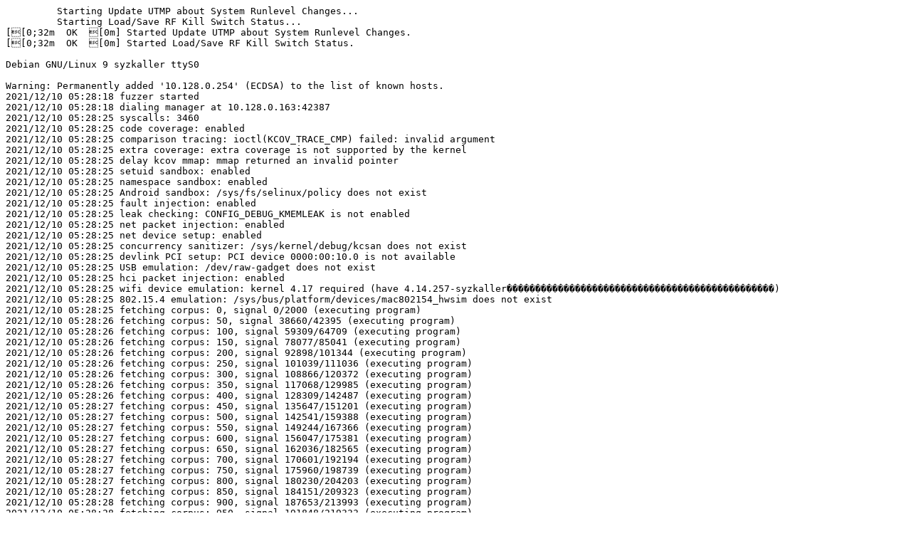

--- FILE ---
content_type: text/plain; charset=utf-8
request_url: https://syzkaller.appspot.com/text?tag=CrashLog&x=13c56869b00000
body_size: 42434
content:
         Starting Update UTMP about System Runlevel Changes...
         Starting Load/Save RF Kill Switch Status...
[[0;32m  OK  [0m] Started Update UTMP about System Runlevel Changes.
[[0;32m  OK  [0m] Started Load/Save RF Kill Switch Status.

Debian GNU/Linux 9 syzkaller ttyS0

Warning: Permanently added '10.128.0.254' (ECDSA) to the list of known hosts.
2021/12/10 05:28:18 fuzzer started
2021/12/10 05:28:18 dialing manager at 10.128.0.163:42387
2021/12/10 05:28:25 syscalls: 3460
2021/12/10 05:28:25 code coverage: enabled
2021/12/10 05:28:25 comparison tracing: ioctl(KCOV_TRACE_CMP) failed: invalid argument
2021/12/10 05:28:25 extra coverage: extra coverage is not supported by the kernel
2021/12/10 05:28:25 delay kcov mmap: mmap returned an invalid pointer
2021/12/10 05:28:25 setuid sandbox: enabled
2021/12/10 05:28:25 namespace sandbox: enabled
2021/12/10 05:28:25 Android sandbox: /sys/fs/selinux/policy does not exist
2021/12/10 05:28:25 fault injection: enabled
2021/12/10 05:28:25 leak checking: CONFIG_DEBUG_KMEMLEAK is not enabled
2021/12/10 05:28:25 net packet injection: enabled
2021/12/10 05:28:25 net device setup: enabled
2021/12/10 05:28:25 concurrency sanitizer: /sys/kernel/debug/kcsan does not exist
2021/12/10 05:28:25 devlink PCI setup: PCI device 0000:00:10.0 is not available
2021/12/10 05:28:25 USB emulation: /dev/raw-gadget does not exist
2021/12/10 05:28:25 hci packet injection: enabled
2021/12/10 05:28:25 wifi device emulation: kernel 4.17 required (have 4.14.257-syzkaller                                               )
2021/12/10 05:28:25 802.15.4 emulation: /sys/bus/platform/devices/mac802154_hwsim does not exist
2021/12/10 05:28:25 fetching corpus: 0, signal 0/2000 (executing program)
2021/12/10 05:28:26 fetching corpus: 50, signal 38660/42395 (executing program)
2021/12/10 05:28:26 fetching corpus: 100, signal 59309/64709 (executing program)
2021/12/10 05:28:26 fetching corpus: 150, signal 78077/85041 (executing program)
2021/12/10 05:28:26 fetching corpus: 200, signal 92898/101344 (executing program)
2021/12/10 05:28:26 fetching corpus: 250, signal 101039/111036 (executing program)
2021/12/10 05:28:26 fetching corpus: 300, signal 108866/120372 (executing program)
2021/12/10 05:28:26 fetching corpus: 350, signal 117068/129985 (executing program)
2021/12/10 05:28:26 fetching corpus: 400, signal 128309/142487 (executing program)
2021/12/10 05:28:27 fetching corpus: 450, signal 135647/151201 (executing program)
2021/12/10 05:28:27 fetching corpus: 500, signal 142541/159388 (executing program)
2021/12/10 05:28:27 fetching corpus: 550, signal 149244/167366 (executing program)
2021/12/10 05:28:27 fetching corpus: 600, signal 156047/175381 (executing program)
2021/12/10 05:28:27 fetching corpus: 650, signal 162036/182565 (executing program)
2021/12/10 05:28:27 fetching corpus: 700, signal 170601/192194 (executing program)
2021/12/10 05:28:27 fetching corpus: 750, signal 175960/198739 (executing program)
2021/12/10 05:28:27 fetching corpus: 800, signal 180230/204203 (executing program)
2021/12/10 05:28:27 fetching corpus: 850, signal 184151/209323 (executing program)
2021/12/10 05:28:28 fetching corpus: 900, signal 187653/213993 (executing program)
2021/12/10 05:28:28 fetching corpus: 950, signal 191848/219333 (executing program)
2021/12/10 05:28:28 fetching corpus: 1000, signal 196808/225289 (executing program)
2021/12/10 05:28:28 fetching corpus: 1050, signal 200269/229882 (executing program)
2021/12/10 05:28:28 fetching corpus: 1100, signal 205469/236056 (executing program)
2021/12/10 05:28:28 fetching corpus: 1150, signal 210147/241730 (executing program)
2021/12/10 05:28:28 fetching corpus: 1200, signal 214161/246723 (executing program)
2021/12/10 05:28:29 fetching corpus: 1250, signal 217676/251251 (executing program)
2021/12/10 05:28:29 fetching corpus: 1300, signal 221425/255921 (executing program)
2021/12/10 05:28:29 fetching corpus: 1350, signal 224574/260056 (executing program)
2021/12/10 05:28:29 fetching corpus: 1400, signal 228412/264792 (executing program)
2021/12/10 05:28:29 fetching corpus: 1450, signal 231958/269168 (executing program)
2021/12/10 05:28:29 fetching corpus: 1500, signal 235003/273171 (executing program)
2021/12/10 05:28:29 fetching corpus: 1550, signal 237382/276540 (executing program)
2021/12/10 05:28:29 fetching corpus: 1600, signal 239338/279507 (executing program)
2021/12/10 05:28:30 fetching corpus: 1650, signal 242707/283767 (executing program)
2021/12/10 05:28:30 fetching corpus: 1700, signal 246462/288260 (executing program)
2021/12/10 05:28:30 fetching corpus: 1750, signal 249225/291858 (executing program)
2021/12/10 05:28:30 fetching corpus: 1800, signal 252495/295891 (executing program)
2021/12/10 05:28:30 fetching corpus: 1850, signal 255110/299311 (executing program)
2021/12/10 05:28:30 fetching corpus: 1900, signal 257313/302424 (executing program)
2021/12/10 05:28:30 fetching corpus: 1950, signal 260147/306052 (executing program)
2021/12/10 05:28:30 fetching corpus: 2000, signal 262425/309195 (executing program)
2021/12/10 05:28:30 fetching corpus: 2050, signal 264182/311850 (executing program)
2021/12/10 05:28:31 fetching corpus: 2100, signal 266952/315331 (executing program)
2021/12/10 05:28:31 fetching corpus: 2150, signal 269162/318303 (executing program)
2021/12/10 05:28:31 fetching corpus: 2200, signal 271020/320999 (executing program)
2021/12/10 05:28:31 fetching corpus: 2250, signal 272940/323697 (executing program)
2021/12/10 05:28:31 fetching corpus: 2300, signal 275202/326720 (executing program)
2021/12/10 05:28:31 fetching corpus: 2350, signal 277787/329973 (executing program)
2021/12/10 05:28:31 fetching corpus: 2400, signal 279404/332386 (executing program)
2021/12/10 05:28:31 fetching corpus: 2450, signal 281564/335256 (executing program)
2021/12/10 05:28:31 fetching corpus: 2500, signal 283561/337989 (executing program)
2021/12/10 05:28:32 fetching corpus: 2550, signal 286475/341463 (executing program)
2021/12/10 05:28:32 fetching corpus: 2600, signal 288729/344359 (executing program)
2021/12/10 05:28:32 fetching corpus: 2650, signal 290241/346674 (executing program)
2021/12/10 05:28:32 fetching corpus: 2700, signal 292247/349363 (executing program)
2021/12/10 05:28:32 fetching corpus: 2750, signal 294093/351910 (executing program)
2021/12/10 05:28:32 fetching corpus: 2800, signal 296280/354724 (executing program)
2021/12/10 05:28:32 fetching corpus: 2850, signal 298256/357346 (executing program)
2021/12/10 05:28:32 fetching corpus: 2900, signal 300087/359840 (executing program)
2021/12/10 05:28:33 fetching corpus: 2950, signal 301665/362108 (executing program)
2021/12/10 05:28:33 fetching corpus: 3000, signal 303677/364744 (executing program)
2021/12/10 05:28:33 fetching corpus: 3050, signal 305353/367036 (executing program)
2021/12/10 05:28:33 fetching corpus: 3100, signal 307218/369483 (executing program)
2021/12/10 05:28:33 fetching corpus: 3150, signal 309171/372022 (executing program)
2021/12/10 05:28:33 fetching corpus: 3200, signal 310995/374450 (executing program)
2021/12/10 05:28:33 fetching corpus: 3250, signal 312961/376960 (executing program)
2021/12/10 05:28:33 fetching corpus: 3300, signal 314753/379346 (executing program)
2021/12/10 05:28:34 fetching corpus: 3350, signal 318389/383524 (executing program)
2021/12/10 05:28:34 fetching corpus: 3400, signal 319950/385697 (executing program)
2021/12/10 05:28:34 fetching corpus: 3450, signal 321493/387819 (executing program)
2021/12/10 05:28:34 fetching corpus: 3500, signal 323122/390007 (executing program)
2021/12/10 05:28:34 fetching corpus: 3550, signal 324751/392178 (executing program)
2021/12/10 05:28:34 fetching corpus: 3600, signal 325881/394025 (executing program)
2021/12/10 05:28:35 fetching corpus: 3650, signal 327753/396437 (executing program)
2021/12/10 05:28:35 fetching corpus: 3700, signal 329205/398430 (executing program)
2021/12/10 05:28:35 fetching corpus: 3750, signal 330506/400339 (executing program)
2021/12/10 05:28:35 fetching corpus: 3800, signal 332014/402410 (executing program)
2021/12/10 05:28:35 fetching corpus: 3850, signal 333888/404712 (executing program)
2021/12/10 05:28:35 fetching corpus: 3900, signal 335654/406918 (executing program)
2021/12/10 05:28:35 fetching corpus: 3950, signal 337100/408836 (executing program)
2021/12/10 05:28:35 fetching corpus: 4000, signal 339176/411257 (executing program)
2021/12/10 05:28:36 fetching corpus: 4050, signal 340417/413071 (executing program)
2021/12/10 05:28:36 fetching corpus: 4100, signal 341545/414775 (executing program)
2021/12/10 05:28:36 fetching corpus: 4150, signal 342773/416554 (executing program)
2021/12/10 05:28:36 fetching corpus: 4200, signal 344222/418496 (executing program)
2021/12/10 05:28:36 fetching corpus: 4250, signal 345457/420248 (executing program)
2021/12/10 05:28:36 fetching corpus: 4300, signal 346797/422077 (executing program)
2021/12/10 05:28:36 fetching corpus: 4350, signal 347942/423731 (executing program)
2021/12/10 05:28:36 fetching corpus: 4400, signal 349320/425574 (executing program)
2021/12/10 05:28:37 fetching corpus: 4450, signal 350464/427253 (executing program)
2021/12/10 05:28:37 fetching corpus: 4500, signal 351869/429105 (executing program)
2021/12/10 05:28:37 fetching corpus: 4550, signal 353031/430748 (executing program)
2021/12/10 05:28:37 fetching corpus: 4600, signal 354321/432473 (executing program)
2021/12/10 05:28:37 fetching corpus: 4650, signal 355611/434232 (executing program)
2021/12/10 05:28:37 fetching corpus: 4700, signal 356888/435944 (executing program)
2021/12/10 05:28:37 fetching corpus: 4750, signal 360047/438935 (executing program)
2021/12/10 05:28:38 fetching corpus: 4800, signal 361824/440959 (executing program)
2021/12/10 05:28:38 fetching corpus: 4850, signal 362745/442415 (executing program)
2021/12/10 05:28:38 fetching corpus: 4900, signal 364219/444246 (executing program)
2021/12/10 05:28:38 fetching corpus: 4950, signal 365770/446124 (executing program)
2021/12/10 05:28:38 fetching corpus: 5000, signal 367031/447751 (executing program)
2021/12/10 05:28:38 fetching corpus: 5050, signal 368303/449379 (executing program)
2021/12/10 05:28:38 fetching corpus: 5100, signal 369596/451067 (executing program)
2021/12/10 05:28:38 fetching corpus: 5150, signal 370704/452574 (executing program)
2021/12/10 05:28:39 fetching corpus: 5200, signal 371806/454084 (executing program)
2021/12/10 05:28:39 fetching corpus: 5250, signal 373369/455928 (executing program)
2021/12/10 05:28:39 fetching corpus: 5300, signal 374624/457577 (executing program)
2021/12/10 05:28:39 fetching corpus: 5350, signal 376182/459340 (executing program)
2021/12/10 05:28:39 fetching corpus: 5400, signal 377555/461044 (executing program)
2021/12/10 05:28:39 fetching corpus: 5450, signal 378793/462590 (executing program)
2021/12/10 05:28:39 fetching corpus: 5500, signal 379700/463894 (executing program)
2021/12/10 05:28:39 fetching corpus: 5550, signal 381230/465663 (executing program)
2021/12/10 05:28:40 fetching corpus: 5600, signal 382061/466991 (executing program)
2021/12/10 05:28:40 fetching corpus: 5650, signal 383044/468339 (executing program)
2021/12/10 05:28:40 fetching corpus: 5700, signal 384002/469709 (executing program)
2021/12/10 05:28:40 fetching corpus: 5750, signal 385058/471100 (executing program)
2021/12/10 05:28:40 fetching corpus: 5800, signal 385938/472387 (executing program)
2021/12/10 05:28:40 fetching corpus: 5850, signal 386866/473734 (executing program)
2021/12/10 05:28:40 fetching corpus: 5900, signal 387948/475098 (executing program)
2021/12/10 05:28:40 fetching corpus: 5950, signal 388869/476393 (executing program)
2021/12/10 05:28:40 fetching corpus: 6000, signal 389721/477661 (executing program)
2021/12/10 05:28:41 fetching corpus: 6050, signal 390926/479116 (executing program)
2021/12/10 05:28:41 fetching corpus: 6100, signal 391785/480419 (executing program)
2021/12/10 05:28:41 fetching corpus: 6150, signal 392655/481621 (executing program)
2021/12/10 05:28:41 fetching corpus: 6200, signal 393432/482845 (executing program)
2021/12/10 05:28:41 fetching corpus: 6250, signal 394404/484112 (executing program)
2021/12/10 05:28:41 fetching corpus: 6300, signal 395721/485620 (executing program)
2021/12/10 05:28:41 fetching corpus: 6350, signal 396608/486878 (executing program)
2021/12/10 05:28:41 fetching corpus: 6400, signal 397613/488172 (executing program)
2021/12/10 05:28:41 fetching corpus: 6450, signal 398521/489401 (executing program)
2021/12/10 05:28:42 fetching corpus: 6500, signal 399252/490441 (executing program)
2021/12/10 05:28:42 fetching corpus: 6550, signal 400204/491639 (executing program)
2021/12/10 05:28:42 fetching corpus: 6600, signal 401091/492861 (executing program)
2021/12/10 05:28:42 fetching corpus: 6650, signal 402394/494279 (executing program)
2021/12/10 05:28:42 fetching corpus: 6700, signal 403563/495614 (executing program)
2021/12/10 05:28:42 fetching corpus: 6750, signal 404211/496689 (executing program)
2021/12/10 05:28:42 fetching corpus: 6800, signal 404965/497827 (executing program)
2021/12/10 05:28:43 fetching corpus: 6850, signal 405841/498971 (executing program)
2021/12/10 05:28:43 fetching corpus: 6900, signal 407110/500376 (executing program)
2021/12/10 05:28:43 fetching corpus: 6950, signal 408171/501616 (executing program)
2021/12/10 05:28:43 fetching corpus: 7000, signal 408942/502708 (executing program)
2021/12/10 05:28:43 fetching corpus: 7050, signal 409499/503717 (executing program)
2021/12/10 05:28:43 fetching corpus: 7100, signal 410148/504718 (executing program)
2021/12/10 05:28:43 fetching corpus: 7150, signal 411301/505937 (executing program)
2021/12/10 05:28:43 fetching corpus: 7200, signal 412056/506953 (executing program)
2021/12/10 05:28:43 fetching corpus: 7250, signal 412988/508093 (executing program)
2021/12/10 05:28:44 fetching corpus: 7300, signal 414864/509734 (executing program)
2021/12/10 05:28:44 fetching corpus: 7350, signal 415557/510750 (executing program)
2021/12/10 05:28:44 fetching corpus: 7400, signal 416574/511931 (executing program)
2021/12/10 05:28:44 fetching corpus: 7450, signal 417549/513096 (executing program)
2021/12/10 05:28:44 fetching corpus: 7500, signal 418563/514274 (executing program)
2021/12/10 05:28:44 fetching corpus: 7550, signal 419451/515366 (executing program)
2021/12/10 05:28:44 fetching corpus: 7600, signal 420087/516348 (executing program)
2021/12/10 05:28:44 fetching corpus: 7650, signal 420708/517283 (executing program)
2021/12/10 05:28:44 fetching corpus: 7700, signal 421787/518478 (executing program)
2021/12/10 05:28:45 fetching corpus: 7750, signal 422688/519553 (executing program)
2021/12/10 05:28:45 fetching corpus: 7800, signal 423499/520541 (executing program)
2021/12/10 05:28:45 fetching corpus: 7850, signal 424176/521497 (executing program)
2021/12/10 05:28:45 fetching corpus: 7900, signal 424868/522463 (executing program)
2021/12/10 05:28:45 fetching corpus: 7950, signal 425719/523512 (executing program)
2021/12/10 05:28:45 fetching corpus: 8000, signal 426603/524522 (executing program)
2021/12/10 05:28:45 fetching corpus: 8050, signal 427422/525518 (executing program)
2021/12/10 05:28:45 fetching corpus: 8100, signal 428315/526517 (executing program)
2021/12/10 05:28:45 fetching corpus: 8150, signal 429146/527503 (executing program)
2021/12/10 05:28:46 fetching corpus: 8200, signal 430191/528556 (executing program)
2021/12/10 05:28:46 fetching corpus: 8250, signal 430915/529446 (executing program)
2021/12/10 05:28:46 fetching corpus: 8300, signal 431769/530470 (executing program)
2021/12/10 05:28:46 fetching corpus: 8350, signal 432583/531461 (executing program)
2021/12/10 05:28:46 fetching corpus: 8400, signal 433854/532645 (executing program)
2021/12/10 05:28:46 fetching corpus: 8450, signal 434717/533653 (executing program)
2021/12/10 05:28:46 fetching corpus: 8500, signal 435540/534617 (executing program)
2021/12/10 05:28:47 fetching corpus: 8550, signal 436268/535517 (executing program)
2021/12/10 05:28:47 fetching corpus: 8600, signal 437182/536465 (executing program)
2021/12/10 05:28:47 fetching corpus: 8650, signal 437732/537310 (executing program)
2021/12/10 05:28:47 fetching corpus: 8700, signal 438755/538289 (executing program)
2021/12/10 05:28:47 fetching corpus: 8750, signal 439545/539221 (executing program)
2021/12/10 05:28:47 fetching corpus: 8800, signal 440147/540048 (executing program)
2021/12/10 05:28:47 fetching corpus: 8850, signal 440745/540873 (executing program)
2021/12/10 05:28:47 fetching corpus: 8900, signal 441394/541711 (executing program)
2021/12/10 05:28:47 fetching corpus: 8950, signal 442177/542616 (executing program)
2021/12/10 05:28:47 fetching corpus: 9000, signal 442946/543499 (executing program)
2021/12/10 05:28:48 fetching corpus: 9050, signal 443920/544434 (executing program)
2021/12/10 05:28:48 fetching corpus: 9100, signal 444589/545277 (executing program)
2021/12/10 05:28:48 fetching corpus: 9150, signal 445082/545992 (executing program)
2021/12/10 05:28:48 fetching corpus: 9200, signal 445843/546812 (executing program)
2021/12/10 05:28:48 fetching corpus: 9250, signal 446421/547597 (executing program)
2021/12/10 05:28:48 fetching corpus: 9300, signal 447144/548421 (executing program)
2021/12/10 05:28:48 fetching corpus: 9350, signal 447672/549136 (executing program)
2021/12/10 05:28:48 fetching corpus: 9400, signal 448435/549934 (executing program)
2021/12/10 05:28:48 fetching corpus: 9450, signal 449218/550747 (executing program)
2021/12/10 05:28:48 fetching corpus: 9500, signal 449786/551446 (executing program)
2021/12/10 05:28:49 fetching corpus: 9550, signal 450526/552241 (executing program)
2021/12/10 05:28:49 fetching corpus: 9600, signal 451095/553008 (executing program)
2021/12/10 05:28:49 fetching corpus: 9650, signal 451924/553821 (executing program)
2021/12/10 05:28:49 fetching corpus: 9700, signal 452955/554727 (executing program)
2021/12/10 05:28:49 fetching corpus: 9750, signal 454235/555688 (executing program)
2021/12/10 05:28:49 fetching corpus: 9800, signal 454983/556521 (executing program)
2021/12/10 05:28:49 fetching corpus: 9850, signal 455913/557351 (executing program)
2021/12/10 05:28:49 fetching corpus: 9900, signal 456506/558074 (executing program)
2021/12/10 05:28:50 fetching corpus: 9950, signal 457199/558861 (executing program)
2021/12/10 05:28:50 fetching corpus: 10000, signal 458096/559607 (executing program)
2021/12/10 05:28:50 fetching corpus: 10050, signal 458646/560293 (executing program)
2021/12/10 05:28:50 fetching corpus: 10100, signal 459488/561105 (executing program)
2021/12/10 05:28:50 fetching corpus: 10150, signal 460174/561837 (executing program)
2021/12/10 05:28:50 fetching corpus: 10200, signal 460742/562535 (executing program)
2021/12/10 05:28:50 fetching corpus: 10250, signal 461703/563368 (executing program)
2021/12/10 05:28:50 fetching corpus: 10300, signal 462326/563993 (executing program)
2021/12/10 05:28:50 fetching corpus: 10350, signal 462944/564644 (executing program)
2021/12/10 05:28:51 fetching corpus: 10400, signal 463574/565313 (executing program)
2021/12/10 05:28:51 fetching corpus: 10450, signal 464200/565977 (executing program)
2021/12/10 05:28:51 fetching corpus: 10500, signal 464832/566655 (executing program)
2021/12/10 05:28:51 fetching corpus: 10550, signal 465413/567297 (executing program)
2021/12/10 05:28:51 fetching corpus: 10600, signal 466338/568030 (executing program)
2021/12/10 05:28:51 fetching corpus: 10650, signal 467143/568750 (executing program)
2021/12/10 05:28:51 fetching corpus: 10700, signal 467785/569432 (executing program)
2021/12/10 05:28:51 fetching corpus: 10750, signal 468380/570094 (executing program)
2021/12/10 05:28:52 fetching corpus: 10800, signal 469743/570965 (executing program)
2021/12/10 05:28:52 fetching corpus: 10850, signal 470296/571590 (executing program)
2021/12/10 05:28:52 fetching corpus: 10900, signal 471219/572332 (executing program)
2021/12/10 05:28:52 fetching corpus: 10950, signal 471949/573016 (executing program)
2021/12/10 05:28:52 fetching corpus: 11000, signal 472499/573604 (executing program)
2021/12/10 05:28:52 fetching corpus: 11050, signal 473386/574277 (executing program)
2021/12/10 05:28:52 fetching corpus: 11100, signal 473942/574885 (executing program)
2021/12/10 05:28:53 fetching corpus: 11150, signal 474528/575524 (executing program)
2021/12/10 05:28:53 fetching corpus: 11200, signal 475152/576160 (executing program)
2021/12/10 05:28:53 fetching corpus: 11250, signal 475724/576764 (executing program)
2021/12/10 05:28:53 fetching corpus: 11300, signal 476410/577389 (executing program)
2021/12/10 05:28:53 fetching corpus: 11350, signal 477075/578024 (executing program)
2021/12/10 05:28:53 fetching corpus: 11400, signal 477733/578625 (executing program)
2021/12/10 05:28:53 fetching corpus: 11450, signal 478590/579280 (executing program)
2021/12/10 05:28:53 fetching corpus: 11500, signal 479357/579885 (executing program)
2021/12/10 05:28:53 fetching corpus: 11550, signal 480089/580527 (executing program)
2021/12/10 05:28:54 fetching corpus: 11600, signal 480567/581090 (executing program)
2021/12/10 05:28:54 fetching corpus: 11650, signal 481167/581747 (executing program)
2021/12/10 05:28:54 fetching corpus: 11700, signal 481919/582333 (executing program)
2021/12/10 05:28:54 fetching corpus: 11750, signal 482312/582854 (executing program)
2021/12/10 05:28:54 fetching corpus: 11800, signal 483015/583412 (executing program)
2021/12/10 05:28:54 fetching corpus: 11850, signal 483449/583916 (executing program)
2021/12/10 05:28:54 fetching corpus: 11900, signal 484012/584475 (executing program)
2021/12/10 05:28:54 fetching corpus: 11950, signal 484584/585031 (executing program)
2021/12/10 05:28:54 fetching corpus: 12000, signal 485051/585519 (executing program)
2021/12/10 05:28:54 fetching corpus: 12050, signal 485870/586098 (executing program)
2021/12/10 05:28:55 fetching corpus: 12100, signal 486551/586623 (executing program)
2021/12/10 05:28:55 fetching corpus: 12150, signal 486952/587109 (executing program)
2021/12/10 05:28:55 fetching corpus: 12200, signal 487322/587592 (executing program)
2021/12/10 05:28:55 fetching corpus: 12250, signal 487936/588124 (executing program)
2021/12/10 05:28:55 fetching corpus: 12300, signal 488484/588687 (executing program)
2021/12/10 05:28:55 fetching corpus: 12350, signal 489550/589310 (executing program)
2021/12/10 05:28:55 fetching corpus: 12400, signal 490026/589797 (executing program)
2021/12/10 05:28:55 fetching corpus: 12450, signal 490505/590284 (executing program)
2021/12/10 05:28:55 fetching corpus: 12500, signal 491114/590749 (executing program)
2021/12/10 05:28:55 fetching corpus: 12550, signal 491571/591230 (executing program)
2021/12/10 05:28:56 fetching corpus: 12600, signal 492142/591735 (executing program)
2021/12/10 05:28:56 fetching corpus: 12650, signal 492628/592204 (executing program)
2021/12/10 05:28:56 fetching corpus: 12700, signal 493107/592681 (executing program)
2021/12/10 05:28:56 fetching corpus: 12750, signal 493567/593170 (executing program)
2021/12/10 05:28:56 fetching corpus: 12800, signal 494121/593634 (executing program)
2021/12/10 05:28:56 fetching corpus: 12850, signal 494667/594114 (executing program)
2021/12/10 05:28:56 fetching corpus: 12900, signal 495406/594590 (executing program)
2021/12/10 05:28:56 fetching corpus: 12950, signal 496128/595076 (executing program)
2021/12/10 05:28:56 fetching corpus: 13000, signal 496705/595582 (executing program)
2021/12/10 05:28:57 fetching corpus: 13050, signal 497316/596069 (executing program)
2021/12/10 05:28:57 fetching corpus: 13100, signal 497824/596535 (executing program)
2021/12/10 05:28:57 fetching corpus: 13150, signal 498348/597010 (executing program)
2021/12/10 05:28:57 fetching corpus: 13200, signal 499080/597506 (executing program)
2021/12/10 05:28:57 fetching corpus: 13250, signal 499751/597939 (executing program)
2021/12/10 05:28:57 fetching corpus: 13300, signal 500349/598396 (executing program)
2021/12/10 05:28:57 fetching corpus: 13350, signal 500820/598856 (executing program)
2021/12/10 05:28:57 fetching corpus: 13400, signal 501747/599308 (executing program)
2021/12/10 05:28:57 fetching corpus: 13450, signal 502388/599770 (executing program)
2021/12/10 05:28:57 fetching corpus: 13500, signal 502867/600201 (executing program)
2021/12/10 05:28:58 fetching corpus: 13550, signal 503453/600646 (executing program)
2021/12/10 05:28:58 fetching corpus: 13600, signal 504003/601082 (executing program)
2021/12/10 05:28:58 fetching corpus: 13650, signal 504705/601523 (executing program)
2021/12/10 05:28:58 fetching corpus: 13700, signal 505227/601964 (executing program)
2021/12/10 05:28:58 fetching corpus: 13750, signal 505783/602416 (executing program)
2021/12/10 05:28:58 fetching corpus: 13800, signal 506286/602801 (executing program)
2021/12/10 05:28:58 fetching corpus: 13850, signal 506620/603177 (executing program)
2021/12/10 05:28:58 fetching corpus: 13900, signal 507031/603547 (executing program)
2021/12/10 05:28:58 fetching corpus: 13950, signal 507547/603939 (executing program)
2021/12/10 05:28:59 fetching corpus: 14000, signal 508002/604318 (executing program)
2021/12/10 05:28:59 fetching corpus: 14050, signal 508579/604662 (executing program)
2021/12/10 05:28:59 fetching corpus: 14100, signal 509160/605052 (executing program)
2021/12/10 05:28:59 fetching corpus: 14150, signal 509585/605412 (executing program)
2021/12/10 05:28:59 fetching corpus: 14200, signal 510288/605833 (executing program)
2021/12/10 05:28:59 fetching corpus: 14250, signal 510778/606215 (executing program)
2021/12/10 05:28:59 fetching corpus: 14300, signal 511228/606580 (executing program)
2021/12/10 05:28:59 fetching corpus: 14350, signal 511629/606947 (executing program)
2021/12/10 05:28:59 fetching corpus: 14400, signal 512136/607298 (executing program)
2021/12/10 05:28:59 fetching corpus: 14450, signal 512558/607616 (executing program)
2021/12/10 05:29:00 fetching corpus: 14500, signal 513096/607985 (executing program)
2021/12/10 05:29:00 fetching corpus: 14550, signal 513473/608325 (executing program)
2021/12/10 05:29:00 fetching corpus: 14600, signal 513814/608655 (executing program)
2021/12/10 05:29:00 fetching corpus: 14650, signal 514227/608990 (executing program)
2021/12/10 05:29:00 fetching corpus: 14700, signal 514712/609323 (executing program)
2021/12/10 05:29:00 fetching corpus: 14750, signal 515145/609641 (executing program)
2021/12/10 05:29:00 fetching corpus: 14800, signal 515617/609986 (executing program)
2021/12/10 05:29:00 fetching corpus: 14850, signal 515964/610333 (executing program)
2021/12/10 05:29:00 fetching corpus: 14900, signal 516506/610676 (executing program)
2021/12/10 05:29:00 fetching corpus: 14950, signal 516901/611003 (executing program)
2021/12/10 05:29:01 fetching corpus: 15000, signal 517372/611324 (executing program)
2021/12/10 05:29:01 fetching corpus: 15050, signal 517863/611671 (executing program)
2021/12/10 05:29:01 fetching corpus: 15100, signal 518479/611789 (executing program)
2021/12/10 05:29:01 fetching corpus: 15150, signal 519198/611789 (executing program)
2021/12/10 05:29:01 fetching corpus: 15200, signal 519605/611789 (executing program)
2021/12/10 05:29:01 fetching corpus: 15250, signal 520099/611790 (executing program)
2021/12/10 05:29:01 fetching corpus: 15300, signal 520438/611800 (executing program)
2021/12/10 05:29:01 fetching corpus: 15350, signal 521068/611828 (executing program)
2021/12/10 05:29:01 fetching corpus: 15400, signal 521667/611828 (executing program)
2021/12/10 05:29:01 fetching corpus: 15450, signal 522088/611841 (executing program)
2021/12/10 05:29:02 fetching corpus: 15500, signal 522601/611843 (executing program)
2021/12/10 05:29:02 fetching corpus: 15550, signal 523130/611844 (executing program)
2021/12/10 05:29:02 fetching corpus: 15600, signal 523579/611846 (executing program)
2021/12/10 05:29:02 fetching corpus: 15650, signal 523947/611847 (executing program)
2021/12/10 05:29:02 fetching corpus: 15700, signal 524466/611847 (executing program)
2021/12/10 05:29:02 fetching corpus: 15750, signal 524969/611848 (executing program)
2021/12/10 05:29:02 fetching corpus: 15800, signal 525427/611868 (executing program)
2021/12/10 05:29:02 fetching corpus: 15850, signal 526016/611870 (executing program)
2021/12/10 05:29:02 fetching corpus: 15900, signal 526368/611896 (executing program)
2021/12/10 05:29:03 fetching corpus: 15950, signal 526873/611896 (executing program)
2021/12/10 05:29:03 fetching corpus: 16000, signal 527501/611917 (executing program)
2021/12/10 05:29:03 fetching corpus: 16050, signal 527934/611917 (executing program)
2021/12/10 05:29:03 fetching corpus: 16100, signal 528675/611918 (executing program)
2021/12/10 05:29:03 fetching corpus: 16150, signal 529022/611928 (executing program)
2021/12/10 05:29:03 fetching corpus: 16200, signal 529485/611928 (executing program)
2021/12/10 05:29:03 fetching corpus: 16250, signal 529985/611935 (executing program)
2021/12/10 05:29:03 fetching corpus: 16300, signal 530410/611936 (executing program)
2021/12/10 05:29:03 fetching corpus: 16350, signal 530930/611936 (executing program)
2021/12/10 05:29:03 fetching corpus: 16400, signal 531359/611950 (executing program)
2021/12/10 05:29:04 fetching corpus: 16450, signal 531809/611957 (executing program)
2021/12/10 05:29:04 fetching corpus: 16500, signal 532130/611957 (executing program)
2021/12/10 05:29:04 fetching corpus: 16550, signal 532726/611960 (executing program)
2021/12/10 05:29:04 fetching corpus: 16600, signal 533249/611960 (executing program)
2021/12/10 05:29:04 fetching corpus: 16650, signal 533656/611994 (executing program)
2021/12/10 05:29:04 fetching corpus: 16700, signal 534049/611996 (executing program)
2021/12/10 05:29:04 fetching corpus: 16750, signal 534402/612005 (executing program)
2021/12/10 05:29:04 fetching corpus: 16800, signal 534889/612006 (executing program)
2021/12/10 05:29:04 fetching corpus: 16850, signal 535301/612015 (executing program)
2021/12/10 05:29:04 fetching corpus: 16900, signal 535736/612015 (executing program)
2021/12/10 05:29:04 fetching corpus: 16950, signal 536131/612019 (executing program)
2021/12/10 05:29:05 fetching corpus: 17000, signal 536785/612019 (executing program)
2021/12/10 05:29:05 fetching corpus: 17050, signal 537161/612026 (executing program)
2021/12/10 05:29:05 fetching corpus: 17100, signal 537774/612027 (executing program)
2021/12/10 05:29:05 fetching corpus: 17150, signal 538102/612029 (executing program)
2021/12/10 05:29:05 fetching corpus: 17200, signal 538527/612033 (executing program)
2021/12/10 05:29:05 fetching corpus: 17250, signal 539032/612037 (executing program)
2021/12/10 05:29:05 fetching corpus: 17300, signal 539435/612037 (executing program)
2021/12/10 05:29:05 fetching corpus: 17350, signal 539873/612037 (executing program)
2021/12/10 05:29:06 fetching corpus: 17400, signal 540455/612037 (executing program)
2021/12/10 05:29:06 fetching corpus: 17450, signal 540793/612046 (executing program)
2021/12/10 05:29:06 fetching corpus: 17500, signal 541102/612049 (executing program)
2021/12/10 05:29:06 fetching corpus: 17550, signal 541372/612051 (executing program)
2021/12/10 05:29:06 fetching corpus: 17600, signal 541822/612051 (executing program)
2021/12/10 05:29:06 fetching corpus: 17650, signal 542286/612051 (executing program)
2021/12/10 05:29:06 fetching corpus: 17700, signal 542612/612053 (executing program)
2021/12/10 05:29:06 fetching corpus: 17750, signal 543286/612070 (executing program)
2021/12/10 05:29:06 fetching corpus: 17800, signal 543663/612070 (executing program)
2021/12/10 05:29:06 fetching corpus: 17850, signal 544086/612073 (executing program)
2021/12/10 05:29:06 fetching corpus: 17900, signal 544584/612081 (executing program)
2021/12/10 05:29:07 fetching corpus: 17950, signal 545122/612083 (executing program)
2021/12/10 05:29:07 fetching corpus: 18000, signal 545692/612090 (executing program)
2021/12/10 05:29:07 fetching corpus: 18050, signal 546063/612102 (executing program)
2021/12/10 05:29:07 fetching corpus: 18100, signal 546590/612133 (executing program)
2021/12/10 05:29:07 fetching corpus: 18150, signal 547062/612139 (executing program)
2021/12/10 05:29:07 fetching corpus: 18200, signal 547311/612141 (executing program)
2021/12/10 05:29:07 fetching corpus: 18250, signal 547728/612144 (executing program)
2021/12/10 05:29:07 fetching corpus: 18300, signal 548145/612148 (executing program)
2021/12/10 05:29:07 fetching corpus: 18350, signal 548482/612150 (executing program)
2021/12/10 05:29:07 fetching corpus: 18400, signal 549016/612164 (executing program)
2021/12/10 05:29:08 fetching corpus: 18450, signal 549385/612165 (executing program)
2021/12/10 05:29:08 fetching corpus: 18500, signal 549759/612173 (executing program)
2021/12/10 05:29:08 fetching corpus: 18550, signal 550037/612177 (executing program)
2021/12/10 05:29:08 fetching corpus: 18600, signal 550418/612177 (executing program)
2021/12/10 05:29:08 fetching corpus: 18650, signal 550717/612192 (executing program)
2021/12/10 05:29:08 fetching corpus: 18700, signal 551111/612201 (executing program)
2021/12/10 05:29:08 fetching corpus: 18750, signal 551497/612207 (executing program)
2021/12/10 05:29:08 fetching corpus: 18800, signal 551931/612226 (executing program)
2021/12/10 05:29:09 fetching corpus: 18850, signal 552288/612229 (executing program)
2021/12/10 05:29:09 fetching corpus: 18900, signal 552717/612229 (executing program)
2021/12/10 05:29:09 fetching corpus: 18950, signal 553099/612236 (executing program)
2021/12/10 05:29:09 fetching corpus: 19000, signal 553517/612241 (executing program)
2021/12/10 05:29:09 fetching corpus: 19050, signal 553946/612241 (executing program)
2021/12/10 05:29:09 fetching corpus: 19100, signal 554425/612241 (executing program)
2021/12/10 05:29:09 fetching corpus: 19150, signal 554759/612241 (executing program)
2021/12/10 05:29:09 fetching corpus: 19200, signal 555185/612248 (executing program)
2021/12/10 05:29:09 fetching corpus: 19250, signal 555575/612253 (executing program)
2021/12/10 05:29:09 fetching corpus: 19300, signal 556004/612256 (executing program)
2021/12/10 05:29:09 fetching corpus: 19350, signal 556387/612258 (executing program)
2021/12/10 05:29:10 fetching corpus: 19400, signal 556857/612262 (executing program)
2021/12/10 05:29:10 fetching corpus: 19450, signal 557252/612265 (executing program)
2021/12/10 05:29:10 fetching corpus: 19500, signal 557553/612271 (executing program)
2021/12/10 05:29:10 fetching corpus: 19550, signal 557937/612271 (executing program)
2021/12/10 05:29:10 fetching corpus: 19600, signal 558247/612271 (executing program)
2021/12/10 05:29:10 fetching corpus: 19650, signal 558695/612273 (executing program)
2021/12/10 05:29:10 fetching corpus: 19700, signal 559020/612273 (executing program)
2021/12/10 05:29:10 fetching corpus: 19750, signal 559406/612280 (executing program)
2021/12/10 05:29:11 fetching corpus: 19800, signal 559886/612280 (executing program)
2021/12/10 05:29:11 fetching corpus: 19850, signal 560330/612280 (executing program)
2021/12/10 05:29:11 fetching corpus: 19900, signal 560659/612291 (executing program)
2021/12/10 05:29:11 fetching corpus: 19950, signal 560999/612292 (executing program)
2021/12/10 05:29:11 fetching corpus: 20000, signal 561342/612325 (executing program)
2021/12/10 05:29:11 fetching corpus: 20050, signal 561670/612325 (executing program)
2021/12/10 05:29:11 fetching corpus: 20100, signal 562008/612325 (executing program)
2021/12/10 05:29:12 fetching corpus: 20150, signal 562326/612326 (executing program)
2021/12/10 05:29:12 fetching corpus: 20200, signal 562727/612326 (executing program)
2021/12/10 05:29:12 fetching corpus: 20250, signal 563102/612329 (executing program)
2021/12/10 05:29:12 fetching corpus: 20300, signal 563354/612331 (executing program)
2021/12/10 05:29:12 fetching corpus: 20350, signal 563852/612331 (executing program)
2021/12/10 05:29:12 fetching corpus: 20400, signal 564284/612340 (executing program)
2021/12/10 05:29:12 fetching corpus: 20450, signal 564712/612340 (executing program)
2021/12/10 05:29:12 fetching corpus: 20500, signal 565017/612342 (executing program)
2021/12/10 05:29:12 fetching corpus: 20550, signal 565375/612343 (executing program)
2021/12/10 05:29:12 fetching corpus: 20600, signal 565718/612351 (executing program)
2021/12/10 05:29:13 fetching corpus: 20650, signal 566230/612368 (executing program)
2021/12/10 05:29:13 fetching corpus: 20700, signal 566716/612369 (executing program)
2021/12/10 05:29:13 fetching corpus: 20750, signal 567060/612377 (executing program)
2021/12/10 05:29:13 fetching corpus: 20800, signal 567458/612383 (executing program)
2021/12/10 05:29:13 fetching corpus: 20850, signal 567764/612383 (executing program)
2021/12/10 05:29:13 fetching corpus: 20900, signal 568097/612393 (executing program)
2021/12/10 05:29:13 fetching corpus: 20950, signal 568438/612402 (executing program)
2021/12/10 05:29:13 fetching corpus: 21000, signal 568881/612402 (executing program)
2021/12/10 05:29:14 fetching corpus: 21050, signal 569322/612402 (executing program)
2021/12/10 05:29:14 fetching corpus: 21100, signal 569762/612402 (executing program)
2021/12/10 05:29:14 fetching corpus: 21150, signal 570042/612403 (executing program)
2021/12/10 05:29:14 fetching corpus: 21200, signal 570331/612425 (executing program)
2021/12/10 05:29:14 fetching corpus: 21250, signal 570723/612425 (executing program)
2021/12/10 05:29:14 fetching corpus: 21300, signal 571112/612428 (executing program)
2021/12/10 05:29:14 fetching corpus: 21350, signal 571390/612464 (executing program)
2021/12/10 05:29:14 fetching corpus: 21400, signal 571762/612466 (executing program)
2021/12/10 05:29:14 fetching corpus: 21450, signal 572158/612474 (executing program)
2021/12/10 05:29:15 fetching corpus: 21500, signal 572513/612474 (executing program)
2021/12/10 05:29:15 fetching corpus: 21550, signal 572822/612476 (executing program)
2021/12/10 05:29:15 fetching corpus: 21600, signal 573116/612477 (executing program)
2021/12/10 05:29:15 fetching corpus: 21650, signal 573405/612477 (executing program)
2021/12/10 05:29:15 fetching corpus: 21700, signal 573830/612478 (executing program)
2021/12/10 05:29:15 fetching corpus: 21750, signal 574156/612493 (executing program)
2021/12/10 05:29:15 fetching corpus: 21800, signal 574482/612493 (executing program)
2021/12/10 05:29:15 fetching corpus: 21850, signal 574760/612493 (executing program)
2021/12/10 05:29:15 fetching corpus: 21900, signal 575081/612498 (executing program)
2021/12/10 05:29:16 fetching corpus: 21950, signal 575616/612498 (executing program)
2021/12/10 05:29:16 fetching corpus: 22000, signal 576011/612500 (executing program)
2021/12/10 05:29:16 fetching corpus: 22050, signal 576301/612500 (executing program)
2021/12/10 05:29:16 fetching corpus: 22100, signal 576664/612501 (executing program)
2021/12/10 05:29:16 fetching corpus: 22150, signal 577064/612503 (executing program)
2021/12/10 05:29:16 fetching corpus: 22200, signal 577410/612503 (executing program)
2021/12/10 05:29:16 fetching corpus: 22250, signal 577699/612505 (executing program)
2021/12/10 05:29:16 fetching corpus: 22300, signal 578073/612509 (executing program)
2021/12/10 05:29:16 fetching corpus: 22350, signal 578438/612512 (executing program)
2021/12/10 05:29:16 fetching corpus: 22400, signal 578851/612512 (executing program)
2021/12/10 05:29:17 fetching corpus: 22450, signal 579202/612514 (executing program)
2021/12/10 05:29:17 fetching corpus: 22500, signal 579534/612516 (executing program)
2021/12/10 05:29:17 fetching corpus: 22550, signal 579993/612516 (executing program)
2021/12/10 05:29:17 fetching corpus: 22600, signal 580285/612516 (executing program)
2021/12/10 05:29:17 fetching corpus: 22650, signal 580670/612519 (executing program)
2021/12/10 05:29:17 fetching corpus: 22700, signal 580994/612519 (executing program)
2021/12/10 05:29:17 fetching corpus: 22750, signal 581427/612532 (executing program)
2021/12/10 05:29:18 fetching corpus: 22800, signal 581802/612532 (executing program)
2021/12/10 05:29:18 fetching corpus: 22850, signal 582268/612555 (executing program)
2021/12/10 05:29:18 fetching corpus: 22900, signal 582606/612555 (executing program)
2021/12/10 05:29:18 fetching corpus: 22950, signal 582935/612559 (executing program)
2021/12/10 05:29:18 fetching corpus: 23000, signal 583407/612561 (executing program)
2021/12/10 05:29:18 fetching corpus: 23050, signal 583733/612562 (executing program)
2021/12/10 05:29:18 fetching corpus: 23100, signal 584260/612568 (executing program)
2021/12/10 05:29:18 fetching corpus: 23150, signal 584654/612575 (executing program)
2021/12/10 05:29:18 fetching corpus: 23200, signal 584961/612599 (executing program)
2021/12/10 05:29:18 fetching corpus: 23250, signal 585288/612601 (executing program)
2021/12/10 05:29:19 fetching corpus: 23300, signal 585584/612606 (executing program)
2021/12/10 05:29:19 fetching corpus: 23350, signal 585937/612606 (executing program)
2021/12/10 05:29:19 fetching corpus: 23400, signal 586358/612612 (executing program)
2021/12/10 05:29:19 fetching corpus: 23450, signal 586770/612612 (executing program)
2021/12/10 05:29:19 fetching corpus: 23500, signal 587012/612620 (executing program)
2021/12/10 05:29:19 fetching corpus: 23550, signal 587320/612620 (executing program)
2021/12/10 05:29:19 fetching corpus: 23600, signal 587751/612623 (executing program)
2021/12/10 05:29:19 fetching corpus: 23650, signal 588097/612627 (executing program)
2021/12/10 05:29:19 fetching corpus: 23700, signal 588335/612631 (executing program)
2021/12/10 05:29:20 fetching corpus: 23750, signal 588632/612631 (executing program)
2021/12/10 05:29:20 fetching corpus: 23800, signal 588904/612631 (executing program)
2021/12/10 05:29:20 fetching corpus: 23850, signal 589198/612631 (executing program)
2021/12/10 05:29:20 fetching corpus: 23900, signal 589432/612635 (executing program)
2021/12/10 05:29:20 fetching corpus: 23950, signal 589731/612642 (executing program)
2021/12/10 05:29:20 fetching corpus: 24000, signal 590072/612642 (executing program)
2021/12/10 05:29:20 fetching corpus: 24050, signal 590286/612642 (executing program)
2021/12/10 05:29:20 fetching corpus: 24100, signal 592412/612642 (executing program)
2021/12/10 05:29:20 fetching corpus: 24150, signal 592716/612644 (executing program)
2021/12/10 05:29:21 fetching corpus: 24200, signal 592980/612648 (executing program)
2021/12/10 05:29:21 fetching corpus: 24250, signal 593264/612661 (executing program)
2021/12/10 05:29:21 fetching corpus: 24300, signal 593612/612661 (executing program)
2021/12/10 05:29:21 fetching corpus: 24350, signal 593851/612661 (executing program)
2021/12/10 05:29:21 fetching corpus: 24400, signal 594096/612662 (executing program)
2021/12/10 05:29:21 fetching corpus: 24450, signal 594367/612668 (executing program)
2021/12/10 05:29:21 fetching corpus: 24500, signal 594860/612668 (executing program)
2021/12/10 05:29:21 fetching corpus: 24529, signal 595018/612668 (executing program)
2021/12/10 05:29:21 fetching corpus: 24529, signal 595018/612668 (executing program)
2021/12/10 05:29:23 starting 6 fuzzer processes
05:29:23 executing program 0:
r0 = getpid()
sched_setscheduler(r0, 0x5, &(0x7f0000000380))
perf_event_open(&(0x7f000001d000)={0x1, 0x80, 0x0, 0x0, 0x0, 0x0, 0x0, 0x8, 0x200, 0x0, 0x0, 0x0, 0x0, 0x0, 0x0, 0x1, 0x0, 0x0, 0x0, 0x0, 0x0, 0x0, 0x0, 0x0, 0x0, 0x0, 0x0, 0x0, 0x0, 0x0, 0x0, 0x0, 0x0, 0x0, 0x0, 0x0, 0x0, 0x0, 0x0, 0x0, 0x0, 0x0, 0x0, 0x0, 0x0, 0x0, 0x0, 0x0, 0x0, 0x0, @perf_bp={0x0}}, 0x0, 0xffffffffffffffff, 0xffffffffffffffff, 0x0)
r1 = getpgrp(0xffffffffffffffff)
r2 = perf_event_open(0x0, r1, 0x0, 0xffffffffffffffff, 0x0)
r3 = openat$dsp1(0xffffffffffffff9c, &(0x7f00000000c0), 0x109801, 0x0)
sendmsg$nl_route(0xffffffffffffffff, &(0x7f00000005c0)={0x0, 0x0, &(0x7f00000003c0)={&(0x7f0000000540)=ANY=[@ANYBLOB="64000000146c66ca27bd7000fbdbdf250008000200", @ANYRES32=r3, @ANYBLOB="08000300", @ANYRES32, @ANYBLOB="08000300", @ANYRES32, @ANYBLOB="080001000300000008000300", @ANYRES32, @ANYBLOB, @ANYRES32, @ANYBLOB="08000200", @ANYRES32=0x0, @ANYBLOB="080001000000000008000100040000000800010000000000000000"], 0x64}, 0x1, 0x0, 0x0, 0x8000}, 0x24008890)
sendmsg$NL80211_CMD_NEW_INTERFACE(0xffffffffffffffff, &(0x7f0000000400)={0x0, 0x0, &(0x7f00000003c0)={&(0x7f0000000540)=ANY=[], 0x58}}, 0x0)
ioctl$sock_SIOCGIFINDEX_80211(0xffffffffffffffff, 0x8933, &(0x7f0000000280)={'wlan1\x00', <r4=>0x0})
sendmsg$NL80211_CMD_LEAVE_OCB(0xffffffffffffffff, &(0x7f0000000340)={&(0x7f0000000240), 0xc, &(0x7f0000000300)={&(0x7f0000000600)=ANY=[@ANYBLOB="1c000000", @ANYRES16=0x0, @ANYBLOB="[base64]", @ANYRES32=r4, @ANYBLOB], 0x1c}, 0x1, 0x0, 0x0, 0xc0}, 0x24048081)
perf_event_open(&(0x7f0000000100)={0x3, 0x80, 0x8, 0x92, 0x95, 0x7, 0x0, 0x2, 0x8000, 0x0, 0x1, 0x0, 0x1, 0x0, 0x0, 0x0, 0x0, 0x1, 0x0, 0x1, 0x1, 0x0, 0x0, 0x0, 0x0, 0x2, 0x0, 0x0, 0x0, 0x0, 0x0, 0x0, 0x0, 0x0, 0x0, 0x0, 0x0, 0x1, 0x0, 0x0, 0x1, 0x1, 0x1, 0x1, 0x1, 0x1, 0x0, 0x0, 0xffffff31, 0x1, @perf_config_ext={0x3, 0x800}, 0x202, 0x80000001, 0x9, 0x6, 0x800, 0x7ff, 0x9, 0x0, 0x9}, 0x0, 0x2, r2, 0x9)
ioctl$SNDCTL_DSP_SETFRAGMENT(r3, 0xc004500a, &(0x7f0000000000)=0x74000000)
r5 = openat$incfs(0xffffffffffffff9c, &(0x7f0000000440)='.pending_reads\x00', 0x42000, 0x10)
sendto$inet6(r5, &(0x7f0000000480)="b6ab2e0a69fdf1c6638c59dca502c071b30dd955cf6c7777a9", 0x19, 0x41, 0x0, 0x0)
clone(0x20002044dfc, 0x0, 0xfffffffffffffffe, 0x0, 0xffffffffffffffff)
exit_group(0x0)
ioctl$SNDCTL_DSP_SPEED(r3, 0xc0045002, &(0x7f0000000040)=0x62d)
write$dsp(r3, &(0x7f0000002000)='`', 0x80000)

05:29:23 executing program 5:
perf_event_open(&(0x7f000001d000)={0x1, 0x80, 0x0, 0x0, 0x0, 0x0, 0x0, 0x41c1, 0x0, 0x0, 0x0, 0x0, 0x0, 0x0, 0x0, 0x0, 0x0, 0x0, 0x0, 0x0, 0x0, 0x0, 0x0, 0x0, 0x0, 0x0, 0x0, 0x0, 0x0, 0x0, 0x0, 0x0, 0x0, 0x0, 0x0, 0x0, 0x0, 0x0, 0x0, 0x0, 0x0, 0x0, 0x0, 0x0, 0x0, 0x0, 0x0, 0x0, 0x0, 0x0, @perf_bp={0x0}}, 0x0, 0x0, 0xffffffffffffffff, 0x0)
r0 = openat$bsg(0xffffffffffffff9c, 0x0, 0x0, 0x0)
ioctl$PERF_EVENT_IOC_QUERY_BPF(r0, 0xc008240a, &(0x7f00000000c0))
connect$pppoe(0xffffffffffffffff, &(0x7f0000000040)={0x18, 0x0, {0x1, @broadcast, 'geneve1\x00'}}, 0x1e)
r1 = socket$inet_smc(0x2b, 0x1, 0x0)
bind(r1, &(0x7f0000000000)=@isdn, 0x80)
sendmmsg(r1, &(0x7f000000d180), 0x18e2931968c8781, 0x0)

05:29:23 executing program 2:
perf_event_open(&(0x7f0000000080)={0x1, 0x80, 0x0, 0x0, 0x0, 0x0, 0x0, 0x317d, 0x0, 0x0, 0x0, 0x0, 0x0, 0x0, 0x0, 0x0, 0x0, 0x0, 0x0, 0x0, 0x0, 0x0, 0x0, 0x0, 0x0, 0x0, 0x0, 0x0, 0x0, 0x0, 0x0, 0x0, 0x0, 0x0, 0x0, 0x0, 0x0, 0x0, 0x0, 0x0, 0x0, 0x0, 0x0, 0x0, 0x0, 0x0, 0x0, 0x0, 0x0, 0x0, @perf_bp={0x0}}, 0x0, 0xffffffffffffffff, 0xffffffffffffffff, 0x0)
r0 = syz_open_procfs(0x0, &(0x7f0000000040)='mountinfo\x00')
r1 = openat$ttyS3(0xffffffffffffff9c, &(0x7f0000000840), 0x802, 0x0)
sendfile(r1, r0, 0x0, 0x7ffff002)
r2 = syz_mount_image$udf(&(0x7f0000000000), &(0x7f0000000700)='./file0\x00', 0x0, 0xe, &(0x7f0000000200)=[{&(0x7f0000010000)="00424541303101", 0x7, 0x8000}, {&(0x7f0000010100)="004e5352303301", 0x7, 0x8800}, {&(0x7f0000010300)="0100030012000100cbf1f001600000000100000000000000084c696e757855444600000000000000000000000000000000000000000000090100010003000300010000000100000008313233343536373831323334353637384c696e7578554446", 0x61, 0xc000}, {&(0x7f0000010400)="[base64]", 0xde, 0xc0c0}, {&(0x7f0000010500)="[base64]", 0x7d, 0xc1e0}, {&(0x7f0000000740)="[base64]", 0x6a, 0xc2c0}, {&(0x7f0000010700)="[base64]", 0xa2, 0xc3a0}, {&(0x7f0000010800)="0000000000000000000000000000000000000000000000000300000020050000a0020000002a4c696e757820554446465300000000000000000000000405", 0x3e, 0xc4a0}, {&(0x7f0000010d00)="[base64]", 0x86, 0x10000}, {&(0x7f0000000140)="02000300fe0001008f77f00100010000004000006000000000400000c007", 0x1e, 0x20000}, {&(0x7f0000011200)="080103002e000100c059080000000000a002000054000000fe", 0x19, 0xa4000}, {&(0x7f0000011300)="[base64]", 0x79, 0xa8000}, {&(0x7f0000000500)="[base64]", 0xf5, 0xa80e0}, {&(0x7f0000011700)="[base64]", 0x1e0, 0xb0000}], 0x810, &(0x7f0000000180)={[{@undelete}, {@undelete}]})
r3 = syz_open_dev$sndctrl(&(0x7f0000000440), 0x3, 0x0)
dup(r3)
openat$incfs(r2, &(0x7f0000000400)='.log\x00', 0x442, 0x2)
getsockopt$inet_IP_IPSEC_POLICY(r0, 0x0, 0x10, &(0x7f0000000a00)={{{@in=@dev, @in=@empty}}, {{@in=@local}, 0x0, @in=@local}}, &(0x7f00000004c0)=0xe8)
r4 = getpgid(0x0)
perf_event_open(&(0x7f0000000600)={0x4, 0x80, 0x6, 0x2, 0x0, 0x7, 0x0, 0x5, 0x3, 0x9, 0x1, 0x0, 0x0, 0x0, 0x0, 0x1, 0x0, 0x1, 0x0, 0x0, 0x0, 0x1, 0x1, 0x1, 0x1, 0x0, 0x0, 0x1, 0x0, 0x1, 0x0, 0x0, 0x0, 0x1, 0x0, 0x1, 0x1, 0x0, 0x1, 0x0, 0x1, 0x0, 0x0, 0x1, 0x1, 0x1, 0x1, 0x0, 0x14, 0x2, @perf_config_ext={0x4, 0x4}, 0x9000, 0x0, 0x0, 0x7, 0x0, 0x7f, 0x1, 0x0, 0xc72, 0x0, 0x9}, r4, 0x10, 0xffffffffffffffff, 0xd)
r5 = open(&(0x7f0000000080)='.\x00', 0x0, 0x0)
ioctl$BTRFS_IOC_QUOTA_RESCAN(r2, 0x4040942c, &(0x7f0000000900)={0x0, 0x8, [0x3, 0x80, 0x7ff, 0x200, 0x3f, 0x20]})
getdents64(r5, &(0x7f0000000380)=""/167, 0x20000427)
flock(0xffffffffffffffff, 0x1)
syz_mount_image$nfs4(&(0x7f0000000480), &(0x7f0000000680)='./file0\x00', 0x40000000000000, 0x6, &(0x7f0000000e00)=[{&(0x7f00000006c0)="807314b673b60110857e3d68f0f7902db9cdbb5794be592a7538c34830aad22f5349634d17c83a22", 0x28}, {&(0x7f00000007c0)="4932d5ffb5d3eb9218010eaaa8591e07b93abe8c9bb9a4f7425301abce88bd850259e47f", 0x24, 0x1ff}, {&(0x7f0000000b00)="[base64]", 0xf3}, {&(0x7f0000000c00)="[base64]", 0x7e, 0x6}, {&(0x7f0000000cc0)="554eb2e06c2c374fd2c3aee9bcdde63e425e3b9f883c3d84291bd991d93eb86b555249e858223bfff8f54ca9c70004d639f7a18217f796745fbbc2", 0x3b}, {&(0x7f0000000d40)="[base64]", 0x7e}], 0x1101408, &(0x7f0000000ec0)=ANY=[@ANYBLOB="[base64]"])
stat(&(0x7f0000000100)='./file0\x00', &(0x7f0000000880))
openat$dir(0xffffffffffffff9c, &(0x7f00000001c0)='./file0\x00', 0x2000, 0x20)

05:29:23 executing program 1:
perf_event_open(&(0x7f0000000040)={0x2, 0x80, 0xb7, 0x0, 0x0, 0x0, 0x0, 0x0, 0x0, 0x0, 0x0, 0x0, 0x0, 0x0, 0x0, 0x0, 0x0, 0x0, 0x0, 0x0, 0x0, 0x0, 0x0, 0x0, 0x0, 0x0, 0x0, 0x0, 0x0, 0x0, 0x0, 0x0, 0x0, 0x0, 0x0, 0x0, 0x0, 0x0, 0x0, 0x0, 0x0, 0x0, 0x0, 0x0, 0x0, 0x0, 0x0, 0x0, 0x0, 0x0, @perf_config_ext}, 0x0, 0x0, 0xffffffffffffffff, 0x0)
openat$vcsa(0xffffffffffffff9c, 0x0, 0x0, 0x0)
r0 = openat$kvm(0xffffffffffffff9c, &(0x7f0000000040), 0x0, 0x0)
r1 = ioctl$KVM_CREATE_VM(r0, 0xae01, 0x0)
r2 = eventfd(0x0)
openat$ocfs2_control(0xffffffffffffff9c, 0x0, 0x0, 0x0)
ioctl$KVM_IRQFD(r1, 0x4020ae76, &(0x7f0000000100)={r2, 0x0, 0x1})

05:29:23 executing program 3:
r0 = socket$kcm(0x29, 0x2, 0x0)
sendmsg(r0, &(0x7f00000002c0)={0x0, 0x0, &(0x7f0000000240)}, 0x0)
perf_event_open(&(0x7f0000000500)={0x2, 0x80, 0x85, 0x1, 0x0, 0x0, 0x0, 0x0, 0x0, 0x0, 0x0, 0x0, 0x0, 0x0, 0x0, 0x0, 0x0, 0x0, 0x0, 0x0, 0x0, 0x0, 0x0, 0x0, 0x0, 0x0, 0x0, 0x0, 0x0, 0x0, 0x0, 0x0, 0x0, 0x0, 0x0, 0x0, 0x0, 0x0, 0x0, 0x0, 0x0, 0x0, 0x0, 0x0, 0x0, 0x0, 0x0, 0x0, 0x0, 0x0, @perf_config_ext}, 0x0, 0x0, 0xffffffffffffffff, 0x0)
socketpair(0x1e, 0x1, 0x0, &(0x7f0000000140)={<r1=>0x0, <r2=>0x0})
openat$cgroup_ro(0xffffffffffffff9c, &(0x7f0000000140)='memory.events\x00', 0x7a05, 0x1700)
write$cgroup_int(0xffffffffffffffff, 0x0, 0x0)
recvmsg$kcm(0xffffffffffffffff, &(0x7f0000000480)={0x0, 0x0, &(0x7f0000000380), 0x10000023, &(0x7f00000002c0)=""/77, 0x42e}, 0x0)
perf_event_open(&(0x7f0000000100)={0x1, 0x80, 0x0, 0x0, 0x0, 0x0, 0x0, 0x3c43, 0x0, 0x0, 0x0, 0x0, 0x0, 0x0, 0x0, 0x0, 0x0, 0x0, 0x0, 0x0, 0x0, 0x0, 0x0, 0x0, 0x0, 0x0, 0x0, 0x0, 0x0, 0x0, 0x0, 0x0, 0x0, 0x0, 0x0, 0x0, 0x0, 0x0, 0x0, 0x0, 0x0, 0x0, 0x0, 0x0, 0x0, 0x0, 0x0, 0x0, 0x0, 0x2, @perf_config_ext, 0x0, 0x0, 0x0, 0x0, 0x100}, 0x0, 0xffffffffffffffff, 0xffffffffffffffff, 0x0)
bpf$OBJ_PIN_PROG(0x6, &(0x7f0000001840)={&(0x7f0000001800)='./cgroup\x00'}, 0x10)
ioctl$TUNSETLINK(0xffffffffffffffff, 0x400454cd, 0x0)
recvmsg$kcm(r1, &(0x7f0000000200)={&(0x7f0000000040)=@ax25, 0xfe76, &(0x7f0000000000)=[{&(0x7f0000000080)=""/151, 0x3b6af0}], 0x1, &(0x7f00000001c0)=""/4, 0x10036, 0x7301}, 0x3f9c)
sendmsg(r2, &(0x7f00000001c0)={0x0, 0x17, &(0x7f0000000400)=[{&(0x7f0000000340)="[base64]"}, {&(0x7f0000000240)="[base64]"}], 0x47, &(0x7f0000000000), 0x0, 0xb9efff7f}, 0x0)
sendmsg$inet(r0, 0x0, 0x0)

05:29:23 executing program 4:
r0 = socket$kcm(0x29, 0x2, 0x0)
r1 = socket$can_raw(0x1d, 0x3, 0x1)
setsockopt$CAN_RAW_FILTER(r1, 0x65, 0x1, &(0x7f00000000c0)=[{}, {}], 0x10)
ioctl$ifreq_SIOCGIFINDEX_vcan(r1, 0x8933, &(0x7f0000000040)={'vcan0\x00', <r2=>0x0})
bind$can_raw(r1, &(0x7f0000000080)={0x1d, r2}, 0x10)
dup2(r0, r1)

syzkaller login: [   94.903716] IPVS: ftp: loaded support on port[0] = 21
[   95.043537] IPVS: ftp: loaded support on port[0] = 21
[   95.156784] chnl_net:caif_netlink_parms(): no params data found
[   95.189650] IPVS: ftp: loaded support on port[0] = 21
[   95.265355] chnl_net:caif_netlink_parms(): no params data found
[   95.316552] IPVS: ftp: loaded support on port[0] = 21
[   95.422167] bridge0: port 1(bridge_slave_0) entered blocking state
[   95.429356] bridge0: port 1(bridge_slave_0) entered disabled state
[   95.436276] device bridge_slave_0 entered promiscuous mode
[   95.447242] bridge0: port 2(bridge_slave_1) entered blocking state
[   95.454492] bridge0: port 2(bridge_slave_1) entered disabled state
[   95.461828] device bridge_slave_1 entered promiscuous mode
[   95.484176] bond0: Enslaving bond_slave_0 as an active interface with an up link
[   95.491989] chnl_net:caif_netlink_parms(): no params data found
[   95.508843] bond0: Enslaving bond_slave_1 as an active interface with an up link
[   95.551029] IPVS: ftp: loaded support on port[0] = 21
[   95.572235] IPv6: ADDRCONF(NETDEV_UP): team_slave_0: link is not ready
[   95.580076] team0: Port device team_slave_0 added
[   95.602244] bridge0: port 1(bridge_slave_0) entered blocking state
[   95.608600] bridge0: port 1(bridge_slave_0) entered disabled state
[   95.616629] device bridge_slave_0 entered promiscuous mode
[   95.624017] bridge0: port 2(bridge_slave_1) entered blocking state
[   95.631067] bridge0: port 2(bridge_slave_1) entered disabled state
[   95.637994] device bridge_slave_1 entered promiscuous mode
[   95.644933] IPv6: ADDRCONF(NETDEV_UP): team_slave_1: link is not ready
[   95.652476] team0: Port device team_slave_1 added
[   95.748068] batman_adv: batadv0: Adding interface: batadv_slave_0
[   95.757189] batman_adv: batadv0: The MTU of interface batadv_slave_0 is too small (1500) to handle the transport of batman-adv packets. Packets going over this interface will be fragmented on layer2 which could impact the performance. Setting the MTU to 1560 would solve the problem.
[   95.784447] batman_adv: batadv0: Not using interface batadv_slave_0 (retrying later): interface not active
[   95.800042] batman_adv: batadv0: Adding interface: batadv_slave_1
[   95.806272] batman_adv: batadv0: The MTU of interface batadv_slave_1 is too small (1500) to handle the transport of batman-adv packets. Packets going over this interface will be fragmented on layer2 which could impact the performance. Setting the MTU to 1560 would solve the problem.
[   95.833074] batman_adv: batadv0: Not using interface batadv_slave_1 (retrying later): interface not active
[   95.846893] IPv6: ADDRCONF(NETDEV_UP): bridge_slave_0: link is not ready
[   95.855261] bond0: Enslaving bond_slave_0 as an active interface with an up link
[   95.868575] chnl_net:caif_netlink_parms(): no params data found
[   95.878701] IPv6: ADDRCONF(NETDEV_UP): bridge_slave_1: link is not ready
[   95.896434] bond0: Enslaving bond_slave_1 as an active interface with an up link
[   95.926174] device hsr_slave_0 entered promiscuous mode
[   95.931817] device hsr_slave_1 entered promiscuous mode
[   95.943949] IPv6: ADDRCONF(NETDEV_UP): hsr_slave_0: link is not ready
[   95.955415] IPv6: ADDRCONF(NETDEV_UP): hsr_slave_1: link is not ready
[   95.977408] bridge0: port 1(bridge_slave_0) entered blocking state
[   95.983905] bridge0: port 1(bridge_slave_0) entered disabled state
[   95.992217] device bridge_slave_0 entered promiscuous mode
[   96.016074] IPv6: ADDRCONF(NETDEV_UP): team_slave_0: link is not ready
[   96.023177] team0: Port device team_slave_0 added
[   96.030784] bridge0: port 2(bridge_slave_1) entered blocking state
[   96.037124] bridge0: port 2(bridge_slave_1) entered disabled state
[   96.044797] device bridge_slave_1 entered promiscuous mode
[   96.069544] IPv6: ADDRCONF(NETDEV_UP): team_slave_1: link is not ready
[   96.076593] team0: Port device team_slave_1 added
[   96.094004] IPVS: ftp: loaded support on port[0] = 21
[   96.098340] batman_adv: batadv0: Adding interface: batadv_slave_0
[   96.106795] batman_adv: batadv0: The MTU of interface batadv_slave_0 is too small (1500) to handle the transport of batman-adv packets. Packets going over this interface will be fragmented on layer2 which could impact the performance. Setting the MTU to 1560 would solve the problem.
[   96.132006] batman_adv: batadv0: Not using interface batadv_slave_0 (retrying later): interface not active
[   96.151737] bond0: Enslaving bond_slave_0 as an active interface with an up link
[   96.172541] batman_adv: batadv0: Adding interface: batadv_slave_1
[   96.178871] batman_adv: batadv0: The MTU of interface batadv_slave_1 is too small (1500) to handle the transport of batman-adv packets. Packets going over this interface will be fragmented on layer2 which could impact the performance. Setting the MTU to 1560 would solve the problem.
[   96.204826] batman_adv: batadv0: Not using interface batadv_slave_1 (retrying later): interface not active
[   96.220503] bond0: Enslaving bond_slave_1 as an active interface with an up link
[   96.241783] IPv6: ADDRCONF(NETDEV_UP): bridge_slave_0: link is not ready
[   96.252567] IPv6: ADDRCONF(NETDEV_UP): bridge_slave_1: link is not ready
[   96.277430] IPv6: ADDRCONF(NETDEV_UP): team_slave_0: link is not ready
[   96.286062] team0: Port device team_slave_0 added
[   96.316065] device hsr_slave_0 entered promiscuous mode
[   96.321964] device hsr_slave_1 entered promiscuous mode
[   96.335714] IPv6: ADDRCONF(NETDEV_UP): team_slave_1: link is not ready
[   96.343318] team0: Port device team_slave_1 added
[   96.365093] IPv6: ADDRCONF(NETDEV_UP): hsr_slave_0: link is not ready
[   96.372696] IPv6: ADDRCONF(NETDEV_UP): hsr_slave_1: link is not ready
[   96.421127] bridge0: port 1(bridge_slave_0) entered blocking state
[   96.427494] bridge0: port 1(bridge_slave_0) entered disabled state
[   96.434973] device bridge_slave_0 entered promiscuous mode
[   96.447514] batman_adv: batadv0: Adding interface: batadv_slave_0
[   96.455613] batman_adv: batadv0: The MTU of interface batadv_slave_0 is too small (1500) to handle the transport of batman-adv packets. Packets going over this interface will be fragmented on layer2 which could impact the performance. Setting the MTU to 1560 would solve the problem.
[   96.481506] batman_adv: batadv0: Not using interface batadv_slave_0 (retrying later): interface not active
[   96.542038] bridge0: port 2(bridge_slave_1) entered blocking state
[   96.548395] bridge0: port 2(bridge_slave_1) entered disabled state
[   96.555973] device bridge_slave_1 entered promiscuous mode
[   96.569905] batman_adv: batadv0: Adding interface: batadv_slave_1
[   96.576146] batman_adv: batadv0: The MTU of interface batadv_slave_1 is too small (1500) to handle the transport of batman-adv packets. Packets going over this interface will be fragmented on layer2 which could impact the performance. Setting the MTU to 1560 would solve the problem.
[   96.602402] batman_adv: batadv0: Not using interface batadv_slave_1 (retrying later): interface not active
[   96.647633] IPv6: ADDRCONF(NETDEV_UP): bridge_slave_0: link is not ready
[   96.654781] chnl_net:caif_netlink_parms(): no params data found
[   96.665105] bond0: Enslaving bond_slave_0 as an active interface with an up link
[   96.677200] bond0: Enslaving bond_slave_1 as an active interface with an up link
[   96.689902] IPv6: ADDRCONF(NETDEV_UP): bridge_slave_1: link is not ready
[   96.723451] IPv6: ADDRCONF(NETDEV_UP): team_slave_0: link is not ready
[   96.730874] team0: Port device team_slave_0 added
[   96.768088] IPv6: ADDRCONF(NETDEV_UP): team_slave_1: link is not ready
[   96.775624] team0: Port device team_slave_1 added
[   96.801732] IPv6: ADDRCONF(NETDEV_UP): bridge0: link is not ready
[   96.838838] device hsr_slave_0 entered promiscuous mode
[   96.845223] device hsr_slave_1 entered promiscuous mode
[   96.852220] IPv6: ADDRCONF(NETDEV_UP): hsr_slave_0: link is not ready
[   96.926497] IPv6: ADDRCONF(NETDEV_UP): hsr_slave_1: link is not ready
[   96.933835] Bluetooth: hci0 command 0x0409 tx timeout
[   96.943593] batman_adv: batadv0: Adding interface: batadv_slave_0
[   96.951544] batman_adv: batadv0: The MTU of interface batadv_slave_0 is too small (1500) to handle the transport of batman-adv packets. Packets going over this interface will be fragmented on layer2 which could impact the performance. Setting the MTU to 1560 would solve the problem.
[   96.977132] batman_adv: batadv0: Not using interface batadv_slave_0 (retrying later): interface not active
[   96.991754] batman_adv: batadv0: Adding interface: batadv_slave_1
[   96.998023] batman_adv: batadv0: The MTU of interface batadv_slave_1 is too small (1500) to handle the transport of batman-adv packets. Packets going over this interface will be fragmented on layer2 which could impact the performance. Setting the MTU to 1560 would solve the problem.
[   97.008603] Bluetooth: hci4 command 0x0409 tx timeout
[   97.023713] batman_adv: batadv0: Not using interface batadv_slave_1 (retrying later): interface not active
[   97.032850] Bluetooth: hci2 command 0x0409 tx timeout
[   97.051705] chnl_net:caif_netlink_parms(): no params data found
[   97.064291] IPv6: ADDRCONF(NETDEV_UP): bridge_slave_0: link is not ready
[   97.080279] IPv6: ADDRCONF(NETDEV_UP): bridge_slave_1: link is not ready
[   97.088626] Bluetooth: hci1 command 0x0409 tx timeout
[   97.092290] Bluetooth: hci5 command 0x0409 tx timeout
[   97.100009] Bluetooth: hci3 command 0x0409 tx timeout
[   97.148047] bridge0: port 1(bridge_slave_0) entered blocking state
[   97.154900] bridge0: port 1(bridge_slave_0) entered disabled state
[   97.162869] device bridge_slave_0 entered promiscuous mode
[   97.184089] device hsr_slave_0 entered promiscuous mode
[   97.189862] device hsr_slave_1 entered promiscuous mode
[   97.204369] 8021q: adding VLAN 0 to HW filter on device bond0
[   97.214491] bridge0: port 2(bridge_slave_1) entered blocking state
[   97.221073] bridge0: port 2(bridge_slave_1) entered disabled state
[   97.227966] device bridge_slave_1 entered promiscuous mode
[   97.251660] IPv6: ADDRCONF(NETDEV_UP): hsr_slave_0: link is not ready
[   97.260038] IPv6: ADDRCONF(NETDEV_UP): bridge0: link is not ready
[   97.272284] bond0: Enslaving bond_slave_0 as an active interface with an up link
[   97.282581] IPv6: ADDRCONF(NETDEV_UP): hsr_slave_1: link is not ready
[   97.290774] IPv6: ADDRCONF(NETDEV_UP): veth0: link is not ready
[   97.308690] bond0: Enslaving bond_slave_1 as an active interface with an up link
[   97.330976] IPv6: ADDRCONF(NETDEV_UP): veth1: link is not ready
[   97.386434] IPv6: ADDRCONF(NETDEV_CHANGE): veth1: link becomes ready
[   97.393837] IPv6: ADDRCONF(NETDEV_CHANGE): veth0: link becomes ready
[   97.403685] IPv6: ADDRCONF(NETDEV_UP): team0: link is not ready
[   97.410143] 8021q: adding VLAN 0 to HW filter on device team0
[   97.427902] IPv6: ADDRCONF(NETDEV_UP): team_slave_0: link is not ready
[   97.435233] team0: Port device team_slave_0 added
[   97.444647] IPv6: ADDRCONF(NETDEV_UP): team_slave_1: link is not ready
[   97.452609] team0: Port device team_slave_1 added
[   97.487072] bridge0: port 1(bridge_slave_0) entered blocking state
[   97.494390] bridge0: port 1(bridge_slave_0) entered disabled state
[   97.501960] device bridge_slave_0 entered promiscuous mode
[   97.514376] bridge0: port 2(bridge_slave_1) entered blocking state
[   97.520992] bridge0: port 2(bridge_slave_1) entered disabled state
[   97.527886] device bridge_slave_1 entered promiscuous mode
[   97.549956] IPv6: ADDRCONF(NETDEV_UP): veth0_to_bridge: link is not ready
[   97.586508] IPv6: ADDRCONF(NETDEV_CHANGE): veth0_to_bridge: link becomes ready
[   97.594907] IPv6: ADDRCONF(NETDEV_CHANGE): bridge_slave_0: link becomes ready
[   97.603741] bridge0: port 1(bridge_slave_0) entered blocking state
[   97.610203] bridge0: port 1(bridge_slave_0) entered forwarding state
[   97.620133] IPv6: ADDRCONF(NETDEV_CHANGE): bridge0: link becomes ready
[   97.628934] IPv6: ADDRCONF(NETDEV_UP): veth1_to_bridge: link is not ready
[   97.636559] batman_adv: batadv0: Adding interface: batadv_slave_0
[   97.643070] batman_adv: batadv0: The MTU of interface batadv_slave_0 is too small (1500) to handle the transport of batman-adv packets. Packets going over this interface will be fragmented on layer2 which could impact the performance. Setting the MTU to 1560 would solve the problem.
[   97.668540] batman_adv: batadv0: Not using interface batadv_slave_0 (retrying later): interface not active
[   97.680065] batman_adv: batadv0: Adding interface: batadv_slave_1
[   97.686296] batman_adv: batadv0: The MTU of interface batadv_slave_1 is too small (1500) to handle the transport of batman-adv packets. Packets going over this interface will be fragmented on layer2 which could impact the performance. Setting the MTU to 1560 would solve the problem.
[   97.712464] batman_adv: batadv0: Not using interface batadv_slave_1 (retrying later): interface not active
[   97.723173] IPv6: ADDRCONF(NETDEV_UP): bridge_slave_0: link is not ready
[   97.731594] bond0: Enslaving bond_slave_0 as an active interface with an up link
[   97.746719] IPv6: ADDRCONF(NETDEV_UP): veth0_to_bond: link is not ready
[   97.754158] IPv6: ADDRCONF(NETDEV_CHANGE): veth1_to_bridge: link becomes ready
[   97.762055] IPv6: ADDRCONF(NETDEV_CHANGE): bridge_slave_1: link becomes ready
[   97.769866] bridge0: port 2(bridge_slave_1) entered blocking state
[   97.776186] bridge0: port 2(bridge_slave_1) entered forwarding state
[   97.783129] IPv6: ADDRCONF(NETDEV_CHANGE): veth0_to_bond: link becomes ready
[   97.792419] IPv6: ADDRCONF(NETDEV_UP): bridge_slave_1: link is not ready
[   97.801630] IPv6: ADDRCONF(NETDEV_UP): bridge0: link is not ready
[   97.825093] bond0: Enslaving bond_slave_1 as an active interface with an up link
[   97.835424] IPv6: ADDRCONF(NETDEV_UP): veth1_to_bond: link is not ready
[   97.847162] device hsr_slave_0 entered promiscuous mode
[   97.853553] device hsr_slave_1 entered promiscuous mode
[   97.864559] IPv6: ADDRCONF(NETDEV_UP): hsr_slave_0: link is not ready
[   97.880800] IPv6: ADDRCONF(NETDEV_CHANGE): veth1_to_bond: link becomes ready
[   97.890570] IPv6: ADDRCONF(NETDEV_UP): veth0_to_team: link is not ready
[   97.899458] IPv6: ADDRCONF(NETDEV_CHANGE): veth0_to_team: link becomes ready
[   97.907105] IPv6: ADDRCONF(NETDEV_CHANGE): team_slave_0: link becomes ready
[   97.915372] IPv6: ADDRCONF(NETDEV_UP): hsr_slave_1: link is not ready
[   97.941304] IPv6: ADDRCONF(NETDEV_CHANGE): team0: link becomes ready
[   97.951870] 8021q: adding VLAN 0 to HW filter on device bond0
[   97.960934] IPv6: ADDRCONF(NETDEV_UP): team_slave_0: link is not ready
[   97.968023] team0: Port device team_slave_0 added
[   97.974826] IPv6: ADDRCONF(NETDEV_UP): veth1_to_team: link is not ready
[   97.994762] IPv6: ADDRCONF(NETDEV_UP): team_slave_1: link is not ready
[   98.002179] team0: Port device team_slave_1 added
[   98.007976] IPv6: ADDRCONF(NETDEV_CHANGE): veth1_to_team: link becomes ready
[   98.016139] IPv6: ADDRCONF(NETDEV_CHANGE): team_slave_1: link becomes ready
[   98.026371] IPv6: ADDRCONF(NETDEV_UP): bridge0: link is not ready
[   98.045502] IPv6: ADDRCONF(NETDEV_UP): veth0: link is not ready
[   98.074272] IPv6: ADDRCONF(NETDEV_UP): veth0_to_hsr: link is not ready
[   98.084735] IPv6: ADDRCONF(NETDEV_UP): veth1: link is not ready
[   98.093745] IPv6: ADDRCONF(NETDEV_UP): team0: link is not ready
[   98.100428] 8021q: adding VLAN 0 to HW filter on device team0
[   98.112498] batman_adv: batadv0: Adding interface: batadv_slave_0
[   98.119118] batman_adv: batadv0: The MTU of interface batadv_slave_0 is too small (1500) to handle the transport of batman-adv packets. Packets going over this interface will be fragmented on layer2 which could impact the performance. Setting the MTU to 1560 would solve the problem.
[   98.144527] batman_adv: batadv0: Not using interface batadv_slave_0 (retrying later): interface not active
[   98.154875] IPv6: ADDRCONF(NETDEV_CHANGE): veth0_to_hsr: link becomes ready
[   98.162476] IPv6: ADDRCONF(NETDEV_CHANGE): hsr_slave_0: link becomes ready
[   98.170277] IPv6: ADDRCONF(NETDEV_CHANGE): veth1: link becomes ready
[   98.177031] IPv6: ADDRCONF(NETDEV_CHANGE): veth0: link becomes ready
[   98.186773] IPv6: ADDRCONF(NETDEV_UP): veth1_to_hsr: link is not ready
[   98.194108] IPv6: ADDRCONF(NETDEV_CHANGE): veth1_to_hsr: link becomes ready
[   98.201905] IPv6: ADDRCONF(NETDEV_CHANGE): hsr_slave_1: link becomes ready
[   98.214978] IPv6: ADDRCONF(NETDEV_UP): veth0_to_bridge: link is not ready
[   98.225753] batman_adv: batadv0: Adding interface: batadv_slave_1
[   98.232189] batman_adv: batadv0: The MTU of interface batadv_slave_1 is too small (1500) to handle the transport of batman-adv packets. Packets going over this interface will be fragmented on layer2 which could impact the performance. Setting the MTU to 1560 would solve the problem.
[   98.258632] batman_adv: batadv0: Not using interface batadv_slave_1 (retrying later): interface not active
[   98.269694] IPv6: ADDRCONF(NETDEV_UP): bridge_slave_0: link is not ready
[   98.277240] IPv6: ADDRCONF(NETDEV_UP): bridge_slave_1: link is not ready
[   98.285284] IPv6: ADDRCONF(NETDEV_CHANGE): veth0_to_bridge: link becomes ready
[   98.294087] IPv6: ADDRCONF(NETDEV_CHANGE): bridge_slave_0: link becomes ready
[   98.302867] bridge0: port 1(bridge_slave_0) entered blocking state
[   98.309280] bridge0: port 1(bridge_slave_0) entered forwarding state
[   98.335210] IPv6: ADDRCONF(NETDEV_UP): veth1_to_bridge: link is not ready
[   98.362434] IPv6: ADDRCONF(NETDEV_CHANGE): bridge0: link becomes ready
[   98.369641] IPv6: ADDRCONF(NETDEV_CHANGE): veth1_to_bridge: link becomes ready
[   98.377240] IPv6: ADDRCONF(NETDEV_CHANGE): bridge_slave_1: link becomes ready
[   98.386403] bridge0: port 2(bridge_slave_1) entered blocking state
[   98.392828] bridge0: port 2(bridge_slave_1) entered forwarding state
[   98.420052] IPv6: ADDRCONF(NETDEV_UP): veth0_to_bond: link is not ready
[   98.431217] device hsr_slave_0 entered promiscuous mode
[   98.436887] device hsr_slave_1 entered promiscuous mode
[   98.445061] IPv6: ADDRCONF(NETDEV_UP): hsr_slave_0: link is not ready
[   98.453181] IPv6: ADDRCONF(NETDEV_UP): hsr_slave_1: link is not ready
[   98.469140] IPv6: ADDRCONF(NETDEV_UP): bridge0: link is not ready
[   98.477555] IPv6: ADDRCONF(NETDEV_UP): veth1_to_bond: link is not ready
[   98.484683] IPv6: ADDRCONF(NETDEV_CHANGE): veth0_to_bond: link becomes ready
[   98.494202] IPv6: ADDRCONF(NETDEV_CHANGE): veth1_to_bond: link becomes ready
[   98.505495] 8021q: adding VLAN 0 to HW filter on device bond0
[   98.524565] IPv6: ADDRCONF(NETDEV_UP): veth0_to_team: link is not ready
[   98.533679] IPv6: ADDRCONF(NETDEV_UP): vxcan0: link is not ready
[   98.542073] IPv6: ADDRCONF(NETDEV_UP): veth0: link is not ready
[   98.548984] IPv6: ADDRCONF(NETDEV_CHANGE): veth0_to_team: link becomes ready
[   98.556600] IPv6: ADDRCONF(NETDEV_CHANGE): team_slave_0: link becomes ready
[   98.564649] IPv6: ADDRCONF(NETDEV_CHANGE): team0: link becomes ready
[   98.585175] IPv6: ADDRCONF(NETDEV_UP): vxcan1: link is not ready
[   98.595809] IPv6: ADDRCONF(NETDEV_UP): veth1: link is not ready
[   98.606880] IPv6: ADDRCONF(NETDEV_CHANGE): vxcan1: link becomes ready
[   98.613853] IPv6: ADDRCONF(NETDEV_CHANGE): vxcan0: link becomes ready
[   98.620840] IPv6: ADDRCONF(NETDEV_CHANGE): veth1: link becomes ready
[   98.627623] IPv6: ADDRCONF(NETDEV_CHANGE): veth0: link becomes ready
[   98.648916] 8021q: adding VLAN 0 to HW filter on device bond0
[   98.656062] IPv6: ADDRCONF(NETDEV_UP): veth1_to_team: link is not ready
[   98.665451] IPv6: ADDRCONF(NETDEV_UP): team0: link is not ready
[   98.672012] 8021q: adding VLAN 0 to HW filter on device team0
[   98.691239] IPv6: ADDRCONF(NETDEV_CHANGE): veth1_to_team: link becomes ready
[   98.699108] IPv6: ADDRCONF(NETDEV_CHANGE): team_slave_1: link becomes ready
[   98.708766] 8021q: adding VLAN 0 to HW filter on device batadv0
[   98.718043] IPv6: ADDRCONF(NETDEV_UP): veth0: link is not ready
[   98.737775] IPv6: ADDRCONF(NETDEV_UP): veth0_to_bridge: link is not ready
[   98.746180] IPv6: ADDRCONF(NETDEV_UP): veth0_to_hsr: link is not ready
[   98.755891] IPv6: ADDRCONF(NETDEV_UP): veth1_to_hsr: link is not ready
[   98.765124] hsr0: Slave A (hsr_slave_0) is not up; please bring it up to get a fully working HSR network
[   98.775302] hsr0: Slave B (hsr_slave_1) is not up; please bring it up to get a fully working HSR network
[   98.786014] IPv6: ADDRCONF(NETDEV_UP): hsr0: link is not ready
[   98.792792] IPv6: ADDRCONF(NETDEV_CHANGE): veth0_to_bridge: link becomes ready
[   98.801115] IPv6: ADDRCONF(NETDEV_CHANGE): bridge_slave_0: link becomes ready
[   98.808787] bridge0: port 1(bridge_slave_0) entered blocking state
[   98.815123] bridge0: port 1(bridge_slave_0) entered forwarding state
[   98.822270] IPv6: ADDRCONF(NETDEV_CHANGE): veth0_to_hsr: link becomes ready
[   98.829888] IPv6: ADDRCONF(NETDEV_CHANGE): hsr_slave_0: link becomes ready
[   98.837298] IPv6: ADDRCONF(NETDEV_CHANGE): veth1_to_hsr: link becomes ready
[   98.845065] IPv6: ADDRCONF(NETDEV_CHANGE): hsr_slave_1: link becomes ready
[   98.874770] IPv6: ADDRCONF(NETDEV_UP): veth1: link is not ready
[   98.886722] IPv6: ADDRCONF(NETDEV_CHANGE): bridge0: link becomes ready
[   98.894790] IPv6: ADDRCONF(NETDEV_CHANGE): hsr0: link becomes ready
[   98.902818] IPv6: ADDRCONF(NETDEV_CHANGE): veth1: link becomes ready
[   98.910976] IPv6: ADDRCONF(NETDEV_CHANGE): veth0: link becomes ready
[   98.920323] 8021q: adding VLAN 0 to HW filter on device bond0
[   98.932907] IPv6: ADDRCONF(NETDEV_UP): vxcan0: link is not ready
[   98.941320] IPv6: ADDRCONF(NETDEV_UP): vxcan1: link is not ready
[   98.955678] IPv6: ADDRCONF(NETDEV_UP): bridge0: link is not ready
[   98.963486] IPv6: ADDRCONF(NETDEV_UP): veth1_to_bridge: link is not ready
[   98.973584] IPv6: ADDRCONF(NETDEV_UP): veth0_to_bond: link is not ready
[   98.980490] IPv6: ADDRCONF(NETDEV_CHANGE): vxcan1: link becomes ready
[   98.987155] IPv6: ADDRCONF(NETDEV_CHANGE): vxcan0: link becomes ready
[   98.994417] IPv6: ADDRCONF(NETDEV_CHANGE): veth1_to_bridge: link becomes ready
[   99.002266] IPv6: ADDRCONF(NETDEV_CHANGE): bridge_slave_1: link becomes ready
[   99.010643] bridge0: port 2(bridge_slave_1) entered blocking state
[   99.016985] bridge0: port 2(bridge_slave_1) entered forwarding state
[   99.024000] IPv6: ADDRCONF(NETDEV_CHANGE): veth0_to_bond: link becomes ready
[   99.032169] Bluetooth: hci0 command 0x041b tx timeout
[   99.033376] IPv6: ADDRCONF(NETDEV_UP): team0: link is not ready
[   99.043727] 8021q: adding VLAN 0 to HW filter on device team0
[   99.053640] 8021q: adding VLAN 0 to HW filter on device batadv0
[   99.072578] IPv6: ADDRCONF(NETDEV_UP): veth0: link is not ready
[   99.081162] IPv6: ADDRCONF(NETDEV_UP): veth1_to_bond: link is not ready
[   99.089172] Bluetooth: hci4 command 0x041b tx timeout
[   99.095094] Bluetooth: hci2 command 0x041b tx timeout
[   99.097338] IPv6: ADDRCONF(NETDEV_UP): veth0_to_bridge: link is not ready
[   99.113362] IPv6: ADDRCONF(NETDEV_UP): veth1_to_bridge: link is not ready
[   99.121561] IPv6: ADDRCONF(NETDEV_CHANGE): veth1_to_bond: link becomes ready
[   99.129718] IPv6: ADDRCONF(NETDEV_CHANGE): veth0_to_bridge: link becomes ready
[   99.137380] IPv6: ADDRCONF(NETDEV_CHANGE): bridge_slave_0: link becomes ready
[   99.145244] bridge0: port 1(bridge_slave_0) entered blocking state
[   99.151629] bridge0: port 1(bridge_slave_0) entered forwarding state
[   99.159341] IPv6: ADDRCONF(NETDEV_CHANGE): veth1_to_bridge: link becomes ready
[   99.166982] IPv6: ADDRCONF(NETDEV_CHANGE): bridge_slave_1: link becomes ready
[   99.174653] bridge0: port 2(bridge_slave_1) entered blocking state
[   99.178484] Bluetooth: hci3 command 0x041b tx timeout
[   99.181046] bridge0: port 2(bridge_slave_1) entered forwarding state
[   99.187969] Bluetooth: hci5 command 0x041b tx timeout
[   99.193119] IPv6: ADDRCONF(NETDEV_CHANGE): bridge0: link becomes ready
[   99.203312] Bluetooth: hci1 command 0x041b tx timeout
[   99.212694] IPv6: ADDRCONF(NETDEV_UP): veth0_to_team: link is not ready
[   99.227402] IPv6: ADDRCONF(NETDEV_UP): veth0_virt_wifi: link is not ready
[   99.236915] IPv6: ADDRCONF(NETDEV_UP): veth1: link is not ready
[   99.244145] IPv6: ADDRCONF(NETDEV_UP): veth0_to_bond: link is not ready
[   99.256144] IPv6: ADDRCONF(NETDEV_CHANGE): veth0_to_team: link becomes ready
[   99.264112] IPv6: ADDRCONF(NETDEV_CHANGE): team_slave_0: link becomes ready
[   99.271977] IPv6: ADDRCONF(NETDEV_CHANGE): veth1: link becomes ready
[   99.279191] IPv6: ADDRCONF(NETDEV_CHANGE): veth0: link becomes ready
[   99.286056] IPv6: ADDRCONF(NETDEV_CHANGE): veth0_to_bond: link becomes ready
[   99.294534] IPv6: ADDRCONF(NETDEV_CHANGE): team0: link becomes ready
[   99.306045] IPv6: ADDRCONF(NETDEV_UP): veth1_to_team: link is not ready
[   99.317836] IPv6: ADDRCONF(NETDEV_UP): veth1_to_bond: link is not ready
[   99.327500] 8021q: adding VLAN 0 to HW filter on device bond0
[   99.335764] IPv6: ADDRCONF(NETDEV_UP): team0: link is not ready
[   99.342564] 8021q: adding VLAN 0 to HW filter on device team0
[   99.349247] IPv6: ADDRCONF(NETDEV_CHANGE): veth1_to_team: link becomes ready
[   99.356899] IPv6: ADDRCONF(NETDEV_CHANGE): team_slave_1: link becomes ready
[   99.365023] IPv6: ADDRCONF(NETDEV_CHANGE): veth1_to_bond: link becomes ready
[   99.374805] IPv6: ADDRCONF(NETDEV_UP): veth1_virt_wifi: link is not ready
[   99.384539] IPv6: ADDRCONF(NETDEV_UP): veth0_to_hsr: link is not ready
[   99.395255] IPv6: ADDRCONF(NETDEV_UP): veth0: link is not ready
[   99.402969] IPv6: ADDRCONF(NETDEV_CHANGE): veth1_virt_wifi: link becomes ready
[   99.411263] IPv6: ADDRCONF(NETDEV_CHANGE): veth0_virt_wifi: link becomes ready
[   99.419352] IPv6: ADDRCONF(NETDEV_CHANGE): veth0_to_hsr: link becomes ready
[   99.426778] IPv6: ADDRCONF(NETDEV_CHANGE): hsr_slave_0: link becomes ready
[   99.435451] IPv6: ADDRCONF(NETDEV_UP): veth0_to_team: link is not ready
[   99.449838] IPv6: ADDRCONF(NETDEV_UP): veth0_to_bridge: link is not ready
[   99.458689] IPv6: ADDRCONF(NETDEV_CHANGE): veth0_to_team: link becomes ready
[   99.466608] IPv6: ADDRCONF(NETDEV_CHANGE): team_slave_0: link becomes ready
[   99.475996] IPv6: ADDRCONF(NETDEV_CHANGE): veth0_to_bridge: link becomes ready
[   99.484020] IPv6: ADDRCONF(NETDEV_CHANGE): bridge_slave_0: link becomes ready
[   99.491735] bridge0: port 1(bridge_slave_0) entered blocking state
[   99.498262] bridge0: port 1(bridge_slave_0) entered forwarding state
[   99.505398] IPv6: ADDRCONF(NETDEV_CHANGE): team0: link becomes ready
[   99.512478] IPv6: ADDRCONF(NETDEV_CHANGE): bridge0: link becomes ready
[   99.521948] IPv6: ADDRCONF(NETDEV_UP): veth1_to_team: link is not ready
[   99.530392] IPv6: ADDRCONF(NETDEV_UP): veth1_to_hsr: link is not ready
[   99.538925] IPv6: ADDRCONF(NETDEV_UP): veth1: link is not ready
[   99.546570] IPv6: ADDRCONF(NETDEV_UP): veth1_to_bridge: link is not ready
[   99.555379] IPv6: ADDRCONF(NETDEV_UP): veth0_virt_wifi: link is not ready
[   99.564323] IPv6: ADDRCONF(NETDEV_CHANGE): veth1_to_team: link becomes ready
[   99.575038] IPv6: ADDRCONF(NETDEV_CHANGE): team_slave_1: link becomes ready
[   99.583017] IPv6: ADDRCONF(NETDEV_CHANGE): veth1_to_hsr: link becomes ready
[   99.590700] IPv6: ADDRCONF(NETDEV_CHANGE): hsr_slave_1: link becomes ready
[   99.598356] IPv6: ADDRCONF(NETDEV_CHANGE): veth1: link becomes ready
[   99.605353] IPv6: ADDRCONF(NETDEV_CHANGE): veth0: link becomes ready
[   99.612567] IPv6: ADDRCONF(NETDEV_CHANGE): veth1_to_bridge: link becomes ready
[   99.620409] IPv6: ADDRCONF(NETDEV_CHANGE): bridge_slave_1: link becomes ready
[   99.627919] bridge0: port 2(bridge_slave_1) entered blocking state
[   99.634297] bridge0: port 2(bridge_slave_1) entered forwarding state
[   99.643891] IPv6: ADDRCONF(NETDEV_UP): veth0_to_hsr: link is not ready
[   99.655150] IPv6: ADDRCONF(NETDEV_UP): hsr0: link is not ready
[   99.662009] IPv6: ADDRCONF(NETDEV_CHANGE): hsr0: link becomes ready
[   99.671059] IPv6: ADDRCONF(NETDEV_UP): team0: link is not ready
[   99.677149] 8021q: adding VLAN 0 to HW filter on device team0
[   99.687573] IPv6: ADDRCONF(NETDEV_UP): veth1_virt_wifi: link is not ready
[   99.695722] IPv6: ADDRCONF(NETDEV_CHANGE): veth0_to_hsr: link becomes ready
[   99.703923] IPv6: ADDRCONF(NETDEV_CHANGE): hsr_slave_0: link becomes ready
[   99.711636] IPv6: ADDRCONF(NETDEV_CHANGE): veth1_virt_wifi: link becomes ready
[   99.720414] IPv6: ADDRCONF(NETDEV_CHANGE): veth0_virt_wifi: link becomes ready
[   99.730502] IPv6: ADDRCONF(NETDEV_UP): veth1_to_hsr: link is not ready
[   99.739595] IPv6: ADDRCONF(NETDEV_UP): veth0_to_bond: link is not ready
[   99.749803] IPv6: ADDRCONF(NETDEV_UP): veth0_to_bridge: link is not ready
[   99.761273] IPv6: ADDRCONF(NETDEV_CHANGE): veth1_to_hsr: link becomes ready
[   99.771602] IPv6: ADDRCONF(NETDEV_CHANGE): hsr_slave_1: link becomes ready
[   99.780572] IPv6: ADDRCONF(NETDEV_CHANGE): veth0_to_bond: link becomes ready
[   99.788149] IPv6: ADDRCONF(NETDEV_CHANGE): veth0_to_bridge: link becomes ready
[   99.799001] IPv6: ADDRCONF(NETDEV_CHANGE): bridge_slave_0: link becomes ready
[   99.806498] bridge0: port 1(bridge_slave_0) entered blocking state
[   99.812873] bridge0: port 1(bridge_slave_0) entered forwarding state
[   99.823517] IPv6: ADDRCONF(NETDEV_UP): veth0_vlan: link is not ready
[   99.831287] IPv6: ADDRCONF(NETDEV_UP): vlan0: link is not ready
[   99.837756] IPv6: ADDRCONF(NETDEV_UP): vlan1: link is not ready
[   99.846648] IPv6: ADDRCONF(NETDEV_UP): veth1_to_bridge: link is not ready
[   99.857679] IPv6: ADDRCONF(NETDEV_UP): vxcan0: link is not ready
[   99.868793] IPv6: ADDRCONF(NETDEV_UP): hsr0: link is not ready
[   99.874788] IPv6: ADDRCONF(NETDEV_CHANGE): hsr0: link becomes ready
[   99.883985] IPv6: ADDRCONF(NETDEV_CHANGE): bridge0: link becomes ready
[   99.891667] IPv6: ADDRCONF(NETDEV_CHANGE): veth1_to_bridge: link becomes ready
[   99.899458] IPv6: ADDRCONF(NETDEV_CHANGE): bridge_slave_1: link becomes ready
[   99.906982] bridge0: port 2(bridge_slave_1) entered blocking state
[   99.913357] bridge0: port 2(bridge_slave_1) entered forwarding state
[   99.921485] IPv6: ADDRCONF(NETDEV_UP): veth1_to_bond: link is not ready
[   99.930720] IPv6: ADDRCONF(NETDEV_UP): veth1_vlan: link is not ready
[   99.940578] IPv6: ADDRCONF(NETDEV_UP): vxcan1: link is not ready
[   99.948362] IPv6: ADDRCONF(NETDEV_CHANGE): veth1_to_bond: link becomes ready
[   99.955991] IPv6: ADDRCONF(NETDEV_CHANGE): veth1_vlan: link becomes ready
[   99.963432] IPv6: ADDRCONF(NETDEV_CHANGE): veth0_vlan: link becomes ready
[   99.971395] IPv6: ADDRCONF(NETDEV_CHANGE): vxcan1: link becomes ready
[   99.978054] IPv6: ADDRCONF(NETDEV_CHANGE): vxcan0: link becomes ready
[   99.986587] IPv6: ADDRCONF(NETDEV_UP): veth0_to_team: link is not ready
[   99.996899] IPv6: ADDRCONF(NETDEV_UP): veth1_to_team: link is not ready
[  100.004514] device veth0_vlan entered promiscuous mode
[  100.016231] 8021q: adding VLAN 0 to HW filter on device batadv0
[  100.023010] IPv6: ADDRCONF(NETDEV_CHANGE): vlan0: link becomes ready
[  100.030375] IPv6: ADDRCONF(NETDEV_CHANGE): vlan1: link becomes ready
[  100.037364] IPv6: ADDRCONF(NETDEV_CHANGE): veth0_to_team: link becomes ready
[  100.045549] IPv6: ADDRCONF(NETDEV_CHANGE): team_slave_0: link becomes ready
[  100.053698] IPv6: ADDRCONF(NETDEV_CHANGE): veth1_to_team: link becomes ready
[  100.061637] IPv6: ADDRCONF(NETDEV_CHANGE): team_slave_1: link becomes ready
[  100.070919] IPv6: ADDRCONF(NETDEV_UP): veth0_to_bond: link is not ready
[  100.078986] IPv6: ADDRCONF(NETDEV_UP): veth0_vlan: link is not ready
[  100.085923] IPv6: ADDRCONF(NETDEV_UP): vlan0: link is not ready
[  100.092768] IPv6: ADDRCONF(NETDEV_UP): vlan1: link is not ready
[  100.102161] IPv6: ADDRCONF(NETDEV_UP): veth1_vlan: link is not ready
[  100.111761] device veth0_vlan entered promiscuous mode
[  100.121563] IPv6: ADDRCONF(NETDEV_CHANGE): team0: link becomes ready
[  100.128896] IPv6: ADDRCONF(NETDEV_CHANGE): veth0_to_bond: link becomes ready
[  100.136475] IPv6: ADDRCONF(NETDEV_CHANGE): veth1_vlan: link becomes ready
[  100.144023] IPv6: ADDRCONF(NETDEV_CHANGE): veth0_vlan: link becomes ready
[  100.153097] IPv6: ADDRCONF(NETDEV_UP): veth0_to_hsr: link is not ready
[  100.164856] IPv6: ADDRCONF(NETDEV_UP): veth1_to_hsr: link is not ready
[  100.172253] device veth1_vlan entered promiscuous mode
[  100.178853] IPv6: ADDRCONF(NETDEV_UP): macvlan0: link is not ready
[  100.186848] IPv6: ADDRCONF(NETDEV_UP): veth1_to_bond: link is not ready
[  100.193987] IPv6: ADDRCONF(NETDEV_CHANGE): vlan0: link becomes ready
[  100.202520] IPv6: ADDRCONF(NETDEV_CHANGE): vlan1: link becomes ready
[  100.210998] IPv6: ADDRCONF(NETDEV_CHANGE): macvlan0: link becomes ready
[  100.218040] IPv6: ADDRCONF(NETDEV_CHANGE): veth0_to_hsr: link becomes ready
[  100.226417] IPv6: ADDRCONF(NETDEV_CHANGE): hsr_slave_0: link becomes ready
[  100.234161] IPv6: ADDRCONF(NETDEV_CHANGE): veth1_to_hsr: link becomes ready
[  100.241945] IPv6: ADDRCONF(NETDEV_CHANGE): hsr_slave_1: link becomes ready
[  100.249886] IPv6: ADDRCONF(NETDEV_CHANGE): veth1_to_bond: link becomes ready
[  100.270093] device veth1_vlan entered promiscuous mode
[  100.283879] IPv6: ADDRCONF(NETDEV_UP): veth0_to_team: link is not ready
[  100.294993] IPv6: ADDRCONF(NETDEV_UP): vxcan0: link is not ready
[  100.316491] IPv6: ADDRCONF(NETDEV_UP): veth0_macvtap: link is not ready
[  100.324531] IPv6: ADDRCONF(NETDEV_CHANGE): veth0_to_team: link becomes ready
[  100.332755] IPv6: ADDRCONF(NETDEV_CHANGE): team_slave_0: link becomes ready
[  100.343159] IPv6: ADDRCONF(NETDEV_UP): veth1_to_team: link is not ready
[  100.352427] IPv6: ADDRCONF(NETDEV_UP): veth0_macvtap: link is not ready
[  100.361052] IPv6: ADDRCONF(NETDEV_CHANGE): team0: link becomes ready
[  100.369117] IPv6: ADDRCONF(NETDEV_CHANGE): veth1_to_team: link becomes ready
[  100.376931] IPv6: ADDRCONF(NETDEV_CHANGE): team_slave_1: link becomes ready
[  100.386376] IPv6: ADDRCONF(NETDEV_UP): vxcan1: link is not ready
[  100.396417] IPv6: ADDRCONF(NETDEV_UP): veth0_to_hsr: link is not ready
[  100.404458] IPv6: ADDRCONF(NETDEV_UP): vxcan0: link is not ready
[  100.414831] IPv6: ADDRCONF(NETDEV_UP): veth1_macvtap: link is not ready
[  100.423814] IPv6: ADDRCONF(NETDEV_CHANGE): vxcan1: link becomes ready
[  100.431505] IPv6: ADDRCONF(NETDEV_CHANGE): vxcan0: link becomes ready
[  100.439561] IPv6: ADDRCONF(NETDEV_CHANGE): veth0_to_hsr: link becomes ready
[  100.447013] IPv6: ADDRCONF(NETDEV_CHANGE): hsr_slave_0: link becomes ready
[  100.455202] IPv6: ADDRCONF(NETDEV_CHANGE): veth1_macvtap: link becomes ready
[  100.462896] IPv6: ADDRCONF(NETDEV_CHANGE): veth0_macvtap: link becomes ready
[  100.472790] IPv6: ADDRCONF(NETDEV_UP): veth1_to_hsr: link is not ready
[  100.482209] IPv6: ADDRCONF(NETDEV_UP): veth1_macvtap: link is not ready
[  100.490571] device veth0_macvtap entered promiscuous mode
[  100.496586] IPv6: ADDRCONF(NETDEV_UP): macvtap0: link is not ready
[  100.505800] 8021q: adding VLAN 0 to HW filter on device batadv0
[  100.512270] IPv6: ADDRCONF(NETDEV_CHANGE): macvtap0: link becomes ready
[  100.519960] IPv6: ADDRCONF(NETDEV_CHANGE): veth1_to_hsr: link becomes ready
[  100.527533] IPv6: ADDRCONF(NETDEV_CHANGE): hsr_slave_1: link becomes ready
[  100.535150] IPv6: ADDRCONF(NETDEV_CHANGE): veth1_macvtap: link becomes ready
[  100.542888] IPv6: ADDRCONF(NETDEV_CHANGE): veth0_macvtap: link becomes ready
[  100.551482] IPv6: ADDRCONF(NETDEV_UP): vxcan1: link is not ready
[  100.559006] IPv6: ADDRCONF(NETDEV_UP): hsr0: link is not ready
[  100.565019] IPv6: ADDRCONF(NETDEV_CHANGE): hsr0: link becomes ready
[  100.574356] device veth0_macvtap entered promiscuous mode
[  100.580777] IPv6: ADDRCONF(NETDEV_UP): macvtap0: link is not ready
[  100.588176] IPv6: ADDRCONF(NETDEV_UP): veth0_virt_wifi: link is not ready
[  100.596019] IPv6: ADDRCONF(NETDEV_CHANGE): macvtap0: link becomes ready
[  100.603286] IPv6: ADDRCONF(NETDEV_CHANGE): vxcan1: link becomes ready
[  100.610461] IPv6: ADDRCONF(NETDEV_CHANGE): vxcan0: link becomes ready
[  100.623186] 8021q: adding VLAN 0 to HW filter on device batadv0
[  100.640608] device veth1_macvtap entered promiscuous mode
[  100.646945] IPv6: ADDRCONF(NETDEV_UP): macsec0: link is not ready
[  100.656552] IPv6: ADDRCONF(NETDEV_UP): veth1_virt_wifi: link is not ready
[  100.665421] IPv6: ADDRCONF(NETDEV_UP): vxcan0: link is not ready
[  100.674725] device veth1_macvtap entered promiscuous mode
[  100.681802] IPv6: ADDRCONF(NETDEV_UP): macsec0: link is not ready
[  100.691622] IPv6: ADDRCONF(NETDEV_UP): veth0_to_batadv: link is not ready
[  100.700184] IPv6: ADDRCONF(NETDEV_CHANGE): macsec0: link becomes ready
[  100.709575] IPv6: ADDRCONF(NETDEV_CHANGE): macsec0: link becomes ready
[  100.716595] IPv6: ADDRCONF(NETDEV_CHANGE): veth1_virt_wifi: link becomes ready
[  100.725099] IPv6: ADDRCONF(NETDEV_CHANGE): veth0_virt_wifi: link becomes ready
[  100.734801] IPv6: ADDRCONF(NETDEV_UP): veth0_to_batadv: link is not ready
[  100.743433] IPv6: ADDRCONF(NETDEV_UP): vxcan1: link is not ready
[  100.753597] IPv6: ADDRCONF(NETDEV_CHANGE): vxcan1: link becomes ready
[  100.760695] IPv6: ADDRCONF(NETDEV_CHANGE): vxcan0: link becomes ready
[  100.803995] IPv6: ADDRCONF(NETDEV_UP): veth1_to_batadv: link is not ready
[  100.817640] 8021q: adding VLAN 0 to HW filter on device batadv0
[  100.826307] IPv6: ADDRCONF(NETDEV_UP): veth1_to_batadv: link is not ready
[  100.836903] IPv6: ADDRCONF(NETDEV_UP): veth0_vlan: link is not ready
[  100.847203] IPv6: ADDRCONF(NETDEV_UP): vlan0: link is not ready
[  100.855218] IPv6: ADDRCONF(NETDEV_UP): vlan1: link is not ready
[  100.865710] IPv6: ADDRCONF(NETDEV_UP): batadv_slave_0: link is not ready
[  100.873424] batman_adv: batadv0: Interface activated: batadv_slave_0
[  100.882651] batman_adv: The newly added mac address (aa:aa:aa:aa:aa:3d) already exists on: batadv_slave_0
[  100.893527] batman_adv: It is strongly recommended to keep mac addresses unique to avoid problems!
[  100.904078] IPv6: ADDRCONF(NETDEV_UP): batadv_slave_0: link is not ready
[  100.911189] batman_adv: batadv0: Interface activated: batadv_slave_0
[  100.923400] IPv6: ADDRCONF(NETDEV_CHANGE): batadv_slave_0: link becomes ready
[  100.934085] IPv6: ADDRCONF(NETDEV_CHANGE): veth0_to_batadv: link becomes ready
[  100.943957] IPv6: ADDRCONF(NETDEV_CHANGE): batadv_slave_0: link becomes ready
[  100.952317] IPv6: ADDRCONF(NETDEV_CHANGE): veth0_to_batadv: link becomes ready
[  100.964373] IPv6: ADDRCONF(NETDEV_UP): batadv_slave_1: link is not ready
[  100.972151] batman_adv: batadv0: Interface activated: batadv_slave_1
[  100.981122] batman_adv: The newly added mac address (aa:aa:aa:aa:aa:3e) already exists on: batadv_slave_1
[  100.991637] batman_adv: It is strongly recommended to keep mac addresses unique to avoid problems!
[  101.002013] IPv6: ADDRCONF(NETDEV_UP): batadv_slave_1: link is not ready
[  101.010502] batman_adv: batadv0: Interface activated: batadv_slave_1
[  101.020313] IPv6: ADDRCONF(NETDEV_UP): veth1_vlan: link is not ready
[  101.027302] IPv6: ADDRCONF(NETDEV_CHANGE): batadv_slave_1: link becomes ready
[  101.035417] IPv6: ADDRCONF(NETDEV_CHANGE): veth1_to_batadv: link becomes ready
[  101.043338] IPv6: ADDRCONF(NETDEV_CHANGE): batadv_slave_1: link becomes ready
[  101.051077] IPv6: ADDRCONF(NETDEV_CHANGE): veth1_to_batadv: link becomes ready
[  101.059091] IPv6: ADDRCONF(NETDEV_CHANGE): veth1_vlan: link becomes ready
[  101.066322] IPv6: ADDRCONF(NETDEV_CHANGE): veth0_vlan: link becomes ready
[  101.074195] IPv6: ADDRCONF(NETDEV_CHANGE): vlan0: link becomes ready
[  101.081814] IPv6: ADDRCONF(NETDEV_CHANGE): vlan1: link becomes ready
[  101.089430] Bluetooth: hci0 command 0x040f tx timeout
[  101.104500] IPv6: ADDRCONF(NETDEV_UP): veth0_virt_wifi: link is not ready
[  101.114488] IPv6: ADDRCONF(NETDEV_UP): veth0_virt_wifi: link is not ready
[  101.131974] device veth0_vlan entered promiscuous mode
[  101.142052] IPv6: ADDRCONF(NETDEV_UP): veth1_virt_wifi: link is not ready
[  101.152954] IPv6: ADDRCONF(NETDEV_UP): veth1_virt_wifi: link is not ready
[  101.163341] IPv6: ADDRCONF(NETDEV_CHANGE): veth1_virt_wifi: link becomes ready
[  101.168698] Bluetooth: hci4 command 0x040f tx timeout
[  101.173776] IPv6: ADDRCONF(NETDEV_CHANGE): veth0_virt_wifi: link becomes ready
[  101.190436] IPv6: ADDRCONF(NETDEV_CHANGE): veth1_virt_wifi: link becomes ready
[  101.198807] IPv6: ADDRCONF(NETDEV_CHANGE): veth0_virt_wifi: link becomes ready
[  101.210519] device veth1_vlan entered promiscuous mode
[  101.217609] IPv6: ADDRCONF(NETDEV_UP): macvlan0: link is not ready
[  101.224634] Bluetooth: hci2 command 0x040f tx timeout
[  101.233419] IPv6: ADDRCONF(NETDEV_UP): macvlan1: link is not ready
[  101.248418] Bluetooth: hci1 command 0x040f tx timeout
[  101.253923] Bluetooth: hci5 command 0x040f tx timeout
[  101.268943] Bluetooth: hci3 command 0x040f tx timeout
[  101.272298] IPv6: ADDRCONF(NETDEV_UP): veth0_virt_wifi: link is not ready
[  101.285340] IPv6: ADDRCONF(NETDEV_CHANGE): macvlan0: link becomes ready
[  101.297712] IPv6: ADDRCONF(NETDEV_CHANGE): macvlan1: link becomes ready
[  101.311192] IPv6: ADDRCONF(NETDEV_UP): veth0_macvtap: link is not ready
[  101.325462] IPv6: ADDRCONF(NETDEV_UP): veth0_vlan: link is not ready
[  101.342169] IPv6: ADDRCONF(NETDEV_UP): vlan0: link is not ready
[  101.350281] IPv6: ADDRCONF(NETDEV_UP): vlan1: link is not ready
[  101.358958] IPv6: ADDRCONF(NETDEV_UP): veth1_virt_wifi: link is not ready
[  101.366354] IPv6: ADDRCONF(NETDEV_CHANGE): veth1_virt_wifi: link becomes ready
[  101.375995] IPv6: ADDRCONF(NETDEV_CHANGE): veth0_virt_wifi: link becomes ready
[  101.386491] IPv6: ADDRCONF(NETDEV_UP): veth1_macvtap: link is not ready
[  101.396041] IPv6: ADDRCONF(NETDEV_UP): veth1_vlan: link is not ready
[  101.423773] IPv6: ADDRCONF(NETDEV_CHANGE): veth1_macvtap: link becomes ready
[  101.435362] IPv6: ADDRCONF(NETDEV_CHANGE): veth0_macvtap: link becomes ready
[  101.443790] IPv6: ADDRCONF(NETDEV_CHANGE): veth1_vlan: link becomes ready
[  101.451641] IPv6: ADDRCONF(NETDEV_CHANGE): veth0_vlan: link becomes ready
[  101.461126] device veth0_macvtap entered promiscuous mode
[  101.467139] IPv6: ADDRCONF(NETDEV_UP): macvtap0: link is not ready
[  101.475131] IPv6: ADDRCONF(NETDEV_UP): veth0_vlan: link is not ready
[  101.482777] IPv6: ADDRCONF(NETDEV_UP): vlan0: link is not ready
[  101.489917] IPv6: ADDRCONF(NETDEV_UP): vlan1: link is not ready
[  101.496267] device veth0_vlan entered promiscuous mode
[  101.504468] IPv6: ADDRCONF(NETDEV_CHANGE): macvtap0: link becomes ready
[  101.516466] IPv6: ADDRCONF(NETDEV_CHANGE): vlan0: link becomes ready
[  101.523641] IPv6: ADDRCONF(NETDEV_CHANGE): vlan1: link becomes ready
[  101.533017] device veth1_macvtap entered promiscuous mode
[  101.540054] IPv6: ADDRCONF(NETDEV_UP): macsec0: link is not ready
[  101.550991] device veth1_vlan entered promiscuous mode
[  101.557104] IPv6: ADDRCONF(NETDEV_UP): macvlan0: link is not ready
[  101.569815] IPv6: ADDRCONF(NETDEV_UP): veth0_vlan: link is not ready
[  101.576923] IPv6: ADDRCONF(NETDEV_UP): vlan0: link is not ready
[  101.584668] IPv6: ADDRCONF(NETDEV_UP): vlan1: link is not ready
[  101.593670] IPv6: ADDRCONF(NETDEV_UP): veth0_to_batadv: link is not ready
[  101.604434] IPv6: ADDRCONF(NETDEV_UP): veth1_vlan: link is not ready
[  101.614820] IPv6: ADDRCONF(NETDEV_UP): veth1_vlan: link is not ready
[  101.623029] IPv6: ADDRCONF(NETDEV_CHANGE): macsec0: link becomes ready
[  101.634812] IPv6: ADDRCONF(NETDEV_CHANGE): macvlan0: link becomes ready
[  101.642194] IPv6: ADDRCONF(NETDEV_CHANGE): veth1_vlan: link becomes ready
[  101.650401] IPv6: ADDRCONF(NETDEV_CHANGE): veth0_vlan: link becomes ready
[  101.657891] IPv6: ADDRCONF(NETDEV_CHANGE): veth1_vlan: link becomes ready
[  101.665690] IPv6: ADDRCONF(NETDEV_CHANGE): veth0_vlan: link becomes ready
[  101.677233] IPv6: ADDRCONF(NETDEV_UP): macvlan1: link is not ready
[  101.685396] device veth0_vlan entered promiscuous mode
[  101.694576] IPv6: ADDRCONF(NETDEV_UP): veth1_to_batadv: link is not ready
[  101.704379] device veth0_vlan entered promiscuous mode
[  101.711108] IPv6: ADDRCONF(NETDEV_CHANGE): macvlan1: link becomes ready
[  101.728964] IPv6: ADDRCONF(NETDEV_CHANGE): vlan0: link becomes ready
[  101.743313] IPv6: ADDRCONF(NETDEV_CHANGE): vlan1: link becomes ready
[  101.757457] IPv6: ADDRCONF(NETDEV_CHANGE): vlan0: link becomes ready
[  101.770196] IPv6: ADDRCONF(NETDEV_CHANGE): vlan1: link becomes ready
[  101.801324] IPv6: ADDRCONF(NETDEV_UP): veth0_macvtap: link is not ready
[  101.834656] hrtimer: interrupt took 28964 ns
05:29:31 executing program 5:
perf_event_open(&(0x7f000001d000)={0x1, 0x80, 0x0, 0x0, 0x0, 0x0, 0x0, 0x41c1, 0x0, 0x0, 0x0, 0x0, 0x0, 0x0, 0x0, 0x0, 0x0, 0x0, 0x0, 0x0, 0x0, 0x0, 0x0, 0x0, 0x0, 0x0, 0x0, 0x0, 0x0, 0x0, 0x0, 0x0, 0x0, 0x0, 0x0, 0x0, 0x0, 0x0, 0x0, 0x0, 0x0, 0x0, 0x0, 0x0, 0x0, 0x0, 0x0, 0x0, 0x0, 0x0, @perf_bp={0x0}}, 0x0, 0x0, 0xffffffffffffffff, 0x0)
r0 = openat$bsg(0xffffffffffffff9c, 0x0, 0x0, 0x0)
ioctl$PERF_EVENT_IOC_QUERY_BPF(r0, 0xc008240a, &(0x7f00000000c0))
connect$pppoe(0xffffffffffffffff, &(0x7f0000000040)={0x18, 0x0, {0x1, @broadcast, 'geneve1\x00'}}, 0x1e)
r1 = socket$inet_smc(0x2b, 0x1, 0x0)
bind(r1, &(0x7f0000000000)=@isdn, 0x80)
sendmmsg(r1, &(0x7f000000d180), 0x18e2931968c8781, 0x0)

[  101.853063] batman_adv: The newly added mac address (aa:aa:aa:aa:aa:3d) already exists on: batadv_slave_0
[  101.894705] batman_adv: It is strongly recommended to keep mac addresses unique to avoid problems!
05:29:31 executing program 5:
perf_event_open(&(0x7f000001d000)={0x1, 0x80, 0x0, 0x0, 0x0, 0x0, 0x0, 0x41c1, 0x0, 0x0, 0x0, 0x0, 0x0, 0x0, 0x0, 0x0, 0x0, 0x0, 0x0, 0x0, 0x0, 0x0, 0x0, 0x0, 0x0, 0x0, 0x0, 0x0, 0x0, 0x0, 0x0, 0x0, 0x0, 0x0, 0x0, 0x0, 0x0, 0x0, 0x0, 0x0, 0x0, 0x0, 0x0, 0x0, 0x0, 0x0, 0x0, 0x0, 0x0, 0x0, @perf_bp={0x0}}, 0x0, 0x0, 0xffffffffffffffff, 0x0)
r0 = openat$bsg(0xffffffffffffff9c, 0x0, 0x0, 0x0)
ioctl$PERF_EVENT_IOC_QUERY_BPF(r0, 0xc008240a, &(0x7f00000000c0))
connect$pppoe(0xffffffffffffffff, &(0x7f0000000040)={0x18, 0x0, {0x1, @broadcast, 'geneve1\x00'}}, 0x1e)
r1 = socket$inet_smc(0x2b, 0x1, 0x0)
bind(r1, &(0x7f0000000000)=@isdn, 0x80)
sendmmsg(r1, &(0x7f000000d180), 0x18e2931968c8781, 0x0)

[  101.937181] batman_adv: The newly added mac address (aa:aa:aa:aa:aa:3d) already exists on: batadv_slave_0
[  101.967677] batman_adv: It is strongly recommended to keep mac addresses unique to avoid problems!
05:29:31 executing program 5:
perf_event_open(&(0x7f000001d000)={0x1, 0x80, 0x0, 0x0, 0x0, 0x0, 0x0, 0x41c1, 0x0, 0x0, 0x0, 0x0, 0x0, 0x0, 0x0, 0x0, 0x0, 0x0, 0x0, 0x0, 0x0, 0x0, 0x0, 0x0, 0x0, 0x0, 0x0, 0x0, 0x0, 0x0, 0x0, 0x0, 0x0, 0x0, 0x0, 0x0, 0x0, 0x0, 0x0, 0x0, 0x0, 0x0, 0x0, 0x0, 0x0, 0x0, 0x0, 0x0, 0x0, 0x0, @perf_bp={0x0}}, 0x0, 0x0, 0xffffffffffffffff, 0x0)
r0 = openat$bsg(0xffffffffffffff9c, 0x0, 0x0, 0x0)
ioctl$PERF_EVENT_IOC_QUERY_BPF(r0, 0xc008240a, &(0x7f00000000c0))
connect$pppoe(0xffffffffffffffff, &(0x7f0000000040)={0x18, 0x0, {0x1, @broadcast, 'geneve1\x00'}}, 0x1e)
r1 = socket$inet_smc(0x2b, 0x1, 0x0)
bind(r1, &(0x7f0000000000)=@isdn, 0x80)
sendmmsg(r1, &(0x7f000000d180), 0x18e2931968c8781, 0x0)

[  101.984883] IPv6: ADDRCONF(NETDEV_UP): batadv_slave_0: link is not ready
[  101.993657] batman_adv: batadv0: Interface activated: batadv_slave_0
[  102.016223] device veth1_vlan entered promiscuous mode
[  102.023874] IPv6: ADDRCONF(NETDEV_UP): macvlan0: link is not ready
05:29:31 executing program 5:
perf_event_open(&(0x7f000001d000)={0x1, 0x80, 0x0, 0x0, 0x0, 0x0, 0x0, 0x41c1, 0x0, 0x0, 0x0, 0x0, 0x0, 0x0, 0x0, 0x0, 0x0, 0x0, 0x0, 0x0, 0x0, 0x0, 0x0, 0x0, 0x0, 0x0, 0x0, 0x0, 0x0, 0x0, 0x0, 0x0, 0x0, 0x0, 0x0, 0x0, 0x0, 0x0, 0x0, 0x0, 0x0, 0x0, 0x0, 0x0, 0x0, 0x0, 0x0, 0x0, 0x0, 0x0, @perf_bp={0x0}}, 0x0, 0x0, 0xffffffffffffffff, 0x0)
r0 = openat$bsg(0xffffffffffffff9c, 0x0, 0x0, 0x0)
ioctl$PERF_EVENT_IOC_QUERY_BPF(r0, 0xc008240a, &(0x7f00000000c0))
connect$pppoe(0xffffffffffffffff, &(0x7f0000000040)={0x18, 0x0, {0x1, @broadcast, 'geneve1\x00'}}, 0x1e)
r1 = socket$inet_smc(0x2b, 0x1, 0x0)
bind(r1, &(0x7f0000000000)=@isdn, 0x80)
sendmmsg(r1, &(0x7f000000d180), 0x18e2931968c8781, 0x0)

[  102.044494] IPv6: ADDRCONF(NETDEV_UP): veth1_macvtap: link is not ready
[  102.057818] IPv6: ADDRCONF(NETDEV_CHANGE): macvlan0: link becomes ready
[  102.068283] IPv6: ADDRCONF(NETDEV_CHANGE): batadv_slave_0: link becomes ready
[  102.076086] IPv6: ADDRCONF(NETDEV_CHANGE): veth0_to_batadv: link becomes ready
05:29:31 executing program 5:
perf_event_open(&(0x7f000001d000)={0x1, 0x80, 0x0, 0x0, 0x0, 0x0, 0x0, 0x41c1, 0x0, 0x0, 0x0, 0x0, 0x0, 0x0, 0x0, 0x0, 0x0, 0x0, 0x0, 0x0, 0x0, 0x0, 0x0, 0x0, 0x0, 0x0, 0x0, 0x0, 0x0, 0x0, 0x0, 0x0, 0x0, 0x0, 0x0, 0x0, 0x0, 0x0, 0x0, 0x0, 0x0, 0x0, 0x0, 0x0, 0x0, 0x0, 0x0, 0x0, 0x0, 0x0, @perf_bp={0x0}}, 0x0, 0x0, 0xffffffffffffffff, 0x0)
r0 = openat$bsg(0xffffffffffffff9c, 0x0, 0x0, 0x0)
ioctl$PERF_EVENT_IOC_QUERY_BPF(r0, 0xc008240a, &(0x7f00000000c0))
connect$pppoe(0xffffffffffffffff, &(0x7f0000000040)={0x18, 0x0, {0x1, @broadcast, 'geneve1\x00'}}, 0x1e)
r1 = socket$inet_smc(0x2b, 0x1, 0x0)
bind(r1, &(0x7f0000000000)=@isdn, 0x80)
sendmmsg(r1, &(0x7f000000d180), 0x18e2931968c8781, 0x0)

[  102.088130] IPv6: ADDRCONF(NETDEV_CHANGE): veth1_macvtap: link becomes ready
[  102.095867] IPv6: ADDRCONF(NETDEV_CHANGE): veth0_macvtap: link becomes ready
[  102.116223] device veth1_vlan entered promiscuous mode
[  102.124745] IPv6: ADDRCONF(NETDEV_UP): macvlan0: link is not ready
[  102.134510] batman_adv: The newly added mac address (aa:aa:aa:aa:aa:3e) already exists on: batadv_slave_1
05:29:31 executing program 5:
perf_event_open(&(0x7f000001d000)={0x1, 0x80, 0x0, 0x0, 0x0, 0x0, 0x0, 0x41c1, 0x0, 0x0, 0x0, 0x0, 0x0, 0x0, 0x0, 0x0, 0x0, 0x0, 0x0, 0x0, 0x0, 0x0, 0x0, 0x0, 0x0, 0x0, 0x0, 0x0, 0x0, 0x0, 0x0, 0x0, 0x0, 0x0, 0x0, 0x0, 0x0, 0x0, 0x0, 0x0, 0x0, 0x0, 0x0, 0x0, 0x0, 0x0, 0x0, 0x0, 0x0, 0x0, @perf_bp={0x0}}, 0x0, 0x0, 0xffffffffffffffff, 0x0)
r0 = openat$bsg(0xffffffffffffff9c, 0x0, 0x0, 0x0)
ioctl$PERF_EVENT_IOC_QUERY_BPF(r0, 0xc008240a, &(0x7f00000000c0))
connect$pppoe(0xffffffffffffffff, &(0x7f0000000040)={0x18, 0x0, {0x1, @broadcast, 'geneve1\x00'}}, 0x1e)
r1 = socket$inet_smc(0x2b, 0x1, 0x0)
bind(r1, &(0x7f0000000000)=@isdn, 0x80)
sendmmsg(r1, &(0x7f000000d180), 0x18e2931968c8781, 0x0)

[  102.145957] batman_adv: It is strongly recommended to keep mac addresses unique to avoid problems!
[  102.162827] batman_adv: The newly added mac address (aa:aa:aa:aa:aa:3e) already exists on: batadv_slave_1
[  102.172744] batman_adv: It is strongly recommended to keep mac addresses unique to avoid problems!
[  102.204167] IPv6: ADDRCONF(NETDEV_UP): batadv_slave_1: link is not ready
[  102.220368] batman_adv: batadv0: Interface activated: batadv_slave_1
[  102.230516] IPv6: ADDRCONF(NETDEV_UP): macvlan1: link is not ready
[  102.240194] IPv6: ADDRCONF(NETDEV_CHANGE): macvlan1: link becomes ready
[  102.247338] IPv6: ADDRCONF(NETDEV_CHANGE): macvlan0: link becomes ready
[  102.254663] IPv6: ADDRCONF(NETDEV_CHANGE): batadv_slave_1: link becomes ready
[  102.262462] IPv6: ADDRCONF(NETDEV_CHANGE): veth1_to_batadv: link becomes ready
[  102.284691] device veth0_macvtap entered promiscuous mode
[  102.291868] IPv6: ADDRCONF(NETDEV_UP): macvtap0: link is not ready
[  102.300493] IPv6: ADDRCONF(NETDEV_UP): macvlan1: link is not ready
[  102.310469] IPv6: ADDRCONF(NETDEV_CHANGE): macvlan1: link becomes ready
[  102.317574] IPv6: ADDRCONF(NETDEV_CHANGE): macvtap0: link becomes ready
[  102.329842] IPv6: ADDRCONF(NETDEV_UP): veth0_macvtap: link is not ready
[  102.340198] device veth1_macvtap entered promiscuous mode
[  102.348748] IPv6: ADDRCONF(NETDEV_UP): veth0_to_batadv: link is not ready
[  102.360118] IPv6: ADDRCONF(NETDEV_UP): veth0_macvtap: link is not ready
[  102.370151] IPv6: ADDRCONF(NETDEV_UP): veth1_macvtap: link is not ready
[  102.379971] device veth0_macvtap entered promiscuous mode
[  102.386273] IPv6: ADDRCONF(NETDEV_UP): macvtap0: link is not ready
[  102.396823] IPv6: ADDRCONF(NETDEV_UP): veth1_macvtap: link is not ready
[  102.405460] IPv6: ADDRCONF(NETDEV_CHANGE): veth1_macvtap: link becomes ready
[  102.413421] IPv6: ADDRCONF(NETDEV_CHANGE): veth0_macvtap: link becomes ready
[  102.421892] IPv6: ADDRCONF(NETDEV_CHANGE): veth1_macvtap: link becomes ready
[  102.429869] IPv6: ADDRCONF(NETDEV_CHANGE): veth0_macvtap: link becomes ready
[  102.437437] IPv6: ADDRCONF(NETDEV_CHANGE): macvtap0: link becomes ready
[  102.446736] IPv6: ADDRCONF(NETDEV_UP): veth1_to_batadv: link is not ready
[  102.464595] device veth0_macvtap entered promiscuous mode
[  102.472594] IPv6: ADDRCONF(NETDEV_UP): macvtap0: link is not ready
[  102.483446] device veth1_macvtap entered promiscuous mode
[  102.490306] IPv6: ADDRCONF(NETDEV_UP): macsec0: link is not ready
[  102.499818] batman_adv: The newly added mac address (aa:aa:aa:aa:aa:3d) already exists on: batadv_slave_0
[  102.510100] batman_adv: It is strongly recommended to keep mac addresses unique to avoid problems!
[  102.519507] batman_adv: The newly added mac address (aa:aa:aa:aa:aa:3d) already exists on: batadv_slave_0
[  102.529935] batman_adv: It is strongly recommended to keep mac addresses unique to avoid problems!
[  102.539613] batman_adv: The newly added mac address (aa:aa:aa:aa:aa:3d) already exists on: batadv_slave_0
[  102.549358] batman_adv: It is strongly recommended to keep mac addresses unique to avoid problems!
[  102.559356] IPv6: ADDRCONF(NETDEV_UP): batadv_slave_0: link is not ready
[  102.566271] batman_adv: batadv0: Interface activated: batadv_slave_0
[  102.575617] device veth1_macvtap entered promiscuous mode
[  102.582248] IPv6: ADDRCONF(NETDEV_UP): macsec0: link is not ready
[  102.591413] IPv6: ADDRCONF(NETDEV_UP): veth0_to_batadv: link is not ready
[  102.598819] IPv6: ADDRCONF(NETDEV_CHANGE): macsec0: link becomes ready
[  102.605956] IPv6: ADDRCONF(NETDEV_CHANGE): macvtap0: link becomes ready
[  102.614052] IPv6: ADDRCONF(NETDEV_CHANGE): macsec0: link becomes ready
[  102.621671] IPv6: ADDRCONF(NETDEV_CHANGE): batadv_slave_0: link becomes ready
[  102.629808] IPv6: ADDRCONF(NETDEV_CHANGE): veth0_to_batadv: link becomes ready
[  102.639771] batman_adv: The newly added mac address (aa:aa:aa:aa:aa:3e) already exists on: batadv_slave_1
[  102.639798] batman_adv: It is strongly recommended to keep mac addresses unique to avoid problems!
[  102.639803] batman_adv: The newly added mac address (aa:aa:aa:aa:aa:3e) already exists on: batadv_slave_1
[  102.639805] batman_adv: It is strongly recommended to keep mac addresses unique to avoid problems!
[  102.639810] batman_adv: The newly added mac address (aa:aa:aa:aa:aa:3e) already exists on: batadv_slave_1
[  102.639812] batman_adv: It is strongly recommended to keep mac addresses unique to avoid problems!
[  102.640642] IPv6: ADDRCONF(NETDEV_UP): batadv_slave_1: link is not ready
[  102.640656] batman_adv: batadv0: Interface activated: batadv_slave_1
[  102.663432] IPv6: ADDRCONF(NETDEV_UP): veth0_to_batadv: link is not ready
[  102.729563] IPv6: ADDRCONF(NETDEV_UP): veth1_to_batadv: link is not ready
[  102.736718] IPv6: ADDRCONF(NETDEV_CHANGE): batadv_slave_1: link becomes ready
[  102.747532] IPv6: ADDRCONF(NETDEV_CHANGE): veth1_to_batadv: link becomes ready
[  102.770162] IPv6: ADDRCONF(NETDEV_UP): veth1_to_batadv: link is not ready
[  102.788493] batman_adv: The newly added mac address (aa:aa:aa:aa:aa:3d) already exists on: batadv_slave_0
[  102.804799] batman_adv: It is strongly recommended to keep mac addresses unique to avoid problems!
[  102.816228] batman_adv: The newly added mac address (aa:aa:aa:aa:aa:3d) already exists on: batadv_slave_0
[  102.826118] batman_adv: It is strongly recommended to keep mac addresses unique to avoid problems!
[  102.835669] batman_adv: The newly added mac address (aa:aa:aa:aa:aa:3d) already exists on: batadv_slave_0
[  102.845785] batman_adv: It is strongly recommended to keep mac addresses unique to avoid problems!
[  102.855980] batman_adv: The newly added mac address (aa:aa:aa:aa:aa:3d) already exists on: batadv_slave_0
[  102.865766] batman_adv: It is strongly recommended to keep mac addresses unique to avoid problems!
[  102.875949] IPv6: ADDRCONF(NETDEV_UP): batadv_slave_0: link is not ready
[  102.883681] batman_adv: batadv0: Interface activated: batadv_slave_0
[  102.893683] batman_adv: The newly added mac address (aa:aa:aa:aa:aa:3d) already exists on: batadv_slave_0
[  102.904262] batman_adv: It is strongly recommended to keep mac addresses unique to avoid problems!
[  102.913675] batman_adv: The newly added mac address (aa:aa:aa:aa:aa:3d) already exists on: batadv_slave_0
[  102.924030] batman_adv: It is strongly recommended to keep mac addresses unique to avoid problems!
[  102.933815] batman_adv: The newly added mac address (aa:aa:aa:aa:aa:3d) already exists on: batadv_slave_0
[  102.943951] batman_adv: It is strongly recommended to keep mac addresses unique to avoid problems!
[  102.953447] batman_adv: The newly added mac address (aa:aa:aa:aa:aa:3d) already exists on: batadv_slave_0
[  102.963803] batman_adv: It is strongly recommended to keep mac addresses unique to avoid problems!
[  102.972967] batman_adv: The newly added mac address (aa:aa:aa:aa:aa:3d) already exists on: batadv_slave_0
[  102.983004] batman_adv: It is strongly recommended to keep mac addresses unique to avoid problems!
[  102.993437] IPv6: ADDRCONF(NETDEV_UP): batadv_slave_0: link is not ready
[  103.000801] batman_adv: batadv0: Interface activated: batadv_slave_0
[  103.007369] IPv6: ADDRCONF(NETDEV_CHANGE): batadv_slave_0: link becomes ready
[  103.015877] IPv6: ADDRCONF(NETDEV_CHANGE): veth0_to_batadv: link becomes ready
[  103.024214] IPv6: ADDRCONF(NETDEV_CHANGE): batadv_slave_0: link becomes ready
[  103.031945] IPv6: ADDRCONF(NETDEV_CHANGE): veth0_to_batadv: link becomes ready
[  103.044441] batman_adv: The newly added mac address (aa:aa:aa:aa:aa:3e) already exists on: batadv_slave_1
[  103.054336] batman_adv: It is strongly recommended to keep mac addresses unique to avoid problems!
[  103.063554] batman_adv: The newly added mac address (aa:aa:aa:aa:aa:3e) already exists on: batadv_slave_1
[  103.073846] batman_adv: It is strongly recommended to keep mac addresses unique to avoid problems!
[  103.083018] batman_adv: The newly added mac address (aa:aa:aa:aa:aa:3e) already exists on: batadv_slave_1
[  103.093896] batman_adv: It is strongly recommended to keep mac addresses unique to avoid problems!
[  103.103156] batman_adv: The newly added mac address (aa:aa:aa:aa:aa:3e) already exists on: batadv_slave_1
[  103.112916] batman_adv: It is strongly recommended to keep mac addresses unique to avoid problems!
[  103.123123] IPv6: ADDRCONF(NETDEV_UP): batadv_slave_1: link is not ready
[  103.130189] batman_adv: batadv0: Interface activated: batadv_slave_1
[  103.138741] IPv6: ADDRCONF(NETDEV_CHANGE): batadv_slave_1: link becomes ready
[  103.146546] IPv6: ADDRCONF(NETDEV_CHANGE): veth1_to_batadv: link becomes ready
[  103.156039] batman_adv: The newly added mac address (aa:aa:aa:aa:aa:3e) already exists on: batadv_slave_1
[  103.166177] batman_adv: It is strongly recommended to keep mac addresses unique to avoid problems!
[  103.176249] batman_adv: The newly added mac address (aa:aa:aa:aa:aa:3e) already exists on: batadv_slave_1
[  103.176613] Bluetooth: hci0 command 0x0419 tx timeout
[  103.190384] batman_adv: It is strongly recommended to keep mac addresses unique to avoid problems!
[  103.200515] batman_adv: The newly added mac address (aa:aa:aa:aa:aa:3e) already exists on: batadv_slave_1
[  103.210315] batman_adv: It is strongly recommended to keep mac addresses unique to avoid problems!
[  103.219786] batman_adv: The newly added mac address (aa:aa:aa:aa:aa:3e) already exists on: batadv_slave_1
[  103.229582] batman_adv: It is strongly recommended to keep mac addresses unique to avoid problems!
[  103.238752] batman_adv: The newly added mac address (aa:aa:aa:aa:aa:3e) already exists on: batadv_slave_1
[  103.250104] batman_adv: It is strongly recommended to keep mac addresses unique to avoid problems!
[  103.258567] Bluetooth: hci2 command 0x0419 tx timeout
[  103.261087] IPv6: ADDRCONF(NETDEV_UP): batadv_slave_1: link is not ready
[  103.267464] Bluetooth: hci4 command 0x0419 tx timeout
[  103.273402] batman_adv: batadv0: Interface activated: batadv_slave_1
[  103.291827] IPv6: ADDRCONF(NETDEV_CHANGE): batadv_slave_1: link becomes ready
[  103.301959] IPv6: ADDRCONF(NETDEV_CHANGE): veth1_to_batadv: link becomes ready
[  103.331707] Bluetooth: hci3 command 0x0419 tx timeout
[  103.343704] Bluetooth: hci5 command 0x0419 tx timeout
[  103.349661] Bluetooth: hci1 command 0x0419 tx timeout
[  103.497511] UDF-fs: error (device loop2): udf_process_sequence: Block 99 of volume descriptor sequence is corrupted or we could not read it
[  103.529872] UDF-fs: error (device loop2): udf_process_sequence: Block 1984 of volume descriptor sequence is corrupted or we could not read it
[  103.547463] UDF-fs: Scanning with blocksize 512 failed
[  103.579204] UDF-fs: warning (device loop2): udf_load_vrs: No anchor found
[  103.589650] UDF-fs: Scanning with blocksize 1024 failed
[  103.605286] UDF-fs: warning (device loop2): udf_load_vrs: No anchor found
[  103.616662] UDF-fs: Scanning with blocksize 2048 failed
[  103.628034] UDF-fs: warning (device loop2): udf_load_vrs: No VRS found
[  103.634936] UDF-fs: Scanning with blocksize 4096 failed
[  103.682733] print_req_error: I/O error, dev loop2, sector 0
[  103.717347] UDF-fs: error (device loop2): udf_process_sequence: Block 99 of volume descriptor sequence is corrupted or we could not read it
[  103.761741] UDF-fs: error (device loop2): udf_process_sequence: Block 1984 of volume descriptor sequence is corrupted or we could not read it
[  103.775167] UDF-fs: Scanning with blocksize 512 failed
[  103.786169] UDF-fs: warning (device loop2): udf_load_vrs: No anchor found
[  103.796546] UDF-fs: Scanning with blocksize 1024 failed
[  103.804542] L1TF CPU bug present and SMT on, data leak possible. See CVE-2018-3646 and https://www.kernel.org/doc/html/latest/admin-guide/hw-vuln/l1tf.html for details.
[  103.837344] UDF-fs: warning (device loop2): udf_load_vrs: No anchor found
[  103.844846] UDF-fs: Scanning with blocksize 2048 failed
[  103.856763] UDF-fs: warning (device loop2): udf_load_vrs: No VRS found
[  103.876817] UDF-fs: Scanning with blocksize 4096 failed
05:29:34 executing program 0:
r0 = getpid()
sched_setscheduler(r0, 0x5, &(0x7f0000000380))
perf_event_open(&(0x7f000001d000)={0x1, 0x80, 0x0, 0x0, 0x0, 0x0, 0x0, 0x8, 0x200, 0x0, 0x0, 0x0, 0x0, 0x0, 0x0, 0x1, 0x0, 0x0, 0x0, 0x0, 0x0, 0x0, 0x0, 0x0, 0x0, 0x0, 0x0, 0x0, 0x0, 0x0, 0x0, 0x0, 0x0, 0x0, 0x0, 0x0, 0x0, 0x0, 0x0, 0x0, 0x0, 0x0, 0x0, 0x0, 0x0, 0x0, 0x0, 0x0, 0x0, 0x0, @perf_bp={0x0}}, 0x0, 0xffffffffffffffff, 0xffffffffffffffff, 0x0)
r1 = getpgrp(0xffffffffffffffff)
r2 = perf_event_open(0x0, r1, 0x0, 0xffffffffffffffff, 0x0)
r3 = openat$dsp1(0xffffffffffffff9c, &(0x7f00000000c0), 0x109801, 0x0)
sendmsg$nl_route(0xffffffffffffffff, &(0x7f00000005c0)={0x0, 0x0, &(0x7f00000003c0)={&(0x7f0000000540)=ANY=[@ANYBLOB="64000000146c66ca27bd7000fbdbdf250008000200", @ANYRES32=r3, @ANYBLOB="08000300", @ANYRES32, @ANYBLOB="08000300", @ANYRES32, @ANYBLOB="080001000300000008000300", @ANYRES32, @ANYBLOB, @ANYRES32, @ANYBLOB="08000200", @ANYRES32=0x0, @ANYBLOB="080001000000000008000100040000000800010000000000000000"], 0x64}, 0x1, 0x0, 0x0, 0x8000}, 0x24008890)
sendmsg$NL80211_CMD_NEW_INTERFACE(0xffffffffffffffff, &(0x7f0000000400)={0x0, 0x0, &(0x7f00000003c0)={&(0x7f0000000540)=ANY=[], 0x58}}, 0x0)
ioctl$sock_SIOCGIFINDEX_80211(0xffffffffffffffff, 0x8933, &(0x7f0000000280)={'wlan1\x00', <r4=>0x0})
sendmsg$NL80211_CMD_LEAVE_OCB(0xffffffffffffffff, &(0x7f0000000340)={&(0x7f0000000240), 0xc, &(0x7f0000000300)={&(0x7f0000000600)=ANY=[@ANYBLOB="1c000000", @ANYRES16=0x0, @ANYBLOB="[base64]", @ANYRES32=r4, @ANYBLOB], 0x1c}, 0x1, 0x0, 0x0, 0xc0}, 0x24048081)
perf_event_open(&(0x7f0000000100)={0x3, 0x80, 0x8, 0x92, 0x95, 0x7, 0x0, 0x2, 0x8000, 0x0, 0x1, 0x0, 0x1, 0x0, 0x0, 0x0, 0x0, 0x1, 0x0, 0x1, 0x1, 0x0, 0x0, 0x0, 0x0, 0x2, 0x0, 0x0, 0x0, 0x0, 0x0, 0x0, 0x0, 0x0, 0x0, 0x0, 0x0, 0x1, 0x0, 0x0, 0x1, 0x1, 0x1, 0x1, 0x1, 0x1, 0x0, 0x0, 0xffffff31, 0x1, @perf_config_ext={0x3, 0x800}, 0x202, 0x80000001, 0x9, 0x6, 0x800, 0x7ff, 0x9, 0x0, 0x9}, 0x0, 0x2, r2, 0x9)
ioctl$SNDCTL_DSP_SETFRAGMENT(r3, 0xc004500a, &(0x7f0000000000)=0x74000000)
r5 = openat$incfs(0xffffffffffffff9c, &(0x7f0000000440)='.pending_reads\x00', 0x42000, 0x10)
sendto$inet6(r5, &(0x7f0000000480)="b6ab2e0a69fdf1c6638c59dca502c071b30dd955cf6c7777a9", 0x19, 0x41, 0x0, 0x0)
clone(0x20002044dfc, 0x0, 0xfffffffffffffffe, 0x0, 0xffffffffffffffff)
exit_group(0x0)
ioctl$SNDCTL_DSP_SPEED(r3, 0xc0045002, &(0x7f0000000040)=0x62d)
write$dsp(r3, &(0x7f0000002000)='`', 0x80000)

05:29:34 executing program 5:
openat$ptmx(0xffffffffffffff9c, 0x0, 0x0, 0x0)
r0 = openat$ptmx(0xffffffffffffff9c, &(0x7f00000000c0), 0x0, 0x0)
ioctl$TIOCSETD(r0, 0x5423, &(0x7f0000000040)=0xf)
ioctl$KDADDIO(r0, 0x400455c8, 0xb)

05:29:34 executing program 4:
r0 = socket$kcm(0x29, 0x2, 0x0)
r1 = socket$can_raw(0x1d, 0x3, 0x1)
setsockopt$CAN_RAW_FILTER(r1, 0x65, 0x1, &(0x7f00000000c0)=[{}, {}], 0x10)
ioctl$ifreq_SIOCGIFINDEX_vcan(r1, 0x8933, &(0x7f0000000040)={'vcan0\x00', <r2=>0x0})
bind$can_raw(r1, &(0x7f0000000080)={0x1d, r2}, 0x10)
dup2(r0, r1)

05:29:34 executing program 1:
r0 = socket$inet_tcp(0x2, 0x1, 0x0)
setsockopt$inet_mreqn(r0, 0x0, 0x27, &(0x7f0000000040)={@multicast2, @loopback}, 0xc)
setsockopt$inet_msfilter(r0, 0x0, 0x29, &(0x7f0000000080)={@multicast2, @loopback, 0x1}, 0x10)

05:29:34 executing program 2:
perf_event_open(&(0x7f0000000080)={0x1, 0x80, 0x0, 0x0, 0x0, 0x0, 0x0, 0x317d, 0x0, 0x0, 0x0, 0x0, 0x0, 0x0, 0x0, 0x0, 0x0, 0x0, 0x0, 0x0, 0x0, 0x0, 0x0, 0x0, 0x0, 0x0, 0x0, 0x0, 0x0, 0x0, 0x0, 0x0, 0x0, 0x0, 0x0, 0x0, 0x0, 0x0, 0x0, 0x0, 0x0, 0x0, 0x0, 0x0, 0x0, 0x0, 0x0, 0x0, 0x0, 0x0, @perf_bp={0x0}}, 0x0, 0xffffffffffffffff, 0xffffffffffffffff, 0x0)
r0 = syz_open_procfs(0x0, &(0x7f0000000040)='mountinfo\x00')
r1 = openat$ttyS3(0xffffffffffffff9c, &(0x7f0000000840), 0x802, 0x0)
sendfile(r1, r0, 0x0, 0x7ffff002)
r2 = syz_mount_image$udf(&(0x7f0000000000), &(0x7f0000000700)='./file0\x00', 0x0, 0xe, &(0x7f0000000200)=[{&(0x7f0000010000)="00424541303101", 0x7, 0x8000}, {&(0x7f0000010100)="004e5352303301", 0x7, 0x8800}, {&(0x7f0000010300)="0100030012000100cbf1f001600000000100000000000000084c696e757855444600000000000000000000000000000000000000000000090100010003000300010000000100000008313233343536373831323334353637384c696e7578554446", 0x61, 0xc000}, {&(0x7f0000010400)="[base64]", 0xde, 0xc0c0}, {&(0x7f0000010500)="[base64]", 0x7d, 0xc1e0}, {&(0x7f0000000740)="[base64]", 0x6a, 0xc2c0}, {&(0x7f0000010700)="[base64]", 0xa2, 0xc3a0}, {&(0x7f0000010800)="0000000000000000000000000000000000000000000000000300000020050000a0020000002a4c696e757820554446465300000000000000000000000405", 0x3e, 0xc4a0}, {&(0x7f0000010d00)="[base64]", 0x86, 0x10000}, {&(0x7f0000000140)="02000300fe0001008f77f00100010000004000006000000000400000c007", 0x1e, 0x20000}, {&(0x7f0000011200)="080103002e000100c059080000000000a002000054000000fe", 0x19, 0xa4000}, {&(0x7f0000011300)="[base64]", 0x79, 0xa8000}, {&(0x7f0000000500)="[base64]", 0xf5, 0xa80e0}, {&(0x7f0000011700)="[base64]", 0x1e0, 0xb0000}], 0x810, &(0x7f0000000180)={[{@undelete}, {@undelete}]})
r3 = syz_open_dev$sndctrl(&(0x7f0000000440), 0x3, 0x0)
dup(r3)
openat$incfs(r2, &(0x7f0000000400)='.log\x00', 0x442, 0x2)
getsockopt$inet_IP_IPSEC_POLICY(r0, 0x0, 0x10, &(0x7f0000000a00)={{{@in=@dev, @in=@empty}}, {{@in=@local}, 0x0, @in=@local}}, &(0x7f00000004c0)=0xe8)
r4 = getpgid(0x0)
perf_event_open(&(0x7f0000000600)={0x4, 0x80, 0x6, 0x2, 0x0, 0x7, 0x0, 0x5, 0x3, 0x9, 0x1, 0x0, 0x0, 0x0, 0x0, 0x1, 0x0, 0x1, 0x0, 0x0, 0x0, 0x1, 0x1, 0x1, 0x1, 0x0, 0x0, 0x1, 0x0, 0x1, 0x0, 0x0, 0x0, 0x1, 0x0, 0x1, 0x1, 0x0, 0x1, 0x0, 0x1, 0x0, 0x0, 0x1, 0x1, 0x1, 0x1, 0x0, 0x14, 0x2, @perf_config_ext={0x4, 0x4}, 0x9000, 0x0, 0x0, 0x7, 0x0, 0x7f, 0x1, 0x0, 0xc72, 0x0, 0x9}, r4, 0x10, 0xffffffffffffffff, 0xd)
r5 = open(&(0x7f0000000080)='.\x00', 0x0, 0x0)
ioctl$BTRFS_IOC_QUOTA_RESCAN(r2, 0x4040942c, &(0x7f0000000900)={0x0, 0x8, [0x3, 0x80, 0x7ff, 0x200, 0x3f, 0x20]})
getdents64(r5, &(0x7f0000000380)=""/167, 0x20000427)
flock(0xffffffffffffffff, 0x1)
syz_mount_image$nfs4(&(0x7f0000000480), &(0x7f0000000680)='./file0\x00', 0x40000000000000, 0x6, &(0x7f0000000e00)=[{&(0x7f00000006c0)="807314b673b60110857e3d68f0f7902db9cdbb5794be592a7538c34830aad22f5349634d17c83a22", 0x28}, {&(0x7f00000007c0)="4932d5ffb5d3eb9218010eaaa8591e07b93abe8c9bb9a4f7425301abce88bd850259e47f", 0x24, 0x1ff}, {&(0x7f0000000b00)="[base64]", 0xf3}, {&(0x7f0000000c00)="[base64]", 0x7e, 0x6}, {&(0x7f0000000cc0)="554eb2e06c2c374fd2c3aee9bcdde63e425e3b9f883c3d84291bd991d93eb86b555249e858223bfff8f54ca9c70004d639f7a18217f796745fbbc2", 0x3b}, {&(0x7f0000000d40)="[base64]", 0x7e}], 0x1101408, &(0x7f0000000ec0)=ANY=[@ANYBLOB="[base64]"])
stat(&(0x7f0000000100)='./file0\x00', &(0x7f0000000880))
openat$dir(0xffffffffffffff9c, &(0x7f00000001c0)='./file0\x00', 0x2000, 0x20)

05:29:34 executing program 3:
r0 = socket$kcm(0x29, 0x2, 0x0)
sendmsg(r0, &(0x7f00000002c0)={0x0, 0x0, &(0x7f0000000240)}, 0x0)
perf_event_open(&(0x7f0000000500)={0x2, 0x80, 0x85, 0x1, 0x0, 0x0, 0x0, 0x0, 0x0, 0x0, 0x0, 0x0, 0x0, 0x0, 0x0, 0x0, 0x0, 0x0, 0x0, 0x0, 0x0, 0x0, 0x0, 0x0, 0x0, 0x0, 0x0, 0x0, 0x0, 0x0, 0x0, 0x0, 0x0, 0x0, 0x0, 0x0, 0x0, 0x0, 0x0, 0x0, 0x0, 0x0, 0x0, 0x0, 0x0, 0x0, 0x0, 0x0, 0x0, 0x0, @perf_config_ext}, 0x0, 0x0, 0xffffffffffffffff, 0x0)
socketpair(0x1e, 0x1, 0x0, &(0x7f0000000140)={<r1=>0x0, <r2=>0x0})
openat$cgroup_ro(0xffffffffffffff9c, &(0x7f0000000140)='memory.events\x00', 0x7a05, 0x1700)
write$cgroup_int(0xffffffffffffffff, 0x0, 0x0)
recvmsg$kcm(0xffffffffffffffff, &(0x7f0000000480)={0x0, 0x0, &(0x7f0000000380), 0x10000023, &(0x7f00000002c0)=""/77, 0x42e}, 0x0)
perf_event_open(&(0x7f0000000100)={0x1, 0x80, 0x0, 0x0, 0x0, 0x0, 0x0, 0x3c43, 0x0, 0x0, 0x0, 0x0, 0x0, 0x0, 0x0, 0x0, 0x0, 0x0, 0x0, 0x0, 0x0, 0x0, 0x0, 0x0, 0x0, 0x0, 0x0, 0x0, 0x0, 0x0, 0x0, 0x0, 0x0, 0x0, 0x0, 0x0, 0x0, 0x0, 0x0, 0x0, 0x0, 0x0, 0x0, 0x0, 0x0, 0x0, 0x0, 0x0, 0x0, 0x2, @perf_config_ext, 0x0, 0x0, 0x0, 0x0, 0x100}, 0x0, 0xffffffffffffffff, 0xffffffffffffffff, 0x0)
bpf$OBJ_PIN_PROG(0x6, &(0x7f0000001840)={&(0x7f0000001800)='./cgroup\x00'}, 0x10)
ioctl$TUNSETLINK(0xffffffffffffffff, 0x400454cd, 0x0)
recvmsg$kcm(r1, &(0x7f0000000200)={&(0x7f0000000040)=@ax25, 0xfe76, &(0x7f0000000000)=[{&(0x7f0000000080)=""/151, 0x3b6af0}], 0x1, &(0x7f00000001c0)=""/4, 0x10036, 0x7301}, 0x3f9c)
sendmsg(r2, &(0x7f00000001c0)={0x0, 0x17, &(0x7f0000000400)=[{&(0x7f0000000340)="[base64]"}, {&(0x7f0000000240)="[base64]"}], 0x47, &(0x7f0000000000), 0x0, 0xb9efff7f}, 0x0)
sendmsg$inet(r0, 0x0, 0x0)

05:29:34 executing program 4:
r0 = socket$kcm(0x29, 0x2, 0x0)
r1 = socket$can_raw(0x1d, 0x3, 0x1)
setsockopt$CAN_RAW_FILTER(r1, 0x65, 0x1, &(0x7f00000000c0)=[{}, {}], 0x10)
ioctl$ifreq_SIOCGIFINDEX_vcan(r1, 0x8933, &(0x7f0000000040)={'vcan0\x00', <r2=>0x0})
bind$can_raw(r1, &(0x7f0000000080)={0x1d, r2}, 0x10)
dup2(r0, r1)

05:29:34 executing program 1:
r0 = socket$inet_tcp(0x2, 0x1, 0x0)
setsockopt$inet_mreqn(r0, 0x0, 0x27, &(0x7f0000000040)={@multicast2, @loopback}, 0xc)
setsockopt$inet_msfilter(r0, 0x0, 0x29, &(0x7f0000000080)={@multicast2, @loopback, 0x1}, 0x10)

05:29:34 executing program 5:
openat$ptmx(0xffffffffffffff9c, 0x0, 0x0, 0x0)
r0 = openat$ptmx(0xffffffffffffff9c, &(0x7f00000000c0), 0x0, 0x0)
ioctl$TIOCSETD(r0, 0x5423, &(0x7f0000000040)=0xf)
ioctl$KDADDIO(r0, 0x400455c8, 0xb)

05:29:34 executing program 4:
r0 = socket$kcm(0x29, 0x2, 0x0)
r1 = socket$can_raw(0x1d, 0x3, 0x1)
setsockopt$CAN_RAW_FILTER(r1, 0x65, 0x1, &(0x7f00000000c0)=[{}, {}], 0x10)
ioctl$ifreq_SIOCGIFINDEX_vcan(r1, 0x8933, &(0x7f0000000040)={'vcan0\x00', <r2=>0x0})
bind$can_raw(r1, &(0x7f0000000080)={0x1d, r2}, 0x10)
dup2(r0, r1)

05:29:34 executing program 1:
r0 = socket$inet_tcp(0x2, 0x1, 0x0)
setsockopt$inet_mreqn(r0, 0x0, 0x27, &(0x7f0000000040)={@multicast2, @loopback}, 0xc)
setsockopt$inet_msfilter(r0, 0x0, 0x29, &(0x7f0000000080)={@multicast2, @loopback, 0x1}, 0x10)

05:29:34 executing program 4:
r0 = getpid()
sched_setscheduler(r0, 0x5, &(0x7f0000000380))
perf_event_open(&(0x7f000001d000)={0x1, 0x80, 0x0, 0x0, 0x0, 0x0, 0x0, 0x8, 0x200, 0x0, 0x0, 0x0, 0x0, 0x0, 0x0, 0x1, 0x0, 0x0, 0x0, 0x0, 0x0, 0x0, 0x0, 0x0, 0x0, 0x0, 0x0, 0x0, 0x0, 0x0, 0x0, 0x0, 0x0, 0x0, 0x0, 0x0, 0x0, 0x0, 0x0, 0x0, 0x0, 0x0, 0x0, 0x0, 0x0, 0x0, 0x0, 0x0, 0x0, 0x0, @perf_bp={0x0}}, 0x0, 0xffffffffffffffff, 0xffffffffffffffff, 0x0)
r1 = getpgrp(0xffffffffffffffff)
r2 = perf_event_open(0x0, r1, 0x0, 0xffffffffffffffff, 0x0)
r3 = openat$dsp1(0xffffffffffffff9c, &(0x7f00000000c0), 0x109801, 0x0)
sendmsg$nl_route(0xffffffffffffffff, &(0x7f00000005c0)={0x0, 0x0, &(0x7f00000003c0)={&(0x7f0000000540)=ANY=[@ANYBLOB="64000000146c66ca27bd7000fbdbdf250008000200", @ANYRES32=r3, @ANYBLOB="08000300", @ANYRES32, @ANYBLOB="08000300", @ANYRES32, @ANYBLOB="080001000300000008000300", @ANYRES32, @ANYBLOB, @ANYRES32, @ANYBLOB="08000200", @ANYRES32=0x0, @ANYBLOB="080001000000000008000100040000000800010000000000000000"], 0x64}, 0x1, 0x0, 0x0, 0x8000}, 0x24008890)
sendmsg$NL80211_CMD_NEW_INTERFACE(0xffffffffffffffff, &(0x7f0000000400)={0x0, 0x0, &(0x7f00000003c0)={&(0x7f0000000540)=ANY=[], 0x58}}, 0x0)
ioctl$sock_SIOCGIFINDEX_80211(0xffffffffffffffff, 0x8933, &(0x7f0000000280)={'wlan1\x00', <r4=>0x0})
sendmsg$NL80211_CMD_LEAVE_OCB(0xffffffffffffffff, &(0x7f0000000340)={&(0x7f0000000240), 0xc, &(0x7f0000000300)={&(0x7f0000000600)=ANY=[@ANYBLOB="1c000000", @ANYRES16=0x0, @ANYBLOB="[base64]", @ANYRES32=r4, @ANYBLOB], 0x1c}, 0x1, 0x0, 0x0, 0xc0}, 0x24048081)
perf_event_open(&(0x7f0000000100)={0x3, 0x80, 0x8, 0x92, 0x95, 0x7, 0x0, 0x2, 0x8000, 0x0, 0x1, 0x0, 0x1, 0x0, 0x0, 0x0, 0x0, 0x1, 0x0, 0x1, 0x1, 0x0, 0x0, 0x0, 0x0, 0x2, 0x0, 0x0, 0x0, 0x0, 0x0, 0x0, 0x0, 0x0, 0x0, 0x0, 0x0, 0x1, 0x0, 0x0, 0x1, 0x1, 0x1, 0x1, 0x1, 0x1, 0x0, 0x0, 0xffffff31, 0x1, @perf_config_ext={0x3, 0x800}, 0x202, 0x80000001, 0x9, 0x6, 0x800, 0x7ff, 0x9, 0x0, 0x9}, 0x0, 0x2, r2, 0x9)
ioctl$SNDCTL_DSP_SETFRAGMENT(r3, 0xc004500a, &(0x7f0000000000)=0x74000000)
r5 = openat$incfs(0xffffffffffffff9c, &(0x7f0000000440)='.pending_reads\x00', 0x42000, 0x10)
sendto$inet6(r5, &(0x7f0000000480)="b6ab2e0a69fdf1c6638c59dca502c071b30dd955cf6c7777a9", 0x19, 0x41, 0x0, 0x0)
clone(0x20002044dfc, 0x0, 0xfffffffffffffffe, 0x0, 0xffffffffffffffff)
exit_group(0x0)
ioctl$SNDCTL_DSP_SPEED(r3, 0xc0045002, &(0x7f0000000040)=0x62d)
write$dsp(r3, &(0x7f0000002000)='`', 0x80000)

[  104.987398] UDF-fs: error (device loop2): udf_process_sequence: Block 99 of volume descriptor sequence is corrupted or we could not read it
[  105.007497] UDF-fs: error (device loop2): udf_process_sequence: Block 1984 of volume descriptor sequence is corrupted or we could not read it
[  105.040568] UDF-fs: Scanning with blocksize 512 failed
[  105.221323] UDF-fs: warning (device loop2): udf_load_vrs: No anchor found
[  105.228736] UDF-fs: Scanning with blocksize 1024 failed
[  105.339070] UDF-fs: warning (device loop2): udf_load_vrs: No anchor found
[  105.346229] UDF-fs: Scanning with blocksize 2048 failed
[  105.359976] UDF-fs: warning (device loop2): udf_load_vrs: No VRS found
[  105.366792] UDF-fs: Scanning with blocksize 4096 failed
05:29:37 executing program 0:
r0 = getpid()
sched_setscheduler(r0, 0x5, &(0x7f0000000380))
perf_event_open(&(0x7f000001d000)={0x1, 0x80, 0x0, 0x0, 0x0, 0x0, 0x0, 0x8, 0x200, 0x0, 0x0, 0x0, 0x0, 0x0, 0x0, 0x1, 0x0, 0x0, 0x0, 0x0, 0x0, 0x0, 0x0, 0x0, 0x0, 0x0, 0x0, 0x0, 0x0, 0x0, 0x0, 0x0, 0x0, 0x0, 0x0, 0x0, 0x0, 0x0, 0x0, 0x0, 0x0, 0x0, 0x0, 0x0, 0x0, 0x0, 0x0, 0x0, 0x0, 0x0, @perf_bp={0x0}}, 0x0, 0xffffffffffffffff, 0xffffffffffffffff, 0x0)
r1 = getpgrp(0xffffffffffffffff)
r2 = perf_event_open(0x0, r1, 0x0, 0xffffffffffffffff, 0x0)
r3 = openat$dsp1(0xffffffffffffff9c, &(0x7f00000000c0), 0x109801, 0x0)
sendmsg$nl_route(0xffffffffffffffff, &(0x7f00000005c0)={0x0, 0x0, &(0x7f00000003c0)={&(0x7f0000000540)=ANY=[@ANYBLOB="64000000146c66ca27bd7000fbdbdf250008000200", @ANYRES32=r3, @ANYBLOB="08000300", @ANYRES32, @ANYBLOB="08000300", @ANYRES32, @ANYBLOB="080001000300000008000300", @ANYRES32, @ANYBLOB, @ANYRES32, @ANYBLOB="08000200", @ANYRES32=0x0, @ANYBLOB="080001000000000008000100040000000800010000000000000000"], 0x64}, 0x1, 0x0, 0x0, 0x8000}, 0x24008890)
sendmsg$NL80211_CMD_NEW_INTERFACE(0xffffffffffffffff, &(0x7f0000000400)={0x0, 0x0, &(0x7f00000003c0)={&(0x7f0000000540)=ANY=[], 0x58}}, 0x0)
ioctl$sock_SIOCGIFINDEX_80211(0xffffffffffffffff, 0x8933, &(0x7f0000000280)={'wlan1\x00', <r4=>0x0})
sendmsg$NL80211_CMD_LEAVE_OCB(0xffffffffffffffff, &(0x7f0000000340)={&(0x7f0000000240), 0xc, &(0x7f0000000300)={&(0x7f0000000600)=ANY=[@ANYBLOB="1c000000", @ANYRES16=0x0, @ANYBLOB="[base64]", @ANYRES32=r4, @ANYBLOB], 0x1c}, 0x1, 0x0, 0x0, 0xc0}, 0x24048081)
perf_event_open(&(0x7f0000000100)={0x3, 0x80, 0x8, 0x92, 0x95, 0x7, 0x0, 0x2, 0x8000, 0x0, 0x1, 0x0, 0x1, 0x0, 0x0, 0x0, 0x0, 0x1, 0x0, 0x1, 0x1, 0x0, 0x0, 0x0, 0x0, 0x2, 0x0, 0x0, 0x0, 0x0, 0x0, 0x0, 0x0, 0x0, 0x0, 0x0, 0x0, 0x1, 0x0, 0x0, 0x1, 0x1, 0x1, 0x1, 0x1, 0x1, 0x0, 0x0, 0xffffff31, 0x1, @perf_config_ext={0x3, 0x800}, 0x202, 0x80000001, 0x9, 0x6, 0x800, 0x7ff, 0x9, 0x0, 0x9}, 0x0, 0x2, r2, 0x9)
ioctl$SNDCTL_DSP_SETFRAGMENT(r3, 0xc004500a, &(0x7f0000000000)=0x74000000)
r5 = openat$incfs(0xffffffffffffff9c, &(0x7f0000000440)='.pending_reads\x00', 0x42000, 0x10)
sendto$inet6(r5, &(0x7f0000000480)="b6ab2e0a69fdf1c6638c59dca502c071b30dd955cf6c7777a9", 0x19, 0x41, 0x0, 0x0)
clone(0x20002044dfc, 0x0, 0xfffffffffffffffe, 0x0, 0xffffffffffffffff)
exit_group(0x0)
ioctl$SNDCTL_DSP_SPEED(r3, 0xc0045002, &(0x7f0000000040)=0x62d)
write$dsp(r3, &(0x7f0000002000)='`', 0x80000)

05:29:37 executing program 1:
r0 = socket$inet_tcp(0x2, 0x1, 0x0)
setsockopt$inet_mreqn(r0, 0x0, 0x27, &(0x7f0000000040)={@multicast2, @loopback}, 0xc)
setsockopt$inet_msfilter(r0, 0x0, 0x29, &(0x7f0000000080)={@multicast2, @loopback, 0x1}, 0x10)

05:29:37 executing program 5:
openat$ptmx(0xffffffffffffff9c, 0x0, 0x0, 0x0)
r0 = openat$ptmx(0xffffffffffffff9c, &(0x7f00000000c0), 0x0, 0x0)
ioctl$TIOCSETD(r0, 0x5423, &(0x7f0000000040)=0xf)
ioctl$KDADDIO(r0, 0x400455c8, 0xb)

05:29:37 executing program 2:
perf_event_open(&(0x7f0000000080)={0x1, 0x80, 0x0, 0x0, 0x0, 0x0, 0x0, 0x317d, 0x0, 0x0, 0x0, 0x0, 0x0, 0x0, 0x0, 0x0, 0x0, 0x0, 0x0, 0x0, 0x0, 0x0, 0x0, 0x0, 0x0, 0x0, 0x0, 0x0, 0x0, 0x0, 0x0, 0x0, 0x0, 0x0, 0x0, 0x0, 0x0, 0x0, 0x0, 0x0, 0x0, 0x0, 0x0, 0x0, 0x0, 0x0, 0x0, 0x0, 0x0, 0x0, @perf_bp={0x0}}, 0x0, 0xffffffffffffffff, 0xffffffffffffffff, 0x0)
r0 = syz_open_procfs(0x0, &(0x7f0000000040)='mountinfo\x00')
r1 = openat$ttyS3(0xffffffffffffff9c, &(0x7f0000000840), 0x802, 0x0)
sendfile(r1, r0, 0x0, 0x7ffff002)
r2 = syz_mount_image$udf(&(0x7f0000000000), &(0x7f0000000700)='./file0\x00', 0x0, 0xe, &(0x7f0000000200)=[{&(0x7f0000010000)="00424541303101", 0x7, 0x8000}, {&(0x7f0000010100)="004e5352303301", 0x7, 0x8800}, {&(0x7f0000010300)="0100030012000100cbf1f001600000000100000000000000084c696e757855444600000000000000000000000000000000000000000000090100010003000300010000000100000008313233343536373831323334353637384c696e7578554446", 0x61, 0xc000}, {&(0x7f0000010400)="[base64]", 0xde, 0xc0c0}, {&(0x7f0000010500)="[base64]", 0x7d, 0xc1e0}, {&(0x7f0000000740)="[base64]", 0x6a, 0xc2c0}, {&(0x7f0000010700)="[base64]", 0xa2, 0xc3a0}, {&(0x7f0000010800)="0000000000000000000000000000000000000000000000000300000020050000a0020000002a4c696e757820554446465300000000000000000000000405", 0x3e, 0xc4a0}, {&(0x7f0000010d00)="[base64]", 0x86, 0x10000}, {&(0x7f0000000140)="02000300fe0001008f77f00100010000004000006000000000400000c007", 0x1e, 0x20000}, {&(0x7f0000011200)="080103002e000100c059080000000000a002000054000000fe", 0x19, 0xa4000}, {&(0x7f0000011300)="[base64]", 0x79, 0xa8000}, {&(0x7f0000000500)="[base64]", 0xf5, 0xa80e0}, {&(0x7f0000011700)="[base64]", 0x1e0, 0xb0000}], 0x810, &(0x7f0000000180)={[{@undelete}, {@undelete}]})
r3 = syz_open_dev$sndctrl(&(0x7f0000000440), 0x3, 0x0)
dup(r3)
openat$incfs(r2, &(0x7f0000000400)='.log\x00', 0x442, 0x2)
getsockopt$inet_IP_IPSEC_POLICY(r0, 0x0, 0x10, &(0x7f0000000a00)={{{@in=@dev, @in=@empty}}, {{@in=@local}, 0x0, @in=@local}}, &(0x7f00000004c0)=0xe8)
r4 = getpgid(0x0)
perf_event_open(&(0x7f0000000600)={0x4, 0x80, 0x6, 0x2, 0x0, 0x7, 0x0, 0x5, 0x3, 0x9, 0x1, 0x0, 0x0, 0x0, 0x0, 0x1, 0x0, 0x1, 0x0, 0x0, 0x0, 0x1, 0x1, 0x1, 0x1, 0x0, 0x0, 0x1, 0x0, 0x1, 0x0, 0x0, 0x0, 0x1, 0x0, 0x1, 0x1, 0x0, 0x1, 0x0, 0x1, 0x0, 0x0, 0x1, 0x1, 0x1, 0x1, 0x0, 0x14, 0x2, @perf_config_ext={0x4, 0x4}, 0x9000, 0x0, 0x0, 0x7, 0x0, 0x7f, 0x1, 0x0, 0xc72, 0x0, 0x9}, r4, 0x10, 0xffffffffffffffff, 0xd)
r5 = open(&(0x7f0000000080)='.\x00', 0x0, 0x0)
ioctl$BTRFS_IOC_QUOTA_RESCAN(r2, 0x4040942c, &(0x7f0000000900)={0x0, 0x8, [0x3, 0x80, 0x7ff, 0x200, 0x3f, 0x20]})
getdents64(r5, &(0x7f0000000380)=""/167, 0x20000427)
flock(0xffffffffffffffff, 0x1)
syz_mount_image$nfs4(&(0x7f0000000480), &(0x7f0000000680)='./file0\x00', 0x40000000000000, 0x6, &(0x7f0000000e00)=[{&(0x7f00000006c0)="807314b673b60110857e3d68f0f7902db9cdbb5794be592a7538c34830aad22f5349634d17c83a22", 0x28}, {&(0x7f00000007c0)="4932d5ffb5d3eb9218010eaaa8591e07b93abe8c9bb9a4f7425301abce88bd850259e47f", 0x24, 0x1ff}, {&(0x7f0000000b00)="[base64]", 0xf3}, {&(0x7f0000000c00)="[base64]", 0x7e, 0x6}, {&(0x7f0000000cc0)="554eb2e06c2c374fd2c3aee9bcdde63e425e3b9f883c3d84291bd991d93eb86b555249e858223bfff8f54ca9c70004d639f7a18217f796745fbbc2", 0x3b}, {&(0x7f0000000d40)="[base64]", 0x7e}], 0x1101408, &(0x7f0000000ec0)=ANY=[@ANYBLOB="[base64]"])
stat(&(0x7f0000000100)='./file0\x00', &(0x7f0000000880))
openat$dir(0xffffffffffffff9c, &(0x7f00000001c0)='./file0\x00', 0x2000, 0x20)

05:29:37 executing program 3:
r0 = socket$kcm(0x29, 0x2, 0x0)
sendmsg(r0, &(0x7f00000002c0)={0x0, 0x0, &(0x7f0000000240)}, 0x0)
perf_event_open(&(0x7f0000000500)={0x2, 0x80, 0x85, 0x1, 0x0, 0x0, 0x0, 0x0, 0x0, 0x0, 0x0, 0x0, 0x0, 0x0, 0x0, 0x0, 0x0, 0x0, 0x0, 0x0, 0x0, 0x0, 0x0, 0x0, 0x0, 0x0, 0x0, 0x0, 0x0, 0x0, 0x0, 0x0, 0x0, 0x0, 0x0, 0x0, 0x0, 0x0, 0x0, 0x0, 0x0, 0x0, 0x0, 0x0, 0x0, 0x0, 0x0, 0x0, 0x0, 0x0, @perf_config_ext}, 0x0, 0x0, 0xffffffffffffffff, 0x0)
socketpair(0x1e, 0x1, 0x0, &(0x7f0000000140)={<r1=>0x0, <r2=>0x0})
openat$cgroup_ro(0xffffffffffffff9c, &(0x7f0000000140)='memory.events\x00', 0x7a05, 0x1700)
write$cgroup_int(0xffffffffffffffff, 0x0, 0x0)
recvmsg$kcm(0xffffffffffffffff, &(0x7f0000000480)={0x0, 0x0, &(0x7f0000000380), 0x10000023, &(0x7f00000002c0)=""/77, 0x42e}, 0x0)
perf_event_open(&(0x7f0000000100)={0x1, 0x80, 0x0, 0x0, 0x0, 0x0, 0x0, 0x3c43, 0x0, 0x0, 0x0, 0x0, 0x0, 0x0, 0x0, 0x0, 0x0, 0x0, 0x0, 0x0, 0x0, 0x0, 0x0, 0x0, 0x0, 0x0, 0x0, 0x0, 0x0, 0x0, 0x0, 0x0, 0x0, 0x0, 0x0, 0x0, 0x0, 0x0, 0x0, 0x0, 0x0, 0x0, 0x0, 0x0, 0x0, 0x0, 0x0, 0x0, 0x0, 0x2, @perf_config_ext, 0x0, 0x0, 0x0, 0x0, 0x100}, 0x0, 0xffffffffffffffff, 0xffffffffffffffff, 0x0)
bpf$OBJ_PIN_PROG(0x6, &(0x7f0000001840)={&(0x7f0000001800)='./cgroup\x00'}, 0x10)
ioctl$TUNSETLINK(0xffffffffffffffff, 0x400454cd, 0x0)
recvmsg$kcm(r1, &(0x7f0000000200)={&(0x7f0000000040)=@ax25, 0xfe76, &(0x7f0000000000)=[{&(0x7f0000000080)=""/151, 0x3b6af0}], 0x1, &(0x7f00000001c0)=""/4, 0x10036, 0x7301}, 0x3f9c)
sendmsg(r2, &(0x7f00000001c0)={0x0, 0x17, &(0x7f0000000400)=[{&(0x7f0000000340)="[base64]"}, {&(0x7f0000000240)="[base64]"}], 0x47, &(0x7f0000000000), 0x0, 0xb9efff7f}, 0x0)
sendmsg$inet(r0, 0x0, 0x0)

05:29:37 executing program 5:
openat$ptmx(0xffffffffffffff9c, 0x0, 0x0, 0x0)
r0 = openat$ptmx(0xffffffffffffff9c, &(0x7f00000000c0), 0x0, 0x0)
ioctl$TIOCSETD(r0, 0x5423, &(0x7f0000000040)=0xf)
ioctl$KDADDIO(r0, 0x400455c8, 0xb)

05:29:37 executing program 1:
perf_event_open(&(0x7f0000000080)={0x1, 0x80, 0x0, 0x0, 0x0, 0x0, 0x0, 0x317d, 0x0, 0x0, 0x0, 0x0, 0x0, 0x0, 0x0, 0x0, 0x0, 0x0, 0x0, 0x0, 0x0, 0x0, 0x0, 0x0, 0x0, 0x0, 0x0, 0x0, 0x0, 0x0, 0x0, 0x0, 0x0, 0x0, 0x0, 0x0, 0x0, 0x0, 0x0, 0x0, 0x0, 0x0, 0x0, 0x0, 0x0, 0x0, 0x0, 0x0, 0x0, 0x0, @perf_bp={0x0}}, 0x0, 0xffffffffffffffff, 0xffffffffffffffff, 0x0)
r0 = syz_open_procfs(0x0, &(0x7f0000000040)='mountinfo\x00')
r1 = openat$ttyS3(0xffffffffffffff9c, &(0x7f0000000840), 0x802, 0x0)
sendfile(r1, r0, 0x0, 0x7ffff002)
r2 = syz_mount_image$udf(&(0x7f0000000000), &(0x7f0000000700)='./file0\x00', 0x0, 0xe, &(0x7f0000000200)=[{&(0x7f0000010000)="00424541303101", 0x7, 0x8000}, {&(0x7f0000010100)="004e5352303301", 0x7, 0x8800}, {&(0x7f0000010300)="0100030012000100cbf1f001600000000100000000000000084c696e757855444600000000000000000000000000000000000000000000090100010003000300010000000100000008313233343536373831323334353637384c696e7578554446", 0x61, 0xc000}, {&(0x7f0000010400)="[base64]", 0xde, 0xc0c0}, {&(0x7f0000010500)="[base64]", 0x7d, 0xc1e0}, {&(0x7f0000000740)="[base64]", 0x6a, 0xc2c0}, {&(0x7f0000010700)="[base64]", 0xa2, 0xc3a0}, {&(0x7f0000010800)="0000000000000000000000000000000000000000000000000300000020050000a0020000002a4c696e757820554446465300000000000000000000000405", 0x3e, 0xc4a0}, {&(0x7f0000010d00)="[base64]", 0x86, 0x10000}, {&(0x7f0000000140)="02000300fe0001008f77f00100010000004000006000000000400000c007", 0x1e, 0x20000}, {&(0x7f0000011200)="080103002e000100c059080000000000a002000054000000fe", 0x19, 0xa4000}, {&(0x7f0000011300)="[base64]", 0x79, 0xa8000}, {&(0x7f0000000500)="[base64]", 0xf5, 0xa80e0}, {&(0x7f0000011700)="[base64]", 0x1e0, 0xb0000}], 0x810, &(0x7f0000000180)={[{@undelete}, {@undelete}]})
r3 = syz_open_dev$sndctrl(&(0x7f0000000440), 0x3, 0x0)
dup(r3)
openat$incfs(r2, &(0x7f0000000400)='.log\x00', 0x442, 0x2)
getsockopt$inet_IP_IPSEC_POLICY(r0, 0x0, 0x10, &(0x7f0000000a00)={{{@in=@dev, @in=@empty}}, {{@in=@local}, 0x0, @in=@local}}, &(0x7f00000004c0)=0xe8)
r4 = getpgid(0x0)
perf_event_open(&(0x7f0000000600)={0x4, 0x80, 0x6, 0x2, 0x0, 0x7, 0x0, 0x5, 0x3, 0x9, 0x1, 0x0, 0x0, 0x0, 0x0, 0x1, 0x0, 0x1, 0x0, 0x0, 0x0, 0x1, 0x1, 0x1, 0x1, 0x0, 0x0, 0x1, 0x0, 0x1, 0x0, 0x0, 0x0, 0x1, 0x0, 0x1, 0x1, 0x0, 0x1, 0x0, 0x1, 0x0, 0x0, 0x1, 0x1, 0x1, 0x1, 0x0, 0x14, 0x2, @perf_config_ext={0x4, 0x4}, 0x9000, 0x0, 0x0, 0x7, 0x0, 0x7f, 0x1, 0x0, 0xc72, 0x0, 0x9}, r4, 0x10, 0xffffffffffffffff, 0xd)
r5 = open(&(0x7f0000000080)='.\x00', 0x0, 0x0)
ioctl$BTRFS_IOC_QUOTA_RESCAN(r2, 0x4040942c, &(0x7f0000000900)={0x0, 0x8, [0x3, 0x80, 0x7ff, 0x200, 0x3f, 0x20]})
getdents64(r5, &(0x7f0000000380)=""/167, 0x20000427)
flock(0xffffffffffffffff, 0x1)
syz_mount_image$nfs4(&(0x7f0000000480), &(0x7f0000000680)='./file0\x00', 0x40000000000000, 0x6, &(0x7f0000000e00)=[{&(0x7f00000006c0)="807314b673b60110857e3d68f0f7902db9cdbb5794be592a7538c34830aad22f5349634d17c83a22", 0x28}, {&(0x7f00000007c0)="4932d5ffb5d3eb9218010eaaa8591e07b93abe8c9bb9a4f7425301abce88bd850259e47f", 0x24, 0x1ff}, {&(0x7f0000000b00)="[base64]", 0xf3}, {&(0x7f0000000c00)="[base64]", 0x7e, 0x6}, {&(0x7f0000000cc0)="554eb2e06c2c374fd2c3aee9bcdde63e425e3b9f883c3d84291bd991d93eb86b555249e858223bfff8f54ca9c70004d639f7a18217f796745fbbc2", 0x3b}, {&(0x7f0000000d40)="[base64]", 0x7e}], 0x1101408, &(0x7f0000000ec0)=ANY=[@ANYBLOB="[base64]"])
stat(&(0x7f0000000100)='./file0\x00', &(0x7f0000000880))
openat$dir(0xffffffffffffff9c, &(0x7f00000001c0)='./file0\x00', 0x2000, 0x20)

05:29:37 executing program 5:
perf_event_open(&(0x7f0000000080)={0x1, 0x80, 0x0, 0x0, 0x0, 0x0, 0x0, 0x317d, 0x0, 0x0, 0x0, 0x0, 0x0, 0x0, 0x0, 0x0, 0x0, 0x0, 0x0, 0x0, 0x0, 0x0, 0x0, 0x0, 0x0, 0x0, 0x0, 0x0, 0x0, 0x0, 0x0, 0x0, 0x0, 0x0, 0x0, 0x0, 0x0, 0x0, 0x0, 0x0, 0x0, 0x0, 0x0, 0x0, 0x0, 0x0, 0x0, 0x0, 0x0, 0x0, @perf_bp={0x0}}, 0x0, 0xffffffffffffffff, 0xffffffffffffffff, 0x0)
r0 = syz_open_procfs(0x0, &(0x7f0000000040)='mountinfo\x00')
r1 = openat$ttyS3(0xffffffffffffff9c, &(0x7f0000000840), 0x802, 0x0)
sendfile(r1, r0, 0x0, 0x7ffff002)
r2 = syz_mount_image$udf(&(0x7f0000000000), &(0x7f0000000700)='./file0\x00', 0x0, 0xe, &(0x7f0000000200)=[{&(0x7f0000010000)="00424541303101", 0x7, 0x8000}, {&(0x7f0000010100)="004e5352303301", 0x7, 0x8800}, {&(0x7f0000010300)="0100030012000100cbf1f001600000000100000000000000084c696e757855444600000000000000000000000000000000000000000000090100010003000300010000000100000008313233343536373831323334353637384c696e7578554446", 0x61, 0xc000}, {&(0x7f0000010400)="[base64]", 0xde, 0xc0c0}, {&(0x7f0000010500)="[base64]", 0x7d, 0xc1e0}, {&(0x7f0000000740)="[base64]", 0x6a, 0xc2c0}, {&(0x7f0000010700)="[base64]", 0xa2, 0xc3a0}, {&(0x7f0000010800)="0000000000000000000000000000000000000000000000000300000020050000a0020000002a4c696e757820554446465300000000000000000000000405", 0x3e, 0xc4a0}, {&(0x7f0000010d00)="[base64]", 0x86, 0x10000}, {&(0x7f0000000140)="02000300fe0001008f77f00100010000004000006000000000400000c007", 0x1e, 0x20000}, {&(0x7f0000011200)="080103002e000100c059080000000000a002000054000000fe", 0x19, 0xa4000}, {&(0x7f0000011300)="[base64]", 0x79, 0xa8000}, {&(0x7f0000000500)="[base64]", 0xf5, 0xa80e0}, {&(0x7f0000011700)="[base64]", 0x1e0, 0xb0000}], 0x810, &(0x7f0000000180)={[{@undelete}, {@undelete}]})
r3 = syz_open_dev$sndctrl(&(0x7f0000000440), 0x3, 0x0)
dup(r3)
openat$incfs(r2, &(0x7f0000000400)='.log\x00', 0x442, 0x2)
getsockopt$inet_IP_IPSEC_POLICY(r0, 0x0, 0x10, &(0x7f0000000a00)={{{@in=@dev, @in=@empty}}, {{@in=@local}, 0x0, @in=@local}}, &(0x7f00000004c0)=0xe8)
r4 = getpgid(0x0)
perf_event_open(&(0x7f0000000600)={0x4, 0x80, 0x6, 0x2, 0x0, 0x7, 0x0, 0x5, 0x3, 0x9, 0x1, 0x0, 0x0, 0x0, 0x0, 0x1, 0x0, 0x1, 0x0, 0x0, 0x0, 0x1, 0x1, 0x1, 0x1, 0x0, 0x0, 0x1, 0x0, 0x1, 0x0, 0x0, 0x0, 0x1, 0x0, 0x1, 0x1, 0x0, 0x1, 0x0, 0x1, 0x0, 0x0, 0x1, 0x1, 0x1, 0x1, 0x0, 0x14, 0x2, @perf_config_ext={0x4, 0x4}, 0x9000, 0x0, 0x0, 0x7, 0x0, 0x7f, 0x1, 0x0, 0xc72, 0x0, 0x9}, r4, 0x10, 0xffffffffffffffff, 0xd)
r5 = open(&(0x7f0000000080)='.\x00', 0x0, 0x0)
ioctl$BTRFS_IOC_QUOTA_RESCAN(r2, 0x4040942c, &(0x7f0000000900)={0x0, 0x8, [0x3, 0x80, 0x7ff, 0x200, 0x3f, 0x20]})
getdents64(r5, &(0x7f0000000380)=""/167, 0x20000427)
flock(0xffffffffffffffff, 0x1)
syz_mount_image$nfs4(&(0x7f0000000480), &(0x7f0000000680)='./file0\x00', 0x40000000000000, 0x6, &(0x7f0000000e00)=[{&(0x7f00000006c0)="807314b673b60110857e3d68f0f7902db9cdbb5794be592a7538c34830aad22f5349634d17c83a22", 0x28}, {&(0x7f00000007c0)="4932d5ffb5d3eb9218010eaaa8591e07b93abe8c9bb9a4f7425301abce88bd850259e47f", 0x24, 0x1ff}, {&(0x7f0000000b00)="[base64]", 0xf3}, {&(0x7f0000000c00)="[base64]", 0x7e, 0x6}, {&(0x7f0000000cc0)="554eb2e06c2c374fd2c3aee9bcdde63e425e3b9f883c3d84291bd991d93eb86b555249e858223bfff8f54ca9c70004d639f7a18217f796745fbbc2", 0x3b}, {&(0x7f0000000d40)="[base64]", 0x7e}], 0x1101408, &(0x7f0000000ec0)=ANY=[@ANYBLOB="[base64]"])
stat(&(0x7f0000000100)='./file0\x00', &(0x7f0000000880))
openat$dir(0xffffffffffffff9c, &(0x7f00000001c0)='./file0\x00', 0x2000, 0x20)

[  108.027755] UDF-fs: error (device loop1): udf_process_sequence: Block 99 of volume descriptor sequence is corrupted or we could not read it
[  108.039592] UDF-fs: error (device loop2): udf_process_sequence: Block 99 of volume descriptor sequence is corrupted or we could not read it
[  108.102244] UDF-fs: error (device loop2): udf_process_sequence: Block 1984 of volume descriptor sequence is corrupted or we could not read it
[  108.139939] UDF-fs: error (device loop5): udf_process_sequence: Block 99 of volume descriptor sequence is corrupted or we could not read it
[  108.165151] UDF-fs: Scanning with blocksize 512 failed
[  108.169132] UDF-fs: error (device loop1): udf_process_sequence: Block 1984 of volume descriptor sequence is corrupted or we could not read it
[  108.175427] UDF-fs: error (device loop5): udf_process_sequence: Block 1984 of volume descriptor sequence is corrupted or we could not read it
[  108.185528] UDF-fs: Scanning with blocksize 512 failed
[  108.228374] UDF-fs: warning (device loop1): udf_load_vrs: No anchor found
[  108.242124] UDF-fs: Scanning with blocksize 1024 failed
[  108.272762] UDF-fs: warning (device loop1): udf_load_vrs: No anchor found
[  108.280608] UDF-fs: Scanning with blocksize 2048 failed
[  108.289594] UDF-fs: warning (device loop1): udf_load_vrs: No VRS found
[  108.296394] UDF-fs: Scanning with blocksize 4096 failed
[  108.307344] UDF-fs: warning (device loop2): udf_load_vrs: No anchor found
[  108.323415] UDF-fs: Scanning with blocksize 512 failed
[  108.327610] UDF-fs: Scanning with blocksize 1024 failed
[  108.338715] UDF-fs: warning (device loop5): udf_load_vrs: No anchor found
[  108.345832] UDF-fs: Scanning with blocksize 1024 failed
05:29:37 executing program 4:
r0 = getpid()
sched_setscheduler(r0, 0x5, &(0x7f0000000380))
perf_event_open(&(0x7f000001d000)={0x1, 0x80, 0x0, 0x0, 0x0, 0x0, 0x0, 0x8, 0x200, 0x0, 0x0, 0x0, 0x0, 0x0, 0x0, 0x1, 0x0, 0x0, 0x0, 0x0, 0x0, 0x0, 0x0, 0x0, 0x0, 0x0, 0x0, 0x0, 0x0, 0x0, 0x0, 0x0, 0x0, 0x0, 0x0, 0x0, 0x0, 0x0, 0x0, 0x0, 0x0, 0x0, 0x0, 0x0, 0x0, 0x0, 0x0, 0x0, 0x0, 0x0, @perf_bp={0x0}}, 0x0, 0xffffffffffffffff, 0xffffffffffffffff, 0x0)
r1 = getpgrp(0xffffffffffffffff)
r2 = perf_event_open(0x0, r1, 0x0, 0xffffffffffffffff, 0x0)
r3 = openat$dsp1(0xffffffffffffff9c, &(0x7f00000000c0), 0x109801, 0x0)
sendmsg$nl_route(0xffffffffffffffff, &(0x7f00000005c0)={0x0, 0x0, &(0x7f00000003c0)={&(0x7f0000000540)=ANY=[@ANYBLOB="64000000146c66ca27bd7000fbdbdf250008000200", @ANYRES32=r3, @ANYBLOB="08000300", @ANYRES32, @ANYBLOB="08000300", @ANYRES32, @ANYBLOB="080001000300000008000300", @ANYRES32, @ANYBLOB, @ANYRES32, @ANYBLOB="08000200", @ANYRES32=0x0, @ANYBLOB="080001000000000008000100040000000800010000000000000000"], 0x64}, 0x1, 0x0, 0x0, 0x8000}, 0x24008890)
sendmsg$NL80211_CMD_NEW_INTERFACE(0xffffffffffffffff, &(0x7f0000000400)={0x0, 0x0, &(0x7f00000003c0)={&(0x7f0000000540)=ANY=[], 0x58}}, 0x0)
ioctl$sock_SIOCGIFINDEX_80211(0xffffffffffffffff, 0x8933, &(0x7f0000000280)={'wlan1\x00', <r4=>0x0})
sendmsg$NL80211_CMD_LEAVE_OCB(0xffffffffffffffff, &(0x7f0000000340)={&(0x7f0000000240), 0xc, &(0x7f0000000300)={&(0x7f0000000600)=ANY=[@ANYBLOB="1c000000", @ANYRES16=0x0, @ANYBLOB="[base64]", @ANYRES32=r4, @ANYBLOB], 0x1c}, 0x1, 0x0, 0x0, 0xc0}, 0x24048081)
perf_event_open(&(0x7f0000000100)={0x3, 0x80, 0x8, 0x92, 0x95, 0x7, 0x0, 0x2, 0x8000, 0x0, 0x1, 0x0, 0x1, 0x0, 0x0, 0x0, 0x0, 0x1, 0x0, 0x1, 0x1, 0x0, 0x0, 0x0, 0x0, 0x2, 0x0, 0x0, 0x0, 0x0, 0x0, 0x0, 0x0, 0x0, 0x0, 0x0, 0x0, 0x1, 0x0, 0x0, 0x1, 0x1, 0x1, 0x1, 0x1, 0x1, 0x0, 0x0, 0xffffff31, 0x1, @perf_config_ext={0x3, 0x800}, 0x202, 0x80000001, 0x9, 0x6, 0x800, 0x7ff, 0x9, 0x0, 0x9}, 0x0, 0x2, r2, 0x9)
ioctl$SNDCTL_DSP_SETFRAGMENT(r3, 0xc004500a, &(0x7f0000000000)=0x74000000)
r5 = openat$incfs(0xffffffffffffff9c, &(0x7f0000000440)='.pending_reads\x00', 0x42000, 0x10)
sendto$inet6(r5, &(0x7f0000000480)="b6ab2e0a69fdf1c6638c59dca502c071b30dd955cf6c7777a9", 0x19, 0x41, 0x0, 0x0)
clone(0x20002044dfc, 0x0, 0xfffffffffffffffe, 0x0, 0xffffffffffffffff)
exit_group(0x0)
ioctl$SNDCTL_DSP_SPEED(r3, 0xc0045002, &(0x7f0000000040)=0x62d)
write$dsp(r3, &(0x7f0000002000)='`', 0x80000)

05:29:37 executing program 1:
perf_event_open(&(0x7f0000000080)={0x1, 0x80, 0x0, 0x0, 0x0, 0x0, 0x0, 0x317d, 0x0, 0x0, 0x0, 0x0, 0x0, 0x0, 0x0, 0x0, 0x0, 0x0, 0x0, 0x0, 0x0, 0x0, 0x0, 0x0, 0x0, 0x0, 0x0, 0x0, 0x0, 0x0, 0x0, 0x0, 0x0, 0x0, 0x0, 0x0, 0x0, 0x0, 0x0, 0x0, 0x0, 0x0, 0x0, 0x0, 0x0, 0x0, 0x0, 0x0, 0x0, 0x0, @perf_bp={0x0}}, 0x0, 0xffffffffffffffff, 0xffffffffffffffff, 0x0)
r0 = syz_open_procfs(0x0, &(0x7f0000000040)='mountinfo\x00')
r1 = openat$ttyS3(0xffffffffffffff9c, &(0x7f0000000840), 0x802, 0x0)
sendfile(r1, r0, 0x0, 0x7ffff002)
r2 = syz_mount_image$udf(&(0x7f0000000000), &(0x7f0000000700)='./file0\x00', 0x0, 0xe, &(0x7f0000000200)=[{&(0x7f0000010000)="00424541303101", 0x7, 0x8000}, {&(0x7f0000010100)="004e5352303301", 0x7, 0x8800}, {&(0x7f0000010300)="0100030012000100cbf1f001600000000100000000000000084c696e757855444600000000000000000000000000000000000000000000090100010003000300010000000100000008313233343536373831323334353637384c696e7578554446", 0x61, 0xc000}, {&(0x7f0000010400)="[base64]", 0xde, 0xc0c0}, {&(0x7f0000010500)="[base64]", 0x7d, 0xc1e0}, {&(0x7f0000000740)="[base64]", 0x6a, 0xc2c0}, {&(0x7f0000010700)="[base64]", 0xa2, 0xc3a0}, {&(0x7f0000010800)="0000000000000000000000000000000000000000000000000300000020050000a0020000002a4c696e757820554446465300000000000000000000000405", 0x3e, 0xc4a0}, {&(0x7f0000010d00)="[base64]", 0x86, 0x10000}, {&(0x7f0000000140)="02000300fe0001008f77f00100010000004000006000000000400000c007", 0x1e, 0x20000}, {&(0x7f0000011200)="080103002e000100c059080000000000a002000054000000fe", 0x19, 0xa4000}, {&(0x7f0000011300)="[base64]", 0x79, 0xa8000}, {&(0x7f0000000500)="[base64]", 0xf5, 0xa80e0}, {&(0x7f0000011700)="[base64]", 0x1e0, 0xb0000}], 0x810, &(0x7f0000000180)={[{@undelete}, {@undelete}]})
r3 = syz_open_dev$sndctrl(&(0x7f0000000440), 0x3, 0x0)
dup(r3)
openat$incfs(r2, &(0x7f0000000400)='.log\x00', 0x442, 0x2)
getsockopt$inet_IP_IPSEC_POLICY(r0, 0x0, 0x10, &(0x7f0000000a00)={{{@in=@dev, @in=@empty}}, {{@in=@local}, 0x0, @in=@local}}, &(0x7f00000004c0)=0xe8)
r4 = getpgid(0x0)
perf_event_open(&(0x7f0000000600)={0x4, 0x80, 0x6, 0x2, 0x0, 0x7, 0x0, 0x5, 0x3, 0x9, 0x1, 0x0, 0x0, 0x0, 0x0, 0x1, 0x0, 0x1, 0x0, 0x0, 0x0, 0x1, 0x1, 0x1, 0x1, 0x0, 0x0, 0x1, 0x0, 0x1, 0x0, 0x0, 0x0, 0x1, 0x0, 0x1, 0x1, 0x0, 0x1, 0x0, 0x1, 0x0, 0x0, 0x1, 0x1, 0x1, 0x1, 0x0, 0x14, 0x2, @perf_config_ext={0x4, 0x4}, 0x9000, 0x0, 0x0, 0x7, 0x0, 0x7f, 0x1, 0x0, 0xc72, 0x0, 0x9}, r4, 0x10, 0xffffffffffffffff, 0xd)
r5 = open(&(0x7f0000000080)='.\x00', 0x0, 0x0)
ioctl$BTRFS_IOC_QUOTA_RESCAN(r2, 0x4040942c, &(0x7f0000000900)={0x0, 0x8, [0x3, 0x80, 0x7ff, 0x200, 0x3f, 0x20]})
getdents64(r5, &(0x7f0000000380)=""/167, 0x20000427)
flock(0xffffffffffffffff, 0x1)
syz_mount_image$nfs4(&(0x7f0000000480), &(0x7f0000000680)='./file0\x00', 0x40000000000000, 0x6, &(0x7f0000000e00)=[{&(0x7f00000006c0)="807314b673b60110857e3d68f0f7902db9cdbb5794be592a7538c34830aad22f5349634d17c83a22", 0x28}, {&(0x7f00000007c0)="4932d5ffb5d3eb9218010eaaa8591e07b93abe8c9bb9a4f7425301abce88bd850259e47f", 0x24, 0x1ff}, {&(0x7f0000000b00)="[base64]", 0xf3}, {&(0x7f0000000c00)="[base64]", 0x7e, 0x6}, {&(0x7f0000000cc0)="554eb2e06c2c374fd2c3aee9bcdde63e425e3b9f883c3d84291bd991d93eb86b555249e858223bfff8f54ca9c70004d639f7a18217f796745fbbc2", 0x3b}, {&(0x7f0000000d40)="[base64]", 0x7e}], 0x1101408, &(0x7f0000000ec0)=ANY=[@ANYBLOB="[base64]"])
stat(&(0x7f0000000100)='./file0\x00', &(0x7f0000000880))
openat$dir(0xffffffffffffff9c, &(0x7f00000001c0)='./file0\x00', 0x2000, 0x20)

[  108.374209] UDF-fs: warning (device loop5): udf_load_vrs: No anchor found
[  108.381220] UDF-fs: Scanning with blocksize 2048 failed
[  108.387686] UDF-fs: warning (device loop5): udf_load_vrs: No VRS found
[  108.394364] UDF-fs: Scanning with blocksize 4096 failed
05:29:37 executing program 5:
perf_event_open(&(0x7f0000000080)={0x1, 0x80, 0x0, 0x0, 0x0, 0x0, 0x0, 0x317d, 0x0, 0x0, 0x0, 0x0, 0x0, 0x0, 0x0, 0x0, 0x0, 0x0, 0x0, 0x0, 0x0, 0x0, 0x0, 0x0, 0x0, 0x0, 0x0, 0x0, 0x0, 0x0, 0x0, 0x0, 0x0, 0x0, 0x0, 0x0, 0x0, 0x0, 0x0, 0x0, 0x0, 0x0, 0x0, 0x0, 0x0, 0x0, 0x0, 0x0, 0x0, 0x0, @perf_bp={0x0}}, 0x0, 0xffffffffffffffff, 0xffffffffffffffff, 0x0)
r0 = syz_open_procfs(0x0, &(0x7f0000000040)='mountinfo\x00')
r1 = openat$ttyS3(0xffffffffffffff9c, &(0x7f0000000840), 0x802, 0x0)
sendfile(r1, r0, 0x0, 0x7ffff002)
r2 = syz_mount_image$udf(&(0x7f0000000000), &(0x7f0000000700)='./file0\x00', 0x0, 0xe, &(0x7f0000000200)=[{&(0x7f0000010000)="00424541303101", 0x7, 0x8000}, {&(0x7f0000010100)="004e5352303301", 0x7, 0x8800}, {&(0x7f0000010300)="0100030012000100cbf1f001600000000100000000000000084c696e757855444600000000000000000000000000000000000000000000090100010003000300010000000100000008313233343536373831323334353637384c696e7578554446", 0x61, 0xc000}, {&(0x7f0000010400)="[base64]", 0xde, 0xc0c0}, {&(0x7f0000010500)="[base64]", 0x7d, 0xc1e0}, {&(0x7f0000000740)="[base64]", 0x6a, 0xc2c0}, {&(0x7f0000010700)="[base64]", 0xa2, 0xc3a0}, {&(0x7f0000010800)="0000000000000000000000000000000000000000000000000300000020050000a0020000002a4c696e757820554446465300000000000000000000000405", 0x3e, 0xc4a0}, {&(0x7f0000010d00)="[base64]", 0x86, 0x10000}, {&(0x7f0000000140)="02000300fe0001008f77f00100010000004000006000000000400000c007", 0x1e, 0x20000}, {&(0x7f0000011200)="080103002e000100c059080000000000a002000054000000fe", 0x19, 0xa4000}, {&(0x7f0000011300)="[base64]", 0x79, 0xa8000}, {&(0x7f0000000500)="[base64]", 0xf5, 0xa80e0}, {&(0x7f0000011700)="[base64]", 0x1e0, 0xb0000}], 0x810, &(0x7f0000000180)={[{@undelete}, {@undelete}]})
r3 = syz_open_dev$sndctrl(&(0x7f0000000440), 0x3, 0x0)
dup(r3)
openat$incfs(r2, &(0x7f0000000400)='.log\x00', 0x442, 0x2)
getsockopt$inet_IP_IPSEC_POLICY(r0, 0x0, 0x10, &(0x7f0000000a00)={{{@in=@dev, @in=@empty}}, {{@in=@local}, 0x0, @in=@local}}, &(0x7f00000004c0)=0xe8)
r4 = getpgid(0x0)
perf_event_open(&(0x7f0000000600)={0x4, 0x80, 0x6, 0x2, 0x0, 0x7, 0x0, 0x5, 0x3, 0x9, 0x1, 0x0, 0x0, 0x0, 0x0, 0x1, 0x0, 0x1, 0x0, 0x0, 0x0, 0x1, 0x1, 0x1, 0x1, 0x0, 0x0, 0x1, 0x0, 0x1, 0x0, 0x0, 0x0, 0x1, 0x0, 0x1, 0x1, 0x0, 0x1, 0x0, 0x1, 0x0, 0x0, 0x1, 0x1, 0x1, 0x1, 0x0, 0x14, 0x2, @perf_config_ext={0x4, 0x4}, 0x9000, 0x0, 0x0, 0x7, 0x0, 0x7f, 0x1, 0x0, 0xc72, 0x0, 0x9}, r4, 0x10, 0xffffffffffffffff, 0xd)
r5 = open(&(0x7f0000000080)='.\x00', 0x0, 0x0)
ioctl$BTRFS_IOC_QUOTA_RESCAN(r2, 0x4040942c, &(0x7f0000000900)={0x0, 0x8, [0x3, 0x80, 0x7ff, 0x200, 0x3f, 0x20]})
getdents64(r5, &(0x7f0000000380)=""/167, 0x20000427)
flock(0xffffffffffffffff, 0x1)
syz_mount_image$nfs4(&(0x7f0000000480), &(0x7f0000000680)='./file0\x00', 0x40000000000000, 0x6, &(0x7f0000000e00)=[{&(0x7f00000006c0)="807314b673b60110857e3d68f0f7902db9cdbb5794be592a7538c34830aad22f5349634d17c83a22", 0x28}, {&(0x7f00000007c0)="4932d5ffb5d3eb9218010eaaa8591e07b93abe8c9bb9a4f7425301abce88bd850259e47f", 0x24, 0x1ff}, {&(0x7f0000000b00)="[base64]", 0xf3}, {&(0x7f0000000c00)="[base64]", 0x7e, 0x6}, {&(0x7f0000000cc0)="554eb2e06c2c374fd2c3aee9bcdde63e425e3b9f883c3d84291bd991d93eb86b555249e858223bfff8f54ca9c70004d639f7a18217f796745fbbc2", 0x3b}, {&(0x7f0000000d40)="[base64]", 0x7e}], 0x1101408, &(0x7f0000000ec0)=ANY=[@ANYBLOB="[base64]"])
stat(&(0x7f0000000100)='./file0\x00', &(0x7f0000000880))
openat$dir(0xffffffffffffff9c, &(0x7f00000001c0)='./file0\x00', 0x2000, 0x20)

[  108.498752] UDF-fs: warning (device loop2): udf_load_vrs: No anchor found
[  108.519386] UDF-fs: Scanning with blocksize 2048 failed
[  108.542413] UDF-fs: warning (device loop2): udf_load_vrs: No VRS found
[  108.552836] UDF-fs: error (device loop1): udf_process_sequence: Block 99 of volume descriptor sequence is corrupted or we could not read it
05:29:38 executing program 3:
r0 = socket$kcm(0x29, 0x2, 0x0)
sendmsg(r0, &(0x7f00000002c0)={0x0, 0x0, &(0x7f0000000240)}, 0x0)
perf_event_open(&(0x7f0000000500)={0x2, 0x80, 0x85, 0x1, 0x0, 0x0, 0x0, 0x0, 0x0, 0x0, 0x0, 0x0, 0x0, 0x0, 0x0, 0x0, 0x0, 0x0, 0x0, 0x0, 0x0, 0x0, 0x0, 0x0, 0x0, 0x0, 0x0, 0x0, 0x0, 0x0, 0x0, 0x0, 0x0, 0x0, 0x0, 0x0, 0x0, 0x0, 0x0, 0x0, 0x0, 0x0, 0x0, 0x0, 0x0, 0x0, 0x0, 0x0, 0x0, 0x0, @perf_config_ext}, 0x0, 0x0, 0xffffffffffffffff, 0x0)
socketpair(0x1e, 0x1, 0x0, &(0x7f0000000140)={<r1=>0x0, <r2=>0x0})
openat$cgroup_ro(0xffffffffffffff9c, &(0x7f0000000140)='memory.events\x00', 0x7a05, 0x1700)
write$cgroup_int(0xffffffffffffffff, 0x0, 0x0)
recvmsg$kcm(0xffffffffffffffff, &(0x7f0000000480)={0x0, 0x0, &(0x7f0000000380), 0x10000023, &(0x7f00000002c0)=""/77, 0x42e}, 0x0)
perf_event_open(&(0x7f0000000100)={0x1, 0x80, 0x0, 0x0, 0x0, 0x0, 0x0, 0x3c43, 0x0, 0x0, 0x0, 0x0, 0x0, 0x0, 0x0, 0x0, 0x0, 0x0, 0x0, 0x0, 0x0, 0x0, 0x0, 0x0, 0x0, 0x0, 0x0, 0x0, 0x0, 0x0, 0x0, 0x0, 0x0, 0x0, 0x0, 0x0, 0x0, 0x0, 0x0, 0x0, 0x0, 0x0, 0x0, 0x0, 0x0, 0x0, 0x0, 0x0, 0x0, 0x2, @perf_config_ext, 0x0, 0x0, 0x0, 0x0, 0x100}, 0x0, 0xffffffffffffffff, 0xffffffffffffffff, 0x0)
bpf$OBJ_PIN_PROG(0x6, &(0x7f0000001840)={&(0x7f0000001800)='./cgroup\x00'}, 0x10)
ioctl$TUNSETLINK(0xffffffffffffffff, 0x400454cd, 0x0)
recvmsg$kcm(r1, &(0x7f0000000200)={&(0x7f0000000040)=@ax25, 0xfe76, &(0x7f0000000000)=[{&(0x7f0000000080)=""/151, 0x3b6af0}], 0x1, &(0x7f00000001c0)=""/4, 0x10036, 0x7301}, 0x3f9c)
sendmsg(r2, &(0x7f00000001c0)={0x0, 0x17, &(0x7f0000000400)=[{&(0x7f0000000340)="[base64]"}, {&(0x7f0000000240)="[base64]"}], 0x47, &(0x7f0000000000), 0x0, 0xb9efff7f}, 0x0)
sendmsg$inet(r0, 0x0, 0x0)

[  108.608622] UDF-fs: Scanning with blocksize 4096 failed
[  108.637082] UDF-fs: error (device loop5): udf_process_sequence: Block 99 of volume descriptor sequence is corrupted or we could not read it
[  108.686478] UDF-fs: error (device loop5): udf_process_sequence: Block 1984 of volume descriptor sequence is corrupted or we could not read it
[  108.704512] UDF-fs: error (device loop1): udf_process_sequence: Block 1984 of volume descriptor sequence is corrupted or we could not read it
[  108.704867] UDF-fs: Scanning with blocksize 512 failed
[  108.741400] UDF-fs: Scanning with blocksize 512 failed
[  108.769869] UDF-fs: warning (device loop1): udf_load_vrs: No anchor found
[  108.778417] UDF-fs: warning (device loop5): udf_load_vrs: No anchor found
[  108.789931] UDF-fs: Scanning with blocksize 1024 failed
[  108.824704] UDF-fs: Scanning with blocksize 1024 failed
[  108.851894] UDF-fs: warning (device loop1): udf_load_vrs: No anchor found
[  108.862617] UDF-fs: Scanning with blocksize 2048 failed
[  108.869383] UDF-fs: warning (device loop1): udf_load_vrs: No VRS found
[  108.876334] UDF-fs: Scanning with blocksize 4096 failed
[  108.886352] UDF-fs: warning (device loop5): udf_load_vrs: No anchor found
[  108.893583] UDF-fs: Scanning with blocksize 2048 failed
[  108.900663] UDF-fs: warning (device loop5): udf_load_vrs: No VRS found
[  108.907574] UDF-fs: Scanning with blocksize 4096 failed
05:29:40 executing program 0:
r0 = getpid()
sched_setscheduler(r0, 0x5, &(0x7f0000000380))
perf_event_open(&(0x7f000001d000)={0x1, 0x80, 0x0, 0x0, 0x0, 0x0, 0x0, 0x8, 0x200, 0x0, 0x0, 0x0, 0x0, 0x0, 0x0, 0x1, 0x0, 0x0, 0x0, 0x0, 0x0, 0x0, 0x0, 0x0, 0x0, 0x0, 0x0, 0x0, 0x0, 0x0, 0x0, 0x0, 0x0, 0x0, 0x0, 0x0, 0x0, 0x0, 0x0, 0x0, 0x0, 0x0, 0x0, 0x0, 0x0, 0x0, 0x0, 0x0, 0x0, 0x0, @perf_bp={0x0}}, 0x0, 0xffffffffffffffff, 0xffffffffffffffff, 0x0)
r1 = getpgrp(0xffffffffffffffff)
r2 = perf_event_open(0x0, r1, 0x0, 0xffffffffffffffff, 0x0)
r3 = openat$dsp1(0xffffffffffffff9c, &(0x7f00000000c0), 0x109801, 0x0)
sendmsg$nl_route(0xffffffffffffffff, &(0x7f00000005c0)={0x0, 0x0, &(0x7f00000003c0)={&(0x7f0000000540)=ANY=[@ANYBLOB="64000000146c66ca27bd7000fbdbdf250008000200", @ANYRES32=r3, @ANYBLOB="08000300", @ANYRES32, @ANYBLOB="08000300", @ANYRES32, @ANYBLOB="080001000300000008000300", @ANYRES32, @ANYBLOB, @ANYRES32, @ANYBLOB="08000200", @ANYRES32=0x0, @ANYBLOB="080001000000000008000100040000000800010000000000000000"], 0x64}, 0x1, 0x0, 0x0, 0x8000}, 0x24008890)
sendmsg$NL80211_CMD_NEW_INTERFACE(0xffffffffffffffff, &(0x7f0000000400)={0x0, 0x0, &(0x7f00000003c0)={&(0x7f0000000540)=ANY=[], 0x58}}, 0x0)
ioctl$sock_SIOCGIFINDEX_80211(0xffffffffffffffff, 0x8933, &(0x7f0000000280)={'wlan1\x00', <r4=>0x0})
sendmsg$NL80211_CMD_LEAVE_OCB(0xffffffffffffffff, &(0x7f0000000340)={&(0x7f0000000240), 0xc, &(0x7f0000000300)={&(0x7f0000000600)=ANY=[@ANYBLOB="1c000000", @ANYRES16=0x0, @ANYBLOB="[base64]", @ANYRES32=r4, @ANYBLOB], 0x1c}, 0x1, 0x0, 0x0, 0xc0}, 0x24048081)
perf_event_open(&(0x7f0000000100)={0x3, 0x80, 0x8, 0x92, 0x95, 0x7, 0x0, 0x2, 0x8000, 0x0, 0x1, 0x0, 0x1, 0x0, 0x0, 0x0, 0x0, 0x1, 0x0, 0x1, 0x1, 0x0, 0x0, 0x0, 0x0, 0x2, 0x0, 0x0, 0x0, 0x0, 0x0, 0x0, 0x0, 0x0, 0x0, 0x0, 0x0, 0x1, 0x0, 0x0, 0x1, 0x1, 0x1, 0x1, 0x1, 0x1, 0x0, 0x0, 0xffffff31, 0x1, @perf_config_ext={0x3, 0x800}, 0x202, 0x80000001, 0x9, 0x6, 0x800, 0x7ff, 0x9, 0x0, 0x9}, 0x0, 0x2, r2, 0x9)
ioctl$SNDCTL_DSP_SETFRAGMENT(r3, 0xc004500a, &(0x7f0000000000)=0x74000000)
r5 = openat$incfs(0xffffffffffffff9c, &(0x7f0000000440)='.pending_reads\x00', 0x42000, 0x10)
sendto$inet6(r5, &(0x7f0000000480)="b6ab2e0a69fdf1c6638c59dca502c071b30dd955cf6c7777a9", 0x19, 0x41, 0x0, 0x0)
clone(0x20002044dfc, 0x0, 0xfffffffffffffffe, 0x0, 0xffffffffffffffff)
exit_group(0x0)
ioctl$SNDCTL_DSP_SPEED(r3, 0xc0045002, &(0x7f0000000040)=0x62d)
write$dsp(r3, &(0x7f0000002000)='`', 0x80000)

05:29:40 executing program 2:
perf_event_open(&(0x7f0000000080)={0x1, 0x80, 0x0, 0x0, 0x0, 0x0, 0x0, 0x317d, 0x0, 0x0, 0x0, 0x0, 0x0, 0x0, 0x0, 0x0, 0x0, 0x0, 0x0, 0x0, 0x0, 0x0, 0x0, 0x0, 0x0, 0x0, 0x0, 0x0, 0x0, 0x0, 0x0, 0x0, 0x0, 0x0, 0x0, 0x0, 0x0, 0x0, 0x0, 0x0, 0x0, 0x0, 0x0, 0x0, 0x0, 0x0, 0x0, 0x0, 0x0, 0x0, @perf_bp={0x0}}, 0x0, 0xffffffffffffffff, 0xffffffffffffffff, 0x0)
r0 = syz_open_procfs(0x0, &(0x7f0000000040)='mountinfo\x00')
r1 = openat$ttyS3(0xffffffffffffff9c, &(0x7f0000000840), 0x802, 0x0)
sendfile(r1, r0, 0x0, 0x7ffff002)
r2 = syz_mount_image$udf(&(0x7f0000000000), &(0x7f0000000700)='./file0\x00', 0x0, 0xe, &(0x7f0000000200)=[{&(0x7f0000010000)="00424541303101", 0x7, 0x8000}, {&(0x7f0000010100)="004e5352303301", 0x7, 0x8800}, {&(0x7f0000010300)="0100030012000100cbf1f001600000000100000000000000084c696e757855444600000000000000000000000000000000000000000000090100010003000300010000000100000008313233343536373831323334353637384c696e7578554446", 0x61, 0xc000}, {&(0x7f0000010400)="[base64]", 0xde, 0xc0c0}, {&(0x7f0000010500)="[base64]", 0x7d, 0xc1e0}, {&(0x7f0000000740)="[base64]", 0x6a, 0xc2c0}, {&(0x7f0000010700)="[base64]", 0xa2, 0xc3a0}, {&(0x7f0000010800)="0000000000000000000000000000000000000000000000000300000020050000a0020000002a4c696e757820554446465300000000000000000000000405", 0x3e, 0xc4a0}, {&(0x7f0000010d00)="[base64]", 0x86, 0x10000}, {&(0x7f0000000140)="02000300fe0001008f77f00100010000004000006000000000400000c007", 0x1e, 0x20000}, {&(0x7f0000011200)="080103002e000100c059080000000000a002000054000000fe", 0x19, 0xa4000}, {&(0x7f0000011300)="[base64]", 0x79, 0xa8000}, {&(0x7f0000000500)="[base64]", 0xf5, 0xa80e0}, {&(0x7f0000011700)="[base64]", 0x1e0, 0xb0000}], 0x810, &(0x7f0000000180)={[{@undelete}, {@undelete}]})
r3 = syz_open_dev$sndctrl(&(0x7f0000000440), 0x3, 0x0)
dup(r3)
openat$incfs(r2, &(0x7f0000000400)='.log\x00', 0x442, 0x2)
getsockopt$inet_IP_IPSEC_POLICY(r0, 0x0, 0x10, &(0x7f0000000a00)={{{@in=@dev, @in=@empty}}, {{@in=@local}, 0x0, @in=@local}}, &(0x7f00000004c0)=0xe8)
r4 = getpgid(0x0)
perf_event_open(&(0x7f0000000600)={0x4, 0x80, 0x6, 0x2, 0x0, 0x7, 0x0, 0x5, 0x3, 0x9, 0x1, 0x0, 0x0, 0x0, 0x0, 0x1, 0x0, 0x1, 0x0, 0x0, 0x0, 0x1, 0x1, 0x1, 0x1, 0x0, 0x0, 0x1, 0x0, 0x1, 0x0, 0x0, 0x0, 0x1, 0x0, 0x1, 0x1, 0x0, 0x1, 0x0, 0x1, 0x0, 0x0, 0x1, 0x1, 0x1, 0x1, 0x0, 0x14, 0x2, @perf_config_ext={0x4, 0x4}, 0x9000, 0x0, 0x0, 0x7, 0x0, 0x7f, 0x1, 0x0, 0xc72, 0x0, 0x9}, r4, 0x10, 0xffffffffffffffff, 0xd)
r5 = open(&(0x7f0000000080)='.\x00', 0x0, 0x0)
ioctl$BTRFS_IOC_QUOTA_RESCAN(r2, 0x4040942c, &(0x7f0000000900)={0x0, 0x8, [0x3, 0x80, 0x7ff, 0x200, 0x3f, 0x20]})
getdents64(r5, &(0x7f0000000380)=""/167, 0x20000427)
flock(0xffffffffffffffff, 0x1)
syz_mount_image$nfs4(&(0x7f0000000480), &(0x7f0000000680)='./file0\x00', 0x40000000000000, 0x6, &(0x7f0000000e00)=[{&(0x7f00000006c0)="807314b673b60110857e3d68f0f7902db9cdbb5794be592a7538c34830aad22f5349634d17c83a22", 0x28}, {&(0x7f00000007c0)="4932d5ffb5d3eb9218010eaaa8591e07b93abe8c9bb9a4f7425301abce88bd850259e47f", 0x24, 0x1ff}, {&(0x7f0000000b00)="[base64]", 0xf3}, {&(0x7f0000000c00)="[base64]", 0x7e, 0x6}, {&(0x7f0000000cc0)="554eb2e06c2c374fd2c3aee9bcdde63e425e3b9f883c3d84291bd991d93eb86b555249e858223bfff8f54ca9c70004d639f7a18217f796745fbbc2", 0x3b}, {&(0x7f0000000d40)="[base64]", 0x7e}], 0x1101408, &(0x7f0000000ec0)=ANY=[@ANYBLOB="[base64]"])
stat(&(0x7f0000000100)='./file0\x00', &(0x7f0000000880))
openat$dir(0xffffffffffffff9c, &(0x7f00000001c0)='./file0\x00', 0x2000, 0x20)

05:29:40 executing program 1:
perf_event_open(&(0x7f0000000080)={0x1, 0x80, 0x0, 0x0, 0x0, 0x0, 0x0, 0x317d, 0x0, 0x0, 0x0, 0x0, 0x0, 0x0, 0x0, 0x0, 0x0, 0x0, 0x0, 0x0, 0x0, 0x0, 0x0, 0x0, 0x0, 0x0, 0x0, 0x0, 0x0, 0x0, 0x0, 0x0, 0x0, 0x0, 0x0, 0x0, 0x0, 0x0, 0x0, 0x0, 0x0, 0x0, 0x0, 0x0, 0x0, 0x0, 0x0, 0x0, 0x0, 0x0, @perf_bp={0x0}}, 0x0, 0xffffffffffffffff, 0xffffffffffffffff, 0x0)
r0 = syz_open_procfs(0x0, &(0x7f0000000040)='mountinfo\x00')
r1 = openat$ttyS3(0xffffffffffffff9c, &(0x7f0000000840), 0x802, 0x0)
sendfile(r1, r0, 0x0, 0x7ffff002)
r2 = syz_mount_image$udf(&(0x7f0000000000), &(0x7f0000000700)='./file0\x00', 0x0, 0xe, &(0x7f0000000200)=[{&(0x7f0000010000)="00424541303101", 0x7, 0x8000}, {&(0x7f0000010100)="004e5352303301", 0x7, 0x8800}, {&(0x7f0000010300)="0100030012000100cbf1f001600000000100000000000000084c696e757855444600000000000000000000000000000000000000000000090100010003000300010000000100000008313233343536373831323334353637384c696e7578554446", 0x61, 0xc000}, {&(0x7f0000010400)="[base64]", 0xde, 0xc0c0}, {&(0x7f0000010500)="[base64]", 0x7d, 0xc1e0}, {&(0x7f0000000740)="[base64]", 0x6a, 0xc2c0}, {&(0x7f0000010700)="[base64]", 0xa2, 0xc3a0}, {&(0x7f0000010800)="0000000000000000000000000000000000000000000000000300000020050000a0020000002a4c696e757820554446465300000000000000000000000405", 0x3e, 0xc4a0}, {&(0x7f0000010d00)="[base64]", 0x86, 0x10000}, {&(0x7f0000000140)="02000300fe0001008f77f00100010000004000006000000000400000c007", 0x1e, 0x20000}, {&(0x7f0000011200)="080103002e000100c059080000000000a002000054000000fe", 0x19, 0xa4000}, {&(0x7f0000011300)="[base64]", 0x79, 0xa8000}, {&(0x7f0000000500)="[base64]", 0xf5, 0xa80e0}, {&(0x7f0000011700)="[base64]", 0x1e0, 0xb0000}], 0x810, &(0x7f0000000180)={[{@undelete}, {@undelete}]})
r3 = syz_open_dev$sndctrl(&(0x7f0000000440), 0x3, 0x0)
dup(r3)
openat$incfs(r2, &(0x7f0000000400)='.log\x00', 0x442, 0x2)
getsockopt$inet_IP_IPSEC_POLICY(r0, 0x0, 0x10, &(0x7f0000000a00)={{{@in=@dev, @in=@empty}}, {{@in=@local}, 0x0, @in=@local}}, &(0x7f00000004c0)=0xe8)
r4 = getpgid(0x0)
perf_event_open(&(0x7f0000000600)={0x4, 0x80, 0x6, 0x2, 0x0, 0x7, 0x0, 0x5, 0x3, 0x9, 0x1, 0x0, 0x0, 0x0, 0x0, 0x1, 0x0, 0x1, 0x0, 0x0, 0x0, 0x1, 0x1, 0x1, 0x1, 0x0, 0x0, 0x1, 0x0, 0x1, 0x0, 0x0, 0x0, 0x1, 0x0, 0x1, 0x1, 0x0, 0x1, 0x0, 0x1, 0x0, 0x0, 0x1, 0x1, 0x1, 0x1, 0x0, 0x14, 0x2, @perf_config_ext={0x4, 0x4}, 0x9000, 0x0, 0x0, 0x7, 0x0, 0x7f, 0x1, 0x0, 0xc72, 0x0, 0x9}, r4, 0x10, 0xffffffffffffffff, 0xd)
r5 = open(&(0x7f0000000080)='.\x00', 0x0, 0x0)
ioctl$BTRFS_IOC_QUOTA_RESCAN(r2, 0x4040942c, &(0x7f0000000900)={0x0, 0x8, [0x3, 0x80, 0x7ff, 0x200, 0x3f, 0x20]})
getdents64(r5, &(0x7f0000000380)=""/167, 0x20000427)
flock(0xffffffffffffffff, 0x1)
syz_mount_image$nfs4(&(0x7f0000000480), &(0x7f0000000680)='./file0\x00', 0x40000000000000, 0x6, &(0x7f0000000e00)=[{&(0x7f00000006c0)="807314b673b60110857e3d68f0f7902db9cdbb5794be592a7538c34830aad22f5349634d17c83a22", 0x28}, {&(0x7f00000007c0)="4932d5ffb5d3eb9218010eaaa8591e07b93abe8c9bb9a4f7425301abce88bd850259e47f", 0x24, 0x1ff}, {&(0x7f0000000b00)="[base64]", 0xf3}, {&(0x7f0000000c00)="[base64]", 0x7e, 0x6}, {&(0x7f0000000cc0)="554eb2e06c2c374fd2c3aee9bcdde63e425e3b9f883c3d84291bd991d93eb86b555249e858223bfff8f54ca9c70004d639f7a18217f796745fbbc2", 0x3b}, {&(0x7f0000000d40)="[base64]", 0x7e}], 0x1101408, &(0x7f0000000ec0)=ANY=[@ANYBLOB="[base64]"])
stat(&(0x7f0000000100)='./file0\x00', &(0x7f0000000880))
openat$dir(0xffffffffffffff9c, &(0x7f00000001c0)='./file0\x00', 0x2000, 0x20)

05:29:40 executing program 5:
perf_event_open(&(0x7f0000000080)={0x1, 0x80, 0x0, 0x0, 0x0, 0x0, 0x0, 0x317d, 0x0, 0x0, 0x0, 0x0, 0x0, 0x0, 0x0, 0x0, 0x0, 0x0, 0x0, 0x0, 0x0, 0x0, 0x0, 0x0, 0x0, 0x0, 0x0, 0x0, 0x0, 0x0, 0x0, 0x0, 0x0, 0x0, 0x0, 0x0, 0x0, 0x0, 0x0, 0x0, 0x0, 0x0, 0x0, 0x0, 0x0, 0x0, 0x0, 0x0, 0x0, 0x0, @perf_bp={0x0}}, 0x0, 0xffffffffffffffff, 0xffffffffffffffff, 0x0)
r0 = syz_open_procfs(0x0, &(0x7f0000000040)='mountinfo\x00')
r1 = openat$ttyS3(0xffffffffffffff9c, &(0x7f0000000840), 0x802, 0x0)
sendfile(r1, r0, 0x0, 0x7ffff002)
r2 = syz_mount_image$udf(&(0x7f0000000000), &(0x7f0000000700)='./file0\x00', 0x0, 0xe, &(0x7f0000000200)=[{&(0x7f0000010000)="00424541303101", 0x7, 0x8000}, {&(0x7f0000010100)="004e5352303301", 0x7, 0x8800}, {&(0x7f0000010300)="0100030012000100cbf1f001600000000100000000000000084c696e757855444600000000000000000000000000000000000000000000090100010003000300010000000100000008313233343536373831323334353637384c696e7578554446", 0x61, 0xc000}, {&(0x7f0000010400)="[base64]", 0xde, 0xc0c0}, {&(0x7f0000010500)="[base64]", 0x7d, 0xc1e0}, {&(0x7f0000000740)="[base64]", 0x6a, 0xc2c0}, {&(0x7f0000010700)="[base64]", 0xa2, 0xc3a0}, {&(0x7f0000010800)="0000000000000000000000000000000000000000000000000300000020050000a0020000002a4c696e757820554446465300000000000000000000000405", 0x3e, 0xc4a0}, {&(0x7f0000010d00)="[base64]", 0x86, 0x10000}, {&(0x7f0000000140)="02000300fe0001008f77f00100010000004000006000000000400000c007", 0x1e, 0x20000}, {&(0x7f0000011200)="080103002e000100c059080000000000a002000054000000fe", 0x19, 0xa4000}, {&(0x7f0000011300)="[base64]", 0x79, 0xa8000}, {&(0x7f0000000500)="[base64]", 0xf5, 0xa80e0}, {&(0x7f0000011700)="[base64]", 0x1e0, 0xb0000}], 0x810, &(0x7f0000000180)={[{@undelete}, {@undelete}]})
r3 = syz_open_dev$sndctrl(&(0x7f0000000440), 0x3, 0x0)
dup(r3)
openat$incfs(r2, &(0x7f0000000400)='.log\x00', 0x442, 0x2)
getsockopt$inet_IP_IPSEC_POLICY(r0, 0x0, 0x10, &(0x7f0000000a00)={{{@in=@dev, @in=@empty}}, {{@in=@local}, 0x0, @in=@local}}, &(0x7f00000004c0)=0xe8)
r4 = getpgid(0x0)
perf_event_open(&(0x7f0000000600)={0x4, 0x80, 0x6, 0x2, 0x0, 0x7, 0x0, 0x5, 0x3, 0x9, 0x1, 0x0, 0x0, 0x0, 0x0, 0x1, 0x0, 0x1, 0x0, 0x0, 0x0, 0x1, 0x1, 0x1, 0x1, 0x0, 0x0, 0x1, 0x0, 0x1, 0x0, 0x0, 0x0, 0x1, 0x0, 0x1, 0x1, 0x0, 0x1, 0x0, 0x1, 0x0, 0x0, 0x1, 0x1, 0x1, 0x1, 0x0, 0x14, 0x2, @perf_config_ext={0x4, 0x4}, 0x9000, 0x0, 0x0, 0x7, 0x0, 0x7f, 0x1, 0x0, 0xc72, 0x0, 0x9}, r4, 0x10, 0xffffffffffffffff, 0xd)
r5 = open(&(0x7f0000000080)='.\x00', 0x0, 0x0)
ioctl$BTRFS_IOC_QUOTA_RESCAN(r2, 0x4040942c, &(0x7f0000000900)={0x0, 0x8, [0x3, 0x80, 0x7ff, 0x200, 0x3f, 0x20]})
getdents64(r5, &(0x7f0000000380)=""/167, 0x20000427)
flock(0xffffffffffffffff, 0x1)
syz_mount_image$nfs4(&(0x7f0000000480), &(0x7f0000000680)='./file0\x00', 0x40000000000000, 0x6, &(0x7f0000000e00)=[{&(0x7f00000006c0)="807314b673b60110857e3d68f0f7902db9cdbb5794be592a7538c34830aad22f5349634d17c83a22", 0x28}, {&(0x7f00000007c0)="4932d5ffb5d3eb9218010eaaa8591e07b93abe8c9bb9a4f7425301abce88bd850259e47f", 0x24, 0x1ff}, {&(0x7f0000000b00)="[base64]", 0xf3}, {&(0x7f0000000c00)="[base64]", 0x7e, 0x6}, {&(0x7f0000000cc0)="554eb2e06c2c374fd2c3aee9bcdde63e425e3b9f883c3d84291bd991d93eb86b555249e858223bfff8f54ca9c70004d639f7a18217f796745fbbc2", 0x3b}, {&(0x7f0000000d40)="[base64]", 0x7e}], 0x1101408, &(0x7f0000000ec0)=ANY=[@ANYBLOB="[base64]"])
stat(&(0x7f0000000100)='./file0\x00', &(0x7f0000000880))
openat$dir(0xffffffffffffff9c, &(0x7f00000001c0)='./file0\x00', 0x2000, 0x20)

05:29:40 executing program 3:
perf_event_open(&(0x7f0000000080)={0x1, 0x80, 0x0, 0x0, 0x0, 0x0, 0x0, 0x317d, 0x0, 0x0, 0x0, 0x0, 0x0, 0x0, 0x0, 0x0, 0x0, 0x0, 0x0, 0x0, 0x0, 0x0, 0x0, 0x0, 0x0, 0x0, 0x0, 0x0, 0x0, 0x0, 0x0, 0x0, 0x0, 0x0, 0x0, 0x0, 0x0, 0x0, 0x0, 0x0, 0x0, 0x0, 0x0, 0x0, 0x0, 0x0, 0x0, 0x0, 0x0, 0x0, @perf_bp={0x0}}, 0x0, 0xffffffffffffffff, 0xffffffffffffffff, 0x0)
r0 = syz_open_procfs(0x0, &(0x7f0000000040)='mountinfo\x00')
r1 = openat$ttyS3(0xffffffffffffff9c, &(0x7f0000000840), 0x802, 0x0)
sendfile(r1, r0, 0x0, 0x7ffff002)
r2 = syz_mount_image$udf(&(0x7f0000000000), &(0x7f0000000700)='./file0\x00', 0x0, 0xe, &(0x7f0000000200)=[{&(0x7f0000010000)="00424541303101", 0x7, 0x8000}, {&(0x7f0000010100)="004e5352303301", 0x7, 0x8800}, {&(0x7f0000010300)="0100030012000100cbf1f001600000000100000000000000084c696e757855444600000000000000000000000000000000000000000000090100010003000300010000000100000008313233343536373831323334353637384c696e7578554446", 0x61, 0xc000}, {&(0x7f0000010400)="[base64]", 0xde, 0xc0c0}, {&(0x7f0000010500)="[base64]", 0x7d, 0xc1e0}, {&(0x7f0000000740)="[base64]", 0x6a, 0xc2c0}, {&(0x7f0000010700)="[base64]", 0xa2, 0xc3a0}, {&(0x7f0000010800)="0000000000000000000000000000000000000000000000000300000020050000a0020000002a4c696e757820554446465300000000000000000000000405", 0x3e, 0xc4a0}, {&(0x7f0000010d00)="[base64]", 0x86, 0x10000}, {&(0x7f0000000140)="02000300fe0001008f77f00100010000004000006000000000400000c007", 0x1e, 0x20000}, {&(0x7f0000011200)="080103002e000100c059080000000000a002000054000000fe", 0x19, 0xa4000}, {&(0x7f0000011300)="[base64]", 0x79, 0xa8000}, {&(0x7f0000000500)="[base64]", 0xf5, 0xa80e0}, {&(0x7f0000011700)="[base64]", 0x1e0, 0xb0000}], 0x810, &(0x7f0000000180)={[{@undelete}, {@undelete}]})
r3 = syz_open_dev$sndctrl(&(0x7f0000000440), 0x3, 0x0)
dup(r3)
openat$incfs(r2, &(0x7f0000000400)='.log\x00', 0x442, 0x2)
getsockopt$inet_IP_IPSEC_POLICY(r0, 0x0, 0x10, &(0x7f0000000a00)={{{@in=@dev, @in=@empty}}, {{@in=@local}, 0x0, @in=@local}}, &(0x7f00000004c0)=0xe8)
r4 = getpgid(0x0)
perf_event_open(&(0x7f0000000600)={0x4, 0x80, 0x6, 0x2, 0x0, 0x7, 0x0, 0x5, 0x3, 0x9, 0x1, 0x0, 0x0, 0x0, 0x0, 0x1, 0x0, 0x1, 0x0, 0x0, 0x0, 0x1, 0x1, 0x1, 0x1, 0x0, 0x0, 0x1, 0x0, 0x1, 0x0, 0x0, 0x0, 0x1, 0x0, 0x1, 0x1, 0x0, 0x1, 0x0, 0x1, 0x0, 0x0, 0x1, 0x1, 0x1, 0x1, 0x0, 0x14, 0x2, @perf_config_ext={0x4, 0x4}, 0x9000, 0x0, 0x0, 0x7, 0x0, 0x7f, 0x1, 0x0, 0xc72, 0x0, 0x9}, r4, 0x10, 0xffffffffffffffff, 0xd)
r5 = open(&(0x7f0000000080)='.\x00', 0x0, 0x0)
ioctl$BTRFS_IOC_QUOTA_RESCAN(r2, 0x4040942c, &(0x7f0000000900)={0x0, 0x8, [0x3, 0x80, 0x7ff, 0x200, 0x3f, 0x20]})
getdents64(r5, &(0x7f0000000380)=""/167, 0x20000427)
flock(0xffffffffffffffff, 0x1)
syz_mount_image$nfs4(&(0x7f0000000480), &(0x7f0000000680)='./file0\x00', 0x40000000000000, 0x6, &(0x7f0000000e00)=[{&(0x7f00000006c0)="807314b673b60110857e3d68f0f7902db9cdbb5794be592a7538c34830aad22f5349634d17c83a22", 0x28}, {&(0x7f00000007c0)="4932d5ffb5d3eb9218010eaaa8591e07b93abe8c9bb9a4f7425301abce88bd850259e47f", 0x24, 0x1ff}, {&(0x7f0000000b00)="[base64]", 0xf3}, {&(0x7f0000000c00)="[base64]", 0x7e, 0x6}, {&(0x7f0000000cc0)="554eb2e06c2c374fd2c3aee9bcdde63e425e3b9f883c3d84291bd991d93eb86b555249e858223bfff8f54ca9c70004d639f7a18217f796745fbbc2", 0x3b}, {&(0x7f0000000d40)="[base64]", 0x7e}], 0x1101408, &(0x7f0000000ec0)=ANY=[@ANYBLOB="[base64]"])
stat(&(0x7f0000000100)='./file0\x00', &(0x7f0000000880))
openat$dir(0xffffffffffffff9c, &(0x7f00000001c0)='./file0\x00', 0x2000, 0x20)

[  110.901530] UDF-fs: error (device loop3): udf_process_sequence: Block 99 of volume descriptor sequence is corrupted or we could not read it
[  110.912063] UDF-fs: error (device loop2): udf_process_sequence: Block 99 of volume descriptor sequence is corrupted or we could not read it
[  110.938335] UDF-fs: error (device loop3): udf_process_sequence: Block 1984 of volume descriptor sequence is corrupted or we could not read it
[  110.954580] UDF-fs: error (device loop1): udf_process_sequence: Block 99 of volume descriptor sequence is corrupted or we could not read it
[  111.061587] UDF-fs: Scanning with blocksize 512 failed
[  111.070161] UDF-fs: error (device loop5): udf_process_sequence: Block 99 of volume descriptor sequence is corrupted or we could not read it
[  111.089339] UDF-fs: error (device loop1): udf_process_sequence: Block 1984 of volume descriptor sequence is corrupted or we could not read it
[  111.100542] UDF-fs: warning (device loop3): udf_load_vrs: No anchor found
[  111.103809] UDF-fs: error (device loop2): udf_process_sequence: Block 1984 of volume descriptor sequence is corrupted or we could not read it
[  111.133391] UDF-fs: Scanning with blocksize 512 failed
[  111.133682] UDF-fs: Scanning with blocksize 1024 failed
[  111.141732] UDF-fs: error (device loop5): udf_process_sequence: Block 1984 of volume descriptor sequence is corrupted or we could not read it
[  111.158702] UDF-fs: Scanning with blocksize 512 failed
[  111.169341] UDF-fs: Scanning with blocksize 512 failed
[  111.175382] UDF-fs: warning (device loop3): udf_load_vrs: No anchor found
[  111.179967] UDF-fs: warning (device loop2): udf_load_vrs: No anchor found
[  111.191894] UDF-fs: warning (device loop1): udf_load_vrs: No anchor found
[  111.194222] UDF-fs: Scanning with blocksize 2048 failed
[  111.201048] UDF-fs: Scanning with blocksize 1024 failed
[  111.211189] UDF-fs: warning (device loop3): udf_load_vrs: No VRS found
[  111.213290] UDF-fs: Scanning with blocksize 1024 failed
[  111.223496] UDF-fs: Scanning with blocksize 4096 failed
05:29:40 executing program 3:
perf_event_open(&(0x7f0000000080)={0x1, 0x80, 0x0, 0x0, 0x0, 0x0, 0x0, 0x317d, 0x0, 0x0, 0x0, 0x0, 0x0, 0x0, 0x0, 0x0, 0x0, 0x0, 0x0, 0x0, 0x0, 0x0, 0x0, 0x0, 0x0, 0x0, 0x0, 0x0, 0x0, 0x0, 0x0, 0x0, 0x0, 0x0, 0x0, 0x0, 0x0, 0x0, 0x0, 0x0, 0x0, 0x0, 0x0, 0x0, 0x0, 0x0, 0x0, 0x0, 0x0, 0x0, @perf_bp={0x0}}, 0x0, 0xffffffffffffffff, 0xffffffffffffffff, 0x0)
r0 = syz_open_procfs(0x0, &(0x7f0000000040)='mountinfo\x00')
r1 = openat$ttyS3(0xffffffffffffff9c, &(0x7f0000000840), 0x802, 0x0)
sendfile(r1, r0, 0x0, 0x7ffff002)
r2 = syz_mount_image$udf(&(0x7f0000000000), &(0x7f0000000700)='./file0\x00', 0x0, 0xe, &(0x7f0000000200)=[{&(0x7f0000010000)="00424541303101", 0x7, 0x8000}, {&(0x7f0000010100)="004e5352303301", 0x7, 0x8800}, {&(0x7f0000010300)="0100030012000100cbf1f001600000000100000000000000084c696e757855444600000000000000000000000000000000000000000000090100010003000300010000000100000008313233343536373831323334353637384c696e7578554446", 0x61, 0xc000}, {&(0x7f0000010400)="[base64]", 0xde, 0xc0c0}, {&(0x7f0000010500)="[base64]", 0x7d, 0xc1e0}, {&(0x7f0000000740)="[base64]", 0x6a, 0xc2c0}, {&(0x7f0000010700)="[base64]", 0xa2, 0xc3a0}, {&(0x7f0000010800)="0000000000000000000000000000000000000000000000000300000020050000a0020000002a4c696e757820554446465300000000000000000000000405", 0x3e, 0xc4a0}, {&(0x7f0000010d00)="[base64]", 0x86, 0x10000}, {&(0x7f0000000140)="02000300fe0001008f77f00100010000004000006000000000400000c007", 0x1e, 0x20000}, {&(0x7f0000011200)="080103002e000100c059080000000000a002000054000000fe", 0x19, 0xa4000}, {&(0x7f0000011300)="[base64]", 0x79, 0xa8000}, {&(0x7f0000000500)="[base64]", 0xf5, 0xa80e0}, {&(0x7f0000011700)="[base64]", 0x1e0, 0xb0000}], 0x810, &(0x7f0000000180)={[{@undelete}, {@undelete}]})
r3 = syz_open_dev$sndctrl(&(0x7f0000000440), 0x3, 0x0)
dup(r3)
openat$incfs(r2, &(0x7f0000000400)='.log\x00', 0x442, 0x2)
getsockopt$inet_IP_IPSEC_POLICY(r0, 0x0, 0x10, &(0x7f0000000a00)={{{@in=@dev, @in=@empty}}, {{@in=@local}, 0x0, @in=@local}}, &(0x7f00000004c0)=0xe8)
r4 = getpgid(0x0)
perf_event_open(&(0x7f0000000600)={0x4, 0x80, 0x6, 0x2, 0x0, 0x7, 0x0, 0x5, 0x3, 0x9, 0x1, 0x0, 0x0, 0x0, 0x0, 0x1, 0x0, 0x1, 0x0, 0x0, 0x0, 0x1, 0x1, 0x1, 0x1, 0x0, 0x0, 0x1, 0x0, 0x1, 0x0, 0x0, 0x0, 0x1, 0x0, 0x1, 0x1, 0x0, 0x1, 0x0, 0x1, 0x0, 0x0, 0x1, 0x1, 0x1, 0x1, 0x0, 0x14, 0x2, @perf_config_ext={0x4, 0x4}, 0x9000, 0x0, 0x0, 0x7, 0x0, 0x7f, 0x1, 0x0, 0xc72, 0x0, 0x9}, r4, 0x10, 0xffffffffffffffff, 0xd)
r5 = open(&(0x7f0000000080)='.\x00', 0x0, 0x0)
ioctl$BTRFS_IOC_QUOTA_RESCAN(r2, 0x4040942c, &(0x7f0000000900)={0x0, 0x8, [0x3, 0x80, 0x7ff, 0x200, 0x3f, 0x20]})
getdents64(r5, &(0x7f0000000380)=""/167, 0x20000427)
flock(0xffffffffffffffff, 0x1)
syz_mount_image$nfs4(&(0x7f0000000480), &(0x7f0000000680)='./file0\x00', 0x40000000000000, 0x6, &(0x7f0000000e00)=[{&(0x7f00000006c0)="807314b673b60110857e3d68f0f7902db9cdbb5794be592a7538c34830aad22f5349634d17c83a22", 0x28}, {&(0x7f00000007c0)="4932d5ffb5d3eb9218010eaaa8591e07b93abe8c9bb9a4f7425301abce88bd850259e47f", 0x24, 0x1ff}, {&(0x7f0000000b00)="[base64]", 0xf3}, {&(0x7f0000000c00)="[base64]", 0x7e, 0x6}, {&(0x7f0000000cc0)="554eb2e06c2c374fd2c3aee9bcdde63e425e3b9f883c3d84291bd991d93eb86b555249e858223bfff8f54ca9c70004d639f7a18217f796745fbbc2", 0x3b}, {&(0x7f0000000d40)="[base64]", 0x7e}], 0x1101408, &(0x7f0000000ec0)=ANY=[@ANYBLOB="[base64]"])
stat(&(0x7f0000000100)='./file0\x00', &(0x7f0000000880))
openat$dir(0xffffffffffffff9c, &(0x7f00000001c0)='./file0\x00', 0x2000, 0x20)

[  111.282342] UDF-fs: warning (device loop1): udf_load_vrs: No anchor found
[  111.293677] UDF-fs: Scanning with blocksize 2048 failed
[  111.307955] UDF-fs: warning (device loop5): udf_load_vrs: No anchor found
[  111.315980] UDF-fs: warning (device loop1): udf_load_vrs: No VRS found
[  111.327462] UDF-fs: Scanning with blocksize 1024 failed
[  111.340231] UDF-fs: warning (device loop2): udf_load_vrs: No anchor found
[  111.350884] UDF-fs: Scanning with blocksize 4096 failed
[  111.372905] UDF-fs: Scanning with blocksize 2048 failed
[  111.413867] UDF-fs: warning (device loop2): udf_load_vrs: No VRS found
[  111.472525] UDF-fs: error (device loop3): udf_process_sequence: Block 99 of volume descriptor sequence is corrupted or we could not read it
[  111.475142] UDF-fs: Scanning with blocksize 4096 failed
[  111.509482] UDF-fs: error (device loop3): udf_process_sequence: Block 1984 of volume descriptor sequence is corrupted or we could not read it
05:29:41 executing program 1:
perf_event_open(&(0x7f0000000080)={0x1, 0x80, 0x0, 0x0, 0x0, 0x0, 0x0, 0x317d, 0x0, 0x0, 0x0, 0x0, 0x0, 0x0, 0x0, 0x0, 0x0, 0x0, 0x0, 0x0, 0x0, 0x0, 0x0, 0x0, 0x0, 0x0, 0x0, 0x0, 0x0, 0x0, 0x0, 0x0, 0x0, 0x0, 0x0, 0x0, 0x0, 0x0, 0x0, 0x0, 0x0, 0x0, 0x0, 0x0, 0x0, 0x0, 0x0, 0x0, 0x0, 0x0, @perf_bp={0x0}}, 0x0, 0xffffffffffffffff, 0xffffffffffffffff, 0x0)
r0 = syz_open_procfs(0x0, &(0x7f0000000040)='mountinfo\x00')
r1 = openat$ttyS3(0xffffffffffffff9c, &(0x7f0000000840), 0x802, 0x0)
sendfile(r1, r0, 0x0, 0x7ffff002)
r2 = syz_mount_image$udf(&(0x7f0000000000), &(0x7f0000000700)='./file0\x00', 0x0, 0xe, &(0x7f0000000200)=[{&(0x7f0000010000)="00424541303101", 0x7, 0x8000}, {&(0x7f0000010100)="004e5352303301", 0x7, 0x8800}, {&(0x7f0000010300)="0100030012000100cbf1f001600000000100000000000000084c696e757855444600000000000000000000000000000000000000000000090100010003000300010000000100000008313233343536373831323334353637384c696e7578554446", 0x61, 0xc000}, {&(0x7f0000010400)="[base64]", 0xde, 0xc0c0}, {&(0x7f0000010500)="[base64]", 0x7d, 0xc1e0}, {&(0x7f0000000740)="[base64]", 0x6a, 0xc2c0}, {&(0x7f0000010700)="[base64]", 0xa2, 0xc3a0}, {&(0x7f0000010800)="0000000000000000000000000000000000000000000000000300000020050000a0020000002a4c696e757820554446465300000000000000000000000405", 0x3e, 0xc4a0}, {&(0x7f0000010d00)="[base64]", 0x86, 0x10000}, {&(0x7f0000000140)="02000300fe0001008f77f00100010000004000006000000000400000c007", 0x1e, 0x20000}, {&(0x7f0000011200)="080103002e000100c059080000000000a002000054000000fe", 0x19, 0xa4000}, {&(0x7f0000011300)="[base64]", 0x79, 0xa8000}, {&(0x7f0000000500)="[base64]", 0xf5, 0xa80e0}, {&(0x7f0000011700)="[base64]", 0x1e0, 0xb0000}], 0x810, &(0x7f0000000180)={[{@undelete}, {@undelete}]})
r3 = syz_open_dev$sndctrl(&(0x7f0000000440), 0x3, 0x0)
dup(r3)
openat$incfs(r2, &(0x7f0000000400)='.log\x00', 0x442, 0x2)
getsockopt$inet_IP_IPSEC_POLICY(r0, 0x0, 0x10, &(0x7f0000000a00)={{{@in=@dev, @in=@empty}}, {{@in=@local}, 0x0, @in=@local}}, &(0x7f00000004c0)=0xe8)
r4 = getpgid(0x0)
perf_event_open(&(0x7f0000000600)={0x4, 0x80, 0x6, 0x2, 0x0, 0x7, 0x0, 0x5, 0x3, 0x9, 0x1, 0x0, 0x0, 0x0, 0x0, 0x1, 0x0, 0x1, 0x0, 0x0, 0x0, 0x1, 0x1, 0x1, 0x1, 0x0, 0x0, 0x1, 0x0, 0x1, 0x0, 0x0, 0x0, 0x1, 0x0, 0x1, 0x1, 0x0, 0x1, 0x0, 0x1, 0x0, 0x0, 0x1, 0x1, 0x1, 0x1, 0x0, 0x14, 0x2, @perf_config_ext={0x4, 0x4}, 0x9000, 0x0, 0x0, 0x7, 0x0, 0x7f, 0x1, 0x0, 0xc72, 0x0, 0x9}, r4, 0x10, 0xffffffffffffffff, 0xd)
r5 = open(&(0x7f0000000080)='.\x00', 0x0, 0x0)
ioctl$BTRFS_IOC_QUOTA_RESCAN(r2, 0x4040942c, &(0x7f0000000900)={0x0, 0x8, [0x3, 0x80, 0x7ff, 0x200, 0x3f, 0x20]})
getdents64(r5, &(0x7f0000000380)=""/167, 0x20000427)
flock(0xffffffffffffffff, 0x1)
syz_mount_image$nfs4(&(0x7f0000000480), &(0x7f0000000680)='./file0\x00', 0x40000000000000, 0x6, &(0x7f0000000e00)=[{&(0x7f00000006c0)="807314b673b60110857e3d68f0f7902db9cdbb5794be592a7538c34830aad22f5349634d17c83a22", 0x28}, {&(0x7f00000007c0)="4932d5ffb5d3eb9218010eaaa8591e07b93abe8c9bb9a4f7425301abce88bd850259e47f", 0x24, 0x1ff}, {&(0x7f0000000b00)="[base64]", 0xf3}, {&(0x7f0000000c00)="[base64]", 0x7e, 0x6}, {&(0x7f0000000cc0)="554eb2e06c2c374fd2c3aee9bcdde63e425e3b9f883c3d84291bd991d93eb86b555249e858223bfff8f54ca9c70004d639f7a18217f796745fbbc2", 0x3b}, {&(0x7f0000000d40)="[base64]", 0x7e}], 0x1101408, &(0x7f0000000ec0)=ANY=[@ANYBLOB="[base64]"])
stat(&(0x7f0000000100)='./file0\x00', &(0x7f0000000880))
openat$dir(0xffffffffffffff9c, &(0x7f00000001c0)='./file0\x00', 0x2000, 0x20)

[  111.522801] UDF-fs: warning (device loop5): udf_load_vrs: No anchor found
[  111.546130] UDF-fs: Scanning with blocksize 2048 failed
[  111.549591] UDF-fs: Scanning with blocksize 512 failed
[  111.583158] UDF-fs: warning (device loop5): udf_load_vrs: No VRS found
[  111.593899] UDF-fs: Scanning with blocksize 4096 failed
05:29:41 executing program 5:
r0 = socket$nl_route(0x10, 0x3, 0x0)
socketpair$unix(0x1, 0x5, 0x0, &(0x7f0000000000)={0xffffffffffffffff, <r1=>0xffffffffffffffff})
ioctl$sock_SIOCGIFINDEX(r1, 0x8933, &(0x7f0000000080)={'bridge_slave_1\x00', <r2=>0x0})
sendmsg$nl_route(r0, &(0x7f0000000100)={0x0, 0x0, &(0x7f0000000040)={&(0x7f0000000140)=@newlink={0x44, 0x10, 0x401, 0x0, 0x0, {0x0, 0x0, 0x0, r2}, [@IFLA_LINKINFO={0x24, 0x12, 0x0, 0x1, @bridge_slave={{0x11}, {0xc, 0x5, 0x0, 0x1, [@IFLA_BRPORT_VLAN_TUNNEL={0x5, 0x1c, 0x3f}]}}}]}, 0x44}}, 0x0)

[  111.755785] UDF-fs: error (device loop1): udf_process_sequence: Block 99 of volume descriptor sequence is corrupted or we could not read it
[  111.771000] UDF-fs: warning (device loop3): udf_load_vrs: No anchor found
[  111.820472] UDF-fs: error (device loop1): udf_process_sequence: Block 1984 of volume descriptor sequence is corrupted or we could not read it
[  111.833465] UDF-fs: Scanning with blocksize 1024 failed
[  111.897655] UDF-fs: Scanning with blocksize 512 failed
[  111.917640] UDF-fs: warning (device loop1): udf_load_vrs: No anchor found
[  111.924591] UDF-fs: Scanning with blocksize 1024 failed
[  111.938884] UDF-fs: warning (device loop3): udf_load_vrs: No anchor found
[  111.950093] UDF-fs: Scanning with blocksize 2048 failed
[  111.966499] UDF-fs: warning (device loop3): udf_load_vrs: No VRS found
[  111.976607] UDF-fs: Scanning with blocksize 4096 failed
[  111.978874] UDF-fs: warning (device loop1): udf_load_vrs: No anchor found
[  112.017283] UDF-fs: Scanning with blocksize 2048 failed
[  112.023690] UDF-fs: warning (device loop1): udf_load_vrs: No VRS found
[  112.067105] UDF-fs: Scanning with blocksize 4096 failed
05:29:41 executing program 4:
r0 = getpid()
sched_setscheduler(r0, 0x5, &(0x7f0000000380))
perf_event_open(&(0x7f000001d000)={0x1, 0x80, 0x0, 0x0, 0x0, 0x0, 0x0, 0x8, 0x200, 0x0, 0x0, 0x0, 0x0, 0x0, 0x0, 0x1, 0x0, 0x0, 0x0, 0x0, 0x0, 0x0, 0x0, 0x0, 0x0, 0x0, 0x0, 0x0, 0x0, 0x0, 0x0, 0x0, 0x0, 0x0, 0x0, 0x0, 0x0, 0x0, 0x0, 0x0, 0x0, 0x0, 0x0, 0x0, 0x0, 0x0, 0x0, 0x0, 0x0, 0x0, @perf_bp={0x0}}, 0x0, 0xffffffffffffffff, 0xffffffffffffffff, 0x0)
r1 = getpgrp(0xffffffffffffffff)
r2 = perf_event_open(0x0, r1, 0x0, 0xffffffffffffffff, 0x0)
r3 = openat$dsp1(0xffffffffffffff9c, &(0x7f00000000c0), 0x109801, 0x0)
sendmsg$nl_route(0xffffffffffffffff, &(0x7f00000005c0)={0x0, 0x0, &(0x7f00000003c0)={&(0x7f0000000540)=ANY=[@ANYBLOB="64000000146c66ca27bd7000fbdbdf250008000200", @ANYRES32=r3, @ANYBLOB="08000300", @ANYRES32, @ANYBLOB="08000300", @ANYRES32, @ANYBLOB="080001000300000008000300", @ANYRES32, @ANYBLOB, @ANYRES32, @ANYBLOB="08000200", @ANYRES32=0x0, @ANYBLOB="080001000000000008000100040000000800010000000000000000"], 0x64}, 0x1, 0x0, 0x0, 0x8000}, 0x24008890)
sendmsg$NL80211_CMD_NEW_INTERFACE(0xffffffffffffffff, &(0x7f0000000400)={0x0, 0x0, &(0x7f00000003c0)={&(0x7f0000000540)=ANY=[], 0x58}}, 0x0)
ioctl$sock_SIOCGIFINDEX_80211(0xffffffffffffffff, 0x8933, &(0x7f0000000280)={'wlan1\x00', <r4=>0x0})
sendmsg$NL80211_CMD_LEAVE_OCB(0xffffffffffffffff, &(0x7f0000000340)={&(0x7f0000000240), 0xc, &(0x7f0000000300)={&(0x7f0000000600)=ANY=[@ANYBLOB="1c000000", @ANYRES16=0x0, @ANYBLOB="[base64]", @ANYRES32=r4, @ANYBLOB], 0x1c}, 0x1, 0x0, 0x0, 0xc0}, 0x24048081)
perf_event_open(&(0x7f0000000100)={0x3, 0x80, 0x8, 0x92, 0x95, 0x7, 0x0, 0x2, 0x8000, 0x0, 0x1, 0x0, 0x1, 0x0, 0x0, 0x0, 0x0, 0x1, 0x0, 0x1, 0x1, 0x0, 0x0, 0x0, 0x0, 0x2, 0x0, 0x0, 0x0, 0x0, 0x0, 0x0, 0x0, 0x0, 0x0, 0x0, 0x0, 0x1, 0x0, 0x0, 0x1, 0x1, 0x1, 0x1, 0x1, 0x1, 0x0, 0x0, 0xffffff31, 0x1, @perf_config_ext={0x3, 0x800}, 0x202, 0x80000001, 0x9, 0x6, 0x800, 0x7ff, 0x9, 0x0, 0x9}, 0x0, 0x2, r2, 0x9)
ioctl$SNDCTL_DSP_SETFRAGMENT(r3, 0xc004500a, &(0x7f0000000000)=0x74000000)
r5 = openat$incfs(0xffffffffffffff9c, &(0x7f0000000440)='.pending_reads\x00', 0x42000, 0x10)
sendto$inet6(r5, &(0x7f0000000480)="b6ab2e0a69fdf1c6638c59dca502c071b30dd955cf6c7777a9", 0x19, 0x41, 0x0, 0x0)
clone(0x20002044dfc, 0x0, 0xfffffffffffffffe, 0x0, 0xffffffffffffffff)
exit_group(0x0)
ioctl$SNDCTL_DSP_SPEED(r3, 0xc0045002, &(0x7f0000000040)=0x62d)
write$dsp(r3, &(0x7f0000002000)='`', 0x80000)

05:29:41 executing program 5:
r0 = socket$nl_route(0x10, 0x3, 0x0)
socketpair$unix(0x1, 0x5, 0x0, &(0x7f0000000000)={0xffffffffffffffff, <r1=>0xffffffffffffffff})
ioctl$sock_SIOCGIFINDEX(r1, 0x8933, &(0x7f0000000080)={'bridge_slave_1\x00', <r2=>0x0})
sendmsg$nl_route(r0, &(0x7f0000000100)={0x0, 0x0, &(0x7f0000000040)={&(0x7f0000000140)=@newlink={0x44, 0x10, 0x401, 0x0, 0x0, {0x0, 0x0, 0x0, r2}, [@IFLA_LINKINFO={0x24, 0x12, 0x0, 0x1, @bridge_slave={{0x11}, {0xc, 0x5, 0x0, 0x1, [@IFLA_BRPORT_VLAN_TUNNEL={0x5, 0x1c, 0x3f}]}}}]}, 0x44}}, 0x0)

05:29:41 executing program 2:
pipe(&(0x7f0000000080)={<r0=>0xffffffffffffffff, <r1=>0xffffffffffffffff})
r2 = socket$inet_udp(0x2, 0x2, 0x0)
writev(0xffffffffffffffff, &(0x7f0000000200)=[{&(0x7f0000000000)="580000001400adfc8ad87eff010000262b", 0x11}], 0x1)
close(r2)
socket$netlink(0x10, 0x3, 0x4)
write$binfmt_misc(r1, &(0x7f0000000000)=ANY=[], 0xff36)
splice(r0, 0x0, r2, 0x0, 0x4000000080000001, 0x0)

05:29:41 executing program 3:
perf_event_open(&(0x7f0000000080)={0x1, 0x80, 0x0, 0x0, 0x0, 0x0, 0x0, 0x317d, 0x0, 0x0, 0x0, 0x0, 0x0, 0x0, 0x0, 0x0, 0x0, 0x0, 0x0, 0x0, 0x0, 0x0, 0x0, 0x0, 0x0, 0x0, 0x0, 0x0, 0x0, 0x0, 0x0, 0x0, 0x0, 0x0, 0x0, 0x0, 0x0, 0x0, 0x0, 0x0, 0x0, 0x0, 0x0, 0x0, 0x0, 0x0, 0x0, 0x0, 0x0, 0x0, @perf_bp={0x0}}, 0x0, 0xffffffffffffffff, 0xffffffffffffffff, 0x0)
r0 = syz_open_procfs(0x0, &(0x7f0000000040)='mountinfo\x00')
r1 = openat$ttyS3(0xffffffffffffff9c, &(0x7f0000000840), 0x802, 0x0)
sendfile(r1, r0, 0x0, 0x7ffff002)
r2 = syz_mount_image$udf(&(0x7f0000000000), &(0x7f0000000700)='./file0\x00', 0x0, 0xe, &(0x7f0000000200)=[{&(0x7f0000010000)="00424541303101", 0x7, 0x8000}, {&(0x7f0000010100)="004e5352303301", 0x7, 0x8800}, {&(0x7f0000010300)="0100030012000100cbf1f001600000000100000000000000084c696e757855444600000000000000000000000000000000000000000000090100010003000300010000000100000008313233343536373831323334353637384c696e7578554446", 0x61, 0xc000}, {&(0x7f0000010400)="[base64]", 0xde, 0xc0c0}, {&(0x7f0000010500)="[base64]", 0x7d, 0xc1e0}, {&(0x7f0000000740)="[base64]", 0x6a, 0xc2c0}, {&(0x7f0000010700)="[base64]", 0xa2, 0xc3a0}, {&(0x7f0000010800)="0000000000000000000000000000000000000000000000000300000020050000a0020000002a4c696e757820554446465300000000000000000000000405", 0x3e, 0xc4a0}, {&(0x7f0000010d00)="[base64]", 0x86, 0x10000}, {&(0x7f0000000140)="02000300fe0001008f77f00100010000004000006000000000400000c007", 0x1e, 0x20000}, {&(0x7f0000011200)="080103002e000100c059080000000000a002000054000000fe", 0x19, 0xa4000}, {&(0x7f0000011300)="[base64]", 0x79, 0xa8000}, {&(0x7f0000000500)="[base64]", 0xf5, 0xa80e0}, {&(0x7f0000011700)="[base64]", 0x1e0, 0xb0000}], 0x810, &(0x7f0000000180)={[{@undelete}, {@undelete}]})
r3 = syz_open_dev$sndctrl(&(0x7f0000000440), 0x3, 0x0)
dup(r3)
openat$incfs(r2, &(0x7f0000000400)='.log\x00', 0x442, 0x2)
getsockopt$inet_IP_IPSEC_POLICY(r0, 0x0, 0x10, &(0x7f0000000a00)={{{@in=@dev, @in=@empty}}, {{@in=@local}, 0x0, @in=@local}}, &(0x7f00000004c0)=0xe8)
r4 = getpgid(0x0)
perf_event_open(&(0x7f0000000600)={0x4, 0x80, 0x6, 0x2, 0x0, 0x7, 0x0, 0x5, 0x3, 0x9, 0x1, 0x0, 0x0, 0x0, 0x0, 0x1, 0x0, 0x1, 0x0, 0x0, 0x0, 0x1, 0x1, 0x1, 0x1, 0x0, 0x0, 0x1, 0x0, 0x1, 0x0, 0x0, 0x0, 0x1, 0x0, 0x1, 0x1, 0x0, 0x1, 0x0, 0x1, 0x0, 0x0, 0x1, 0x1, 0x1, 0x1, 0x0, 0x14, 0x2, @perf_config_ext={0x4, 0x4}, 0x9000, 0x0, 0x0, 0x7, 0x0, 0x7f, 0x1, 0x0, 0xc72, 0x0, 0x9}, r4, 0x10, 0xffffffffffffffff, 0xd)
r5 = open(&(0x7f0000000080)='.\x00', 0x0, 0x0)
ioctl$BTRFS_IOC_QUOTA_RESCAN(r2, 0x4040942c, &(0x7f0000000900)={0x0, 0x8, [0x3, 0x80, 0x7ff, 0x200, 0x3f, 0x20]})
getdents64(r5, &(0x7f0000000380)=""/167, 0x20000427)
flock(0xffffffffffffffff, 0x1)
syz_mount_image$nfs4(&(0x7f0000000480), &(0x7f0000000680)='./file0\x00', 0x40000000000000, 0x6, &(0x7f0000000e00)=[{&(0x7f00000006c0)="807314b673b60110857e3d68f0f7902db9cdbb5794be592a7538c34830aad22f5349634d17c83a22", 0x28}, {&(0x7f00000007c0)="4932d5ffb5d3eb9218010eaaa8591e07b93abe8c9bb9a4f7425301abce88bd850259e47f", 0x24, 0x1ff}, {&(0x7f0000000b00)="[base64]", 0xf3}, {&(0x7f0000000c00)="[base64]", 0x7e, 0x6}, {&(0x7f0000000cc0)="554eb2e06c2c374fd2c3aee9bcdde63e425e3b9f883c3d84291bd991d93eb86b555249e858223bfff8f54ca9c70004d639f7a18217f796745fbbc2", 0x3b}, {&(0x7f0000000d40)="[base64]", 0x7e}], 0x1101408, &(0x7f0000000ec0)=ANY=[@ANYBLOB="[base64]"])
stat(&(0x7f0000000100)='./file0\x00', &(0x7f0000000880))
openat$dir(0xffffffffffffff9c, &(0x7f00000001c0)='./file0\x00', 0x2000, 0x20)

[  112.431580] UDF-fs: error (device loop3): udf_process_sequence: Block 99 of volume descriptor sequence is corrupted or we could not read it
[  112.465361] UDF-fs: error (device loop3): udf_process_sequence: Block 1984 of volume descriptor sequence is corrupted or we could not read it
[  112.484570] UDF-fs: Scanning with blocksize 512 failed
[  112.496427] UDF-fs: warning (device loop3): udf_load_vrs: No anchor found
[  112.508200] UDF-fs: Scanning with blocksize 1024 failed
[  112.522526] UDF-fs: warning (device loop3): udf_load_vrs: No anchor found
[  112.535997] UDF-fs: Scanning with blocksize 2048 failed
[  112.546849] UDF-fs: warning (device loop3): udf_load_vrs: No VRS found
[  112.556711] UDF-fs: Scanning with blocksize 4096 failed
05:29:43 executing program 5:
r0 = socket$nl_route(0x10, 0x3, 0x0)
socketpair$unix(0x1, 0x5, 0x0, &(0x7f0000000000)={0xffffffffffffffff, <r1=>0xffffffffffffffff})
ioctl$sock_SIOCGIFINDEX(r1, 0x8933, &(0x7f0000000080)={'bridge_slave_1\x00', <r2=>0x0})
sendmsg$nl_route(r0, &(0x7f0000000100)={0x0, 0x0, &(0x7f0000000040)={&(0x7f0000000140)=@newlink={0x44, 0x10, 0x401, 0x0, 0x0, {0x0, 0x0, 0x0, r2}, [@IFLA_LINKINFO={0x24, 0x12, 0x0, 0x1, @bridge_slave={{0x11}, {0xc, 0x5, 0x0, 0x1, [@IFLA_BRPORT_VLAN_TUNNEL={0x5, 0x1c, 0x3f}]}}}]}, 0x44}}, 0x0)

05:29:43 executing program 1:
perf_event_open(&(0x7f0000000080)={0x1, 0x80, 0x0, 0x0, 0x0, 0x0, 0x0, 0x317d, 0x0, 0x0, 0x0, 0x0, 0x0, 0x0, 0x0, 0x0, 0x0, 0x0, 0x0, 0x0, 0x0, 0x0, 0x0, 0x0, 0x0, 0x0, 0x0, 0x0, 0x0, 0x0, 0x0, 0x0, 0x0, 0x0, 0x0, 0x0, 0x0, 0x0, 0x0, 0x0, 0x0, 0x0, 0x0, 0x0, 0x0, 0x0, 0x0, 0x0, 0x0, 0x0, @perf_bp={0x0}}, 0x0, 0xffffffffffffffff, 0xffffffffffffffff, 0x0)
r0 = syz_open_procfs(0x0, &(0x7f0000000040)='mountinfo\x00')
r1 = openat$ttyS3(0xffffffffffffff9c, &(0x7f0000000840), 0x802, 0x0)
sendfile(r1, r0, 0x0, 0x7ffff002)
r2 = syz_mount_image$udf(&(0x7f0000000000), &(0x7f0000000700)='./file0\x00', 0x0, 0xe, &(0x7f0000000200)=[{&(0x7f0000010000)="00424541303101", 0x7, 0x8000}, {&(0x7f0000010100)="004e5352303301", 0x7, 0x8800}, {&(0x7f0000010300)="0100030012000100cbf1f001600000000100000000000000084c696e757855444600000000000000000000000000000000000000000000090100010003000300010000000100000008313233343536373831323334353637384c696e7578554446", 0x61, 0xc000}, {&(0x7f0000010400)="[base64]", 0xde, 0xc0c0}, {&(0x7f0000010500)="[base64]", 0x7d, 0xc1e0}, {&(0x7f0000000740)="[base64]", 0x6a, 0xc2c0}, {&(0x7f0000010700)="[base64]", 0xa2, 0xc3a0}, {&(0x7f0000010800)="0000000000000000000000000000000000000000000000000300000020050000a0020000002a4c696e757820554446465300000000000000000000000405", 0x3e, 0xc4a0}, {&(0x7f0000010d00)="[base64]", 0x86, 0x10000}, {&(0x7f0000000140)="02000300fe0001008f77f00100010000004000006000000000400000c007", 0x1e, 0x20000}, {&(0x7f0000011200)="080103002e000100c059080000000000a002000054000000fe", 0x19, 0xa4000}, {&(0x7f0000011300)="[base64]", 0x79, 0xa8000}, {&(0x7f0000000500)="[base64]", 0xf5, 0xa80e0}, {&(0x7f0000011700)="[base64]", 0x1e0, 0xb0000}], 0x810, &(0x7f0000000180)={[{@undelete}, {@undelete}]})
r3 = syz_open_dev$sndctrl(&(0x7f0000000440), 0x3, 0x0)
dup(r3)
openat$incfs(r2, &(0x7f0000000400)='.log\x00', 0x442, 0x2)
getsockopt$inet_IP_IPSEC_POLICY(r0, 0x0, 0x10, &(0x7f0000000a00)={{{@in=@dev, @in=@empty}}, {{@in=@local}, 0x0, @in=@local}}, &(0x7f00000004c0)=0xe8)
r4 = getpgid(0x0)
perf_event_open(&(0x7f0000000600)={0x4, 0x80, 0x6, 0x2, 0x0, 0x7, 0x0, 0x5, 0x3, 0x9, 0x1, 0x0, 0x0, 0x0, 0x0, 0x1, 0x0, 0x1, 0x0, 0x0, 0x0, 0x1, 0x1, 0x1, 0x1, 0x0, 0x0, 0x1, 0x0, 0x1, 0x0, 0x0, 0x0, 0x1, 0x0, 0x1, 0x1, 0x0, 0x1, 0x0, 0x1, 0x0, 0x0, 0x1, 0x1, 0x1, 0x1, 0x0, 0x14, 0x2, @perf_config_ext={0x4, 0x4}, 0x9000, 0x0, 0x0, 0x7, 0x0, 0x7f, 0x1, 0x0, 0xc72, 0x0, 0x9}, r4, 0x10, 0xffffffffffffffff, 0xd)
r5 = open(&(0x7f0000000080)='.\x00', 0x0, 0x0)
ioctl$BTRFS_IOC_QUOTA_RESCAN(r2, 0x4040942c, &(0x7f0000000900)={0x0, 0x8, [0x3, 0x80, 0x7ff, 0x200, 0x3f, 0x20]})
getdents64(r5, &(0x7f0000000380)=""/167, 0x20000427)
flock(0xffffffffffffffff, 0x1)
syz_mount_image$nfs4(&(0x7f0000000480), &(0x7f0000000680)='./file0\x00', 0x40000000000000, 0x6, &(0x7f0000000e00)=[{&(0x7f00000006c0)="807314b673b60110857e3d68f0f7902db9cdbb5794be592a7538c34830aad22f5349634d17c83a22", 0x28}, {&(0x7f00000007c0)="4932d5ffb5d3eb9218010eaaa8591e07b93abe8c9bb9a4f7425301abce88bd850259e47f", 0x24, 0x1ff}, {&(0x7f0000000b00)="[base64]", 0xf3}, {&(0x7f0000000c00)="[base64]", 0x7e, 0x6}, {&(0x7f0000000cc0)="554eb2e06c2c374fd2c3aee9bcdde63e425e3b9f883c3d84291bd991d93eb86b555249e858223bfff8f54ca9c70004d639f7a18217f796745fbbc2", 0x3b}, {&(0x7f0000000d40)="[base64]", 0x7e}], 0x1101408, &(0x7f0000000ec0)=ANY=[@ANYBLOB="[base64]"])
stat(&(0x7f0000000100)='./file0\x00', &(0x7f0000000880))
openat$dir(0xffffffffffffff9c, &(0x7f00000001c0)='./file0\x00', 0x2000, 0x20)

05:29:43 executing program 2:
pipe(&(0x7f0000000080)={<r0=>0xffffffffffffffff, <r1=>0xffffffffffffffff})
r2 = socket$inet_udp(0x2, 0x2, 0x0)
writev(0xffffffffffffffff, &(0x7f0000000200)=[{&(0x7f0000000000)="580000001400adfc8ad87eff010000262b", 0x11}], 0x1)
close(r2)
socket$netlink(0x10, 0x3, 0x4)
write$binfmt_misc(r1, &(0x7f0000000000)=ANY=[], 0xff36)
splice(r0, 0x0, r2, 0x0, 0x4000000080000001, 0x0)

05:29:43 executing program 3:
r0 = socket$inet_udplite(0x2, 0x2, 0x88)
setsockopt$IPT_SO_SET_REPLACE(r0, 0x0, 0x40, &(0x7f00000007c0)=@nat={'nat\x00', 0x1b, 0x5, 0x1560, 0xc8, 0x1e0, 0xffffffff, 0xc8, 0x298, 0x14c8, 0x14c8, 0xffffffff, 0x14c8, 0x14c8, 0x5, 0x0, {[{{@uncond, 0x0, 0x90, 0xc8, 0x0, {}, [@common=@socket0={{0x20}}]}, @NETMAP={0x38, 'NETMAP\x00', 0x0, {0x1, {0x8, @multicast2, @empty, @icmp_id=0x66, @gre_key=0x1}}}}, {{@ip={@multicast1, @dev, 0xff000000, 0x0, 'macvlan1\x00', 'ip_vti0\x00', {0xff}, {0xff}, 0x62, 0x3, 0x40}, 0x0, 0xe0, 0x118, 0x0, {}, [@common=@socket0={{0x20}}, @common=@osf={{0x50}, {'syz1\x00', 0x0, 0xd, 0x2}}]}, @SNAT0={0x38, 'SNAT\x00', 0x0, {0x1, {0x2, @loopback, @loopback, @port=0x4e20, @icmp_id=0x66}}}}, {{@uncond, 0x0, 0x70, 0xb8}, @unspec=@SNAT1={0x48, 'SNAT\x00', 0x1, {0x0, @ipv4=@multicast1, @ipv6=@private2, @icmp_id, @gre_key}}}, {{@ip={@dev, @private, 0xff, 0xffffff00, 'vlan0\x00', 'sit0\x00', {}, {0xff}, 0x2e, 0x3}, 0x0, 0x11f8, 0x1230, 0x0, {}, [@common=@inet=@policy={{0x158}, {[{@ipv4=@empty, [0xffffff00, 0xff000000, 0xff000000, 0xffffffff], @ipv4=@local, [0xffffffff, 0xff000000, 0xff000000, 0xff], 0x4d3, 0x3506, 0x3a, 0x1, 0x1, 0x4}, {@ipv4=@initdev={0xac, 0x1e, 0x1, 0x0}, [0xffffffff, 0x0, 0xff000000], @ipv4=@multicast2, [0x0, 0xffffffff, 0x0, 0xffffff00], 0x4d6, 0x3503, 0xff, 0x0, 0x2, 0x4}, {@ipv4=@broadcast, [0xffffff00, 0xffffffff, 0xff, 0xffffff00], @ipv6=@private0={0xfc, 0x0, '\x00', 0x1}, [0xffffffff, 0xff, 0x0, 0xffffffff], 0x4d2, 0x3505, 0x29, 0x1, 0x8, 0x4}, {@ipv4=@initdev={0xac, 0x1e, 0x0, 0x0}, [], @ipv4=@dev, [], 0x0, 0x3500, 0x32, 0x1, 0x0, 0x2}]}}, @common=@unspec=@cgroup1={{0x1030}, {0x0, 0x0, 0x0, 0x1, './cgroup/syz0\x00'}}]}, @NETMAP={0x38, 'NETMAP\x00', 0x0, {0x1, {0x0, @remote, @rand_addr, @port, @icmp_id}}}}], {{'\x00', 0x0, 0x70, 0x98}, {0x28}}}}, 0x15c0)

05:29:43 executing program 0:
perf_event_open(&(0x7f0000000040)={0x2, 0x80, 0xb7, 0x0, 0x0, 0x0, 0x0, 0x0, 0x0, 0x0, 0x0, 0x0, 0x0, 0x0, 0x0, 0x0, 0x0, 0x0, 0x0, 0x0, 0x0, 0x0, 0x0, 0x0, 0x0, 0x0, 0x0, 0x0, 0x0, 0x0, 0x0, 0x0, 0x0, 0x0, 0x0, 0x0, 0x0, 0x0, 0x0, 0x0, 0x0, 0x0, 0x0, 0x0, 0x0, 0x0, 0x0, 0x0, 0x0, 0x0, @perf_config_ext}, 0x0, 0x0, 0xffffffffffffffff, 0x0)
r0 = socket(0x11, 0x3, 0x0)
r1 = socket(0x10, 0x3, 0x0)
ioctl$ifreq_SIOCGIFINDEX_team(r0, 0x8933, &(0x7f0000000600)={'team0\x00', <r2=>0x0})
sendmsg$nl_route_sched(r1, &(0x7f0000000200)={0x0, 0x0, &(0x7f0000001600)={&(0x7f0000000b00)=@newqdisc={0x38, 0x24, 0xf0b, 0x0, 0x0, {0x0, 0x0, 0x0, r2, {}, {0xffff, 0xffff}}, [@qdisc_kind_options=@q_multiq={{0xb}, {0x8}}]}, 0x38}}, 0x0)

05:29:43 executing program 3:
r0 = socket$inet_udplite(0x2, 0x2, 0x88)
setsockopt$IPT_SO_SET_REPLACE(r0, 0x0, 0x40, &(0x7f00000007c0)=@nat={'nat\x00', 0x1b, 0x5, 0x1560, 0xc8, 0x1e0, 0xffffffff, 0xc8, 0x298, 0x14c8, 0x14c8, 0xffffffff, 0x14c8, 0x14c8, 0x5, 0x0, {[{{@uncond, 0x0, 0x90, 0xc8, 0x0, {}, [@common=@socket0={{0x20}}]}, @NETMAP={0x38, 'NETMAP\x00', 0x0, {0x1, {0x8, @multicast2, @empty, @icmp_id=0x66, @gre_key=0x1}}}}, {{@ip={@multicast1, @dev, 0xff000000, 0x0, 'macvlan1\x00', 'ip_vti0\x00', {0xff}, {0xff}, 0x62, 0x3, 0x40}, 0x0, 0xe0, 0x118, 0x0, {}, [@common=@socket0={{0x20}}, @common=@osf={{0x50}, {'syz1\x00', 0x0, 0xd, 0x2}}]}, @SNAT0={0x38, 'SNAT\x00', 0x0, {0x1, {0x2, @loopback, @loopback, @port=0x4e20, @icmp_id=0x66}}}}, {{@uncond, 0x0, 0x70, 0xb8}, @unspec=@SNAT1={0x48, 'SNAT\x00', 0x1, {0x0, @ipv4=@multicast1, @ipv6=@private2, @icmp_id, @gre_key}}}, {{@ip={@dev, @private, 0xff, 0xffffff00, 'vlan0\x00', 'sit0\x00', {}, {0xff}, 0x2e, 0x3}, 0x0, 0x11f8, 0x1230, 0x0, {}, [@common=@inet=@policy={{0x158}, {[{@ipv4=@empty, [0xffffff00, 0xff000000, 0xff000000, 0xffffffff], @ipv4=@local, [0xffffffff, 0xff000000, 0xff000000, 0xff], 0x4d3, 0x3506, 0x3a, 0x1, 0x1, 0x4}, {@ipv4=@initdev={0xac, 0x1e, 0x1, 0x0}, [0xffffffff, 0x0, 0xff000000], @ipv4=@multicast2, [0x0, 0xffffffff, 0x0, 0xffffff00], 0x4d6, 0x3503, 0xff, 0x0, 0x2, 0x4}, {@ipv4=@broadcast, [0xffffff00, 0xffffffff, 0xff, 0xffffff00], @ipv6=@private0={0xfc, 0x0, '\x00', 0x1}, [0xffffffff, 0xff, 0x0, 0xffffffff], 0x4d2, 0x3505, 0x29, 0x1, 0x8, 0x4}, {@ipv4=@initdev={0xac, 0x1e, 0x0, 0x0}, [], @ipv4=@dev, [], 0x0, 0x3500, 0x32, 0x1, 0x0, 0x2}]}}, @common=@unspec=@cgroup1={{0x1030}, {0x0, 0x0, 0x0, 0x1, './cgroup/syz0\x00'}}]}, @NETMAP={0x38, 'NETMAP\x00', 0x0, {0x1, {0x0, @remote, @rand_addr, @port, @icmp_id}}}}], {{'\x00', 0x0, 0x70, 0x98}, {0x28}}}}, 0x15c0)

05:29:43 executing program 5:
r0 = socket$nl_route(0x10, 0x3, 0x0)
socketpair$unix(0x1, 0x5, 0x0, &(0x7f0000000000)={0xffffffffffffffff, <r1=>0xffffffffffffffff})
ioctl$sock_SIOCGIFINDEX(r1, 0x8933, &(0x7f0000000080)={'bridge_slave_1\x00', <r2=>0x0})
sendmsg$nl_route(r0, &(0x7f0000000100)={0x0, 0x0, &(0x7f0000000040)={&(0x7f0000000140)=@newlink={0x44, 0x10, 0x401, 0x0, 0x0, {0x0, 0x0, 0x0, r2}, [@IFLA_LINKINFO={0x24, 0x12, 0x0, 0x1, @bridge_slave={{0x11}, {0xc, 0x5, 0x0, 0x1, [@IFLA_BRPORT_VLAN_TUNNEL={0x5, 0x1c, 0x3f}]}}}]}, 0x44}}, 0x0)

05:29:43 executing program 3:
r0 = socket$inet_udplite(0x2, 0x2, 0x88)
setsockopt$IPT_SO_SET_REPLACE(r0, 0x0, 0x40, &(0x7f00000007c0)=@nat={'nat\x00', 0x1b, 0x5, 0x1560, 0xc8, 0x1e0, 0xffffffff, 0xc8, 0x298, 0x14c8, 0x14c8, 0xffffffff, 0x14c8, 0x14c8, 0x5, 0x0, {[{{@uncond, 0x0, 0x90, 0xc8, 0x0, {}, [@common=@socket0={{0x20}}]}, @NETMAP={0x38, 'NETMAP\x00', 0x0, {0x1, {0x8, @multicast2, @empty, @icmp_id=0x66, @gre_key=0x1}}}}, {{@ip={@multicast1, @dev, 0xff000000, 0x0, 'macvlan1\x00', 'ip_vti0\x00', {0xff}, {0xff}, 0x62, 0x3, 0x40}, 0x0, 0xe0, 0x118, 0x0, {}, [@common=@socket0={{0x20}}, @common=@osf={{0x50}, {'syz1\x00', 0x0, 0xd, 0x2}}]}, @SNAT0={0x38, 'SNAT\x00', 0x0, {0x1, {0x2, @loopback, @loopback, @port=0x4e20, @icmp_id=0x66}}}}, {{@uncond, 0x0, 0x70, 0xb8}, @unspec=@SNAT1={0x48, 'SNAT\x00', 0x1, {0x0, @ipv4=@multicast1, @ipv6=@private2, @icmp_id, @gre_key}}}, {{@ip={@dev, @private, 0xff, 0xffffff00, 'vlan0\x00', 'sit0\x00', {}, {0xff}, 0x2e, 0x3}, 0x0, 0x11f8, 0x1230, 0x0, {}, [@common=@inet=@policy={{0x158}, {[{@ipv4=@empty, [0xffffff00, 0xff000000, 0xff000000, 0xffffffff], @ipv4=@local, [0xffffffff, 0xff000000, 0xff000000, 0xff], 0x4d3, 0x3506, 0x3a, 0x1, 0x1, 0x4}, {@ipv4=@initdev={0xac, 0x1e, 0x1, 0x0}, [0xffffffff, 0x0, 0xff000000], @ipv4=@multicast2, [0x0, 0xffffffff, 0x0, 0xffffff00], 0x4d6, 0x3503, 0xff, 0x0, 0x2, 0x4}, {@ipv4=@broadcast, [0xffffff00, 0xffffffff, 0xff, 0xffffff00], @ipv6=@private0={0xfc, 0x0, '\x00', 0x1}, [0xffffffff, 0xff, 0x0, 0xffffffff], 0x4d2, 0x3505, 0x29, 0x1, 0x8, 0x4}, {@ipv4=@initdev={0xac, 0x1e, 0x0, 0x0}, [], @ipv4=@dev, [], 0x0, 0x3500, 0x32, 0x1, 0x0, 0x2}]}}, @common=@unspec=@cgroup1={{0x1030}, {0x0, 0x0, 0x0, 0x1, './cgroup/syz0\x00'}}]}, @NETMAP={0x38, 'NETMAP\x00', 0x0, {0x1, {0x0, @remote, @rand_addr, @port, @icmp_id}}}}], {{'\x00', 0x0, 0x70, 0x98}, {0x28}}}}, 0x15c0)

[  113.897651] UDF-fs: error (device loop1): udf_process_sequence: Block 99 of volume descriptor sequence is corrupted or we could not read it
[  113.912454] UDF-fs: error (device loop1): udf_process_sequence: Block 1984 of volume descriptor sequence is corrupted or we could not read it
[  113.942271] UDF-fs: Scanning with blocksize 512 failed
[  113.966112] UDF-fs: warning (device loop1): udf_load_vrs: No anchor found
[  113.977691] UDF-fs: Scanning with blocksize 1024 failed
[  114.000042] UDF-fs: warning (device loop1): udf_load_vrs: No anchor found
[  114.007444] UDF-fs: Scanning with blocksize 2048 failed
[  114.013815] UDF-fs: warning (device loop1): udf_load_vrs: No VRS found
[  114.020588] UDF-fs: Scanning with blocksize 4096 failed
[  114.050358] print_req_error: I/O error, dev loop1, sector 0
05:29:44 executing program 1:
perf_event_open(&(0x7f0000000080)={0x1, 0x80, 0x0, 0x0, 0x0, 0x0, 0x0, 0x317d, 0x0, 0x0, 0x0, 0x0, 0x0, 0x0, 0x0, 0x0, 0x0, 0x0, 0x0, 0x0, 0x0, 0x0, 0x0, 0x0, 0x0, 0x0, 0x0, 0x0, 0x0, 0x0, 0x0, 0x0, 0x0, 0x0, 0x0, 0x0, 0x0, 0x0, 0x0, 0x0, 0x0, 0x0, 0x0, 0x0, 0x0, 0x0, 0x0, 0x0, 0x0, 0x0, @perf_bp={0x0}}, 0x0, 0xffffffffffffffff, 0xffffffffffffffff, 0x0)
r0 = syz_open_procfs(0x0, &(0x7f0000000040)='mountinfo\x00')
r1 = openat$ttyS3(0xffffffffffffff9c, &(0x7f0000000840), 0x802, 0x0)
sendfile(r1, r0, 0x0, 0x7ffff002)
r2 = syz_mount_image$udf(&(0x7f0000000000), &(0x7f0000000700)='./file0\x00', 0x0, 0xe, &(0x7f0000000200)=[{&(0x7f0000010000)="00424541303101", 0x7, 0x8000}, {&(0x7f0000010100)="004e5352303301", 0x7, 0x8800}, {&(0x7f0000010300)="0100030012000100cbf1f001600000000100000000000000084c696e757855444600000000000000000000000000000000000000000000090100010003000300010000000100000008313233343536373831323334353637384c696e7578554446", 0x61, 0xc000}, {&(0x7f0000010400)="[base64]", 0xde, 0xc0c0}, {&(0x7f0000010500)="[base64]", 0x7d, 0xc1e0}, {&(0x7f0000000740)="[base64]", 0x6a, 0xc2c0}, {&(0x7f0000010700)="[base64]", 0xa2, 0xc3a0}, {&(0x7f0000010800)="0000000000000000000000000000000000000000000000000300000020050000a0020000002a4c696e757820554446465300000000000000000000000405", 0x3e, 0xc4a0}, {&(0x7f0000010d00)="[base64]", 0x86, 0x10000}, {&(0x7f0000000140)="02000300fe0001008f77f00100010000004000006000000000400000c007", 0x1e, 0x20000}, {&(0x7f0000011200)="080103002e000100c059080000000000a002000054000000fe", 0x19, 0xa4000}, {&(0x7f0000011300)="[base64]", 0x79, 0xa8000}, {&(0x7f0000000500)="[base64]", 0xf5, 0xa80e0}, {&(0x7f0000011700)="[base64]", 0x1e0, 0xb0000}], 0x810, &(0x7f0000000180)={[{@undelete}, {@undelete}]})
r3 = syz_open_dev$sndctrl(&(0x7f0000000440), 0x3, 0x0)
dup(r3)
openat$incfs(r2, &(0x7f0000000400)='.log\x00', 0x442, 0x2)
getsockopt$inet_IP_IPSEC_POLICY(r0, 0x0, 0x10, &(0x7f0000000a00)={{{@in=@dev, @in=@empty}}, {{@in=@local}, 0x0, @in=@local}}, &(0x7f00000004c0)=0xe8)
r4 = getpgid(0x0)
perf_event_open(&(0x7f0000000600)={0x4, 0x80, 0x6, 0x2, 0x0, 0x7, 0x0, 0x5, 0x3, 0x9, 0x1, 0x0, 0x0, 0x0, 0x0, 0x1, 0x0, 0x1, 0x0, 0x0, 0x0, 0x1, 0x1, 0x1, 0x1, 0x0, 0x0, 0x1, 0x0, 0x1, 0x0, 0x0, 0x0, 0x1, 0x0, 0x1, 0x1, 0x0, 0x1, 0x0, 0x1, 0x0, 0x0, 0x1, 0x1, 0x1, 0x1, 0x0, 0x14, 0x2, @perf_config_ext={0x4, 0x4}, 0x9000, 0x0, 0x0, 0x7, 0x0, 0x7f, 0x1, 0x0, 0xc72, 0x0, 0x9}, r4, 0x10, 0xffffffffffffffff, 0xd)
r5 = open(&(0x7f0000000080)='.\x00', 0x0, 0x0)
ioctl$BTRFS_IOC_QUOTA_RESCAN(r2, 0x4040942c, &(0x7f0000000900)={0x0, 0x8, [0x3, 0x80, 0x7ff, 0x200, 0x3f, 0x20]})
getdents64(r5, &(0x7f0000000380)=""/167, 0x20000427)
flock(0xffffffffffffffff, 0x1)
syz_mount_image$nfs4(&(0x7f0000000480), &(0x7f0000000680)='./file0\x00', 0x40000000000000, 0x6, &(0x7f0000000e00)=[{&(0x7f00000006c0)="807314b673b60110857e3d68f0f7902db9cdbb5794be592a7538c34830aad22f5349634d17c83a22", 0x28}, {&(0x7f00000007c0)="4932d5ffb5d3eb9218010eaaa8591e07b93abe8c9bb9a4f7425301abce88bd850259e47f", 0x24, 0x1ff}, {&(0x7f0000000b00)="[base64]", 0xf3}, {&(0x7f0000000c00)="[base64]", 0x7e, 0x6}, {&(0x7f0000000cc0)="554eb2e06c2c374fd2c3aee9bcdde63e425e3b9f883c3d84291bd991d93eb86b555249e858223bfff8f54ca9c70004d639f7a18217f796745fbbc2", 0x3b}, {&(0x7f0000000d40)="[base64]", 0x7e}], 0x1101408, &(0x7f0000000ec0)=ANY=[@ANYBLOB="[base64]"])
stat(&(0x7f0000000100)='./file0\x00', &(0x7f0000000880))
openat$dir(0xffffffffffffff9c, &(0x7f00000001c0)='./file0\x00', 0x2000, 0x20)

05:29:44 executing program 5:
r0 = gettid()
r1 = creat(&(0x7f0000000180)='./file0\x00', 0x40)
bpf$MAP_LOOKUP_ELEM(0x1, &(0x7f0000000140)={r1, &(0x7f0000000040)="[base64]", &(0x7f00000001c0)=""/94}, 0x20)
write$binfmt_script(r1, &(0x7f0000000440)=ANY=[@ANYBLOB="2302002e2f66696c6530a572dcfe"], 0x191)
ioctl$EXT4_IOC_MOVE_EXT(r1, 0xc028660f, 0x0)
prctl$PR_SET_PTRACER(0x59616d61, r0)
perf_event_open(&(0x7f0000000580)={0x1, 0x80, 0x0, 0x0, 0x0, 0x0, 0x0, 0x70d, 0x0, 0x0, 0x0, 0x0, 0x0, 0x0, 0x0, 0x1, 0x0, 0x0, 0x0, 0x0, 0x0, 0x0, 0x0, 0x0, 0x0, 0x0, 0x0, 0x0, 0x0, 0x0, 0x0, 0x0, 0x0, 0x0, 0x0, 0x0, 0x0, 0x0, 0x0, 0x0, 0x0, 0x0, 0x0, 0x0, 0x0, 0x0, 0x0, 0x0, 0x0, 0x0, @perf_bp={0x0, 0x1}, 0x0, 0x0, 0x0, 0x0, 0x0, 0x0, 0xfffd}, 0x0, 0xfffeffffffffffff, 0xffffffffffffffff, 0x0)
faccessat(r1, &(0x7f0000000000)='./file0\x00', 0x0)
close(r1)
clone(0x100, 0x0, 0xfffffffffffffffe, 0x0, 0xffffffffffffffff)
execve(&(0x7f0000000400)='./file0\x00', 0x0, 0x0)
ptrace$setopts(0x4206, r0, 0x0, 0x0)

05:29:44 executing program 2:
pipe(&(0x7f0000000080)={<r0=>0xffffffffffffffff, <r1=>0xffffffffffffffff})
r2 = socket$inet_udp(0x2, 0x2, 0x0)
writev(0xffffffffffffffff, &(0x7f0000000200)=[{&(0x7f0000000000)="580000001400adfc8ad87eff010000262b", 0x11}], 0x1)
close(r2)
socket$netlink(0x10, 0x3, 0x4)
write$binfmt_misc(r1, &(0x7f0000000000)=ANY=[], 0xff36)
splice(r0, 0x0, r2, 0x0, 0x4000000080000001, 0x0)

05:29:44 executing program 0:
perf_event_open(&(0x7f0000000040)={0x2, 0x80, 0xb7, 0x0, 0x0, 0x0, 0x0, 0x0, 0x0, 0x0, 0x0, 0x0, 0x0, 0x0, 0x0, 0x0, 0x0, 0x0, 0x0, 0x0, 0x0, 0x0, 0x0, 0x0, 0x0, 0x0, 0x0, 0x0, 0x0, 0x0, 0x0, 0x0, 0x0, 0x0, 0x0, 0x0, 0x0, 0x0, 0x0, 0x0, 0x0, 0x0, 0x0, 0x0, 0x0, 0x0, 0x0, 0x0, 0x0, 0x0, @perf_config_ext}, 0x0, 0x0, 0xffffffffffffffff, 0x0)
r0 = socket(0x11, 0x3, 0x0)
r1 = socket(0x10, 0x3, 0x0)
ioctl$ifreq_SIOCGIFINDEX_team(r0, 0x8933, &(0x7f0000000600)={'team0\x00', <r2=>0x0})
sendmsg$nl_route_sched(r1, &(0x7f0000000200)={0x0, 0x0, &(0x7f0000001600)={&(0x7f0000000b00)=@newqdisc={0x38, 0x24, 0xf0b, 0x0, 0x0, {0x0, 0x0, 0x0, r2, {}, {0xffff, 0xffff}}, [@qdisc_kind_options=@q_multiq={{0xb}, {0x8}}]}, 0x38}}, 0x0)

05:29:44 executing program 3:
r0 = socket$inet_udplite(0x2, 0x2, 0x88)
setsockopt$IPT_SO_SET_REPLACE(r0, 0x0, 0x40, &(0x7f00000007c0)=@nat={'nat\x00', 0x1b, 0x5, 0x1560, 0xc8, 0x1e0, 0xffffffff, 0xc8, 0x298, 0x14c8, 0x14c8, 0xffffffff, 0x14c8, 0x14c8, 0x5, 0x0, {[{{@uncond, 0x0, 0x90, 0xc8, 0x0, {}, [@common=@socket0={{0x20}}]}, @NETMAP={0x38, 'NETMAP\x00', 0x0, {0x1, {0x8, @multicast2, @empty, @icmp_id=0x66, @gre_key=0x1}}}}, {{@ip={@multicast1, @dev, 0xff000000, 0x0, 'macvlan1\x00', 'ip_vti0\x00', {0xff}, {0xff}, 0x62, 0x3, 0x40}, 0x0, 0xe0, 0x118, 0x0, {}, [@common=@socket0={{0x20}}, @common=@osf={{0x50}, {'syz1\x00', 0x0, 0xd, 0x2}}]}, @SNAT0={0x38, 'SNAT\x00', 0x0, {0x1, {0x2, @loopback, @loopback, @port=0x4e20, @icmp_id=0x66}}}}, {{@uncond, 0x0, 0x70, 0xb8}, @unspec=@SNAT1={0x48, 'SNAT\x00', 0x1, {0x0, @ipv4=@multicast1, @ipv6=@private2, @icmp_id, @gre_key}}}, {{@ip={@dev, @private, 0xff, 0xffffff00, 'vlan0\x00', 'sit0\x00', {}, {0xff}, 0x2e, 0x3}, 0x0, 0x11f8, 0x1230, 0x0, {}, [@common=@inet=@policy={{0x158}, {[{@ipv4=@empty, [0xffffff00, 0xff000000, 0xff000000, 0xffffffff], @ipv4=@local, [0xffffffff, 0xff000000, 0xff000000, 0xff], 0x4d3, 0x3506, 0x3a, 0x1, 0x1, 0x4}, {@ipv4=@initdev={0xac, 0x1e, 0x1, 0x0}, [0xffffffff, 0x0, 0xff000000], @ipv4=@multicast2, [0x0, 0xffffffff, 0x0, 0xffffff00], 0x4d6, 0x3503, 0xff, 0x0, 0x2, 0x4}, {@ipv4=@broadcast, [0xffffff00, 0xffffffff, 0xff, 0xffffff00], @ipv6=@private0={0xfc, 0x0, '\x00', 0x1}, [0xffffffff, 0xff, 0x0, 0xffffffff], 0x4d2, 0x3505, 0x29, 0x1, 0x8, 0x4}, {@ipv4=@initdev={0xac, 0x1e, 0x0, 0x0}, [], @ipv4=@dev, [], 0x0, 0x3500, 0x32, 0x1, 0x0, 0x2}]}}, @common=@unspec=@cgroup1={{0x1030}, {0x0, 0x0, 0x0, 0x1, './cgroup/syz0\x00'}}]}, @NETMAP={0x38, 'NETMAP\x00', 0x0, {0x1, {0x0, @remote, @rand_addr, @port, @icmp_id}}}}], {{'\x00', 0x0, 0x70, 0x98}, {0x28}}}}, 0x15c0)

05:29:44 executing program 4:
perf_event_open(&(0x7f000001d000)={0x1, 0x80, 0x0, 0x0, 0x0, 0x0, 0x0, 0x7, 0x0, 0x0, 0x0, 0x0, 0x0, 0x0, 0x0, 0x0, 0x0, 0x0, 0x0, 0x0, 0x0, 0x0, 0x0, 0x0, 0x0, 0x0, 0x0, 0x0, 0x0, 0x0, 0x0, 0x0, 0x0, 0x0, 0x0, 0x0, 0x0, 0x0, 0x0, 0x0, 0x0, 0x0, 0x0, 0x0, 0x0, 0x0, 0x0, 0x0, 0x0, 0x0, @perf_config_ext}, 0x0, 0xffffffffffffffff, 0xffffffffffffffff, 0x0)
perf_event_open(&(0x7f000001d000)={0x1, 0x80, 0x0, 0x0, 0x0, 0x0, 0x0, 0x7, 0x0, 0x0, 0x0, 0x0, 0x0, 0x0, 0x0, 0x0, 0x0, 0x0, 0x0, 0x0, 0x0, 0x0, 0x0, 0x0, 0x0, 0x0, 0x0, 0x0, 0x0, 0x0, 0x0, 0x0, 0x0, 0x0, 0x0, 0x0, 0x0, 0x0, 0x0, 0x0, 0x0, 0x0, 0x0, 0x0, 0x0, 0x0, 0x0, 0x0, 0x1, 0x0, @perf_config_ext}, 0x0, 0x0, 0xffffffffffffffff, 0x0)
openat$tcp_mem(0xffffffffffffff9c, 0x0, 0x1, 0x0)
syz_open_dev$tty1(0xc, 0x4, 0x1)
r0 = socket$inet_udp(0x2, 0x2, 0x0)
connect$inet(r0, &(0x7f0000000480)={0x2, 0x0, @dev={0xac, 0x14, 0x14, 0x14}}, 0x10)
setsockopt$inet_IP_XFRM_POLICY(r0, 0x0, 0x11, &(0x7f0000000080)={{{@in6=@private0, @in=@local, 0x0, 0x0, 0x0, 0x0, 0x2}, {}, {}, 0x0, 0x0, 0x1}, {{@in=@loopback, 0x0, 0x2b}, 0x0, @in6=@loopback, 0x0, 0x1, 0x0, 0xb7}}, 0xe8)
sendmmsg(r0, &(0x7f0000007fc0), 0x800001d, 0x8000000000001f4)

05:29:44 executing program 3:
ioctl$PERF_EVENT_IOC_MODIFY_ATTRIBUTES(0xffffffffffffffff, 0x4008240b, &(0x7f0000000280)={0x0, 0x80, 0x0, 0x0, 0x0, 0x0, 0x0, 0x0, 0x0, 0x0, 0x0, 0x0, 0x0, 0x0, 0x0, 0x0, 0x0, 0x0, 0x0, 0x0, 0x0, 0x0, 0x0, 0x0, 0x0, 0x0, 0x0, 0x0, 0x0, 0x0, 0x0, 0x0, 0x0, 0x0, 0x0, 0x0, 0x0, 0x0, 0x0, 0x0, 0x0, 0x0, 0x0, 0x0, 0x0, 0x0, 0x0, 0x0, 0x0, 0x0, @perf_config_ext, 0x8})
perf_event_open(&(0x7f0000000100)={0x0, 0x80, 0x0, 0x0, 0x0, 0x0, 0x0, 0x0, 0x0, 0x0, 0x0, 0x0, 0x0, 0x0, 0x0, 0x0, 0x0, 0x0, 0x0, 0x0, 0x0, 0x0, 0x0, 0x0, 0x0, 0x0, 0x0, 0x0, 0x0, 0x0, 0x0, 0x0, 0x0, 0x0, 0x0, 0x0, 0x0, 0x0, 0x0, 0x0, 0x0, 0x0, 0x0, 0x0, 0x0, 0x0, 0x0, 0x0, 0x0, 0x0, @perf_config_ext, 0x0, 0x0, 0x0, 0x0, 0x0, 0x2}, 0x0, 0x0, 0xffffffffffffffff, 0x0)
syz_mount_image$ext4(&(0x7f0000000000)='ext4\x00', &(0x7f0000000100)='./file0\x00', 0xed0f0000, 0x3, &(0x7f0000000300)=[{&(0x7f0000000080)="20000000000100000c000025ce0000000f000000010000000000000000000000002000000020000220000000d7f4655fd7f4655f0100ffff53ef010001000000d7f4655f000000000100000001000000000000000b00000080", 0xff71, 0x400}, {&(0x7f0000010400)="2e0000001300000023", 0x9, 0x800}, {&(0x7f0000012b00)="ed41000000040000d7f4655fd7f4655fd7f4655f000000000000040002", 0x1d, 0x8c80}], 0x0, &(0x7f0000013800))

[  115.344252] WARNING: can't dereference registers at 000000000000017a for ip entry_SYSCALL_64_after_hwframe+0x46/0xbb
05:29:44 executing program 0:
perf_event_open(&(0x7f0000000040)={0x2, 0x80, 0xb7, 0x0, 0x0, 0x0, 0x0, 0x0, 0x0, 0x0, 0x0, 0x0, 0x0, 0x0, 0x0, 0x0, 0x0, 0x0, 0x0, 0x0, 0x0, 0x0, 0x0, 0x0, 0x0, 0x0, 0x0, 0x0, 0x0, 0x0, 0x0, 0x0, 0x0, 0x0, 0x0, 0x0, 0x0, 0x0, 0x0, 0x0, 0x0, 0x0, 0x0, 0x0, 0x0, 0x0, 0x0, 0x0, 0x0, 0x0, @perf_config_ext}, 0x0, 0x0, 0xffffffffffffffff, 0x0)
r0 = socket(0x11, 0x3, 0x0)
r1 = socket(0x10, 0x3, 0x0)
ioctl$ifreq_SIOCGIFINDEX_team(r0, 0x8933, &(0x7f0000000600)={'team0\x00', <r2=>0x0})
sendmsg$nl_route_sched(r1, &(0x7f0000000200)={0x0, 0x0, &(0x7f0000001600)={&(0x7f0000000b00)=@newqdisc={0x38, 0x24, 0xf0b, 0x0, 0x0, {0x0, 0x0, 0x0, r2, {}, {0xffff, 0xffff}}, [@qdisc_kind_options=@q_multiq={{0xb}, {0x8}}]}, 0x38}}, 0x0)

05:29:45 executing program 2:
pipe(&(0x7f0000000080)={<r0=>0xffffffffffffffff, <r1=>0xffffffffffffffff})
r2 = socket$inet_udp(0x2, 0x2, 0x0)
writev(0xffffffffffffffff, &(0x7f0000000200)=[{&(0x7f0000000000)="580000001400adfc8ad87eff010000262b", 0x11}], 0x1)
close(r2)
socket$netlink(0x10, 0x3, 0x4)
write$binfmt_misc(r1, &(0x7f0000000000)=ANY=[], 0xff36)
splice(r0, 0x0, r2, 0x0, 0x4000000080000001, 0x0)

[  115.518359] EXT4-fs error (device loop3): ext4_orphan_get:1265: comm syz-executor.3: bad orphan inode 2
[  115.584633] EXT4-fs (loop3): mounted filesystem without journal. Opts: ,errors=continue
[  115.624881] UDF-fs: error (device loop1): udf_process_sequence: Block 99 of volume descriptor sequence is corrupted or we could not read it
05:29:45 executing program 0:
perf_event_open(&(0x7f0000000040)={0x2, 0x80, 0xb7, 0x0, 0x0, 0x0, 0x0, 0x0, 0x0, 0x0, 0x0, 0x0, 0x0, 0x0, 0x0, 0x0, 0x0, 0x0, 0x0, 0x0, 0x0, 0x0, 0x0, 0x0, 0x0, 0x0, 0x0, 0x0, 0x0, 0x0, 0x0, 0x0, 0x0, 0x0, 0x0, 0x0, 0x0, 0x0, 0x0, 0x0, 0x0, 0x0, 0x0, 0x0, 0x0, 0x0, 0x0, 0x0, 0x0, 0x0, @perf_config_ext}, 0x0, 0x0, 0xffffffffffffffff, 0x0)
r0 = socket(0x11, 0x3, 0x0)
r1 = socket(0x10, 0x3, 0x0)
ioctl$ifreq_SIOCGIFINDEX_team(r0, 0x8933, &(0x7f0000000600)={'team0\x00', <r2=>0x0})
sendmsg$nl_route_sched(r1, &(0x7f0000000200)={0x0, 0x0, &(0x7f0000001600)={&(0x7f0000000b00)=@newqdisc={0x38, 0x24, 0xf0b, 0x0, 0x0, {0x0, 0x0, 0x0, r2, {}, {0xffff, 0xffff}}, [@qdisc_kind_options=@q_multiq={{0xb}, {0x8}}]}, 0x38}}, 0x0)

05:29:45 executing program 2:
r0 = syz_open_dev$sndctrl(&(0x7f00000000c0), 0x0, 0x0)
ioctl$SNDRV_CTL_IOCTL_RAWMIDI_INFO(r0, 0x80045530, 0xfffffffffffffffe)

05:29:45 executing program 3:
ioctl$PERF_EVENT_IOC_MODIFY_ATTRIBUTES(0xffffffffffffffff, 0x4008240b, &(0x7f0000000280)={0x0, 0x80, 0x0, 0x0, 0x0, 0x0, 0x0, 0x0, 0x0, 0x0, 0x0, 0x0, 0x0, 0x0, 0x0, 0x0, 0x0, 0x0, 0x0, 0x0, 0x0, 0x0, 0x0, 0x0, 0x0, 0x0, 0x0, 0x0, 0x0, 0x0, 0x0, 0x0, 0x0, 0x0, 0x0, 0x0, 0x0, 0x0, 0x0, 0x0, 0x0, 0x0, 0x0, 0x0, 0x0, 0x0, 0x0, 0x0, 0x0, 0x0, @perf_config_ext, 0x8})
perf_event_open(&(0x7f0000000100)={0x0, 0x80, 0x0, 0x0, 0x0, 0x0, 0x0, 0x0, 0x0, 0x0, 0x0, 0x0, 0x0, 0x0, 0x0, 0x0, 0x0, 0x0, 0x0, 0x0, 0x0, 0x0, 0x0, 0x0, 0x0, 0x0, 0x0, 0x0, 0x0, 0x0, 0x0, 0x0, 0x0, 0x0, 0x0, 0x0, 0x0, 0x0, 0x0, 0x0, 0x0, 0x0, 0x0, 0x0, 0x0, 0x0, 0x0, 0x0, 0x0, 0x0, @perf_config_ext, 0x0, 0x0, 0x0, 0x0, 0x0, 0x2}, 0x0, 0x0, 0xffffffffffffffff, 0x0)
syz_mount_image$ext4(&(0x7f0000000000)='ext4\x00', &(0x7f0000000100)='./file0\x00', 0xed0f0000, 0x3, &(0x7f0000000300)=[{&(0x7f0000000080)="20000000000100000c000025ce0000000f000000010000000000000000000000002000000020000220000000d7f4655fd7f4655f0100ffff53ef010001000000d7f4655f000000000100000001000000000000000b00000080", 0xff71, 0x400}, {&(0x7f0000010400)="2e0000001300000023", 0x9, 0x800}, {&(0x7f0000012b00)="ed41000000040000d7f4655fd7f4655fd7f4655f000000000000040002", 0x1d, 0x8c80}], 0x0, &(0x7f0000013800))

[  115.674265] UDF-fs: error (device loop1): udf_process_sequence: Block 1984 of volume descriptor sequence is corrupted or we could not read it
[  115.725980] UDF-fs: Scanning with blocksize 512 failed
[  115.864038] UDF-fs: warning (device loop1): udf_load_vrs: No anchor found
[  115.883316] UDF-fs: Scanning with blocksize 1024 failed
[  115.904507] EXT4-fs error (device loop3): ext4_orphan_get:1265: comm syz-executor.3: bad orphan inode 2
[  115.927947] EXT4-fs (loop3): mounted filesystem without journal. Opts: ,errors=continue
[  116.007126] UDF-fs: warning (device loop1): udf_load_vrs: No anchor found
[  116.018240] UDF-fs: Scanning with blocksize 2048 failed
[  116.038417] UDF-fs: warning (device loop1): udf_load_vrs: No VRS found
[  116.045336] UDF-fs: Scanning with blocksize 4096 failed
05:29:45 executing program 0:
prctl$PR_SET_PTRACER(0x59616d61, 0xffffffffffffffff)
clone(0x100, 0x0, 0xfffffffffffffffe, 0x0, 0xffffffffffffffff)
r0 = gettid()
wait4(0x0, 0x0, 0x80000002, 0x0)
vmsplice(0xffffffffffffffff, &(0x7f00000000c0)=[{0x0}, {0x0}, {0x0}, {&(0x7f0000000280)="[base64]", 0xff}], 0x4, 0x0)
ptrace$setopts(0x4206, r0, 0x0, 0x5)
tkill(r0, 0x38)
sendmsg$TIPC_NL_MON_GET(0xffffffffffffffff, &(0x7f0000000000)={0x0, 0x0, &(0x7f0000000100)={0xfffffffffffffffc}}, 0x0)
ptrace$cont(0x18, r0, 0x0, 0x0)
ptrace$setregs(0xd, r0, 0x0, &(0x7f0000000080))
exit_group(0x0)

05:29:47 executing program 5:
r0 = gettid()
r1 = creat(&(0x7f0000000180)='./file0\x00', 0x40)
bpf$MAP_LOOKUP_ELEM(0x1, &(0x7f0000000140)={r1, &(0x7f0000000040)="[base64]", &(0x7f00000001c0)=""/94}, 0x20)
write$binfmt_script(r1, &(0x7f0000000440)=ANY=[@ANYBLOB="2302002e2f66696c6530a572dcfe"], 0x191)
ioctl$EXT4_IOC_MOVE_EXT(r1, 0xc028660f, 0x0)
prctl$PR_SET_PTRACER(0x59616d61, r0)
perf_event_open(&(0x7f0000000580)={0x1, 0x80, 0x0, 0x0, 0x0, 0x0, 0x0, 0x70d, 0x0, 0x0, 0x0, 0x0, 0x0, 0x0, 0x0, 0x1, 0x0, 0x0, 0x0, 0x0, 0x0, 0x0, 0x0, 0x0, 0x0, 0x0, 0x0, 0x0, 0x0, 0x0, 0x0, 0x0, 0x0, 0x0, 0x0, 0x0, 0x0, 0x0, 0x0, 0x0, 0x0, 0x0, 0x0, 0x0, 0x0, 0x0, 0x0, 0x0, 0x0, 0x0, @perf_bp={0x0, 0x1}, 0x0, 0x0, 0x0, 0x0, 0x0, 0x0, 0xfffd}, 0x0, 0xfffeffffffffffff, 0xffffffffffffffff, 0x0)
faccessat(r1, &(0x7f0000000000)='./file0\x00', 0x0)
close(r1)
clone(0x100, 0x0, 0xfffffffffffffffe, 0x0, 0xffffffffffffffff)
execve(&(0x7f0000000400)='./file0\x00', 0x0, 0x0)
ptrace$setopts(0x4206, r0, 0x0, 0x0)

05:29:47 executing program 2:
r0 = syz_open_dev$sndctrl(&(0x7f00000000c0), 0x0, 0x0)
ioctl$SNDRV_CTL_IOCTL_RAWMIDI_INFO(r0, 0x80045530, 0xfffffffffffffffe)

05:29:47 executing program 4:
perf_event_open(&(0x7f000001d000)={0x1, 0x80, 0x0, 0x0, 0x0, 0x0, 0x0, 0x7, 0x0, 0x0, 0x0, 0x0, 0x0, 0x0, 0x0, 0x0, 0x0, 0x0, 0x0, 0x0, 0x0, 0x0, 0x0, 0x0, 0x0, 0x0, 0x0, 0x0, 0x0, 0x0, 0x0, 0x0, 0x0, 0x0, 0x0, 0x0, 0x0, 0x0, 0x0, 0x0, 0x0, 0x0, 0x0, 0x0, 0x0, 0x0, 0x0, 0x0, 0x0, 0x0, @perf_config_ext}, 0x0, 0xffffffffffffffff, 0xffffffffffffffff, 0x0)
perf_event_open(&(0x7f000001d000)={0x1, 0x80, 0x0, 0x0, 0x0, 0x0, 0x0, 0x7, 0x0, 0x0, 0x0, 0x0, 0x0, 0x0, 0x0, 0x0, 0x0, 0x0, 0x0, 0x0, 0x0, 0x0, 0x0, 0x0, 0x0, 0x0, 0x0, 0x0, 0x0, 0x0, 0x0, 0x0, 0x0, 0x0, 0x0, 0x0, 0x0, 0x0, 0x0, 0x0, 0x0, 0x0, 0x0, 0x0, 0x0, 0x0, 0x0, 0x0, 0x1, 0x0, @perf_config_ext}, 0x0, 0x0, 0xffffffffffffffff, 0x0)
openat$tcp_mem(0xffffffffffffff9c, 0x0, 0x1, 0x0)
syz_open_dev$tty1(0xc, 0x4, 0x1)
r0 = socket$inet_udp(0x2, 0x2, 0x0)
connect$inet(r0, &(0x7f0000000480)={0x2, 0x0, @dev={0xac, 0x14, 0x14, 0x14}}, 0x10)
setsockopt$inet_IP_XFRM_POLICY(r0, 0x0, 0x11, &(0x7f0000000080)={{{@in6=@private0, @in=@local, 0x0, 0x0, 0x0, 0x0, 0x2}, {}, {}, 0x0, 0x0, 0x1}, {{@in=@loopback, 0x0, 0x2b}, 0x0, @in6=@loopback, 0x0, 0x1, 0x0, 0xb7}}, 0xe8)
sendmmsg(r0, &(0x7f0000007fc0), 0x800001d, 0x8000000000001f4)

05:29:47 executing program 1:
r0 = perf_event_open(&(0x7f0000000100)={0x1, 0x80, 0x2, 0x0, 0x0, 0x0, 0x0, 0x1, 0x0, 0x0, 0x0, 0x0, 0x0, 0x0, 0x0, 0x0, 0x0, 0x0, 0x0, 0x0, 0x0, 0x0, 0x0, 0x0, 0x0, 0x0, 0x0, 0x0, 0x0, 0x0, 0x0, 0x0, 0x0, 0x0, 0x0, 0x0, 0x0, 0x0, 0x0, 0x0, 0x0, 0x0, 0x0, 0x0, 0x0, 0x0, 0x0, 0x0, 0x0, 0x0, @perf_config_ext}, 0x0, 0xffffffffffffffff, 0xffffffffffffffff, 0x0)
r1 = perf_event_open(&(0x7f000001d000)={0x1, 0x80, 0x0, 0x0, 0x0, 0x0, 0x0, 0xa, 0x122a7, 0x0, 0x0, 0x0, 0x0, 0x0, 0x0, 0x0, 0x0, 0x0, 0x0, 0x0, 0x0, 0x0, 0x0, 0x0, 0x0, 0x0, 0x0, 0x0, 0x0, 0x0, 0x0, 0x0, 0x0, 0x0, 0x0, 0x0, 0x0, 0x0, 0x0, 0x0, 0x0, 0x0, 0x0, 0x0, 0x0, 0x0, 0x0, 0x0, 0x0, 0x0, @perf_bp={0x0}, 0x0, 0x0, 0xecd0}, 0x0, 0xfffffff7ffffffff, 0xffffffffffffffff, 0x0)
mmap(&(0x7f0000ffd000/0x3000)=nil, 0x3000, 0x2, 0x11, r1, 0x0)
ioctl$PERF_EVENT_IOC_SET_OUTPUT(r0, 0x2405, r1)
r2 = openat$zero(0xffffffffffffff9c, &(0x7f00000000c0), 0x0, 0x0)
readv(r2, &(0x7f0000000280)=[{&(0x7f0000000080)=""/52, 0x36}, {&(0x7f0000000400)=""/111, 0xb6}, {&(0x7f0000000480)=""/82, 0x52}, {&(0x7f0000000500)=""/71, 0x47}, {&(0x7f0000000580)=""/107, 0x6b}, {&(0x7f0000000600)=""/240, 0x120000374}, {&(0x7f0000000700)=""/4096, 0x1002}, {&(0x7f00000001c0)=""/63, 0x3f}, {&(0x7f0000001700)=""/236, 0xec}, {&(0x7f0000001800)=""/254, 0xfe}, {&(0x7f0000000200)=""/114}], 0xa)

05:29:47 executing program 3:
ioctl$PERF_EVENT_IOC_MODIFY_ATTRIBUTES(0xffffffffffffffff, 0x4008240b, &(0x7f0000000280)={0x0, 0x80, 0x0, 0x0, 0x0, 0x0, 0x0, 0x0, 0x0, 0x0, 0x0, 0x0, 0x0, 0x0, 0x0, 0x0, 0x0, 0x0, 0x0, 0x0, 0x0, 0x0, 0x0, 0x0, 0x0, 0x0, 0x0, 0x0, 0x0, 0x0, 0x0, 0x0, 0x0, 0x0, 0x0, 0x0, 0x0, 0x0, 0x0, 0x0, 0x0, 0x0, 0x0, 0x0, 0x0, 0x0, 0x0, 0x0, 0x0, 0x0, @perf_config_ext, 0x8})
perf_event_open(&(0x7f0000000100)={0x0, 0x80, 0x0, 0x0, 0x0, 0x0, 0x0, 0x0, 0x0, 0x0, 0x0, 0x0, 0x0, 0x0, 0x0, 0x0, 0x0, 0x0, 0x0, 0x0, 0x0, 0x0, 0x0, 0x0, 0x0, 0x0, 0x0, 0x0, 0x0, 0x0, 0x0, 0x0, 0x0, 0x0, 0x0, 0x0, 0x0, 0x0, 0x0, 0x0, 0x0, 0x0, 0x0, 0x0, 0x0, 0x0, 0x0, 0x0, 0x0, 0x0, @perf_config_ext, 0x0, 0x0, 0x0, 0x0, 0x0, 0x2}, 0x0, 0x0, 0xffffffffffffffff, 0x0)
syz_mount_image$ext4(&(0x7f0000000000)='ext4\x00', &(0x7f0000000100)='./file0\x00', 0xed0f0000, 0x3, &(0x7f0000000300)=[{&(0x7f0000000080)="20000000000100000c000025ce0000000f000000010000000000000000000000002000000020000220000000d7f4655fd7f4655f0100ffff53ef010001000000d7f4655f000000000100000001000000000000000b00000080", 0xff71, 0x400}, {&(0x7f0000010400)="2e0000001300000023", 0x9, 0x800}, {&(0x7f0000012b00)="ed41000000040000d7f4655fd7f4655fd7f4655f000000000000040002", 0x1d, 0x8c80}], 0x0, &(0x7f0000013800))

05:29:47 executing program 0:
prctl$PR_SET_PTRACER(0x59616d61, 0xffffffffffffffff)
clone(0x100, 0x0, 0xfffffffffffffffe, 0x0, 0xffffffffffffffff)
r0 = gettid()
wait4(0x0, 0x0, 0x80000002, 0x0)
vmsplice(0xffffffffffffffff, &(0x7f00000000c0)=[{0x0}, {0x0}, {0x0}, {&(0x7f0000000280)="[base64]", 0xff}], 0x4, 0x0)
ptrace$setopts(0x4206, r0, 0x0, 0x5)
tkill(r0, 0x38)
sendmsg$TIPC_NL_MON_GET(0xffffffffffffffff, &(0x7f0000000000)={0x0, 0x0, &(0x7f0000000100)={0xfffffffffffffffc}}, 0x0)
ptrace$cont(0x18, r0, 0x0, 0x0)
ptrace$setregs(0xd, r0, 0x0, &(0x7f0000000080))
exit_group(0x0)

05:29:47 executing program 0:
prctl$PR_SET_PTRACER(0x59616d61, 0xffffffffffffffff)
clone(0x100, 0x0, 0xfffffffffffffffe, 0x0, 0xffffffffffffffff)
r0 = gettid()
wait4(0x0, 0x0, 0x80000002, 0x0)
vmsplice(0xffffffffffffffff, &(0x7f00000000c0)=[{0x0}, {0x0}, {0x0}, {&(0x7f0000000280)="[base64]", 0xff}], 0x4, 0x0)
ptrace$setopts(0x4206, r0, 0x0, 0x5)
tkill(r0, 0x38)
sendmsg$TIPC_NL_MON_GET(0xffffffffffffffff, &(0x7f0000000000)={0x0, 0x0, &(0x7f0000000100)={0xfffffffffffffffc}}, 0x0)
ptrace$cont(0x18, r0, 0x0, 0x0)
ptrace$setregs(0xd, r0, 0x0, &(0x7f0000000080))
exit_group(0x0)

05:29:47 executing program 2:
r0 = syz_open_dev$sndctrl(&(0x7f00000000c0), 0x0, 0x0)
ioctl$SNDRV_CTL_IOCTL_RAWMIDI_INFO(r0, 0x80045530, 0xfffffffffffffffe)

[  118.388263] EXT4-fs error (device loop3): ext4_orphan_get:1265: comm syz-executor.3: bad orphan inode 2
05:29:47 executing program 0:
prctl$PR_SET_PTRACER(0x59616d61, 0xffffffffffffffff)
clone(0x100, 0x0, 0xfffffffffffffffe, 0x0, 0xffffffffffffffff)
r0 = gettid()
wait4(0x0, 0x0, 0x80000002, 0x0)
vmsplice(0xffffffffffffffff, &(0x7f00000000c0)=[{0x0}, {0x0}, {0x0}, {&(0x7f0000000280)="[base64]", 0xff}], 0x4, 0x0)
ptrace$setopts(0x4206, r0, 0x0, 0x5)
tkill(r0, 0x38)
sendmsg$TIPC_NL_MON_GET(0xffffffffffffffff, &(0x7f0000000000)={0x0, 0x0, &(0x7f0000000100)={0xfffffffffffffffc}}, 0x0)
ptrace$cont(0x18, r0, 0x0, 0x0)
ptrace$setregs(0xd, r0, 0x0, &(0x7f0000000080))
exit_group(0x0)

[  118.449014] EXT4-fs (loop3): mounted filesystem without journal. Opts: ,errors=continue
05:29:47 executing program 2:
r0 = syz_open_dev$sndctrl(&(0x7f00000000c0), 0x0, 0x0)
ioctl$SNDRV_CTL_IOCTL_RAWMIDI_INFO(r0, 0x80045530, 0xfffffffffffffffe)

05:29:48 executing program 3:
ioctl$PERF_EVENT_IOC_MODIFY_ATTRIBUTES(0xffffffffffffffff, 0x4008240b, &(0x7f0000000280)={0x0, 0x80, 0x0, 0x0, 0x0, 0x0, 0x0, 0x0, 0x0, 0x0, 0x0, 0x0, 0x0, 0x0, 0x0, 0x0, 0x0, 0x0, 0x0, 0x0, 0x0, 0x0, 0x0, 0x0, 0x0, 0x0, 0x0, 0x0, 0x0, 0x0, 0x0, 0x0, 0x0, 0x0, 0x0, 0x0, 0x0, 0x0, 0x0, 0x0, 0x0, 0x0, 0x0, 0x0, 0x0, 0x0, 0x0, 0x0, 0x0, 0x0, @perf_config_ext, 0x8})
perf_event_open(&(0x7f0000000100)={0x0, 0x80, 0x0, 0x0, 0x0, 0x0, 0x0, 0x0, 0x0, 0x0, 0x0, 0x0, 0x0, 0x0, 0x0, 0x0, 0x0, 0x0, 0x0, 0x0, 0x0, 0x0, 0x0, 0x0, 0x0, 0x0, 0x0, 0x0, 0x0, 0x0, 0x0, 0x0, 0x0, 0x0, 0x0, 0x0, 0x0, 0x0, 0x0, 0x0, 0x0, 0x0, 0x0, 0x0, 0x0, 0x0, 0x0, 0x0, 0x0, 0x0, @perf_config_ext, 0x0, 0x0, 0x0, 0x0, 0x0, 0x2}, 0x0, 0x0, 0xffffffffffffffff, 0x0)
syz_mount_image$ext4(&(0x7f0000000000)='ext4\x00', &(0x7f0000000100)='./file0\x00', 0xed0f0000, 0x3, &(0x7f0000000300)=[{&(0x7f0000000080)="20000000000100000c000025ce0000000f000000010000000000000000000000002000000020000220000000d7f4655fd7f4655f0100ffff53ef010001000000d7f4655f000000000100000001000000000000000b00000080", 0xff71, 0x400}, {&(0x7f0000010400)="2e0000001300000023", 0x9, 0x800}, {&(0x7f0000012b00)="ed41000000040000d7f4655fd7f4655fd7f4655f000000000000040002", 0x1d, 0x8c80}], 0x0, &(0x7f0000013800))

05:29:48 executing program 0:
prlimit64(0x0, 0xe, &(0x7f0000000280)={0x9, 0x8d}, 0x0)
r0 = getpid()
sched_setattr(0x0, &(0x7f0000000140)={0x38, 0x2, 0x0, 0x0, 0x9}, 0x0)
sched_setattr(r0, &(0x7f00000000c0)={0x38, 0x2, 0x0, 0x0, 0x5}, 0x0)
socketpair$unix(0x1, 0x2, 0x0, &(0x7f0000000200)={<r1=>0xffffffffffffffff, <r2=>0xffffffffffffffff})
connect$unix(r1, &(0x7f000057eff8)=@abs, 0x6e)
sendmmsg$unix(r2, &(0x7f00000bd000), 0x318, 0x0)
recvmmsg(r1, &(0x7f00000000c0), 0x10106, 0x2, 0x0)
lsetxattr$system_posix_acl(0x0, &(0x7f0000000100)='system.posix_acl_default\x00', 0x0, 0xfe8b, 0x3)
sendmsg$IPVS_CMD_NEW_DAEMON(0xffffffffffffffff, &(0x7f0000000380)={0x0, 0x0, &(0x7f0000000280)={0x0}}, 0x0)
sendmsg$nl_route(0xffffffffffffffff, &(0x7f0000000480)={&(0x7f00000003c0)={0x10, 0x0, 0x0, 0x20000000}, 0xc, 0x0}, 0x0)
r3 = socket$kcm(0x11, 0x8000000000000003, 0x0)
setsockopt$sock_attach_bpf(r3, 0x107, 0xf, &(0x7f0000001640), 0xff5f)
sendmsg(r3, &(0x7f0000000440)={&(0x7f00000006c0)=@nfc={0x103, 0x6}, 0x80, &(0x7f0000000140), 0x4a, 0x0, 0x0, 0x1a0}, 0x0)
openat(0xffffffffffffff9c, 0x0, 0x10000, 0x101)
r4 = openat(0xffffffffffffff9c, &(0x7f0000000000)='/proc/self/exe\x00', 0x0, 0x0)
migrate_pages(r0, 0x0, &(0x7f0000000080), 0x0)
r5 = perf_event_open(&(0x7f0000000480)={0x6, 0x80, 0x0, 0x0, 0x0, 0x0, 0x4, 0x0, 0x28404, 0x0, 0x0, 0x0, 0x0, 0x0, 0x0, 0x0, 0x0, 0x0, 0x0, 0x0, 0x0, 0x0, 0x0, 0x0, 0x0, 0x0, 0x0, 0x0, 0x0, 0x0, 0x0, 0x0, 0x0, 0x0, 0x0, 0x0, 0x0, 0x0, 0x0, 0x0, 0x0, 0x0, 0x0, 0x0, 0x0, 0x0, 0x0, 0x0, 0x0, 0x4, @perf_bp={&(0x7f0000000000), 0x2}, 0x0, 0x0, 0x0, 0x4, 0x85, 0x8}, 0xffffffffffffffff, 0x0, 0xffffffffffffffff, 0x0)
dup2(r4, r5)
socketpair$unix(0x1, 0x5, 0x0, &(0x7f0000000040))

[  118.837175] EXT4-fs error (device loop3): ext4_orphan_get:1265: comm syz-executor.3: bad orphan inode 2
[  118.950567] EXT4-fs (loop3): mounted filesystem without journal. Opts: ,errors=continue
05:29:50 executing program 1:
r0 = perf_event_open(&(0x7f0000000100)={0x1, 0x80, 0x2, 0x0, 0x0, 0x0, 0x0, 0x1, 0x0, 0x0, 0x0, 0x0, 0x0, 0x0, 0x0, 0x0, 0x0, 0x0, 0x0, 0x0, 0x0, 0x0, 0x0, 0x0, 0x0, 0x0, 0x0, 0x0, 0x0, 0x0, 0x0, 0x0, 0x0, 0x0, 0x0, 0x0, 0x0, 0x0, 0x0, 0x0, 0x0, 0x0, 0x0, 0x0, 0x0, 0x0, 0x0, 0x0, 0x0, 0x0, @perf_config_ext}, 0x0, 0xffffffffffffffff, 0xffffffffffffffff, 0x0)
r1 = perf_event_open(&(0x7f000001d000)={0x1, 0x80, 0x0, 0x0, 0x0, 0x0, 0x0, 0xa, 0x122a7, 0x0, 0x0, 0x0, 0x0, 0x0, 0x0, 0x0, 0x0, 0x0, 0x0, 0x0, 0x0, 0x0, 0x0, 0x0, 0x0, 0x0, 0x0, 0x0, 0x0, 0x0, 0x0, 0x0, 0x0, 0x0, 0x0, 0x0, 0x0, 0x0, 0x0, 0x0, 0x0, 0x0, 0x0, 0x0, 0x0, 0x0, 0x0, 0x0, 0x0, 0x0, @perf_bp={0x0}, 0x0, 0x0, 0xecd0}, 0x0, 0xfffffff7ffffffff, 0xffffffffffffffff, 0x0)
mmap(&(0x7f0000ffd000/0x3000)=nil, 0x3000, 0x2, 0x11, r1, 0x0)
ioctl$PERF_EVENT_IOC_SET_OUTPUT(r0, 0x2405, r1)
r2 = openat$zero(0xffffffffffffff9c, &(0x7f00000000c0), 0x0, 0x0)
readv(r2, &(0x7f0000000280)=[{&(0x7f0000000080)=""/52, 0x36}, {&(0x7f0000000400)=""/111, 0xb6}, {&(0x7f0000000480)=""/82, 0x52}, {&(0x7f0000000500)=""/71, 0x47}, {&(0x7f0000000580)=""/107, 0x6b}, {&(0x7f0000000600)=""/240, 0x120000374}, {&(0x7f0000000700)=""/4096, 0x1002}, {&(0x7f00000001c0)=""/63, 0x3f}, {&(0x7f0000001700)=""/236, 0xec}, {&(0x7f0000001800)=""/254, 0xfe}, {&(0x7f0000000200)=""/114}], 0xa)

05:29:50 executing program 2:
pipe2(0x0, 0x0)
syz_mount_image$ext4(&(0x7f0000000000)='ext4\x00', &(0x7f0000000100)='./file0\x00', 0x80000, 0xa, &(0x7f0000000200)=[{&(0x7f0000010000)="[base64]", 0x66, 0x400}, {&(0x7f0000010100)="0000000000000000000000006856d49a00cc4371bd6a7c893f280045010040", 0x1f, 0x4e0}, {&(0x7f0000010300)="03", 0x1, 0x640}, {&(0x7f0000010400)="03000000040000000500000016000f000300040000000000000000000f00698c", 0x20, 0x800}, {&(0x7f0000000040)="ed41000000040000ddf4655fddf4655fddf4655f000000000000040020", 0x1d, 0x1500}, {&(0x7f0000011000)="8081000000180000ddf4655fddf4655fddf4655f00000000000001002000000010000800000000000af302000400000000000000000000000200000030000000020000000400000032", 0x49, 0x1600}, {0x0}, {&(0x7f0000012700)="111fc0d901000000803a0900803a090000000000060000000000000005", 0x1d, 0xc000}, {0x0}, {&(0x7f0000000ec0)="00000000000000c443b6bc", 0xb, 0xd3fe}], 0x0, &(0x7f0000013b00))
setxattr$trusted_overlay_upper(&(0x7f00000015c0)='./file0\x00', &(0x7f0000001600), 0x0, 0x0, 0x0)

05:29:50 executing program 5:
r0 = gettid()
r1 = creat(&(0x7f0000000180)='./file0\x00', 0x40)
bpf$MAP_LOOKUP_ELEM(0x1, &(0x7f0000000140)={r1, &(0x7f0000000040)="[base64]", &(0x7f00000001c0)=""/94}, 0x20)
write$binfmt_script(r1, &(0x7f0000000440)=ANY=[@ANYBLOB="2302002e2f66696c6530a572dcfe"], 0x191)
ioctl$EXT4_IOC_MOVE_EXT(r1, 0xc028660f, 0x0)
prctl$PR_SET_PTRACER(0x59616d61, r0)
perf_event_open(&(0x7f0000000580)={0x1, 0x80, 0x0, 0x0, 0x0, 0x0, 0x0, 0x70d, 0x0, 0x0, 0x0, 0x0, 0x0, 0x0, 0x0, 0x1, 0x0, 0x0, 0x0, 0x0, 0x0, 0x0, 0x0, 0x0, 0x0, 0x0, 0x0, 0x0, 0x0, 0x0, 0x0, 0x0, 0x0, 0x0, 0x0, 0x0, 0x0, 0x0, 0x0, 0x0, 0x0, 0x0, 0x0, 0x0, 0x0, 0x0, 0x0, 0x0, 0x0, 0x0, @perf_bp={0x0, 0x1}, 0x0, 0x0, 0x0, 0x0, 0x0, 0x0, 0xfffd}, 0x0, 0xfffeffffffffffff, 0xffffffffffffffff, 0x0)
faccessat(r1, &(0x7f0000000000)='./file0\x00', 0x0)
close(r1)
clone(0x100, 0x0, 0xfffffffffffffffe, 0x0, 0xffffffffffffffff)
execve(&(0x7f0000000400)='./file0\x00', 0x0, 0x0)
ptrace$setopts(0x4206, r0, 0x0, 0x0)

05:29:50 executing program 4:
perf_event_open(&(0x7f000001d000)={0x1, 0x80, 0x0, 0x0, 0x0, 0x0, 0x0, 0x7, 0x0, 0x0, 0x0, 0x0, 0x0, 0x0, 0x0, 0x0, 0x0, 0x0, 0x0, 0x0, 0x0, 0x0, 0x0, 0x0, 0x0, 0x0, 0x0, 0x0, 0x0, 0x0, 0x0, 0x0, 0x0, 0x0, 0x0, 0x0, 0x0, 0x0, 0x0, 0x0, 0x0, 0x0, 0x0, 0x0, 0x0, 0x0, 0x0, 0x0, 0x0, 0x0, @perf_config_ext}, 0x0, 0xffffffffffffffff, 0xffffffffffffffff, 0x0)
perf_event_open(&(0x7f000001d000)={0x1, 0x80, 0x0, 0x0, 0x0, 0x0, 0x0, 0x7, 0x0, 0x0, 0x0, 0x0, 0x0, 0x0, 0x0, 0x0, 0x0, 0x0, 0x0, 0x0, 0x0, 0x0, 0x0, 0x0, 0x0, 0x0, 0x0, 0x0, 0x0, 0x0, 0x0, 0x0, 0x0, 0x0, 0x0, 0x0, 0x0, 0x0, 0x0, 0x0, 0x0, 0x0, 0x0, 0x0, 0x0, 0x0, 0x0, 0x0, 0x1, 0x0, @perf_config_ext}, 0x0, 0x0, 0xffffffffffffffff, 0x0)
openat$tcp_mem(0xffffffffffffff9c, 0x0, 0x1, 0x0)
syz_open_dev$tty1(0xc, 0x4, 0x1)
r0 = socket$inet_udp(0x2, 0x2, 0x0)
connect$inet(r0, &(0x7f0000000480)={0x2, 0x0, @dev={0xac, 0x14, 0x14, 0x14}}, 0x10)
setsockopt$inet_IP_XFRM_POLICY(r0, 0x0, 0x11, &(0x7f0000000080)={{{@in6=@private0, @in=@local, 0x0, 0x0, 0x0, 0x0, 0x2}, {}, {}, 0x0, 0x0, 0x1}, {{@in=@loopback, 0x0, 0x2b}, 0x0, @in6=@loopback, 0x0, 0x1, 0x0, 0xb7}}, 0xe8)
sendmmsg(r0, &(0x7f0000007fc0), 0x800001d, 0x8000000000001f4)

05:29:50 executing program 3:
r0 = syz_genetlink_get_family_id$ethtool(&(0x7f0000000080), 0xffffffffffffffff)
r1 = socket$nl_generic(0x10, 0x3, 0x10)
sendmsg$ETHTOOL_MSG_EEE_GET(r1, &(0x7f0000000240)={0x0, 0x0, &(0x7f0000000100)={&(0x7f00000001c0)={0x40, r0, 0x5bc6e6e5c4c18281, 0x0, 0x0, {}, [@HEADER={0xc, 0x1, 0x0, 0x1, [@ETHTOOL_A_HEADER_DEV_INDEX={0x8}]}, @HEADER={0x20, 0x1, 0x0, 0x1, [@ETHTOOL_A_HEADER_FLAGS={0x8}, @ETHTOOL_A_HEADER_DEV_NAME={0x14, 0x2, 'veth0_macvtap\x00'}]}]}, 0x40}}, 0x0)

05:29:50 executing program 0:
prlimit64(0x0, 0xe, &(0x7f0000000280)={0x9, 0x8d}, 0x0)
r0 = getpid()
sched_setattr(0x0, &(0x7f0000000140)={0x38, 0x2, 0x0, 0x0, 0x9}, 0x0)
sched_setattr(r0, &(0x7f00000000c0)={0x38, 0x2, 0x0, 0x0, 0x5}, 0x0)
socketpair$unix(0x1, 0x2, 0x0, &(0x7f0000000200)={<r1=>0xffffffffffffffff, <r2=>0xffffffffffffffff})
connect$unix(r1, &(0x7f000057eff8)=@abs, 0x6e)
sendmmsg$unix(r2, &(0x7f00000bd000), 0x318, 0x0)
recvmmsg(r1, &(0x7f00000000c0), 0x10106, 0x2, 0x0)
lsetxattr$system_posix_acl(0x0, &(0x7f0000000100)='system.posix_acl_default\x00', 0x0, 0xfe8b, 0x3)
sendmsg$IPVS_CMD_NEW_DAEMON(0xffffffffffffffff, &(0x7f0000000380)={0x0, 0x0, &(0x7f0000000280)={0x0}}, 0x0)
sendmsg$nl_route(0xffffffffffffffff, &(0x7f0000000480)={&(0x7f00000003c0)={0x10, 0x0, 0x0, 0x20000000}, 0xc, 0x0}, 0x0)
r3 = socket$kcm(0x11, 0x8000000000000003, 0x0)
setsockopt$sock_attach_bpf(r3, 0x107, 0xf, &(0x7f0000001640), 0xff5f)
sendmsg(r3, &(0x7f0000000440)={&(0x7f00000006c0)=@nfc={0x103, 0x6}, 0x80, &(0x7f0000000140), 0x4a, 0x0, 0x0, 0x1a0}, 0x0)
openat(0xffffffffffffff9c, 0x0, 0x10000, 0x101)
r4 = openat(0xffffffffffffff9c, &(0x7f0000000000)='/proc/self/exe\x00', 0x0, 0x0)
migrate_pages(r0, 0x0, &(0x7f0000000080), 0x0)
r5 = perf_event_open(&(0x7f0000000480)={0x6, 0x80, 0x0, 0x0, 0x0, 0x0, 0x4, 0x0, 0x28404, 0x0, 0x0, 0x0, 0x0, 0x0, 0x0, 0x0, 0x0, 0x0, 0x0, 0x0, 0x0, 0x0, 0x0, 0x0, 0x0, 0x0, 0x0, 0x0, 0x0, 0x0, 0x0, 0x0, 0x0, 0x0, 0x0, 0x0, 0x0, 0x0, 0x0, 0x0, 0x0, 0x0, 0x0, 0x0, 0x0, 0x0, 0x0, 0x0, 0x0, 0x4, @perf_bp={&(0x7f0000000000), 0x2}, 0x0, 0x0, 0x0, 0x4, 0x85, 0x8}, 0xffffffffffffffff, 0x0, 0xffffffffffffffff, 0x0)
dup2(r4, r5)
socketpair$unix(0x1, 0x5, 0x0, &(0x7f0000000040))

[  121.723372] EXT4-fs (loop2): mounted filesystem without journal. Opts: ,errors=continue
05:29:51 executing program 3:
prlimit64(0x0, 0xe, &(0x7f0000000280)={0x9, 0x8d}, 0x0)
r0 = getpid()
sched_setattr(0x0, &(0x7f0000000140)={0x38, 0x2, 0x0, 0x0, 0x9}, 0x0)
sched_setattr(r0, &(0x7f00000000c0)={0x38, 0x2, 0x0, 0x0, 0x5}, 0x0)
socketpair$unix(0x1, 0x2, 0x0, &(0x7f0000000200)={<r1=>0xffffffffffffffff, <r2=>0xffffffffffffffff})
connect$unix(r1, &(0x7f000057eff8)=@abs, 0x6e)
sendmmsg$unix(r2, &(0x7f00000bd000), 0x318, 0x0)
recvmmsg(r1, &(0x7f00000000c0), 0x10106, 0x2, 0x0)
lsetxattr$system_posix_acl(0x0, &(0x7f0000000100)='system.posix_acl_default\x00', 0x0, 0xfe8b, 0x3)
sendmsg$IPVS_CMD_NEW_DAEMON(0xffffffffffffffff, &(0x7f0000000380)={0x0, 0x0, &(0x7f0000000280)={0x0}}, 0x0)
sendmsg$nl_route(0xffffffffffffffff, &(0x7f0000000480)={&(0x7f00000003c0)={0x10, 0x0, 0x0, 0x20000000}, 0xc, 0x0}, 0x0)
r3 = socket$kcm(0x11, 0x8000000000000003, 0x0)
setsockopt$sock_attach_bpf(r3, 0x107, 0xf, &(0x7f0000001640), 0xff5f)
sendmsg(r3, &(0x7f0000000440)={&(0x7f00000006c0)=@nfc={0x103, 0x6}, 0x80, &(0x7f0000000140), 0x4a, 0x0, 0x0, 0x1a0}, 0x0)
openat(0xffffffffffffff9c, 0x0, 0x10000, 0x101)
r4 = openat(0xffffffffffffff9c, &(0x7f0000000000)='/proc/self/exe\x00', 0x0, 0x0)
migrate_pages(r0, 0x0, &(0x7f0000000080), 0x0)
r5 = perf_event_open(&(0x7f0000000480)={0x6, 0x80, 0x0, 0x0, 0x0, 0x0, 0x4, 0x0, 0x28404, 0x0, 0x0, 0x0, 0x0, 0x0, 0x0, 0x0, 0x0, 0x0, 0x0, 0x0, 0x0, 0x0, 0x0, 0x0, 0x0, 0x0, 0x0, 0x0, 0x0, 0x0, 0x0, 0x0, 0x0, 0x0, 0x0, 0x0, 0x0, 0x0, 0x0, 0x0, 0x0, 0x0, 0x0, 0x0, 0x0, 0x0, 0x0, 0x0, 0x0, 0x4, @perf_bp={&(0x7f0000000000), 0x2}, 0x0, 0x0, 0x0, 0x4, 0x85, 0x8}, 0xffffffffffffffff, 0x0, 0xffffffffffffffff, 0x0)
dup2(r4, r5)
socketpair$unix(0x1, 0x5, 0x0, &(0x7f0000000040))

05:29:51 executing program 5:
r0 = gettid()
r1 = creat(&(0x7f0000000180)='./file0\x00', 0x40)
bpf$MAP_LOOKUP_ELEM(0x1, &(0x7f0000000140)={r1, &(0x7f0000000040)="[base64]", &(0x7f00000001c0)=""/94}, 0x20)
write$binfmt_script(r1, &(0x7f0000000440)=ANY=[@ANYBLOB="2302002e2f66696c6530a572dcfe"], 0x191)
ioctl$EXT4_IOC_MOVE_EXT(r1, 0xc028660f, 0x0)
prctl$PR_SET_PTRACER(0x59616d61, r0)
perf_event_open(&(0x7f0000000580)={0x1, 0x80, 0x0, 0x0, 0x0, 0x0, 0x0, 0x70d, 0x0, 0x0, 0x0, 0x0, 0x0, 0x0, 0x0, 0x1, 0x0, 0x0, 0x0, 0x0, 0x0, 0x0, 0x0, 0x0, 0x0, 0x0, 0x0, 0x0, 0x0, 0x0, 0x0, 0x0, 0x0, 0x0, 0x0, 0x0, 0x0, 0x0, 0x0, 0x0, 0x0, 0x0, 0x0, 0x0, 0x0, 0x0, 0x0, 0x0, 0x0, 0x0, @perf_bp={0x0, 0x1}, 0x0, 0x0, 0x0, 0x0, 0x0, 0x0, 0xfffd}, 0x0, 0xfffeffffffffffff, 0xffffffffffffffff, 0x0)
faccessat(r1, &(0x7f0000000000)='./file0\x00', 0x0)
close(r1)
clone(0x100, 0x0, 0xfffffffffffffffe, 0x0, 0xffffffffffffffff)
execve(&(0x7f0000000400)='./file0\x00', 0x0, 0x0)
ptrace$setopts(0x4206, r0, 0x0, 0x0)

05:29:51 executing program 2:
pipe2(0x0, 0x0)
syz_mount_image$ext4(&(0x7f0000000000)='ext4\x00', &(0x7f0000000100)='./file0\x00', 0x80000, 0xa, &(0x7f0000000200)=[{&(0x7f0000010000)="[base64]", 0x66, 0x400}, {&(0x7f0000010100)="0000000000000000000000006856d49a00cc4371bd6a7c893f280045010040", 0x1f, 0x4e0}, {&(0x7f0000010300)="03", 0x1, 0x640}, {&(0x7f0000010400)="03000000040000000500000016000f000300040000000000000000000f00698c", 0x20, 0x800}, {&(0x7f0000000040)="ed41000000040000ddf4655fddf4655fddf4655f000000000000040020", 0x1d, 0x1500}, {&(0x7f0000011000)="8081000000180000ddf4655fddf4655fddf4655f00000000000001002000000010000800000000000af302000400000000000000000000000200000030000000020000000400000032", 0x49, 0x1600}, {0x0}, {&(0x7f0000012700)="111fc0d901000000803a0900803a090000000000060000000000000005", 0x1d, 0xc000}, {0x0}, {&(0x7f0000000ec0)="00000000000000c443b6bc", 0xb, 0xd3fe}], 0x0, &(0x7f0000013b00))
setxattr$trusted_overlay_upper(&(0x7f00000015c0)='./file0\x00', &(0x7f0000001600), 0x0, 0x0, 0x0)

05:29:51 executing program 0:
prlimit64(0x0, 0xe, &(0x7f0000000280)={0x9, 0x8d}, 0x0)
r0 = getpid()
sched_setattr(0x0, &(0x7f0000000140)={0x38, 0x2, 0x0, 0x0, 0x9}, 0x0)
sched_setattr(r0, &(0x7f00000000c0)={0x38, 0x2, 0x0, 0x0, 0x5}, 0x0)
socketpair$unix(0x1, 0x2, 0x0, &(0x7f0000000200)={<r1=>0xffffffffffffffff, <r2=>0xffffffffffffffff})
connect$unix(r1, &(0x7f000057eff8)=@abs, 0x6e)
sendmmsg$unix(r2, &(0x7f00000bd000), 0x318, 0x0)
recvmmsg(r1, &(0x7f00000000c0), 0x10106, 0x2, 0x0)
lsetxattr$system_posix_acl(0x0, &(0x7f0000000100)='system.posix_acl_default\x00', 0x0, 0xfe8b, 0x3)
sendmsg$IPVS_CMD_NEW_DAEMON(0xffffffffffffffff, &(0x7f0000000380)={0x0, 0x0, &(0x7f0000000280)={0x0}}, 0x0)
sendmsg$nl_route(0xffffffffffffffff, &(0x7f0000000480)={&(0x7f00000003c0)={0x10, 0x0, 0x0, 0x20000000}, 0xc, 0x0}, 0x0)
r3 = socket$kcm(0x11, 0x8000000000000003, 0x0)
setsockopt$sock_attach_bpf(r3, 0x107, 0xf, &(0x7f0000001640), 0xff5f)
sendmsg(r3, &(0x7f0000000440)={&(0x7f00000006c0)=@nfc={0x103, 0x6}, 0x80, &(0x7f0000000140), 0x4a, 0x0, 0x0, 0x1a0}, 0x0)
openat(0xffffffffffffff9c, 0x0, 0x10000, 0x101)
r4 = openat(0xffffffffffffff9c, &(0x7f0000000000)='/proc/self/exe\x00', 0x0, 0x0)
migrate_pages(r0, 0x0, &(0x7f0000000080), 0x0)
r5 = perf_event_open(&(0x7f0000000480)={0x6, 0x80, 0x0, 0x0, 0x0, 0x0, 0x4, 0x0, 0x28404, 0x0, 0x0, 0x0, 0x0, 0x0, 0x0, 0x0, 0x0, 0x0, 0x0, 0x0, 0x0, 0x0, 0x0, 0x0, 0x0, 0x0, 0x0, 0x0, 0x0, 0x0, 0x0, 0x0, 0x0, 0x0, 0x0, 0x0, 0x0, 0x0, 0x0, 0x0, 0x0, 0x0, 0x0, 0x0, 0x0, 0x0, 0x0, 0x0, 0x0, 0x4, @perf_bp={&(0x7f0000000000), 0x2}, 0x0, 0x0, 0x0, 0x4, 0x85, 0x8}, 0xffffffffffffffff, 0x0, 0xffffffffffffffff, 0x0)
dup2(r4, r5)
socketpair$unix(0x1, 0x5, 0x0, &(0x7f0000000040))

05:29:52 executing program 1:
r0 = perf_event_open(&(0x7f0000000100)={0x1, 0x80, 0x2, 0x0, 0x0, 0x0, 0x0, 0x1, 0x0, 0x0, 0x0, 0x0, 0x0, 0x0, 0x0, 0x0, 0x0, 0x0, 0x0, 0x0, 0x0, 0x0, 0x0, 0x0, 0x0, 0x0, 0x0, 0x0, 0x0, 0x0, 0x0, 0x0, 0x0, 0x0, 0x0, 0x0, 0x0, 0x0, 0x0, 0x0, 0x0, 0x0, 0x0, 0x0, 0x0, 0x0, 0x0, 0x0, 0x0, 0x0, @perf_config_ext}, 0x0, 0xffffffffffffffff, 0xffffffffffffffff, 0x0)
r1 = perf_event_open(&(0x7f000001d000)={0x1, 0x80, 0x0, 0x0, 0x0, 0x0, 0x0, 0xa, 0x122a7, 0x0, 0x0, 0x0, 0x0, 0x0, 0x0, 0x0, 0x0, 0x0, 0x0, 0x0, 0x0, 0x0, 0x0, 0x0, 0x0, 0x0, 0x0, 0x0, 0x0, 0x0, 0x0, 0x0, 0x0, 0x0, 0x0, 0x0, 0x0, 0x0, 0x0, 0x0, 0x0, 0x0, 0x0, 0x0, 0x0, 0x0, 0x0, 0x0, 0x0, 0x0, @perf_bp={0x0}, 0x0, 0x0, 0xecd0}, 0x0, 0xfffffff7ffffffff, 0xffffffffffffffff, 0x0)
mmap(&(0x7f0000ffd000/0x3000)=nil, 0x3000, 0x2, 0x11, r1, 0x0)
ioctl$PERF_EVENT_IOC_SET_OUTPUT(r0, 0x2405, r1)
r2 = openat$zero(0xffffffffffffff9c, &(0x7f00000000c0), 0x0, 0x0)
readv(r2, &(0x7f0000000280)=[{&(0x7f0000000080)=""/52, 0x36}, {&(0x7f0000000400)=""/111, 0xb6}, {&(0x7f0000000480)=""/82, 0x52}, {&(0x7f0000000500)=""/71, 0x47}, {&(0x7f0000000580)=""/107, 0x6b}, {&(0x7f0000000600)=""/240, 0x120000374}, {&(0x7f0000000700)=""/4096, 0x1002}, {&(0x7f00000001c0)=""/63, 0x3f}, {&(0x7f0000001700)=""/236, 0xec}, {&(0x7f0000001800)=""/254, 0xfe}, {&(0x7f0000000200)=""/114}], 0xa)

[  122.587933] EXT4-fs (loop2): mounted filesystem without journal. Opts: ,errors=continue
05:29:52 executing program 4:
perf_event_open(&(0x7f000001d000)={0x1, 0x80, 0x0, 0x0, 0x0, 0x0, 0x0, 0x7, 0x0, 0x0, 0x0, 0x0, 0x0, 0x0, 0x0, 0x0, 0x0, 0x0, 0x0, 0x0, 0x0, 0x0, 0x0, 0x0, 0x0, 0x0, 0x0, 0x0, 0x0, 0x0, 0x0, 0x0, 0x0, 0x0, 0x0, 0x0, 0x0, 0x0, 0x0, 0x0, 0x0, 0x0, 0x0, 0x0, 0x0, 0x0, 0x0, 0x0, 0x0, 0x0, @perf_config_ext}, 0x0, 0xffffffffffffffff, 0xffffffffffffffff, 0x0)
perf_event_open(&(0x7f000001d000)={0x1, 0x80, 0x0, 0x0, 0x0, 0x0, 0x0, 0x7, 0x0, 0x0, 0x0, 0x0, 0x0, 0x0, 0x0, 0x0, 0x0, 0x0, 0x0, 0x0, 0x0, 0x0, 0x0, 0x0, 0x0, 0x0, 0x0, 0x0, 0x0, 0x0, 0x0, 0x0, 0x0, 0x0, 0x0, 0x0, 0x0, 0x0, 0x0, 0x0, 0x0, 0x0, 0x0, 0x0, 0x0, 0x0, 0x0, 0x0, 0x1, 0x0, @perf_config_ext}, 0x0, 0x0, 0xffffffffffffffff, 0x0)
openat$tcp_mem(0xffffffffffffff9c, 0x0, 0x1, 0x0)
syz_open_dev$tty1(0xc, 0x4, 0x1)
r0 = socket$inet_udp(0x2, 0x2, 0x0)
connect$inet(r0, &(0x7f0000000480)={0x2, 0x0, @dev={0xac, 0x14, 0x14, 0x14}}, 0x10)
setsockopt$inet_IP_XFRM_POLICY(r0, 0x0, 0x11, &(0x7f0000000080)={{{@in6=@private0, @in=@local, 0x0, 0x0, 0x0, 0x0, 0x2}, {}, {}, 0x0, 0x0, 0x1}, {{@in=@loopback, 0x0, 0x2b}, 0x0, @in6=@loopback, 0x0, 0x1, 0x0, 0xb7}}, 0xe8)
sendmmsg(r0, &(0x7f0000007fc0), 0x800001d, 0x8000000000001f4)

05:29:52 executing program 3:
prlimit64(0x0, 0xe, &(0x7f0000000280)={0x9, 0x8d}, 0x0)
r0 = getpid()
sched_setattr(0x0, &(0x7f0000000140)={0x38, 0x2, 0x0, 0x0, 0x9}, 0x0)
sched_setattr(r0, &(0x7f00000000c0)={0x38, 0x2, 0x0, 0x0, 0x5}, 0x0)
socketpair$unix(0x1, 0x2, 0x0, &(0x7f0000000200)={<r1=>0xffffffffffffffff, <r2=>0xffffffffffffffff})
connect$unix(r1, &(0x7f000057eff8)=@abs, 0x6e)
sendmmsg$unix(r2, &(0x7f00000bd000), 0x318, 0x0)
recvmmsg(r1, &(0x7f00000000c0), 0x10106, 0x2, 0x0)
lsetxattr$system_posix_acl(0x0, &(0x7f0000000100)='system.posix_acl_default\x00', 0x0, 0xfe8b, 0x3)
sendmsg$IPVS_CMD_NEW_DAEMON(0xffffffffffffffff, &(0x7f0000000380)={0x0, 0x0, &(0x7f0000000280)={0x0}}, 0x0)
sendmsg$nl_route(0xffffffffffffffff, &(0x7f0000000480)={&(0x7f00000003c0)={0x10, 0x0, 0x0, 0x20000000}, 0xc, 0x0}, 0x0)
r3 = socket$kcm(0x11, 0x8000000000000003, 0x0)
setsockopt$sock_attach_bpf(r3, 0x107, 0xf, &(0x7f0000001640), 0xff5f)
sendmsg(r3, &(0x7f0000000440)={&(0x7f00000006c0)=@nfc={0x103, 0x6}, 0x80, &(0x7f0000000140), 0x4a, 0x0, 0x0, 0x1a0}, 0x0)
openat(0xffffffffffffff9c, 0x0, 0x10000, 0x101)
r4 = openat(0xffffffffffffff9c, &(0x7f0000000000)='/proc/self/exe\x00', 0x0, 0x0)
migrate_pages(r0, 0x0, &(0x7f0000000080), 0x0)
r5 = perf_event_open(&(0x7f0000000480)={0x6, 0x80, 0x0, 0x0, 0x0, 0x0, 0x4, 0x0, 0x28404, 0x0, 0x0, 0x0, 0x0, 0x0, 0x0, 0x0, 0x0, 0x0, 0x0, 0x0, 0x0, 0x0, 0x0, 0x0, 0x0, 0x0, 0x0, 0x0, 0x0, 0x0, 0x0, 0x0, 0x0, 0x0, 0x0, 0x0, 0x0, 0x0, 0x0, 0x0, 0x0, 0x0, 0x0, 0x0, 0x0, 0x0, 0x0, 0x0, 0x0, 0x4, @perf_bp={&(0x7f0000000000), 0x2}, 0x0, 0x0, 0x0, 0x4, 0x85, 0x8}, 0xffffffffffffffff, 0x0, 0xffffffffffffffff, 0x0)
dup2(r4, r5)
socketpair$unix(0x1, 0x5, 0x0, &(0x7f0000000040))

[  123.142758] EXT4-fs error (device loop2): ext4_mb_generate_buddy:754: group 0, block bitmap and bg descriptor inconsistent: 8192 vs 22 free clusters
[  123.203488] Quota error (device loop2): write_blk: dquota write failed
[  123.228802] Quota error (device loop2): find_free_dqentry: Can't remove block (5) from entry free list
[  123.239128] Quota error (device loop2): qtree_write_dquot: Error -28 occurred while creating quota
05:29:53 executing program 0:
prlimit64(0x0, 0xe, &(0x7f0000000280)={0x9, 0x8d}, 0x0)
r0 = getpid()
sched_setattr(0x0, &(0x7f0000000140)={0x38, 0x2, 0x0, 0x0, 0x9}, 0x0)
sched_setattr(r0, &(0x7f00000000c0)={0x38, 0x2, 0x0, 0x0, 0x5}, 0x0)
socketpair$unix(0x1, 0x2, 0x0, &(0x7f0000000200)={<r1=>0xffffffffffffffff, <r2=>0xffffffffffffffff})
connect$unix(r1, &(0x7f000057eff8)=@abs, 0x6e)
sendmmsg$unix(r2, &(0x7f00000bd000), 0x318, 0x0)
recvmmsg(r1, &(0x7f00000000c0), 0x10106, 0x2, 0x0)
lsetxattr$system_posix_acl(0x0, &(0x7f0000000100)='system.posix_acl_default\x00', 0x0, 0xfe8b, 0x3)
sendmsg$IPVS_CMD_NEW_DAEMON(0xffffffffffffffff, &(0x7f0000000380)={0x0, 0x0, &(0x7f0000000280)={0x0}}, 0x0)
sendmsg$nl_route(0xffffffffffffffff, &(0x7f0000000480)={&(0x7f00000003c0)={0x10, 0x0, 0x0, 0x20000000}, 0xc, 0x0}, 0x0)
r3 = socket$kcm(0x11, 0x8000000000000003, 0x0)
setsockopt$sock_attach_bpf(r3, 0x107, 0xf, &(0x7f0000001640), 0xff5f)
sendmsg(r3, &(0x7f0000000440)={&(0x7f00000006c0)=@nfc={0x103, 0x6}, 0x80, &(0x7f0000000140), 0x4a, 0x0, 0x0, 0x1a0}, 0x0)
openat(0xffffffffffffff9c, 0x0, 0x10000, 0x101)
r4 = openat(0xffffffffffffff9c, &(0x7f0000000000)='/proc/self/exe\x00', 0x0, 0x0)
migrate_pages(r0, 0x0, &(0x7f0000000080), 0x0)
r5 = perf_event_open(&(0x7f0000000480)={0x6, 0x80, 0x0, 0x0, 0x0, 0x0, 0x4, 0x0, 0x28404, 0x0, 0x0, 0x0, 0x0, 0x0, 0x0, 0x0, 0x0, 0x0, 0x0, 0x0, 0x0, 0x0, 0x0, 0x0, 0x0, 0x0, 0x0, 0x0, 0x0, 0x0, 0x0, 0x0, 0x0, 0x0, 0x0, 0x0, 0x0, 0x0, 0x0, 0x0, 0x0, 0x0, 0x0, 0x0, 0x0, 0x0, 0x0, 0x0, 0x0, 0x4, @perf_bp={&(0x7f0000000000), 0x2}, 0x0, 0x0, 0x0, 0x4, 0x85, 0x8}, 0xffffffffffffffff, 0x0, 0xffffffffffffffff, 0x0)
dup2(r4, r5)
socketpair$unix(0x1, 0x5, 0x0, &(0x7f0000000040))

05:29:53 executing program 2:
pipe2(0x0, 0x0)
syz_mount_image$ext4(&(0x7f0000000000)='ext4\x00', &(0x7f0000000100)='./file0\x00', 0x80000, 0xa, &(0x7f0000000200)=[{&(0x7f0000010000)="[base64]", 0x66, 0x400}, {&(0x7f0000010100)="0000000000000000000000006856d49a00cc4371bd6a7c893f280045010040", 0x1f, 0x4e0}, {&(0x7f0000010300)="03", 0x1, 0x640}, {&(0x7f0000010400)="03000000040000000500000016000f000300040000000000000000000f00698c", 0x20, 0x800}, {&(0x7f0000000040)="ed41000000040000ddf4655fddf4655fddf4655f000000000000040020", 0x1d, 0x1500}, {&(0x7f0000011000)="8081000000180000ddf4655fddf4655fddf4655f00000000000001002000000010000800000000000af302000400000000000000000000000200000030000000020000000400000032", 0x49, 0x1600}, {0x0}, {&(0x7f0000012700)="111fc0d901000000803a0900803a090000000000060000000000000005", 0x1d, 0xc000}, {0x0}, {&(0x7f0000000ec0)="00000000000000c443b6bc", 0xb, 0xd3fe}], 0x0, &(0x7f0000013b00))
setxattr$trusted_overlay_upper(&(0x7f00000015c0)='./file0\x00', &(0x7f0000001600), 0x0, 0x0, 0x0)

[  123.715234] syz-executor.2 (9942) used greatest stack depth: 24656 bytes left
05:29:53 executing program 1:
r0 = perf_event_open(&(0x7f0000000100)={0x1, 0x80, 0x2, 0x0, 0x0, 0x0, 0x0, 0x1, 0x0, 0x0, 0x0, 0x0, 0x0, 0x0, 0x0, 0x0, 0x0, 0x0, 0x0, 0x0, 0x0, 0x0, 0x0, 0x0, 0x0, 0x0, 0x0, 0x0, 0x0, 0x0, 0x0, 0x0, 0x0, 0x0, 0x0, 0x0, 0x0, 0x0, 0x0, 0x0, 0x0, 0x0, 0x0, 0x0, 0x0, 0x0, 0x0, 0x0, 0x0, 0x0, @perf_config_ext}, 0x0, 0xffffffffffffffff, 0xffffffffffffffff, 0x0)
r1 = perf_event_open(&(0x7f000001d000)={0x1, 0x80, 0x0, 0x0, 0x0, 0x0, 0x0, 0xa, 0x122a7, 0x0, 0x0, 0x0, 0x0, 0x0, 0x0, 0x0, 0x0, 0x0, 0x0, 0x0, 0x0, 0x0, 0x0, 0x0, 0x0, 0x0, 0x0, 0x0, 0x0, 0x0, 0x0, 0x0, 0x0, 0x0, 0x0, 0x0, 0x0, 0x0, 0x0, 0x0, 0x0, 0x0, 0x0, 0x0, 0x0, 0x0, 0x0, 0x0, 0x0, 0x0, @perf_bp={0x0}, 0x0, 0x0, 0xecd0}, 0x0, 0xfffffff7ffffffff, 0xffffffffffffffff, 0x0)
mmap(&(0x7f0000ffd000/0x3000)=nil, 0x3000, 0x2, 0x11, r1, 0x0)
ioctl$PERF_EVENT_IOC_SET_OUTPUT(r0, 0x2405, r1)
r2 = openat$zero(0xffffffffffffff9c, &(0x7f00000000c0), 0x0, 0x0)
readv(r2, &(0x7f0000000280)=[{&(0x7f0000000080)=""/52, 0x36}, {&(0x7f0000000400)=""/111, 0xb6}, {&(0x7f0000000480)=""/82, 0x52}, {&(0x7f0000000500)=""/71, 0x47}, {&(0x7f0000000580)=""/107, 0x6b}, {&(0x7f0000000600)=""/240, 0x120000374}, {&(0x7f0000000700)=""/4096, 0x1002}, {&(0x7f00000001c0)=""/63, 0x3f}, {&(0x7f0000001700)=""/236, 0xec}, {&(0x7f0000001800)=""/254, 0xfe}, {&(0x7f0000000200)=""/114}], 0xa)

05:29:53 executing program 3:
prlimit64(0x0, 0xe, &(0x7f0000000280)={0x9, 0x8d}, 0x0)
r0 = getpid()
sched_setattr(0x0, &(0x7f0000000140)={0x38, 0x2, 0x0, 0x0, 0x9}, 0x0)
sched_setattr(r0, &(0x7f00000000c0)={0x38, 0x2, 0x0, 0x0, 0x5}, 0x0)
socketpair$unix(0x1, 0x2, 0x0, &(0x7f0000000200)={<r1=>0xffffffffffffffff, <r2=>0xffffffffffffffff})
connect$unix(r1, &(0x7f000057eff8)=@abs, 0x6e)
sendmmsg$unix(r2, &(0x7f00000bd000), 0x318, 0x0)
recvmmsg(r1, &(0x7f00000000c0), 0x10106, 0x2, 0x0)
lsetxattr$system_posix_acl(0x0, &(0x7f0000000100)='system.posix_acl_default\x00', 0x0, 0xfe8b, 0x3)
sendmsg$IPVS_CMD_NEW_DAEMON(0xffffffffffffffff, &(0x7f0000000380)={0x0, 0x0, &(0x7f0000000280)={0x0}}, 0x0)
sendmsg$nl_route(0xffffffffffffffff, &(0x7f0000000480)={&(0x7f00000003c0)={0x10, 0x0, 0x0, 0x20000000}, 0xc, 0x0}, 0x0)
r3 = socket$kcm(0x11, 0x8000000000000003, 0x0)
setsockopt$sock_attach_bpf(r3, 0x107, 0xf, &(0x7f0000001640), 0xff5f)
sendmsg(r3, &(0x7f0000000440)={&(0x7f00000006c0)=@nfc={0x103, 0x6}, 0x80, &(0x7f0000000140), 0x4a, 0x0, 0x0, 0x1a0}, 0x0)
openat(0xffffffffffffff9c, 0x0, 0x10000, 0x101)
r4 = openat(0xffffffffffffff9c, &(0x7f0000000000)='/proc/self/exe\x00', 0x0, 0x0)
migrate_pages(r0, 0x0, &(0x7f0000000080), 0x0)
r5 = perf_event_open(&(0x7f0000000480)={0x6, 0x80, 0x0, 0x0, 0x0, 0x0, 0x4, 0x0, 0x28404, 0x0, 0x0, 0x0, 0x0, 0x0, 0x0, 0x0, 0x0, 0x0, 0x0, 0x0, 0x0, 0x0, 0x0, 0x0, 0x0, 0x0, 0x0, 0x0, 0x0, 0x0, 0x0, 0x0, 0x0, 0x0, 0x0, 0x0, 0x0, 0x0, 0x0, 0x0, 0x0, 0x0, 0x0, 0x0, 0x0, 0x0, 0x0, 0x0, 0x0, 0x4, @perf_bp={&(0x7f0000000000), 0x2}, 0x0, 0x0, 0x0, 0x4, 0x85, 0x8}, 0xffffffffffffffff, 0x0, 0xffffffffffffffff, 0x0)
dup2(r4, r5)
socketpair$unix(0x1, 0x5, 0x0, &(0x7f0000000040))

[  124.364070] EXT4-fs (loop2): mounted filesystem without journal. Opts: ,errors=continue
05:29:54 executing program 0:
pipe2(0x0, 0x0)
syz_mount_image$ext4(&(0x7f0000000000)='ext4\x00', &(0x7f0000000100)='./file0\x00', 0x80000, 0xa, &(0x7f0000000200)=[{&(0x7f0000010000)="[base64]", 0x66, 0x400}, {&(0x7f0000010100)="0000000000000000000000006856d49a00cc4371bd6a7c893f280045010040", 0x1f, 0x4e0}, {&(0x7f0000010300)="03", 0x1, 0x640}, {&(0x7f0000010400)="03000000040000000500000016000f000300040000000000000000000f00698c", 0x20, 0x800}, {&(0x7f0000000040)="ed41000000040000ddf4655fddf4655fddf4655f000000000000040020", 0x1d, 0x1500}, {&(0x7f0000011000)="8081000000180000ddf4655fddf4655fddf4655f00000000000001002000000010000800000000000af302000400000000000000000000000200000030000000020000000400000032", 0x49, 0x1600}, {0x0}, {&(0x7f0000012700)="111fc0d901000000803a0900803a090000000000060000000000000005", 0x1d, 0xc000}, {0x0}, {&(0x7f0000000ec0)="00000000000000c443b6bc", 0xb, 0xd3fe}], 0x0, &(0x7f0000013b00))
setxattr$trusted_overlay_upper(&(0x7f00000015c0)='./file0\x00', &(0x7f0000001600), 0x0, 0x0, 0x0)

05:29:54 executing program 2:
pipe2(0x0, 0x0)
syz_mount_image$ext4(&(0x7f0000000000)='ext4\x00', &(0x7f0000000100)='./file0\x00', 0x80000, 0xa, &(0x7f0000000200)=[{&(0x7f0000010000)="[base64]", 0x66, 0x400}, {&(0x7f0000010100)="0000000000000000000000006856d49a00cc4371bd6a7c893f280045010040", 0x1f, 0x4e0}, {&(0x7f0000010300)="03", 0x1, 0x640}, {&(0x7f0000010400)="03000000040000000500000016000f000300040000000000000000000f00698c", 0x20, 0x800}, {&(0x7f0000000040)="ed41000000040000ddf4655fddf4655fddf4655f000000000000040020", 0x1d, 0x1500}, {&(0x7f0000011000)="8081000000180000ddf4655fddf4655fddf4655f00000000000001002000000010000800000000000af302000400000000000000000000000200000030000000020000000400000032", 0x49, 0x1600}, {0x0}, {&(0x7f0000012700)="111fc0d901000000803a0900803a090000000000060000000000000005", 0x1d, 0xc000}, {0x0}, {&(0x7f0000000ec0)="00000000000000c443b6bc", 0xb, 0xd3fe}], 0x0, &(0x7f0000013b00))
setxattr$trusted_overlay_upper(&(0x7f00000015c0)='./file0\x00', &(0x7f0000001600), 0x0, 0x0, 0x0)

05:29:54 executing program 4:
ioctl$sock_SIOCADDRT(0xffffffffffffffff, 0x890b, 0x0)
pipe(&(0x7f0000000200)={<r0=>0xffffffffffffffff})
fcntl$setpipe(r0, 0x407, 0x0)
socketpair$tipc(0x1e, 0x5, 0x0, &(0x7f0000000080))
vmsplice(r0, 0x0, 0x0, 0x0)
perf_event_open(&(0x7f0000000300)={0x1, 0x80, 0x0, 0x0, 0x0, 0x0, 0x0, 0x9, 0x600, 0x0, 0x0, 0x0, 0x0, 0x0, 0x0, 0x0, 0x0, 0x0, 0x0, 0x0, 0x0, 0x0, 0x0, 0x0, 0x0, 0x0, 0x0, 0x0, 0x0, 0x0, 0x0, 0x0, 0x0, 0x0, 0x0, 0x0, 0x0, 0x0, 0x0, 0x0, 0x0, 0x0, 0x0, 0x0, 0x0, 0x0, 0x0, 0x0, 0x0, 0x0, @perf_bp={0x0}}, 0x0, 0xffffffffffffffff, 0xffffffffffffffff, 0x0)
pselect6(0x40, &(0x7f0000000240), 0x0, &(0x7f0000000040)={0x1ff}, &(0x7f00000001c0), 0x0)
r1 = perf_event_open(&(0x7f0000000700)={0x1, 0x80, 0x0, 0x0, 0x0, 0x0, 0x0, 0x4, 0x0, 0x0, 0x0, 0x0, 0x0, 0x0, 0x0, 0x0, 0x0, 0x0, 0x0, 0x0, 0x0, 0x0, 0x0, 0x0, 0x0, 0x0, 0x0, 0x0, 0x0, 0x0, 0x0, 0x0, 0x0, 0x0, 0x0, 0x0, 0x0, 0x0, 0x0, 0x0, 0x0, 0x0, 0x0, 0x0, 0x0, 0x0, 0x0, 0x0, 0x0, 0x0, @perf_config_ext={0xc000000000000}, 0x0, 0x0, 0x0, 0x0, 0x0, 0x7ff}, 0x0, 0xffffffffffffffff, 0xffffffffffffffff, 0x0)
r2 = socket$netlink(0x10, 0x3, 0x0)
r3 = syz_mount_image$ext4(&(0x7f0000000000)='ext4\x00', &(0x7f0000000100)='./file0\x00', 0x40000, 0xf, &(0x7f0000000200)=[{&(0x7f0000010000)="[base64]", 0x66, 0x400}, {&(0x7f0000010200)="01000000000005000c", 0x9, 0x560}, {&(0x7f0000010300)="0300", 0x2, 0x640}, {&(0x7f0000010400)="02000000120000002200000060", 0xd, 0x800}, {&(0x7f0000010500)="[base64]", 0x849, 0x1000}, {&(0x7f0000011600)="504d4d00504d4dff", 0x8, 0x6000}, {&(0x7f0000011700)="111fc0d901000000803a0900803a09000000000006", 0x15, 0x6800}, {&(0x7f0000011d00)="2719c0d901000000803a0900803a09000000000006", 0x15, 0x8000}, {&(0x7f0000011e00)="02", 0x1, 0x8400}, {0x0}, {&(0x7f0000012c00)}, {&(0x7f0000012e00)="ed41000000080000def4655fdef4655fdef4655f00000000000004000400000000000800050000000af301000400000000000000000000000100000003", 0x3d, 0x11080}, {&(0x7f0000012f00)="8081000000180000def4655fdef4655fdef4655f00000000000001000c00000010000800000000000af30100040000000000000000000000030000000d", 0x3d, 0x11100}, {&(0x7f0000000cc0)="[base64]", 0x136, 0x11180}, {&(0x7f0000013200)="[base64]", 0x1bd, 0x11580}], 0x0, &(0x7f0000000480)=ANY=[@ANYBLOB="[base64]"])
unlinkat(r3, &(0x7f0000000040)='./file1\x00', 0x0)
sendmsg$netlink(r2, &(0x7f0000003580)={0x0, 0x0, &(0x7f0000003240)=[{&(0x7f0000000e00)=ANY=[@ANYBLOB="24030000000000012bbd70000300000008001e00", @ANYRES32=0x0, @ANYBLOB="[base64]", @ANYRES32=r1, @ANYBLOB="[base64]"/626], 0x324}, {&(0x7f0000002000)=ANY=[@ANYBLOB="[base64]"], 0x1014}], 0x2, &(0x7f0000000c40)=ANY=[@ANYBLOB="1c0000000000000001205dc3addaa28a28bfa0c3feedd6a7", @ANYRES32, @ANYRES32, @ANYRES32=0x0, @ANYBLOB="000000001c000000000000000100000002000000", @ANYRES32=0x0, @ANYRES32=0x0, @ANYRES16=r3, @ANYRES32=r2, @ANYBLOB="10000000000000000800000000000000"], 0x68, 0x801}, 0x4000004)
r4 = openat$vcs(0xffffffffffffff9c, &(0x7f0000000000), 0x0, 0x0)
ioctl$PERF_EVENT_IOC_SET_OUTPUT(r1, 0x2405, r4)

[  124.972946] EXT4-fs (loop0): mounted filesystem without journal. Opts: ,errors=continue
05:29:54 executing program 5:
pipe(&(0x7f0000000200)={<r0=>0xffffffffffffffff, <r1=>0xffffffffffffffff})
r2 = socket$packet(0x11, 0x3, 0x300)
r3 = bpf$PROG_LOAD(0x5, &(0x7f0000000080)={0x1, 0x5, &(0x7f00000052c0)=ANY=[@ANYBLOB="[base64]"], &(0x7f0000000140)='GPL\x00'}, 0x48)
read$FUSE(r0, &(0x7f0000000c40)={0x2020}, 0x2020)
setsockopt$sock_attach_bpf(r2, 0x1, 0x32, &(0x7f0000000000)=r3, 0x4)
r4 = socket$inet_udp(0x2, 0x2, 0x0)
write$binfmt_misc(r1, &(0x7f0000000140)=ANY=[], 0x4240a2a0)
perf_event_open(&(0x7f000001d000)={0x1, 0x80, 0x0, 0x0, 0x0, 0x0, 0x0, 0x41c1, 0x0, 0x0, 0x0, 0x0, 0x0, 0x0, 0x0, 0x0, 0x0, 0x0, 0x0, 0x0, 0x0, 0x0, 0x0, 0x0, 0x0, 0x0, 0x0, 0x0, 0x0, 0x0, 0x0, 0x0, 0x0, 0x0, 0x0, 0x0, 0x0, 0x0, 0x0, 0x0, 0x0, 0x0, 0x0, 0x0, 0x0, 0x0, 0x0, 0x0, 0x0, 0x0, @perf_config_ext}, 0x0, 0xffffffffffffffff, 0xffffffffffffffff, 0x0)
bind$inet(r4, &(0x7f0000000180)={0x2, 0x0, @dev={0xac, 0x14, 0x14, 0x32}}, 0x10)
connect$inet(r4, &(0x7f0000000040)={0x2, 0x0, @multicast1}, 0x10)
splice(r0, 0x0, r4, 0x0, 0x3001a, 0x0)

[  125.024258] EXT4-fs error (device loop0): ext4_mb_generate_buddy:754: group 0, block bitmap and bg descriptor inconsistent: 8192 vs 22 free clusters
[  125.048758] EXT4-fs (loop2): mounted filesystem without journal. Opts: ,errors=continue
[  125.100313] EXT4-fs error (device loop2): ext4_mb_generate_buddy:754: group 0, block bitmap and bg descriptor inconsistent: 8192 vs 22 free clusters
[  125.121171] Quota error (device loop2): write_blk: dquota write failed
[  125.127884] Quota error (device loop0): write_blk: dquota write failed
[  125.127913] Quota error (device loop0): find_free_dqentry: Can't remove block (5) from entry free list
05:29:54 executing program 3:
keyctl$get_persistent(0x16, 0xffffffffffffffff, 0xfffffffffffffffd)
keyctl$link(0x8, 0x0, 0xffffffffffffffff)

[  125.129862] Quota error (device loop0): qtree_write_dquot: Error -28 occurred while creating quota
[  125.135753] Quota error (device loop2): find_free_dqentry: Can't remove block (5) from entry free list
05:29:54 executing program 4:
ioctl$sock_SIOCADDRT(0xffffffffffffffff, 0x890b, 0x0)
pipe(&(0x7f0000000200)={<r0=>0xffffffffffffffff})
fcntl$setpipe(r0, 0x407, 0x0)
socketpair$tipc(0x1e, 0x5, 0x0, &(0x7f0000000080))
vmsplice(r0, 0x0, 0x0, 0x0)
perf_event_open(&(0x7f0000000300)={0x1, 0x80, 0x0, 0x0, 0x0, 0x0, 0x0, 0x9, 0x600, 0x0, 0x0, 0x0, 0x0, 0x0, 0x0, 0x0, 0x0, 0x0, 0x0, 0x0, 0x0, 0x0, 0x0, 0x0, 0x0, 0x0, 0x0, 0x0, 0x0, 0x0, 0x0, 0x0, 0x0, 0x0, 0x0, 0x0, 0x0, 0x0, 0x0, 0x0, 0x0, 0x0, 0x0, 0x0, 0x0, 0x0, 0x0, 0x0, 0x0, 0x0, @perf_bp={0x0}}, 0x0, 0xffffffffffffffff, 0xffffffffffffffff, 0x0)
pselect6(0x40, &(0x7f0000000240), 0x0, &(0x7f0000000040)={0x1ff}, &(0x7f00000001c0), 0x0)
r1 = perf_event_open(&(0x7f0000000700)={0x1, 0x80, 0x0, 0x0, 0x0, 0x0, 0x0, 0x4, 0x0, 0x0, 0x0, 0x0, 0x0, 0x0, 0x0, 0x0, 0x0, 0x0, 0x0, 0x0, 0x0, 0x0, 0x0, 0x0, 0x0, 0x0, 0x0, 0x0, 0x0, 0x0, 0x0, 0x0, 0x0, 0x0, 0x0, 0x0, 0x0, 0x0, 0x0, 0x0, 0x0, 0x0, 0x0, 0x0, 0x0, 0x0, 0x0, 0x0, 0x0, 0x0, @perf_config_ext={0xc000000000000}, 0x0, 0x0, 0x0, 0x0, 0x0, 0x7ff}, 0x0, 0xffffffffffffffff, 0xffffffffffffffff, 0x0)
r2 = socket$netlink(0x10, 0x3, 0x0)
r3 = syz_mount_image$ext4(&(0x7f0000000000)='ext4\x00', &(0x7f0000000100)='./file0\x00', 0x40000, 0xf, &(0x7f0000000200)=[{&(0x7f0000010000)="[base64]", 0x66, 0x400}, {&(0x7f0000010200)="01000000000005000c", 0x9, 0x560}, {&(0x7f0000010300)="0300", 0x2, 0x640}, {&(0x7f0000010400)="02000000120000002200000060", 0xd, 0x800}, {&(0x7f0000010500)="[base64]", 0x849, 0x1000}, {&(0x7f0000011600)="504d4d00504d4dff", 0x8, 0x6000}, {&(0x7f0000011700)="111fc0d901000000803a0900803a09000000000006", 0x15, 0x6800}, {&(0x7f0000011d00)="2719c0d901000000803a0900803a09000000000006", 0x15, 0x8000}, {&(0x7f0000011e00)="02", 0x1, 0x8400}, {0x0}, {&(0x7f0000012c00)}, {&(0x7f0000012e00)="ed41000000080000def4655fdef4655fdef4655f00000000000004000400000000000800050000000af301000400000000000000000000000100000003", 0x3d, 0x11080}, {&(0x7f0000012f00)="8081000000180000def4655fdef4655fdef4655f00000000000001000c00000010000800000000000af30100040000000000000000000000030000000d", 0x3d, 0x11100}, {&(0x7f0000000cc0)="[base64]", 0x136, 0x11180}, {&(0x7f0000013200)="[base64]", 0x1bd, 0x11580}], 0x0, &(0x7f0000000480)=ANY=[@ANYBLOB="[base64]"])
unlinkat(r3, &(0x7f0000000040)='./file1\x00', 0x0)
sendmsg$netlink(r2, &(0x7f0000003580)={0x0, 0x0, &(0x7f0000003240)=[{&(0x7f0000000e00)=ANY=[@ANYBLOB="24030000000000012bbd70000300000008001e00", @ANYRES32=0x0, @ANYBLOB="[base64]", @ANYRES32=r1, @ANYBLOB="[base64]"/626], 0x324}, {&(0x7f0000002000)=ANY=[@ANYBLOB="[base64]"], 0x1014}], 0x2, &(0x7f0000000c40)=ANY=[@ANYBLOB="1c0000000000000001205dc3addaa28a28bfa0c3feedd6a7", @ANYRES32, @ANYRES32, @ANYRES32=0x0, @ANYBLOB="000000001c000000000000000100000002000000", @ANYRES32=0x0, @ANYRES32=0x0, @ANYRES16=r3, @ANYRES32=r2, @ANYBLOB="10000000000000000800000000000000"], 0x68, 0x801}, 0x4000004)
r4 = openat$vcs(0xffffffffffffff9c, &(0x7f0000000000), 0x0, 0x0)
ioctl$PERF_EVENT_IOC_SET_OUTPUT(r1, 0x2405, r4)

[  125.231045] EXT4-fs (loop4): mounted filesystem without journal. Opts: ,errors=continue
[  125.245850] Quota error (device loop2): qtree_write_dquot: Error -28 occurred while creating quota
05:29:54 executing program 3:
keyctl$get_persistent(0x16, 0xffffffffffffffff, 0xfffffffffffffffd)
keyctl$link(0x8, 0x0, 0xffffffffffffffff)

05:29:54 executing program 2:
ioctl$sock_SIOCADDRT(0xffffffffffffffff, 0x890b, 0x0)
pipe(&(0x7f0000000200)={<r0=>0xffffffffffffffff})
fcntl$setpipe(r0, 0x407, 0x0)
socketpair$tipc(0x1e, 0x5, 0x0, &(0x7f0000000080))
vmsplice(r0, 0x0, 0x0, 0x0)
perf_event_open(&(0x7f0000000300)={0x1, 0x80, 0x0, 0x0, 0x0, 0x0, 0x0, 0x9, 0x600, 0x0, 0x0, 0x0, 0x0, 0x0, 0x0, 0x0, 0x0, 0x0, 0x0, 0x0, 0x0, 0x0, 0x0, 0x0, 0x0, 0x0, 0x0, 0x0, 0x0, 0x0, 0x0, 0x0, 0x0, 0x0, 0x0, 0x0, 0x0, 0x0, 0x0, 0x0, 0x0, 0x0, 0x0, 0x0, 0x0, 0x0, 0x0, 0x0, 0x0, 0x0, @perf_bp={0x0}}, 0x0, 0xffffffffffffffff, 0xffffffffffffffff, 0x0)
pselect6(0x40, &(0x7f0000000240), 0x0, &(0x7f0000000040)={0x1ff}, &(0x7f00000001c0), 0x0)
r1 = perf_event_open(&(0x7f0000000700)={0x1, 0x80, 0x0, 0x0, 0x0, 0x0, 0x0, 0x4, 0x0, 0x0, 0x0, 0x0, 0x0, 0x0, 0x0, 0x0, 0x0, 0x0, 0x0, 0x0, 0x0, 0x0, 0x0, 0x0, 0x0, 0x0, 0x0, 0x0, 0x0, 0x0, 0x0, 0x0, 0x0, 0x0, 0x0, 0x0, 0x0, 0x0, 0x0, 0x0, 0x0, 0x0, 0x0, 0x0, 0x0, 0x0, 0x0, 0x0, 0x0, 0x0, @perf_config_ext={0xc000000000000}, 0x0, 0x0, 0x0, 0x0, 0x0, 0x7ff}, 0x0, 0xffffffffffffffff, 0xffffffffffffffff, 0x0)
r2 = socket$netlink(0x10, 0x3, 0x0)
r3 = syz_mount_image$ext4(&(0x7f0000000000)='ext4\x00', &(0x7f0000000100)='./file0\x00', 0x40000, 0xf, &(0x7f0000000200)=[{&(0x7f0000010000)="[base64]", 0x66, 0x400}, {&(0x7f0000010200)="01000000000005000c", 0x9, 0x560}, {&(0x7f0000010300)="0300", 0x2, 0x640}, {&(0x7f0000010400)="02000000120000002200000060", 0xd, 0x800}, {&(0x7f0000010500)="[base64]", 0x849, 0x1000}, {&(0x7f0000011600)="504d4d00504d4dff", 0x8, 0x6000}, {&(0x7f0000011700)="111fc0d901000000803a0900803a09000000000006", 0x15, 0x6800}, {&(0x7f0000011d00)="2719c0d901000000803a0900803a09000000000006", 0x15, 0x8000}, {&(0x7f0000011e00)="02", 0x1, 0x8400}, {0x0}, {&(0x7f0000012c00)}, {&(0x7f0000012e00)="ed41000000080000def4655fdef4655fdef4655f00000000000004000400000000000800050000000af301000400000000000000000000000100000003", 0x3d, 0x11080}, {&(0x7f0000012f00)="8081000000180000def4655fdef4655fdef4655f00000000000001000c00000010000800000000000af30100040000000000000000000000030000000d", 0x3d, 0x11100}, {&(0x7f0000000cc0)="[base64]", 0x136, 0x11180}, {&(0x7f0000013200)="[base64]", 0x1bd, 0x11580}], 0x0, &(0x7f0000000480)=ANY=[@ANYBLOB="[base64]"])
unlinkat(r3, &(0x7f0000000040)='./file1\x00', 0x0)
sendmsg$netlink(r2, &(0x7f0000003580)={0x0, 0x0, &(0x7f0000003240)=[{&(0x7f0000000e00)=ANY=[@ANYBLOB="24030000000000012bbd70000300000008001e00", @ANYRES32=0x0, @ANYBLOB="[base64]", @ANYRES32=r1, @ANYBLOB="[base64]"/626], 0x324}, {&(0x7f0000002000)=ANY=[@ANYBLOB="[base64]"], 0x1014}], 0x2, &(0x7f0000000c40)=ANY=[@ANYBLOB="1c0000000000000001205dc3addaa28a28bfa0c3feedd6a7", @ANYRES32, @ANYRES32, @ANYRES32=0x0, @ANYBLOB="000000001c000000000000000100000002000000", @ANYRES32=0x0, @ANYRES32=0x0, @ANYRES16=r3, @ANYRES32=r2, @ANYBLOB="10000000000000000800000000000000"], 0x68, 0x801}, 0x4000004)
r4 = openat$vcs(0xffffffffffffff9c, &(0x7f0000000000), 0x0, 0x0)
ioctl$PERF_EVENT_IOC_SET_OUTPUT(r1, 0x2405, r4)

05:29:54 executing program 0:
pipe2(0x0, 0x0)
syz_mount_image$ext4(&(0x7f0000000000)='ext4\x00', &(0x7f0000000100)='./file0\x00', 0x80000, 0xa, &(0x7f0000000200)=[{&(0x7f0000010000)="[base64]", 0x66, 0x400}, {&(0x7f0000010100)="0000000000000000000000006856d49a00cc4371bd6a7c893f280045010040", 0x1f, 0x4e0}, {&(0x7f0000010300)="03", 0x1, 0x640}, {&(0x7f0000010400)="03000000040000000500000016000f000300040000000000000000000f00698c", 0x20, 0x800}, {&(0x7f0000000040)="ed41000000040000ddf4655fddf4655fddf4655f000000000000040020", 0x1d, 0x1500}, {&(0x7f0000011000)="8081000000180000ddf4655fddf4655fddf4655f00000000000001002000000010000800000000000af302000400000000000000000000000200000030000000020000000400000032", 0x49, 0x1600}, {0x0}, {&(0x7f0000012700)="111fc0d901000000803a0900803a090000000000060000000000000005", 0x1d, 0xc000}, {0x0}, {&(0x7f0000000ec0)="00000000000000c443b6bc", 0xb, 0xd3fe}], 0x0, &(0x7f0000013b00))
setxattr$trusted_overlay_upper(&(0x7f00000015c0)='./file0\x00', &(0x7f0000001600), 0x0, 0x0, 0x0)

